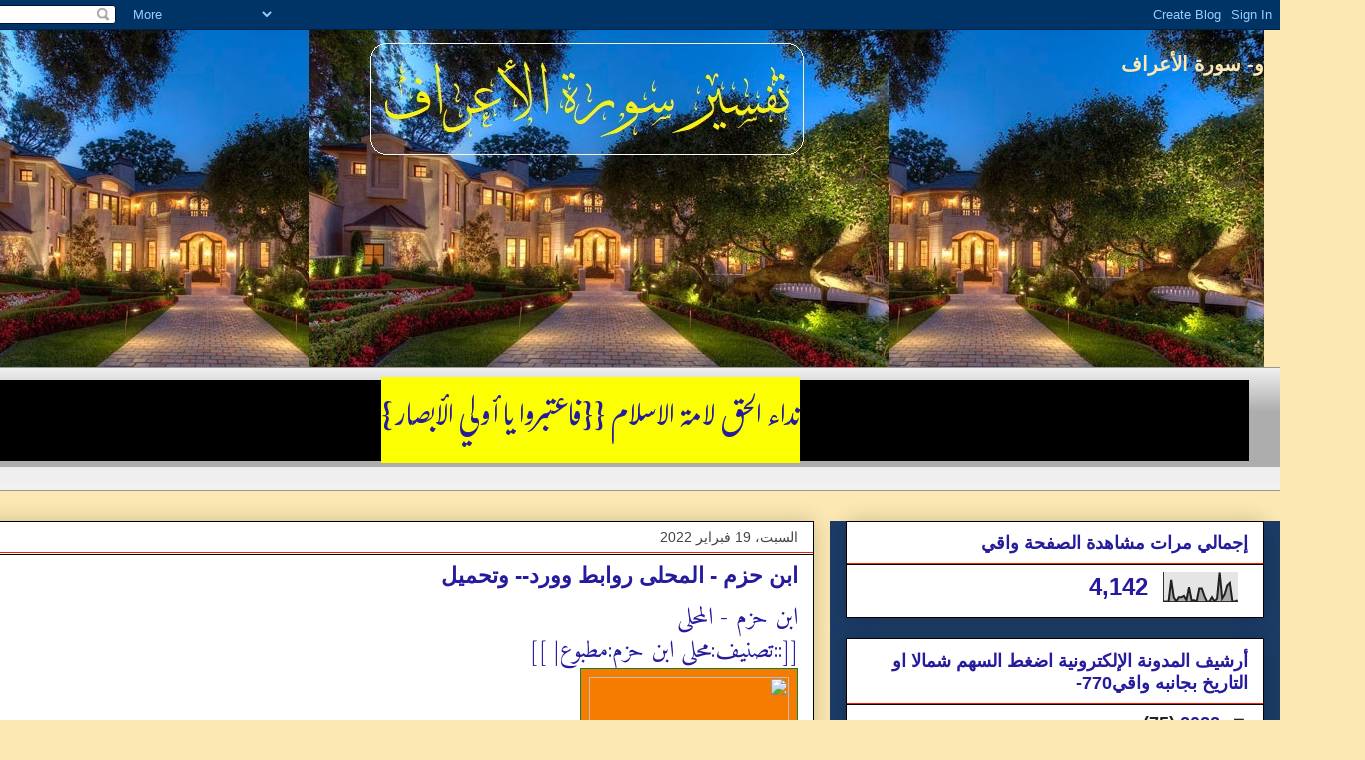

--- FILE ---
content_type: text/html; charset=UTF-8
request_url: https://s-alaaraf.blogspot.com/2022/02/blog-post_26.html
body_size: 43959
content:
<!DOCTYPE html>
<html class='v2' dir='rtl' lang='ar'>
<head>
<link href='https://www.blogger.com/static/v1/widgets/2542342212-css_bundle_v2_rtl.css' rel='stylesheet' type='text/css'/>
<meta content='width=1100' name='viewport'/>
<meta content='text/html; charset=UTF-8' http-equiv='Content-Type'/>
<meta content='blogger' name='generator'/>
<link href='https://s-alaaraf.blogspot.com/favicon.ico' rel='icon' type='image/x-icon'/>
<link href='https://s-alaaraf.blogspot.com/2022/02/blog-post_26.html' rel='canonical'/>
<link rel="alternate" type="application/atom+xml" title="و-  سورة الأعراف - Atom" href="https://s-alaaraf.blogspot.com/feeds/posts/default" />
<link rel="alternate" type="application/rss+xml" title="و-  سورة الأعراف - RSS" href="https://s-alaaraf.blogspot.com/feeds/posts/default?alt=rss" />
<link rel="service.post" type="application/atom+xml" title="و-  سورة الأعراف - Atom" href="https://www.blogger.com/feeds/8990062303282099088/posts/default" />

<link rel="alternate" type="application/atom+xml" title="و-  سورة الأعراف - Atom" href="https://s-alaaraf.blogspot.com/feeds/2479797840339653850/comments/default" />
<!--Can't find substitution for tag [blog.ieCssRetrofitLinks]-->
<link href='https://upload.wikimedia.org/wikipedia/commons/thumb/b/b6/Gnome-mime-application-pdf.svg/30px-Gnome-mime-application-pdf.svg.png' rel='image_src'/>
<meta content='https://s-alaaraf.blogspot.com/2022/02/blog-post_26.html' property='og:url'/>
<meta content='ابن حزم - المحلى  روابط وورد-- وتحميل ' property='og:title'/>
<meta content='' property='og:description'/>
<meta content='https://lh3.googleusercontent.com/blogger_img_proxy/[base64]w1200-h630-p-k-no-nu' property='og:image'/>
<title>و-  سورة الأعراف: ابن حزم - المحلى  روابط وورد-- وتحميل </title>
<style id='page-skin-1' type='text/css'><!--
/*
-----------------------------------------------
Blogger Template Style
Name:     Awesome Inc.
Designer: Tina Chen
URL:      tinachen.org
----------------------------------------------- */
/* Content
----------------------------------------------- */
body {
font: normal normal 13px Arial, Tahoma, Helvetica, FreeSans, sans-serif;
color: #261b9c;
background: #FCE8B2 none repeat scroll top left;
}
html body .content-outer {
min-width: 0;
max-width: 100%;
width: 100%;
}
a:link {
text-decoration: none;
color: #261b9c;
}
a:visited {
text-decoration: none;
color: #B51200;
}
a:hover {
text-decoration: underline;
color: #000000;
}
.body-fauxcolumn-outer .cap-top {
position: absolute;
z-index: 1;
height: 276px;
width: 100%;
background: transparent none repeat-x scroll top left;
_background-image: none;
}
/* Columns
----------------------------------------------- */
.content-inner {
padding: 0;
}
.header-inner .section {
margin: 0 16px;
}
.tabs-inner .section {
margin: 0 16px;
}
.main-inner {
padding-top: 30px;
}
.main-inner .column-center-inner,
.main-inner .column-left-inner,
.main-inner .column-right-inner {
padding: 0 5px;
}
*+html body .main-inner .column-center-inner {
margin-top: -30px;
}
#layout .main-inner .column-center-inner {
margin-top: 0;
}
/* Header
----------------------------------------------- */
.header-outer {
margin: 0 0 0 0;
background: transparent none repeat scroll 0 0;
}
.Header h1 {
font: normal bold 20px Arial, Tahoma, Helvetica, FreeSans, sans-serif;
color: #fce8b2;
text-shadow: 0 0 -1px #000000;
}
.Header h1 a {
color: #fce8b2;
}
.Header .description {
font: normal normal 14px Arial, Tahoma, Helvetica, FreeSans, sans-serif;
color: #261b9c;
}
.header-inner .Header .titlewrapper,
.header-inner .Header .descriptionwrapper {
padding-left: 0;
padding-right: 0;
margin-bottom: 0;
}
.header-inner .Header .titlewrapper {
padding-top: 22px;
}
/* Tabs
----------------------------------------------- */
.tabs-outer {
overflow: hidden;
position: relative;
background: #eeeeee url(https://resources.blogblog.com/blogblog/data/1kt/awesomeinc/tabs_gradient_light.png) repeat scroll 0 0;
}
#layout .tabs-outer {
overflow: visible;
}
.tabs-cap-top, .tabs-cap-bottom {
position: absolute;
width: 100%;
border-top: 1px solid #999999;
}
.tabs-cap-bottom {
bottom: 0;
}
.tabs-inner .widget li a {
display: inline-block;
margin: 0;
padding: .6em 1.5em;
font: normal bold 14px Arial, Tahoma, Helvetica, FreeSans, sans-serif;
color: #261b9c;
border-top: 1px solid #999999;
border-bottom: 1px solid #999999;
border-right: 1px solid #999999;
height: 16px;
line-height: 16px;
}
.tabs-inner .widget li:last-child a {
border-left: 1px solid #999999;
}
.tabs-inner .widget li.selected a, .tabs-inner .widget li a:hover {
background: #666666 url(https://resources.blogblog.com/blogblog/data/1kt/awesomeinc/tabs_gradient_light.png) repeat-x scroll 0 -100px;
color: #ffffff;
}
/* Headings
----------------------------------------------- */
h2 {
font: normal bold 18px Arial, Tahoma, Helvetica, FreeSans, sans-serif;
color: #261b9c;
}
/* Widgets
----------------------------------------------- */
.main-inner .section {
margin: 0 27px;
padding: 0;
}
.main-inner .column-left-outer,
.main-inner .column-right-outer {
margin-top: 0;
}
#layout .main-inner .column-left-outer,
#layout .main-inner .column-right-outer {
margin-top: 0;
}
.main-inner .column-left-inner,
.main-inner .column-right-inner {
background: #1c3c67 none repeat 0 0;
-moz-box-shadow: 0 0 0 rgba(0, 0, 0, .2);
-webkit-box-shadow: 0 0 0 rgba(0, 0, 0, .2);
-goog-ms-box-shadow: 0 0 0 rgba(0, 0, 0, .2);
box-shadow: 0 0 0 rgba(0, 0, 0, .2);
-moz-border-radius: 0;
-webkit-border-radius: 0;
-goog-ms-border-radius: 0;
border-radius: 0;
}
#layout .main-inner .column-left-inner,
#layout .main-inner .column-right-inner {
margin-top: 0;
}
.sidebar .widget {
font: normal bold 18px Arial, Tahoma, Helvetica, FreeSans, sans-serif;
color: #261b9c;
}
.sidebar .widget a:link {
color: #261b9c;
}
.sidebar .widget a:visited {
color: #B51200;
}
.sidebar .widget a:hover {
color: #000000;
}
.sidebar .widget h2 {
text-shadow: 0 0 -1px #000000;
}
.main-inner .widget {
background-color: #ffffff;
border: 1px solid #000000;
padding: 0 15px 15px;
margin: 20px -16px;
-moz-box-shadow: 0 0 20px rgba(0, 0, 0, .2);
-webkit-box-shadow: 0 0 20px rgba(0, 0, 0, .2);
-goog-ms-box-shadow: 0 0 20px rgba(0, 0, 0, .2);
box-shadow: 0 0 20px rgba(0, 0, 0, .2);
-moz-border-radius: 0;
-webkit-border-radius: 0;
-goog-ms-border-radius: 0;
border-radius: 0;
}
.main-inner .widget h2 {
margin: 0 -15px;
padding: .6em 15px .5em;
border-bottom: 1px solid #ff1900;
}
.footer-inner .widget h2 {
padding: 0 0 .4em;
border-bottom: 1px solid #ff1900;
}
.main-inner .widget h2 + div, .footer-inner .widget h2 + div {
border-top: 1px solid #000000;
padding-top: 8px;
}
.main-inner .widget .widget-content {
margin: 0 -15px;
padding: 7px 15px 0;
}
.main-inner .widget ul, .main-inner .widget #ArchiveList ul.flat {
margin: -8px -15px 0;
padding: 0;
list-style: none;
}
.main-inner .widget #ArchiveList {
margin: -8px 0 0;
}
.main-inner .widget ul li, .main-inner .widget #ArchiveList ul.flat li {
padding: .5em 15px;
text-indent: 0;
color: #222222;
border-top: 1px solid #000000;
border-bottom: 1px solid #ff1900;
}
.main-inner .widget #ArchiveList ul li {
padding-top: .25em;
padding-bottom: .25em;
}
.main-inner .widget ul li:first-child, .main-inner .widget #ArchiveList ul.flat li:first-child {
border-top: none;
}
.main-inner .widget ul li:last-child, .main-inner .widget #ArchiveList ul.flat li:last-child {
border-bottom: none;
}
.post-body {
position: relative;
}
.main-inner .widget .post-body ul {
padding: 0 2.5em;
margin: .5em 0;
list-style: disc;
}
.main-inner .widget .post-body ul li {
padding: 0.25em 0;
margin-bottom: .25em;
color: #261b9c;
border: none;
}
.footer-inner .widget ul {
padding: 0;
list-style: none;
}
.widget .zippy {
color: #222222;
}
/* Posts
----------------------------------------------- */
body .main-inner .Blog {
padding: 0;
margin-bottom: 1em;
background-color: transparent;
border: none;
-moz-box-shadow: 0 0 0 rgba(0, 0, 0, 0);
-webkit-box-shadow: 0 0 0 rgba(0, 0, 0, 0);
-goog-ms-box-shadow: 0 0 0 rgba(0, 0, 0, 0);
box-shadow: 0 0 0 rgba(0, 0, 0, 0);
}
.main-inner .section:last-child .Blog:last-child {
padding: 0;
margin-bottom: 1em;
}
.main-inner .widget h2.date-header {
margin: 0 -15px 1px;
padding: 0 0 0 0;
font: normal normal 14px Arial, Tahoma, Helvetica, FreeSans, sans-serif;
color: #444444;
background: transparent none no-repeat scroll top left;
border-top: 0 solid #000000;
border-bottom: 1px solid #ff1900;
-moz-border-radius-topleft: 0;
-moz-border-radius-topright: 0;
-webkit-border-top-left-radius: 0;
-webkit-border-top-right-radius: 0;
border-top-left-radius: 0;
border-top-right-radius: 0;
position: static;
bottom: 100%;
right: 15px;
text-shadow: 0 0 -1px #000000;
}
.main-inner .widget h2.date-header span {
font: normal normal 14px Arial, Tahoma, Helvetica, FreeSans, sans-serif;
display: block;
padding: .5em 15px;
border-left: 0 solid #000000;
border-right: 0 solid #000000;
}
.date-outer {
position: relative;
margin: 30px 0 20px;
padding: 0 15px;
background-color: #ffffff;
border: 1px solid #000000;
-moz-box-shadow: 0 0 20px rgba(0, 0, 0, .2);
-webkit-box-shadow: 0 0 20px rgba(0, 0, 0, .2);
-goog-ms-box-shadow: 0 0 20px rgba(0, 0, 0, .2);
box-shadow: 0 0 20px rgba(0, 0, 0, .2);
-moz-border-radius: 0;
-webkit-border-radius: 0;
-goog-ms-border-radius: 0;
border-radius: 0;
}
.date-outer:first-child {
margin-top: 0;
}
.date-outer:last-child {
margin-bottom: 20px;
-moz-border-radius-bottomleft: 0;
-moz-border-radius-bottomright: 0;
-webkit-border-bottom-left-radius: 0;
-webkit-border-bottom-right-radius: 0;
-goog-ms-border-bottom-left-radius: 0;
-goog-ms-border-bottom-right-radius: 0;
border-bottom-left-radius: 0;
border-bottom-right-radius: 0;
}
.date-posts {
margin: 0 -15px;
padding: 0 15px;
clear: both;
}
.post-outer, .inline-ad {
border-top: 1px solid #000000;
margin: 0 -15px;
padding: 15px 15px;
}
.post-outer {
padding-bottom: 10px;
}
.post-outer:first-child {
padding-top: 0;
border-top: none;
}
.post-outer:last-child, .inline-ad:last-child {
border-bottom: none;
}
.post-body {
position: relative;
}
.post-body img {
padding: 8px;
background: #F57C00;
border: 1px solid #0B8043;
-moz-box-shadow: 0 0 0 rgba(0, 0, 0, .2);
-webkit-box-shadow: 0 0 0 rgba(0, 0, 0, .2);
box-shadow: 0 0 0 rgba(0, 0, 0, .2);
-moz-border-radius: 0;
-webkit-border-radius: 0;
border-radius: 0;
}
h3.post-title, h4 {
font: normal bold 22px Arial, Tahoma, Helvetica, FreeSans, sans-serif;
color: #261b9c;
}
h3.post-title a {
font: normal bold 22px Arial, Tahoma, Helvetica, FreeSans, sans-serif;
color: #261b9c;
}
h3.post-title a:hover {
color: #000000;
text-decoration: underline;
}
.post-header {
margin: 0 0 1em;
}
.post-body {
line-height: 1.4;
}
.post-outer h2 {
color: #261b9c;
}
.post-footer {
margin: 1.5em 0 0;
}
#blog-pager {
padding: 15px;
font-size: 120%;
background-color: #ffffff;
border: 1px solid #000000;
-moz-box-shadow: 0 0 20px rgba(0, 0, 0, .2);
-webkit-box-shadow: 0 0 20px rgba(0, 0, 0, .2);
-goog-ms-box-shadow: 0 0 20px rgba(0, 0, 0, .2);
box-shadow: 0 0 20px rgba(0, 0, 0, .2);
-moz-border-radius: 0;
-webkit-border-radius: 0;
-goog-ms-border-radius: 0;
border-radius: 0;
-moz-border-radius-topleft: 0;
-moz-border-radius-topright: 0;
-webkit-border-top-left-radius: 0;
-webkit-border-top-right-radius: 0;
-goog-ms-border-top-left-radius: 0;
-goog-ms-border-top-right-radius: 0;
border-top-left-radius: 0;
border-top-right-radius-topright: 0;
margin-top: 1em;
}
.blog-feeds, .post-feeds {
margin: 1em 0;
text-align: center;
color: #261b9c;
}
.blog-feeds a, .post-feeds a {
color: #261b9c;
}
.blog-feeds a:visited, .post-feeds a:visited {
color: #B51200;
}
.blog-feeds a:hover, .post-feeds a:hover {
color: #000000;
}
.post-outer .comments {
margin-top: 2em;
}
/* Comments
----------------------------------------------- */
.comments .comments-content .icon.blog-author {
background-repeat: no-repeat;
background-image: url([data-uri]);
}
.comments .comments-content .loadmore a {
border-top: 1px solid #999999;
border-bottom: 1px solid #999999;
}
.comments .continue {
border-top: 2px solid #999999;
}
/* Footer
----------------------------------------------- */
.footer-outer {
margin: -20px 0 -1px;
padding: 20px 0 0;
color: #261b9c;
overflow: hidden;
}
.footer-fauxborder-left {
border-top: 1px solid #000000;
background: #ffffff none repeat scroll 0 0;
-moz-box-shadow: 0 0 20px rgba(0, 0, 0, .2);
-webkit-box-shadow: 0 0 20px rgba(0, 0, 0, .2);
-goog-ms-box-shadow: 0 0 20px rgba(0, 0, 0, .2);
box-shadow: 0 0 20px rgba(0, 0, 0, .2);
margin: 0 -20px;
}
/* Mobile
----------------------------------------------- */
body.mobile {
background-size: auto;
}
.mobile .body-fauxcolumn-outer {
background: transparent none repeat scroll top left;
}
*+html body.mobile .main-inner .column-center-inner {
margin-top: 0;
}
.mobile .main-inner .widget {
padding: 0 0 15px;
}
.mobile .main-inner .widget h2 + div,
.mobile .footer-inner .widget h2 + div {
border-top: none;
padding-top: 0;
}
.mobile .footer-inner .widget h2 {
padding: 0.5em 0;
border-bottom: none;
}
.mobile .main-inner .widget .widget-content {
margin: 0;
padding: 7px 0 0;
}
.mobile .main-inner .widget ul,
.mobile .main-inner .widget #ArchiveList ul.flat {
margin: 0 -15px 0;
}
.mobile .main-inner .widget h2.date-header {
right: 0;
}
.mobile .date-header span {
padding: 0.4em 0;
}
.mobile .date-outer:first-child {
margin-bottom: 0;
border: 1px solid #000000;
-moz-border-radius-topleft: 0;
-moz-border-radius-topright: 0;
-webkit-border-top-left-radius: 0;
-webkit-border-top-right-radius: 0;
-goog-ms-border-top-left-radius: 0;
-goog-ms-border-top-right-radius: 0;
border-top-left-radius: 0;
border-top-right-radius: 0;
}
.mobile .date-outer {
border-color: #000000;
border-width: 0 1px 1px;
}
.mobile .date-outer:last-child {
margin-bottom: 0;
}
.mobile .main-inner {
padding: 0;
}
.mobile .header-inner .section {
margin: 0;
}
.mobile .post-outer, .mobile .inline-ad {
padding: 5px 0;
}
.mobile .tabs-inner .section {
margin: 0 10px;
}
.mobile .main-inner .widget h2 {
margin: 0;
padding: 0;
}
.mobile .main-inner .widget h2.date-header span {
padding: 0;
}
.mobile .main-inner .widget .widget-content {
margin: 0;
padding: 7px 0 0;
}
.mobile #blog-pager {
border: 1px solid transparent;
background: #ffffff none repeat scroll 0 0;
}
.mobile .main-inner .column-left-inner,
.mobile .main-inner .column-right-inner {
background: #1c3c67 none repeat 0 0;
-moz-box-shadow: none;
-webkit-box-shadow: none;
-goog-ms-box-shadow: none;
box-shadow: none;
}
.mobile .date-posts {
margin: 0;
padding: 0;
}
.mobile .footer-fauxborder-left {
margin: 0;
border-top: inherit;
}
.mobile .main-inner .section:last-child .Blog:last-child {
margin-bottom: 0;
}
.mobile-index-contents {
color: #261b9c;
}
.mobile .mobile-link-button {
background: #261b9c url(https://resources.blogblog.com/blogblog/data/1kt/awesomeinc/tabs_gradient_light.png) repeat scroll 0 0;
}
.mobile-link-button a:link, .mobile-link-button a:visited {
color: #ffffff;
}
.mobile .tabs-inner .PageList .widget-content {
background: transparent;
border-top: 1px solid;
border-color: #999999;
color: #261b9c;
}
.mobile .tabs-inner .PageList .widget-content .pagelist-arrow {
border-right: 1px solid #999999;
}

--></style>
<style id='template-skin-1' type='text/css'><!--
body {
min-width: 1350px;
}
.content-outer, .content-fauxcolumn-outer, .region-inner {
min-width: 1350px;
max-width: 1350px;
_width: 1350px;
}
.main-inner .columns {
padding-left: 0px;
padding-right: 450px;
}
.main-inner .fauxcolumn-center-outer {
left: 0px;
right: 450px;
/* IE6 does not respect left and right together */
_width: expression(this.parentNode.offsetWidth -
parseInt("0px") -
parseInt("450px") + 'px');
}
.main-inner .fauxcolumn-left-outer {
width: 0px;
}
.main-inner .fauxcolumn-right-outer {
width: 450px;
}
.main-inner .column-left-outer {
width: 0px;
right: 100%;
margin-left: -0px;
}
.main-inner .column-right-outer {
width: 450px;
margin-right: -450px;
}
#layout {
min-width: 0;
}
#layout .content-outer {
min-width: 0;
width: 800px;
}
#layout .region-inner {
min-width: 0;
width: auto;
}
body#layout div.add_widget {
padding: 8px;
}
body#layout div.add_widget a {
margin-left: 32px;
}
--></style>
<link href='https://www.blogger.com/dyn-css/authorization.css?targetBlogID=8990062303282099088&amp;zx=b3839c02-70b7-48bb-b6d4-471d78271d7d' media='none' onload='if(media!=&#39;all&#39;)media=&#39;all&#39;' rel='stylesheet'/><noscript><link href='https://www.blogger.com/dyn-css/authorization.css?targetBlogID=8990062303282099088&amp;zx=b3839c02-70b7-48bb-b6d4-471d78271d7d' rel='stylesheet'/></noscript>
<meta name='google-adsense-platform-account' content='ca-host-pub-1556223355139109'/>
<meta name='google-adsense-platform-domain' content='blogspot.com'/>

<link rel="stylesheet" href="https://fonts.googleapis.com/css2?display=swap&family=Katibeh&family=Jomhuria&family=Harmattan&family=Lateef&family=Lemonada&family=Tajawal&family=Abril+Fatface&family=Gravitas+One&family=Noto+Naskh+Arabic&family=Amiri&family=Poiret+One&family=Lalezar&family=Readex+Pro&family=Noto+Sans+Arabic&family=Aref+Ruqaa&family=Scheherazade+New&family=Lobster+Two&family=Gulzar"></head>
<body class='loading variant-light'>
<div class='navbar section' id='navbar' name='Navbar'><div class='widget Navbar' data-version='1' id='Navbar1'><script type="text/javascript">
    function setAttributeOnload(object, attribute, val) {
      if(window.addEventListener) {
        window.addEventListener('load',
          function(){ object[attribute] = val; }, false);
      } else {
        window.attachEvent('onload', function(){ object[attribute] = val; });
      }
    }
  </script>
<div id="navbar-iframe-container"></div>
<script type="text/javascript" src="https://apis.google.com/js/platform.js"></script>
<script type="text/javascript">
      gapi.load("gapi.iframes:gapi.iframes.style.bubble", function() {
        if (gapi.iframes && gapi.iframes.getContext) {
          gapi.iframes.getContext().openChild({
              url: 'https://www.blogger.com/navbar/8990062303282099088?po\x3d2479797840339653850\x26origin\x3dhttps://s-alaaraf.blogspot.com',
              where: document.getElementById("navbar-iframe-container"),
              id: "navbar-iframe"
          });
        }
      });
    </script><script type="text/javascript">
(function() {
var script = document.createElement('script');
script.type = 'text/javascript';
script.src = '//pagead2.googlesyndication.com/pagead/js/google_top_exp.js';
var head = document.getElementsByTagName('head')[0];
if (head) {
head.appendChild(script);
}})();
</script>
</div></div>
<div class='body-fauxcolumns'>
<div class='fauxcolumn-outer body-fauxcolumn-outer'>
<div class='cap-top'>
<div class='cap-left'></div>
<div class='cap-right'></div>
</div>
<div class='fauxborder-left'>
<div class='fauxborder-right'></div>
<div class='fauxcolumn-inner'>
</div>
</div>
<div class='cap-bottom'>
<div class='cap-left'></div>
<div class='cap-right'></div>
</div>
</div>
</div>
<div class='content'>
<div class='content-fauxcolumns'>
<div class='fauxcolumn-outer content-fauxcolumn-outer'>
<div class='cap-top'>
<div class='cap-left'></div>
<div class='cap-right'></div>
</div>
<div class='fauxborder-left'>
<div class='fauxborder-right'></div>
<div class='fauxcolumn-inner'>
</div>
</div>
<div class='cap-bottom'>
<div class='cap-left'></div>
<div class='cap-right'></div>
</div>
</div>
</div>
<div class='content-outer'>
<div class='content-cap-top cap-top'>
<div class='cap-left'></div>
<div class='cap-right'></div>
</div>
<div class='fauxborder-left content-fauxborder-left'>
<div class='fauxborder-right content-fauxborder-right'></div>
<div class='content-inner'>
<header>
<div class='header-outer'>
<div class='header-cap-top cap-top'>
<div class='cap-left'></div>
<div class='cap-right'></div>
</div>
<div class='fauxborder-left header-fauxborder-left'>
<div class='fauxborder-right header-fauxborder-right'></div>
<div class='region-inner header-inner'>
<div class='header section' id='header' name='Header'><div class='widget Header' data-version='1' id='Header1'>
<div id='header-inner' style='background-image: url("https://blogger.googleusercontent.com/img/a/AVvXsEg8M-pig_I73gHPvaHxEfezIdgVWiAhWM8uPf6KHFpmJtgQ5xz3A4jZ2xRoe_E3X8hzwJ3GAkQAh9XKnb2LqcuSgquqSKNXxe2HN8LYTLpaVvWvKm-dqyE0oTF-GRMY3Gm9eTNGkl-uAqQUIR5bGcCXHid81SaDixp97g3Bgowsb5coEhiRXvkW3OpU7g=s1349"); background-position: right; width: 1349px; min-height: 337px; _height: 337px; background-repeat: no-repeat; '>
<div class='titlewrapper' style='background: transparent'>
<h1 class='title' style='background: transparent; border-width: 0px'>
<a href='https://s-alaaraf.blogspot.com/'>
و-  سورة الأعراف
</a>
</h1>
</div>
<div class='descriptionwrapper'>
<p class='description'><span>
</span></p>
</div>
</div>
</div></div>
</div>
</div>
<div class='header-cap-bottom cap-bottom'>
<div class='cap-left'></div>
<div class='cap-right'></div>
</div>
</div>
</header>
<div class='tabs-outer'>
<div class='tabs-cap-top cap-top'>
<div class='cap-left'></div>
<div class='cap-right'></div>
</div>
<div class='fauxborder-left tabs-fauxborder-left'>
<div class='fauxborder-right tabs-fauxborder-right'></div>
<div class='region-inner tabs-inner'>
<div class='tabs section' id='crosscol' name='عبر الأعمدة'><div class='widget HTML' data-version='1' id='HTML17'>
<div class='widget-content'>
<p style="text-align: center;"><!--[if gte mso 9]><xml>
 <w:WordDocument>
  <w:View>Normal</w:View>
  <w:Zoom>0</w:Zoom>
  <w:TrackMoves/>
  <w:TrackFormatting/>
  <w:PunctuationKerning/>
  <w:ValidateAgainstSchemas/>
  <w:SaveIfXMLInvalid>false</w:SaveIfXMLInvalid>
  <w:IgnoreMixedContent>false</w:IgnoreMixedContent>
  <w:AlwaysShowPlaceholderText>false</w:AlwaysShowPlaceholderText>
  <w:DoNotPromoteQF/>
  <w:LidThemeOther>EN-GB</w:LidThemeOther>
  <w:LidThemeAsian>X-NONE</w:LidThemeAsian>
  <w:LidThemeComplexScript>AR-SA</w:LidThemeComplexScript>
  <w:Compatibility>
   <w:BreakWrappedTables/>
   <w:SnapToGridInCell/>
   <w:WrapTextWithPunct/>
   <w:UseAsianBreakRules/>
   <w:DontGrowAutofit/>
   <w:SplitPgBreakAndParaMark/>
   <w:DontVertAlignCellWithSp/>
   <w:DontBreakConstrainedForcedTables/>
   <w:DontVertAlignInTxbx/>
   <w:Word11KerningPairs/>
   <w:CachedColBalance/>
  </w:Compatibility>
  <w:BrowserLevel>MicrosoftInternetExplorer4</w:BrowserLevel>
  <m:mathPr>
   <m:mathFont m:val="Cambria Math"/>
   <m:brkBin m:val="before"/>
   <m:brkBinSub m:val="--"/>
   <m:smallFrac m:val="off"/>
   <m:dispDef/>
   <m:lMargin m:val="0"/>
   <m:rMargin m:val="0"/>
   <m:defJc m:val="centerGroup"/>
   <m:wrapIndent m:val="1440"/>
   <m:intLim m:val="subSup"/>
   <m:naryLim m:val="undOvr"/>
  </m:mathPr></w:WordDocument>
</xml><![endif]--><!--[if gte mso 9]><xml>
 <w:LatentStyles DefLockedState="false" DefUnhideWhenUsed="true"
  DefSemiHidden="true" DefQFormat="false" DefPriority="99"
  LatentStyleCount="267">
  <w:LsdException Locked="false" Priority="0" SemiHidden="false"
   UnhideWhenUsed="false" QFormat="true" Name="Normal"/>
  <w:LsdException Locked="false" Priority="9" SemiHidden="false"
   UnhideWhenUsed="false" QFormat="true" Name="heading 1"/>
  <w:LsdException Locked="false" Priority="9" QFormat="true" Name="heading 2"/>
  <w:LsdException Locked="false" Priority="9" QFormat="true" Name="heading 3"/>
  <w:LsdException Locked="false" Priority="9" QFormat="true" Name="heading 4"/>
  <w:LsdException Locked="false" Priority="9" QFormat="true" Name="heading 5"/>
  <w:LsdException Locked="false" Priority="9" QFormat="true" Name="heading 6"/>
  <w:LsdException Locked="false" Priority="9" QFormat="true" Name="heading 7"/>
  <w:LsdException Locked="false" Priority="9" QFormat="true" Name="heading 8"/>
  <w:LsdException Locked="false" Priority="9" QFormat="true" Name="heading 9"/>
  <w:LsdException Locked="false" Priority="39" Name="toc 1"/>
  <w:LsdException Locked="false" Priority="39" Name="toc 2"/>
  <w:LsdException Locked="false" Priority="39" Name="toc 3"/>
  <w:LsdException Locked="false" Priority="39" Name="toc 4"/>
  <w:LsdException Locked="false" Priority="39" Name="toc 5"/>
  <w:LsdException Locked="false" Priority="39" Name="toc 6"/>
  <w:LsdException Locked="false" Priority="39" Name="toc 7"/>
  <w:LsdException Locked="false" Priority="39" Name="toc 8"/>
  <w:LsdException Locked="false" Priority="39" Name="toc 9"/>
  <w:LsdException Locked="false" Priority="35" QFormat="true" Name="caption"/>
  <w:LsdException Locked="false" Priority="10" SemiHidden="false"
   UnhideWhenUsed="false" QFormat="true" Name="Title"/>
  <w:LsdException Locked="false" Priority="1" Name="Default Paragraph Font"/>
  <w:LsdException Locked="false" Priority="11" SemiHidden="false"
   UnhideWhenUsed="false" QFormat="true" Name="Subtitle"/>
  <w:LsdException Locked="false" Priority="22" SemiHidden="false"
   UnhideWhenUsed="false" QFormat="true" Name="Strong"/>
  <w:LsdException Locked="false" Priority="20" SemiHidden="false"
   UnhideWhenUsed="false" QFormat="true" Name="Emphasis"/>
  <w:LsdException Locked="false" Priority="59" SemiHidden="false"
   UnhideWhenUsed="false" Name="Table Grid"/>
  <w:LsdException Locked="false" UnhideWhenUsed="false" Name="Placeholder Text"/>
  <w:LsdException Locked="false" Priority="1" SemiHidden="false"
   UnhideWhenUsed="false" QFormat="true" Name="No Spacing"/>
  <w:LsdException Locked="false" Priority="60" SemiHidden="false"
   UnhideWhenUsed="false" Name="Light Shading"/>
  <w:LsdException Locked="false" Priority="61" SemiHidden="false"
   UnhideWhenUsed="false" Name="Light List"/>
  <w:LsdException Locked="false" Priority="62" SemiHidden="false"
   UnhideWhenUsed="false" Name="Light Grid"/>
  <w:LsdException Locked="false" Priority="63" SemiHidden="false"
   UnhideWhenUsed="false" Name="Medium Shading 1"/>
  <w:LsdException Locked="false" Priority="64" SemiHidden="false"
   UnhideWhenUsed="false" Name="Medium Shading 2"/>
  <w:LsdException Locked="false" Priority="65" SemiHidden="false"
   UnhideWhenUsed="false" Name="Medium List 1"/>
  <w:LsdException Locked="false" Priority="66" SemiHidden="false"
   UnhideWhenUsed="false" Name="Medium List 2"/>
  <w:LsdException Locked="false" Priority="67" SemiHidden="false"
   UnhideWhenUsed="false" Name="Medium Grid 1"/>
  <w:LsdException Locked="false" Priority="68" SemiHidden="false"
   UnhideWhenUsed="false" Name="Medium Grid 2"/>
  <w:LsdException Locked="false" Priority="69" SemiHidden="false"
   UnhideWhenUsed="false" Name="Medium Grid 3"/>
  <w:LsdException Locked="false" Priority="70" SemiHidden="false"
   UnhideWhenUsed="false" Name="Dark List"/>
  <w:LsdException Locked="false" Priority="71" SemiHidden="false"
   UnhideWhenUsed="false" Name="Colorful Shading"/>
  <w:LsdException Locked="false" Priority="72" SemiHidden="false"
   UnhideWhenUsed="false" Name="Colorful List"/>
  <w:LsdException Locked="false" Priority="73" SemiHidden="false"
   UnhideWhenUsed="false" Name="Colorful Grid"/>
  <w:LsdException Locked="false" Priority="60" SemiHidden="false"
   UnhideWhenUsed="false" Name="Light Shading Accent 1"/>
  <w:LsdException Locked="false" Priority="61" SemiHidden="false"
   UnhideWhenUsed="false" Name="Light List Accent 1"/>
  <w:LsdException Locked="false" Priority="62" SemiHidden="false"
   UnhideWhenUsed="false" Name="Light Grid Accent 1"/>
  <w:LsdException Locked="false" Priority="63" SemiHidden="false"
   UnhideWhenUsed="false" Name="Medium Shading 1 Accent 1"/>
  <w:LsdException Locked="false" Priority="64" SemiHidden="false"
   UnhideWhenUsed="false" Name="Medium Shading 2 Accent 1"/>
  <w:LsdException Locked="false" Priority="65" SemiHidden="false"
   UnhideWhenUsed="false" Name="Medium List 1 Accent 1"/>
  <w:LsdException Locked="false" UnhideWhenUsed="false" Name="Revision"/>
  <w:LsdException Locked="false" Priority="34" SemiHidden="false"
   UnhideWhenUsed="false" QFormat="true" Name="List Paragraph"/>
  <w:LsdException Locked="false" Priority="29" SemiHidden="false"
   UnhideWhenUsed="false" QFormat="true" Name="Quote"/>
  <w:LsdException Locked="false" Priority="30" SemiHidden="false"
   UnhideWhenUsed="false" QFormat="true" Name="Intense Quote"/>
  <w:LsdException Locked="false" Priority="66" SemiHidden="false"
   UnhideWhenUsed="false" Name="Medium List 2 Accent 1"/>
  <w:LsdException Locked="false" Priority="67" SemiHidden="false"
   UnhideWhenUsed="false" Name="Medium Grid 1 Accent 1"/>
  <w:LsdException Locked="false" Priority="68" SemiHidden="false"
   UnhideWhenUsed="false" Name="Medium Grid 2 Accent 1"/>
  <w:LsdException Locked="false" Priority="69" SemiHidden="false"
   UnhideWhenUsed="false" Name="Medium Grid 3 Accent 1"/>
  <w:LsdException Locked="false" Priority="70" SemiHidden="false"
   UnhideWhenUsed="false" Name="Dark List Accent 1"/>
  <w:LsdException Locked="false" Priority="71" SemiHidden="false"
   UnhideWhenUsed="false" Name="Colorful Shading Accent 1"/>
  <w:LsdException Locked="false" Priority="72" SemiHidden="false"
   UnhideWhenUsed="false" Name="Colorful List Accent 1"/>
  <w:LsdException Locked="false" Priority="73" SemiHidden="false"
   UnhideWhenUsed="false" Name="Colorful Grid Accent 1"/>
  <w:LsdException Locked="false" Priority="60" SemiHidden="false"
   UnhideWhenUsed="false" Name="Light Shading Accent 2"/>
  <w:LsdException Locked="false" Priority="61" SemiHidden="false"
   UnhideWhenUsed="false" Name="Light List Accent 2"/>
  <w:LsdException Locked="false" Priority="62" SemiHidden="false"
   UnhideWhenUsed="false" Name="Light Grid Accent 2"/>
  <w:LsdException Locked="false" Priority="63" SemiHidden="false"
   UnhideWhenUsed="false" Name="Medium Shading 1 Accent 2"/>
  <w:LsdException Locked="false" Priority="64" SemiHidden="false"
   UnhideWhenUsed="false" Name="Medium Shading 2 Accent 2"/>
  <w:LsdException Locked="false" Priority="65" SemiHidden="false"
   UnhideWhenUsed="false" Name="Medium List 1 Accent 2"/>
  <w:LsdException Locked="false" Priority="66" SemiHidden="false"
   UnhideWhenUsed="false" Name="Medium List 2 Accent 2"/>
  <w:LsdException Locked="false" Priority="67" SemiHidden="false"
   UnhideWhenUsed="false" Name="Medium Grid 1 Accent 2"/>
  <w:LsdException Locked="false" Priority="68" SemiHidden="false"
   UnhideWhenUsed="false" Name="Medium Grid 2 Accent 2"/>
  <w:LsdException Locked="false" Priority="69" SemiHidden="false"
   UnhideWhenUsed="false" Name="Medium Grid 3 Accent 2"/>
  <w:LsdException Locked="false" Priority="70" SemiHidden="false"
   UnhideWhenUsed="false" Name="Dark List Accent 2"/>
  <w:LsdException Locked="false" Priority="71" SemiHidden="false"
   UnhideWhenUsed="false" Name="Colorful Shading Accent 2"/>
  <w:LsdException Locked="false" Priority="72" SemiHidden="false"
   UnhideWhenUsed="false" Name="Colorful List Accent 2"/>
  <w:LsdException Locked="false" Priority="73" SemiHidden="false"
   UnhideWhenUsed="false" Name="Colorful Grid Accent 2"/>
  <w:LsdException Locked="false" Priority="60" SemiHidden="false"
   UnhideWhenUsed="false" Name="Light Shading Accent 3"/>
  <w:LsdException Locked="false" Priority="61" SemiHidden="false"
   UnhideWhenUsed="false" Name="Light List Accent 3"/>
  <w:LsdException Locked="false" Priority="62" SemiHidden="false"
   UnhideWhenUsed="false" Name="Light Grid Accent 3"/>
  <w:LsdException Locked="false" Priority="63" SemiHidden="false"
   UnhideWhenUsed="false" Name="Medium Shading 1 Accent 3"/>
  <w:LsdException Locked="false" Priority="64" SemiHidden="false"
   UnhideWhenUsed="false" Name="Medium Shading 2 Accent 3"/>
  <w:LsdException Locked="false" Priority="65" SemiHidden="false"
   UnhideWhenUsed="false" Name="Medium List 1 Accent 3"/>
  <w:LsdException Locked="false" Priority="66" SemiHidden="false"
   UnhideWhenUsed="false" Name="Medium List 2 Accent 3"/>
  <w:LsdException Locked="false" Priority="67" SemiHidden="false"
   UnhideWhenUsed="false" Name="Medium Grid 1 Accent 3"/>
  <w:LsdException Locked="false" Priority="68" SemiHidden="false"
   UnhideWhenUsed="false" Name="Medium Grid 2 Accent 3"/>
  <w:LsdException Locked="false" Priority="69" SemiHidden="false"
   UnhideWhenUsed="false" Name="Medium Grid 3 Accent 3"/>
  <w:LsdException Locked="false" Priority="70" SemiHidden="false"
   UnhideWhenUsed="false" Name="Dark List Accent 3"/>
  <w:LsdException Locked="false" Priority="71" SemiHidden="false"
   UnhideWhenUsed="false" Name="Colorful Shading Accent 3"/>
  <w:LsdException Locked="false" Priority="72" SemiHidden="false"
   UnhideWhenUsed="false" Name="Colorful List Accent 3"/>
  <w:LsdException Locked="false" Priority="73" SemiHidden="false"
   UnhideWhenUsed="false" Name="Colorful Grid Accent 3"/>
  <w:LsdException Locked="false" Priority="60" SemiHidden="false"
   UnhideWhenUsed="false" Name="Light Shading Accent 4"/>
  <w:LsdException Locked="false" Priority="61" SemiHidden="false"
   UnhideWhenUsed="false" Name="Light List Accent 4"/>
  <w:LsdException Locked="false" Priority="62" SemiHidden="false"
   UnhideWhenUsed="false" Name="Light Grid Accent 4"/>
  <w:LsdException Locked="false" Priority="63" SemiHidden="false"
   UnhideWhenUsed="false" Name="Medium Shading 1 Accent 4"/>
  <w:LsdException Locked="false" Priority="64" SemiHidden="false"
   UnhideWhenUsed="false" Name="Medium Shading 2 Accent 4"/>
  <w:LsdException Locked="false" Priority="65" SemiHidden="false"
   UnhideWhenUsed="false" Name="Medium List 1 Accent 4"/>
  <w:LsdException Locked="false" Priority="66" SemiHidden="false"
   UnhideWhenUsed="false" Name="Medium List 2 Accent 4"/>
  <w:LsdException Locked="false" Priority="67" SemiHidden="false"
   UnhideWhenUsed="false" Name="Medium Grid 1 Accent 4"/>
  <w:LsdException Locked="false" Priority="68" SemiHidden="false"
   UnhideWhenUsed="false" Name="Medium Grid 2 Accent 4"/>
  <w:LsdException Locked="false" Priority="69" SemiHidden="false"
   UnhideWhenUsed="false" Name="Medium Grid 3 Accent 4"/>
  <w:LsdException Locked="false" Priority="70" SemiHidden="false"
   UnhideWhenUsed="false" Name="Dark List Accent 4"/>
  <w:LsdException Locked="false" Priority="71" SemiHidden="false"
   UnhideWhenUsed="false" Name="Colorful Shading Accent 4"/>
  <w:LsdException Locked="false" Priority="72" SemiHidden="false"
   UnhideWhenUsed="false" Name="Colorful List Accent 4"/>
  <w:LsdException Locked="false" Priority="73" SemiHidden="false"
   UnhideWhenUsed="false" Name="Colorful Grid Accent 4"/>
  <w:LsdException Locked="false" Priority="60" SemiHidden="false"
   UnhideWhenUsed="false" Name="Light Shading Accent 5"/>
  <w:LsdException Locked="false" Priority="61" SemiHidden="false"
   UnhideWhenUsed="false" Name="Light List Accent 5"/>
  <w:LsdException Locked="false" Priority="62" SemiHidden="false"
   UnhideWhenUsed="false" Name="Light Grid Accent 5"/>
  <w:LsdException Locked="false" Priority="63" SemiHidden="false"
   UnhideWhenUsed="false" Name="Medium Shading 1 Accent 5"/>
  <w:LsdException Locked="false" Priority="64" SemiHidden="false"
   UnhideWhenUsed="false" Name="Medium Shading 2 Accent 5"/>
  <w:LsdException Locked="false" Priority="65" SemiHidden="false"
   UnhideWhenUsed="false" Name="Medium List 1 Accent 5"/>
  <w:LsdException Locked="false" Priority="66" SemiHidden="false"
   UnhideWhenUsed="false" Name="Medium List 2 Accent 5"/>
  <w:LsdException Locked="false" Priority="67" SemiHidden="false"
   UnhideWhenUsed="false" Name="Medium Grid 1 Accent 5"/>
  <w:LsdException Locked="false" Priority="68" SemiHidden="false"
   UnhideWhenUsed="false" Name="Medium Grid 2 Accent 5"/>
  <w:LsdException Locked="false" Priority="69" SemiHidden="false"
   UnhideWhenUsed="false" Name="Medium Grid 3 Accent 5"/>
  <w:LsdException Locked="false" Priority="70" SemiHidden="false"
   UnhideWhenUsed="false" Name="Dark List Accent 5"/>
  <w:LsdException Locked="false" Priority="71" SemiHidden="false"
   UnhideWhenUsed="false" Name="Colorful Shading Accent 5"/>
  <w:LsdException Locked="false" Priority="72" SemiHidden="false"
   UnhideWhenUsed="false" Name="Colorful List Accent 5"/>
  <w:LsdException Locked="false" Priority="73" SemiHidden="false"
   UnhideWhenUsed="false" Name="Colorful Grid Accent 5"/>
  <w:LsdException Locked="false" Priority="60" SemiHidden="false"
   UnhideWhenUsed="false" Name="Light Shading Accent 6"/>
  <w:LsdException Locked="false" Priority="61" SemiHidden="false"
   UnhideWhenUsed="false" Name="Light List Accent 6"/>
  <w:LsdException Locked="false" Priority="62" SemiHidden="false"
   UnhideWhenUsed="false" Name="Light Grid Accent 6"/>
  <w:LsdException Locked="false" Priority="63" SemiHidden="false"
   UnhideWhenUsed="false" Name="Medium Shading 1 Accent 6"/>
  <w:LsdException Locked="false" Priority="64" SemiHidden="false"
   UnhideWhenUsed="false" Name="Medium Shading 2 Accent 6"/>
  <w:LsdException Locked="false" Priority="65" SemiHidden="false"
   UnhideWhenUsed="false" Name="Medium List 1 Accent 6"/>
  <w:LsdException Locked="false" Priority="66" SemiHidden="false"
   UnhideWhenUsed="false" Name="Medium List 2 Accent 6"/>
  <w:LsdException Locked="false" Priority="67" SemiHidden="false"
   UnhideWhenUsed="false" Name="Medium Grid 1 Accent 6"/>
  <w:LsdException Locked="false" Priority="68" SemiHidden="false"
   UnhideWhenUsed="false" Name="Medium Grid 2 Accent 6"/>
  <w:LsdException Locked="false" Priority="69" SemiHidden="false"
   UnhideWhenUsed="false" Name="Medium Grid 3 Accent 6"/>
  <w:LsdException Locked="false" Priority="70" SemiHidden="false"
   UnhideWhenUsed="false" Name="Dark List Accent 6"/>
  <w:LsdException Locked="false" Priority="71" SemiHidden="false"
   UnhideWhenUsed="false" Name="Colorful Shading Accent 6"/>
  <w:LsdException Locked="false" Priority="72" SemiHidden="false"
   UnhideWhenUsed="false" Name="Colorful List Accent 6"/>
  <w:LsdException Locked="false" Priority="73" SemiHidden="false"
   UnhideWhenUsed="false" Name="Colorful Grid Accent 6"/>
  <w:LsdException Locked="false" Priority="19" SemiHidden="false"
   UnhideWhenUsed="false" QFormat="true" Name="Subtle Emphasis"/>
  <w:LsdException Locked="false" Priority="21" SemiHidden="false"
   UnhideWhenUsed="false" QFormat="true" Name="Intense Emphasis"/>
  <w:LsdException Locked="false" Priority="31" SemiHidden="false"
   UnhideWhenUsed="false" QFormat="true" Name="Subtle Reference"/>
  <w:LsdException Locked="false" Priority="32" SemiHidden="false"
   UnhideWhenUsed="false" QFormat="true" Name="Intense Reference"/>
  <w:LsdException Locked="false" Priority="33" SemiHidden="false"
   UnhideWhenUsed="false" QFormat="true" Name="Book Title"/>
  <w:LsdException Locked="false" Priority="37" Name="Bibliography"/>
  <w:LsdException Locked="false" Priority="39" QFormat="true" Name="TOC Heading"/>
 </w:LatentStyles>
</xml><![endif]--><!--[if gte mso 10]>
<style>
 /* Style Definitions */
 table.MsoNormalTable
	{mso-style-name:"Table Normal";
	mso-tstyle-rowband-size:0;
	mso-tstyle-colband-size:0;
	mso-style-noshow:yes;
	mso-style-priority:99;
	mso-style-qformat:yes;
	mso-style-parent:"";
	mso-padding-alt:0cm 5.4pt 0cm 5.4pt;
	mso-para-margin-top:0cm;
	mso-para-margin-right:0cm;
	mso-para-margin-bottom:10.0pt;
	mso-para-margin-left:0cm;
	line-height:115%;
	mso-pagination:widow-orphan;
	font-size:11.0pt;
	font-family:"Calibri","sans-serif";
	mso-ascii-font-family:Calibri;
	mso-ascii-theme-font:minor-latin;
	mso-fareast-font-family:"Times New Roman";
	mso-fareast-theme-font:minor-fareast;
	mso-hansi-font-family:Calibri;
	mso-hansi-theme-font:minor-latin;
	mso-bidi-font-family:Arial;
	mso-bidi-theme-font:minor-bidi;}
</style>
<![endif]-->

</p><div style="background: black; border: solid windowtext 6.0pt; mso-background-themecolor: text1; mso-element: para-border-div; padding: 1.0pt 4.0pt 1.0pt 4.0pt;">

<p align="center" class="MsoNormal" style="background: black; border: none; mso-background-themecolor: text1; mso-border-alt: solid windowtext 6.0pt; mso-border-between: 6.0pt solid windowtext; mso-padding-alt: 1.0pt 4.0pt 1.0pt 4.0pt; mso-padding-between: 1.0pt; padding: 0cm; text-align: center;"><span style="background: rgb(252, 255, 1); color: #2b00fe; font-family: Gulzar; font-size: 24pt; line-height: 115%;"><a href="https://multipledivorce.blogspot.com/2023/04/blog-post.html"><span dir="RTL" lang="AR-SA">نداء الحق لامة
الاسلام {{فاعتبروا يا أولي الأبصار</span><span dir="LTR"></span><span dir="LTR"></span>}</a></span><span style="mso-bidi-font-family: &quot;DecoType Thuluth II&quot;;"></span></p></div>
</div>
<div class='clear'></div>
</div></div>
<div class='tabs section' id='crosscol-overflow' name='Cross-Column 2'><div class='widget Translate' data-version='1' id='Translate1'>
<h2 class='title'>Translate</h2>
<div id='google_translate_element'></div>
<script>
    function googleTranslateElementInit() {
      new google.translate.TranslateElement({
        pageLanguage: 'ar',
        autoDisplay: 'true',
        layout: google.translate.TranslateElement.InlineLayout.SIMPLE
      }, 'google_translate_element');
    }
  </script>
<script src='//translate.google.com/translate_a/element.js?cb=googleTranslateElementInit'></script>
<div class='clear'></div>
</div></div>
</div>
</div>
<div class='tabs-cap-bottom cap-bottom'>
<div class='cap-left'></div>
<div class='cap-right'></div>
</div>
</div>
<div class='main-outer'>
<div class='main-cap-top cap-top'>
<div class='cap-left'></div>
<div class='cap-right'></div>
</div>
<div class='fauxborder-left main-fauxborder-left'>
<div class='fauxborder-right main-fauxborder-right'></div>
<div class='region-inner main-inner'>
<div class='columns fauxcolumns'>
<div class='fauxcolumn-outer fauxcolumn-center-outer'>
<div class='cap-top'>
<div class='cap-left'></div>
<div class='cap-right'></div>
</div>
<div class='fauxborder-left'>
<div class='fauxborder-right'></div>
<div class='fauxcolumn-inner'>
</div>
</div>
<div class='cap-bottom'>
<div class='cap-left'></div>
<div class='cap-right'></div>
</div>
</div>
<div class='fauxcolumn-outer fauxcolumn-left-outer'>
<div class='cap-top'>
<div class='cap-left'></div>
<div class='cap-right'></div>
</div>
<div class='fauxborder-left'>
<div class='fauxborder-right'></div>
<div class='fauxcolumn-inner'>
</div>
</div>
<div class='cap-bottom'>
<div class='cap-left'></div>
<div class='cap-right'></div>
</div>
</div>
<div class='fauxcolumn-outer fauxcolumn-right-outer'>
<div class='cap-top'>
<div class='cap-left'></div>
<div class='cap-right'></div>
</div>
<div class='fauxborder-left'>
<div class='fauxborder-right'></div>
<div class='fauxcolumn-inner'>
</div>
</div>
<div class='cap-bottom'>
<div class='cap-left'></div>
<div class='cap-right'></div>
</div>
</div>
<!-- corrects IE6 width calculation -->
<div class='columns-inner'>
<div class='column-center-outer'>
<div class='column-center-inner'>
<div class='main section' id='main' name='رئيسي'><div class='widget Blog' data-version='1' id='Blog1'>
<div class='blog-posts hfeed'>

          <div class="date-outer">
        
<h2 class='date-header'><span>السبت&#1548; 19 فبراير 2022</span></h2>

          <div class="date-posts">
        
<div class='post-outer'>
<div class='post hentry uncustomized-post-template' itemprop='blogPost' itemscope='itemscope' itemtype='http://schema.org/BlogPosting'>
<meta content='https://upload.wikimedia.org/wikipedia/commons/thumb/b/b6/Gnome-mime-application-pdf.svg/30px-Gnome-mime-application-pdf.svg.png' itemprop='image_url'/>
<meta content='8990062303282099088' itemprop='blogId'/>
<meta content='2479797840339653850' itemprop='postId'/>
<a name='2479797840339653850'></a>
<h3 class='post-title entry-title' itemprop='name'>
ابن حزم - المحلى  روابط وورد-- وتحميل 
</h3>
<div class='post-header'>
<div class='post-header-line-1'></div>
</div>
<div class='post-body entry-content' id='post-body-2479797840339653850' itemprop='description articleBody'>
<span style="font-family: Amiri;"><span style="font-size: x-large;">ابن حزم - المحلى&nbsp; </span></span><br /><span style="font-family: Amiri;"></span><div style="text-align: justify;"><div style="text-align: justify;"><span style="font-family: Amiri;"><span style="font-size: x-large;">[[::تصنيف:محلى ابن حزم:مطبوع| ]]<br /><a href="https://commons.wikimedia.org/wiki/File:Gnome-mime-application-pdf.svg?uselang=ar"><img height="200" src="https://upload.wikimedia.org/wikipedia/commons/thumb/b/b6/Gnome-mime-application-pdf.svg/30px-Gnome-mime-application-pdf.svg.png" width="200" /></a><br /><br />نزل <a href="https://ar.wikisource.org/wiki/%D8%AA%D8%B5%D9%86%D9%8A%D9%81:%D9%85%D8%AD%D9%84%D9%89_%D8%A7%D8%A8%D9%86_%D8%AD%D8%B2%D9%85:%D9%85%D8%B7%D8%A8%D9%88%D8%B9">نسخة مطبوعة</a><br /> <span style="color: white;"><span style="background-color: red;">المحلى شرح المجلى</span></span> <br /><a href="https://ar.wikisource.org/wiki/%D9%85%D8%AD%D9%84%D9%89_%D8%A7%D8%A8%D9%86_%D8%AD%D8%B2%D9%85_-_%D8%A7%D9%84%D9%85%D8%AC%D9%84%D8%AF_%D8%A7%D9%84%D8%A3%D9%88%D9%84"> ( المجلد الأول ) </a> : <a href="https://ar.wikisource.org/wiki/%D9%85%D8%AD%D9%84%D9%89_%D8%A7%D8%A8%D9%86_%D8%AD%D8%B2%D9%85_-_%D8%A7%D9%84%D9%85%D8%AC%D9%84%D8%AF_%D8%A7%D9%84%D8%A3%D9%88%D9%84/%D8%A7%D9%84%D8%B5%D9%81%D8%AD%D8%A9_%D8%A7%D9%84%D8%A3%D9%88%D9%84%D9%89">المقدمة</a> | <a href="https://ar.wikisource.org/wiki/%D9%85%D8%AD%D9%84%D9%89_%D8%A7%D8%A8%D9%86_%D8%AD%D8%B2%D9%85_-_%D8%A7%D9%84%D9%85%D8%AC%D9%84%D8%AF_%D8%A7%D9%84%D8%A3%D9%88%D9%84/%D8%A7%D9%84%D8%AA%D9%88%D8%AD%D9%8A%D8%AF">كتاب التوحيد</a> | <a href="https://ar.wikisource.org/wiki/%D9%85%D8%AD%D9%84%D9%89_%D8%A7%D8%A8%D9%86_%D8%AD%D8%B2%D9%85_-_%D8%A7%D9%84%D9%85%D8%AC%D9%84%D8%AF_%D8%A7%D9%84%D8%A3%D9%88%D9%84/%D9%83%D8%AA%D8%A7%D8%A8_%D9%85%D8%B3%D8%A7%D8%A6%D9%84_%D9%85%D9%86_%D8%A7%D9%84%D8%A3%D8%B5%D9%88%D9%84">كتاب مسائل من الأصول</a> | <a href="https://ar.wikisource.org/wiki/%D9%85%D8%AD%D9%84%D9%89_%D8%A7%D8%A8%D9%86_%D8%AD%D8%B2%D9%85_-_%D8%A7%D9%84%D9%85%D8%AC%D9%84%D8%AF_%D8%A7%D9%84%D8%A3%D9%88%D9%84/%D9%83%D8%AA%D8%A7%D8%A8_%D8%A7%D9%84%D8%B7%D9%87%D8%A7%D8%B1%D8%A9">كتاب الطهارة</a> | <a href="https://ar.wikisource.org/wiki/%D9%85%D8%AD%D9%84%D9%89_%D8%A7%D8%A8%D9%86_%D8%AD%D8%B2%D9%85_-_%D8%A7%D9%84%D9%85%D8%AC%D9%84%D8%AF_%D8%A7%D9%84%D8%A3%D9%88%D9%84/%D9%83%D8%AA%D8%A7%D8%A8_%D8%A7%D9%84%D8%B5%D9%84%D8%A7%D8%A9">كتاب الصلاة</a> | <a href="https://ar.wikisource.org/wiki/%D9%85%D8%AD%D9%84%D9%89_%D8%A7%D8%A8%D9%86_%D8%AD%D8%B2%D9%85_-_%D8%A7%D9%84%D9%85%D8%AC%D9%84%D8%AF_%D8%A7%D9%84%D8%AB%D8%A7%D9%86%D9%8A"> ( المجلد الثاني ) </a> : <a href="https://ar.wikisource.org/wiki/%D9%85%D8%AD%D9%84%D9%89_%D8%A7%D8%A8%D9%86_%D8%AD%D8%B2%D9%85_-_%D8%A7%D9%84%D9%85%D8%AC%D9%84%D8%AF_%D8%A7%D9%84%D8%AB%D8%A7%D9%86%D9%8A/%D9%83%D8%AA%D8%A7%D8%A8_%D8%A7%D9%84%D8%AC%D9%86%D8%A7%D8%A6%D8%B2">كتاب الجنائز</a> | <a href="https://ar.wikisource.org/wiki/%D9%85%D8%AD%D9%84%D9%89_%D8%A7%D8%A8%D9%86_%D8%AD%D8%B2%D9%85_-_%D8%A7%D9%84%D9%85%D8%AC%D9%84%D8%AF_%D8%A7%D9%84%D8%AB%D8%A7%D9%86%D9%8A/%D9%83%D8%AA%D8%A7%D8%A8_%D8%A7%D9%84%D8%A3%D8%B9%D8%AA%D9%83%D8%A7%D9%81">كتاب الأعتكاف</a> | <a href="https://ar.wikisource.org/wiki/%D9%85%D8%AD%D9%84%D9%89_%D8%A7%D8%A8%D9%86_%D8%AD%D8%B2%D9%85_-_%D8%A7%D9%84%D9%85%D8%AC%D9%84%D8%AF_%D8%A7%D9%84%D8%AB%D8%A7%D9%86%D9%8A/%D9%83%D8%AA%D8%A7%D8%A8_%D8%A7%D9%84%D8%B2%D9%83%D8%A7%D8%A9">كتاب الزكاة</a> | <a href="https://ar.wikisource.org/wiki/%D9%85%D8%AD%D9%84%D9%89_%D8%A7%D8%A8%D9%86_%D8%AD%D8%B2%D9%85_-_%D8%A7%D9%84%D9%85%D8%AC%D9%84%D8%AF_%D8%A7%D9%84%D8%AB%D8%A7%D9%86%D9%8A/%D9%83%D8%AA%D8%A7%D8%A8_%D8%A7%D9%84%D8%B5%D9%8A%D8%A7%D9%85">كتاب الصيام</a> | <a href="https://ar.wikisource.org/wiki/%D9%85%D8%AD%D9%84%D9%89_%D8%A7%D8%A8%D9%86_%D8%AD%D8%B2%D9%85_-_%D8%A7%D9%84%D9%85%D8%AC%D9%84%D8%AF_%D8%A7%D9%84%D8%AB%D8%A7%D9%86%D9%8A/%D9%83%D8%AA%D8%A7%D8%A8_%D8%A7%D9%84%D8%AD%D8%AC">كتاب الحج</a> | <a href="https://ar.wikisource.org/wiki/%D9%85%D8%AD%D9%84%D9%89_%D8%A7%D8%A8%D9%86_%D8%AD%D8%B2%D9%85_-_%D8%A7%D9%84%D9%85%D8%AC%D9%84%D8%AF_%D8%A7%D9%84%D8%AB%D8%A7%D9%84%D8%AB"> ( المجلد الثالث ) </a> : <a href="https://ar.wikisource.org/wiki/%D9%85%D8%AD%D9%84%D9%89_%D8%A7%D8%A8%D9%86_%D8%AD%D8%B2%D9%85_-_%D8%A7%D9%84%D9%85%D8%AC%D9%84%D8%AF_%D8%A7%D9%84%D8%AB%D8%A7%D9%84%D8%AB/%D9%83%D8%AA%D8%A7%D8%A8_%D8%A7%D9%84%D8%AC%D9%87%D8%A7%D8%AF">كتاب الجهاد</a> | <a href="https://ar.wikisource.org/wiki/%D9%85%D8%AD%D9%84%D9%89_%D8%A7%D8%A8%D9%86_%D8%AD%D8%B2%D9%85_-_%D8%A7%D9%84%D9%85%D8%AC%D9%84%D8%AF_%D8%A7%D9%84%D8%AB%D8%A7%D9%84%D8%AB/%D9%83%D8%AA%D8%A7%D8%A8_%D8%A7%D9%84%D8%A3%D8%B6%D8%A7%D8%AD%D9%8A">كتاب الأضاحي</a> | <a href="https://ar.wikisource.org/wiki/%D9%85%D8%AD%D9%84%D9%89_%D8%A7%D8%A8%D9%86_%D8%AD%D8%B2%D9%85_-_%D8%A7%D9%84%D9%85%D8%AC%D9%84%D8%AF_%D8%A7%D9%84%D8%AB%D8%A7%D9%84%D8%AB/%D9%83%D8%AA%D8%A7%D8%A8_%D8%A7%D9%84%D8%A3%D8%B7%D8%B9%D9%85%D8%A9">كتاب الأطعمة</a> | <a href="https://ar.wikisource.org/wiki/%D9%85%D8%AD%D9%84%D9%89_%D8%A7%D8%A8%D9%86_%D8%AD%D8%B2%D9%85_-_%D8%A7%D9%84%D9%85%D8%AC%D9%84%D8%AF_%D8%A7%D9%84%D8%AB%D8%A7%D9%84%D8%AB/%D9%83%D8%AA%D8%A7%D8%A8_%D8%A7%D9%84%D8%AA%D8%B0%D9%83%D9%8A%D8%A9">كتاب التذكية</a> | <a href="https://ar.wikisource.org/wiki/%D9%85%D8%AD%D9%84%D9%89_%D8%A7%D8%A8%D9%86_%D8%AD%D8%B2%D9%85_-_%D8%A7%D9%84%D9%85%D8%AC%D9%84%D8%AF_%D8%A7%D9%84%D8%AB%D8%A7%D9%84%D8%AB/%D9%83%D8%AA%D8%A7%D8%A8_%D8%A7%D9%84%D8%B5%D9%8A%D8%AF">كتاب الصيد</a> | <a href="https://ar.wikisource.org/wiki/%D9%85%D8%AD%D9%84%D9%89_%D8%A7%D8%A8%D9%86_%D8%AD%D8%B2%D9%85_-_%D8%A7%D9%84%D9%85%D8%AC%D9%84%D8%AF_%D8%A7%D9%84%D8%AB%D8%A7%D9%84%D8%AB/%D9%83%D8%AA%D8%A7%D8%A8_%D8%A7%D9%84%D8%A3%D8%B4%D8%B1%D8%A8%D8%A9">كتاب الأشربة</a> | <a href="https://ar.wikisource.org/wiki/%D9%85%D8%AD%D9%84%D9%89_%D8%A7%D8%A8%D9%86_%D8%AD%D8%B2%D9%85_-_%D8%A7%D9%84%D9%85%D8%AC%D9%84%D8%AF_%D8%A7%D9%84%D8%AB%D8%A7%D9%84%D8%AB/%D9%83%D8%AA%D8%A7%D8%A8_%D8%A7%D9%84%D8%B9%D9%82%D9%8A%D9%82%D8%A9">كتاب العقيقة</a> | <a href="https://ar.wikisource.org/wiki/%D9%85%D8%AD%D9%84%D9%89_%D8%A7%D8%A8%D9%86_%D8%AD%D8%B2%D9%85_-_%D8%A7%D9%84%D9%85%D8%AC%D9%84%D8%AF_%D8%A7%D9%84%D8%AB%D8%A7%D9%84%D8%AB/%D9%83%D8%AA%D8%A7%D8%A8_%D8%A7%D9%84%D9%86%D8%B0%D9%88%D8%B1">كتاب النذور</a> | <a href="https://ar.wikisource.org/wiki/%D9%85%D8%AD%D9%84%D9%89_%D8%A7%D8%A8%D9%86_%D8%AD%D8%B2%D9%85_-_%D8%A7%D9%84%D9%85%D8%AC%D9%84%D8%AF_%D8%A7%D9%84%D8%AB%D8%A7%D9%84%D8%AB/%D9%83%D8%AA%D8%A7%D8%A8_%D8%A7%D9%84%D8%A3%D9%8A%D9%85%D8%A7%D9%86">كتاب الأيمان</a> | <a href="https://ar.wikisource.org/wiki/%D9%85%D8%AD%D9%84%D9%89_%D8%A7%D8%A8%D9%86_%D8%AD%D8%B2%D9%85_-_%D8%A7%D9%84%D9%85%D8%AC%D9%84%D8%AF_%D8%A7%D9%84%D8%AB%D8%A7%D9%84%D8%AB/%D9%83%D8%AA%D8%A7%D8%A8_%D8%A7%D9%84%D9%82%D8%B1%D8%B6">كتاب القرض</a> | <a href="https://ar.wikisource.org/wiki/%D9%85%D8%AD%D9%84%D9%89_%D8%A7%D8%A8%D9%86_%D8%AD%D8%B2%D9%85_-_%D8%A7%D9%84%D9%85%D8%AC%D9%84%D8%AF_%D8%A7%D9%84%D8%AB%D8%A7%D9%84%D8%AB/%D9%83%D8%AA%D8%A7%D8%A8_%D8%A7%D9%84%D8%B1%D9%87%D9%86">كتاب الرهن</a> | <a href="https://ar.wikisource.org/wiki/%D9%85%D8%AD%D9%84%D9%89_%D8%A7%D8%A8%D9%86_%D8%AD%D8%B2%D9%85_-_%D8%A7%D9%84%D9%85%D8%AC%D9%84%D8%AF_%D8%A7%D9%84%D8%AB%D8%A7%D9%84%D8%AB/%D9%83%D8%AA%D8%A7%D8%A8_%D8%A7%D9%84%D8%AD%D9%88%D8%A7%D9%84%D8%A9">كتاب الحوالة</a> | <a href="https://ar.wikisource.org/wiki/%D9%85%D8%AD%D9%84%D9%89_%D8%A7%D8%A8%D9%86_%D8%AD%D8%B2%D9%85_-_%D8%A7%D9%84%D9%85%D8%AC%D9%84%D8%AF_%D8%A7%D9%84%D8%AB%D8%A7%D9%84%D8%AB/%D9%83%D8%AA%D8%A7%D8%A8_%D8%A7%D9%84%D9%83%D9%81%D8%A7%D9%84%D8%A9">كتاب الكفالة</a> | <a href="https://ar.wikisource.org/wiki/%D9%85%D8%AD%D9%84%D9%89_%D8%A7%D8%A8%D9%86_%D8%AD%D8%B2%D9%85_-_%D8%A7%D9%84%D9%85%D8%AC%D9%84%D8%AF_%D8%A7%D9%84%D8%AB%D8%A7%D9%84%D8%AB/%D9%83%D8%AA%D8%A7%D8%A8_%D8%A7%D9%84%D8%B4%D8%B1%D9%83%D8%A9">كتاب الشركة</a> | <a href="https://ar.wikisource.org/wiki/%D9%85%D8%AD%D9%84%D9%89_%D8%A7%D8%A8%D9%86_%D8%AD%D8%B2%D9%85_-_%D8%A7%D9%84%D9%85%D8%AC%D9%84%D8%AF_%D8%A7%D9%84%D8%AB%D8%A7%D9%84%D8%AB/%D9%83%D8%AA%D8%A7%D8%A8_%D8%A7%D9%84%D9%82%D8%B3%D9%85%D8%A9">كتاب القسمة</a> | <a href="https://ar.wikisource.org/wiki/%D9%85%D8%AD%D9%84%D9%89_%D8%A7%D8%A8%D9%86_%D8%AD%D8%B2%D9%85_-_%D8%A7%D9%84%D9%85%D8%AC%D9%84%D8%AF_%D8%A7%D9%84%D8%AB%D8%A7%D9%84%D8%AB/%D9%83%D8%AA%D8%A7%D8%A8_%D8%A7%D9%84%D8%A3%D8%B3%D8%AA%D8%AD%D9%82%D8%A7%D9%82_%D9%88%D8%A7%D9%84%D8%BA%D8%B5%D8%A8">كتاب الأستحقاق والغصب</a> | <a href="https://ar.wikisource.org/wiki/%D9%85%D8%AD%D9%84%D9%89_%D8%A7%D8%A8%D9%86_%D8%AD%D8%B2%D9%85_-_%D8%A7%D9%84%D9%85%D8%AC%D9%84%D8%AF_%D8%A7%D9%84%D8%AB%D8%A7%D9%84%D8%AB/%D9%83%D8%AA%D8%A7%D8%A8_%D8%A7%D9%84%D8%B5%D9%84%D8%AD">كتاب الصلح</a> | <a href="https://ar.wikisource.org/wiki/%D9%85%D8%AD%D9%84%D9%89_%D8%A7%D8%A8%D9%86_%D8%AD%D8%B2%D9%85_-_%D8%A7%D9%84%D9%85%D8%AC%D9%84%D8%AF_%D8%A7%D9%84%D8%AB%D8%A7%D9%84%D8%AB/%D9%83%D8%AA%D8%A7%D8%A8_%D8%A7%D9%84%D9%85%D8%AF%D8%A7%D9%8A%D9%86%D8%A7%D8%AA_%D9%88%D8%A7%D9%84%D8%AA%D9%81%D9%84%D9%8A%D8%B3">كتاب المداينات والتفليس</a> | <a href="https://ar.wikisource.org/wiki/%D9%85%D8%AD%D9%84%D9%89_%D8%A7%D8%A8%D9%86_%D8%AD%D8%B2%D9%85_-_%D8%A7%D9%84%D9%85%D8%AC%D9%84%D8%AF_%D8%A7%D9%84%D8%AB%D8%A7%D9%84%D8%AB/%D9%83%D8%AA%D8%A7%D8%A8_%D8%A7%D9%84%D8%A5%D8%AC%D8%A7%D8%B1%D8%A7%D8%AA_%D9%88%D8%A7%D9%84%D8%A3%D8%AC%D8%B1%D8%A7%D8%A1">كتاب الإجارات والأجراء</a> | <a href="https://ar.wikisource.org/wiki/%D9%85%D8%AD%D9%84%D9%89_%D8%A7%D8%A8%D9%86_%D8%AD%D8%B2%D9%85_-_%D8%A7%D9%84%D9%85%D8%AC%D9%84%D8%AF_%D8%A7%D9%84%D8%AB%D8%A7%D9%84%D8%AB/%D9%83%D8%AA%D8%A7%D8%A8_%D8%A7%D9%84%D8%AC%D8%B9%D9%84_%D9%81%D9%8A_%D8%A7%D9%84%D8%A2%D8%A8%D9%82">كتاب الجعل في الآبق</a> | <a href="https://ar.wikisource.org/wiki/%D9%85%D8%AD%D9%84%D9%89_%D8%A7%D8%A8%D9%86_%D8%AD%D8%B2%D9%85_-_%D8%A7%D9%84%D9%85%D8%AC%D9%84%D8%AF_%D8%A7%D9%84%D8%AB%D8%A7%D9%84%D8%AB/%D9%83%D8%AA%D8%A7%D8%A8_%D8%A7%D9%84%D9%85%D8%B2%D8%A7%D8%B1%D8%B9%D8%A9_%D9%88%D8%A7%D9%84%D9%85%D8%BA%D8%A7%D8%B1%D8%B3%D8%A9">كتاب المزارعة والمغارسة</a> | <a href="https://ar.wikisource.org/wiki/%D9%85%D8%AD%D9%84%D9%89_%D8%A7%D8%A8%D9%86_%D8%AD%D8%B2%D9%85_-_%D8%A7%D9%84%D9%85%D8%AC%D9%84%D8%AF_%D8%A7%D9%84%D8%AB%D8%A7%D9%84%D8%AB/%D9%83%D8%AA%D8%A7%D8%A8_%D8%A7%D9%84%D9%85%D8%B9%D8%A7%D9%85%D9%84%D8%A9_%D9%81%D9%8A_%D8%A7%D9%84%D8%AB%D9%85%D8%A7%D8%B1">كتاب المعاملة في الثمار</a> | <a href="https://ar.wikisource.org/wiki/%D9%85%D8%AD%D9%84%D9%89_%D8%A7%D8%A8%D9%86_%D8%AD%D8%B2%D9%85_-_%D8%A7%D9%84%D9%85%D8%AC%D9%84%D8%AF_%D8%A7%D9%84%D8%AB%D8%A7%D9%84%D8%AB/%D9%83%D8%AA%D8%A7%D8%A8_%D8%A5%D8%AD%D9%8A%D8%A7%D8%A1_%D8%A7%D9%84%D9%85%D9%88%D8%A7%D8%AA">كتاب إحياء الموات</a> | <a href="https://ar.wikisource.org/wiki/%D9%85%D8%AD%D9%84%D9%89_%D8%A7%D8%A8%D9%86_%D8%AD%D8%B2%D9%85_-_%D8%A7%D9%84%D9%85%D8%AC%D9%84%D8%AF_%D8%A7%D9%84%D8%AB%D8%A7%D9%84%D8%AB/%D9%83%D8%AA%D8%A7%D8%A8_%D8%A7%D9%84%D9%85%D8%B1%D9%81%D9%82">كتاب المرفق</a> | <a href="https://ar.wikisource.org/wiki/%D9%85%D8%AD%D9%84%D9%89_%D8%A7%D8%A8%D9%86_%D8%AD%D8%B2%D9%85_-_%D8%A7%D9%84%D9%85%D8%AC%D9%84%D8%AF_%D8%A7%D9%84%D8%AB%D8%A7%D9%84%D8%AB/%D9%83%D8%AA%D8%A7%D8%A8_%D8%A7%D9%84%D9%88%D9%83%D8%A7%D9%84%D8%A9">كتاب الوكالة</a> | <a href="https://ar.wikisource.org/wiki/%D9%85%D8%AD%D9%84%D9%89_%D8%A7%D8%A8%D9%86_%D8%AD%D8%B2%D9%85_-_%D8%A7%D9%84%D9%85%D8%AC%D9%84%D8%AF_%D8%A7%D9%84%D8%AB%D8%A7%D9%84%D8%AB/%D9%83%D8%AA%D8%A7%D8%A8_%D8%A7%D9%84%D9%85%D8%B6%D8%A7%D8%B1%D8%A8%D8%A9">كتاب المضاربة</a> | <a href="https://ar.wikisource.org/wiki/%D9%85%D8%AD%D9%84%D9%89_%D8%A7%D8%A8%D9%86_%D8%AD%D8%B2%D9%85_-_%D8%A7%D9%84%D9%85%D8%AC%D9%84%D8%AF_%D8%A7%D9%84%D8%AB%D8%A7%D9%84%D8%AB/%D9%83%D8%AA%D8%A7%D8%A8_%D8%A7%D9%84%D8%A5%D9%82%D8%B1%D8%A7%D8%B1">كتاب الإقرار</a> | <a href="https://ar.wikisource.org/wiki/%D9%85%D8%AD%D9%84%D9%89_%D8%A7%D8%A8%D9%86_%D8%AD%D8%B2%D9%85_-_%D8%A7%D9%84%D9%85%D8%AC%D9%84%D8%AF_%D8%A7%D9%84%D8%AB%D8%A7%D9%84%D8%AB/%D9%83%D8%AA%D8%A7%D8%A8_%D8%A7%D9%84%D9%84%D9%82%D8%B7%D8%A9_%D9%88%D8%A7%D9%84%D8%B6%D8%A7%D9%84%D8%A9_%D9%88%D8%A7%D9%84%D8%A2%D8%A8%D9%82">كتاب اللقطة والضالة والآبق</a> | <a href="https://ar.wikisource.org/wiki/%D9%85%D8%AD%D9%84%D9%89_%D8%A7%D8%A8%D9%86_%D8%AD%D8%B2%D9%85_-_%D8%A7%D9%84%D9%85%D8%AC%D9%84%D8%AF_%D8%A7%D9%84%D8%AB%D8%A7%D9%84%D8%AB/%D9%83%D8%AA%D8%A7%D8%A8_%D8%A7%D9%84%D9%84%D9%82%D9%8A%D8%B7">كتاب اللقيط</a> | <a href="https://ar.wikisource.org/wiki/%D9%85%D8%AD%D9%84%D9%89_%D8%A7%D8%A8%D9%86_%D8%AD%D8%B2%D9%85_-_%D8%A7%D9%84%D9%85%D8%AC%D9%84%D8%AF_%D8%A7%D9%84%D8%AB%D8%A7%D9%84%D8%AB/%D9%83%D8%AA%D8%A7%D8%A8_%D8%A7%D9%84%D9%88%D8%AF%D9%8A%D8%B9%D8%A9">كتاب الوديعة</a> | <a href="https://ar.wikisource.org/wiki/%D9%85%D8%AD%D9%84%D9%89_%D8%A7%D8%A8%D9%86_%D8%AD%D8%B2%D9%85_-_%D8%A7%D9%84%D9%85%D8%AC%D9%84%D8%AF_%D8%A7%D9%84%D8%AB%D8%A7%D9%84%D8%AB/%D9%83%D8%AA%D8%A7%D8%A8_%D8%A7%D9%84%D8%AD%D8%AC%D8%B1">كتاب الحجر</a> | <a href="https://ar.wikisource.org/wiki/%D9%85%D8%AD%D9%84%D9%89_%D8%A7%D8%A8%D9%86_%D8%AD%D8%B2%D9%85_-_%D8%A7%D9%84%D9%85%D8%AC%D9%84%D8%AF_%D8%A7%D9%84%D8%AB%D8%A7%D9%84%D8%AB/%D9%83%D8%AA%D8%A7%D8%A8_%D8%A7%D9%84%D8%A5%D9%83%D8%B1%D8%A7%D9%87">كتاب الإكراه</a> | <a href="https://ar.wikisource.org/wiki/%D9%85%D8%AD%D9%84%D9%89_%D8%A7%D8%A8%D9%86_%D8%AD%D8%B2%D9%85_-_%D8%A7%D9%84%D9%85%D8%AC%D9%84%D8%AF_%D8%A7%D9%84%D8%B1%D8%A7%D8%A8%D8%B9"> ( المجلد الرابع ) </a> : <a href="https://ar.wikisource.org/wiki/%D9%85%D8%AD%D9%84%D9%89_%D8%A7%D8%A8%D9%86_%D8%AD%D8%B2%D9%85_-_%D8%A7%D9%84%D9%85%D8%AC%D9%84%D8%AF_%D8%A7%D9%84%D8%B1%D8%A7%D8%A8%D8%B9/%D9%83%D8%AA%D8%A7%D8%A8_%D8%A7%D9%84%D8%A8%D9%8A%D9%88%D8%B9">كتاب البيوع</a> | <a href="https://ar.wikisource.org/wiki/%D9%85%D8%AD%D9%84%D9%89_%D8%A7%D8%A8%D9%86_%D8%AD%D8%B2%D9%85_-_%D8%A7%D9%84%D9%85%D8%AC%D9%84%D8%AF_%D8%A7%D9%84%D8%B1%D8%A7%D8%A8%D8%B9/%D9%83%D8%AA%D8%A7%D8%A8_%D8%A7%D9%84%D8%B4%D9%81%D8%B9%D8%A9">كتاب الشفعة</a> | <a href="https://ar.wikisource.org/wiki/%D9%85%D8%AD%D9%84%D9%89_%D8%A7%D8%A8%D9%86_%D8%AD%D8%B2%D9%85_-_%D8%A7%D9%84%D9%85%D8%AC%D9%84%D8%AF_%D8%A7%D9%84%D8%B1%D8%A7%D8%A8%D8%B9/%D9%83%D8%AA%D8%A7%D8%A8_%D8%A7%D9%84%D8%B3%D9%84%D9%85">كتاب السلم</a> | <a href="https://ar.wikisource.org/wiki/%D9%85%D8%AD%D9%84%D9%89_%D8%A7%D8%A8%D9%86_%D8%AD%D8%B2%D9%85_-_%D8%A7%D9%84%D9%85%D8%AC%D9%84%D8%AF_%D8%A7%D9%84%D8%B1%D8%A7%D8%A8%D8%B9/%D9%83%D8%AA%D8%A7%D8%A8_%D8%A7%D9%84%D9%87%D8%A8%D8%A7%D8%AA">كتاب الهبات</a> | <a href="https://ar.wikisource.org/wiki/%D9%85%D8%AD%D9%84%D9%89_%D8%A7%D8%A8%D9%86_%D8%AD%D8%B2%D9%85_-_%D8%A7%D9%84%D9%85%D8%AC%D9%84%D8%AF_%D8%A7%D9%84%D8%B1%D8%A7%D8%A8%D8%B9/%D9%83%D8%AA%D8%A7%D8%A8_%D8%A7%D9%84%D8%B9%D8%AA%D9%82_%D9%88%D8%A3%D9%85%D9%87%D8%A7%D8%AA_%D8%A7%D9%84%D8%A3%D9%88%D9%84%D8%A7%D8%AF">كتاب العتق وأمهات الأولاد</a> | <a href="https://ar.wikisource.org/wiki/%D9%85%D8%AD%D9%84%D9%89_%D8%A7%D8%A8%D9%86_%D8%AD%D8%B2%D9%85_-_%D8%A7%D9%84%D9%85%D8%AC%D9%84%D8%AF_%D8%A7%D9%84%D8%B1%D8%A7%D8%A8%D8%B9/%D9%83%D8%AA%D8%A7%D8%A8_%D8%A7%D9%84%D9%83%D8%AA%D8%A7%D8%A8%D8%A9">كتاب الكتابة</a> | <a href="https://ar.wikisource.org/wiki/%D9%85%D8%AD%D9%84%D9%89_%D8%A7%D8%A8%D9%86_%D8%AD%D8%B2%D9%85_-_%D8%A7%D9%84%D9%85%D8%AC%D9%84%D8%AF_%D8%A7%D9%84%D8%B1%D8%A7%D8%A8%D8%B9/%D9%83%D8%AA%D8%A7%D8%A8_%D8%B5%D8%AD%D8%A8%D8%A9_%D9%85%D9%84%D9%83_%D8%A7%D9%84%D9%8A%D9%85%D9%8A%D9%86">كتاب صحبة ملك اليمين</a> | <a href="https://ar.wikisource.org/wiki/%D9%85%D8%AD%D9%84%D9%89_%D8%A7%D8%A8%D9%86_%D8%AD%D8%B2%D9%85_-_%D8%A7%D9%84%D9%85%D8%AC%D9%84%D8%AF_%D8%A7%D9%84%D8%B1%D8%A7%D8%A8%D8%B9/%D9%83%D8%AA%D8%A7%D8%A8_%D8%A7%D9%84%D9%85%D9%88%D8%A7%D8%B1%D9%8A%D8%AB">كتاب المواريث</a> | <a href="https://ar.wikisource.org/wiki/%D9%85%D8%AD%D9%84%D9%89_%D8%A7%D8%A8%D9%86_%D8%AD%D8%B2%D9%85_-_%D8%A7%D9%84%D9%85%D8%AC%D9%84%D8%AF_%D8%A7%D9%84%D8%B1%D8%A7%D8%A8%D8%B9/%D9%83%D8%AA%D8%A7%D8%A8_%D8%A7%D9%84%D9%88%D8%B5%D8%A7%D9%8A%D8%A7">كتاب الوصايا</a> | <a href="https://ar.wikisource.org/wiki/%D9%85%D8%AD%D9%84%D9%89_%D8%A7%D8%A8%D9%86_%D8%AD%D8%B2%D9%85_-_%D8%A7%D9%84%D9%85%D8%AC%D9%84%D8%AF_%D8%A7%D9%84%D8%B1%D8%A7%D8%A8%D8%B9/%D9%83%D8%AA%D8%A7%D8%A8_%D9%81%D8%B9%D9%84_%D8%A7%D9%84%D9%85%D8%B1%D9%8A%D8%B6_%D9%85%D8%B1%D8%B6%D8%A7_%D9%8A%D9%85%D9%88%D8%AA_%D9%85%D9%86%D9%87">كتاب فعل المريض مرضا يموت منه</a> | <a href="https://ar.wikisource.org/wiki/%D9%85%D8%AD%D9%84%D9%89_%D8%A7%D8%A8%D9%86_%D8%AD%D8%B2%D9%85_-_%D8%A7%D9%84%D9%85%D8%AC%D9%84%D8%AF_%D8%A7%D9%84%D8%B1%D8%A7%D8%A8%D8%B9/%D9%83%D8%AA%D8%A7%D8%A8_%D8%A7%D9%84%D8%A5%D9%85%D8%A7%D9%85%D8%A9">كتاب الإمامة</a> | <a href="https://ar.wikisource.org/wiki/%D9%85%D8%AD%D9%84%D9%89_%D8%A7%D8%A8%D9%86_%D8%AD%D8%B2%D9%85_-_%D8%A7%D9%84%D9%85%D8%AC%D9%84%D8%AF_%D8%A7%D9%84%D8%B1%D8%A7%D8%A8%D8%B9/%D9%83%D8%AA%D8%A7%D8%A8_%D8%A7%D9%84%D8%A3%D9%82%D8%B6%D9%8A%D8%A9">كتاب الأقضية</a> | <a href="https://ar.wikisource.org/wiki/%D9%85%D8%AD%D9%84%D9%89_%D8%A7%D8%A8%D9%86_%D8%AD%D8%B2%D9%85_-_%D8%A7%D9%84%D9%85%D8%AC%D9%84%D8%AF_%D8%A7%D9%84%D8%B1%D8%A7%D8%A8%D8%B9/%D9%83%D8%AA%D8%A7%D8%A8_%D8%A7%D9%84%D8%B4%D9%87%D8%A7%D8%AF%D8%A7%D8%AA">كتاب الشهادات</a> | <a href="https://ar.wikisource.org/wiki/%D9%85%D8%AD%D9%84%D9%89_%D8%A7%D8%A8%D9%86_%D8%AD%D8%B2%D9%85_-_%D8%A7%D9%84%D9%85%D8%AC%D9%84%D8%AF_%D8%A7%D9%84%D8%AE%D8%A7%D9%85%D8%B3"> ( المجلد الخامس ) </a> : <a href="https://ar.wikisource.org/wiki/%D9%85%D8%AD%D9%84%D9%89_%D8%A7%D8%A8%D9%86_%D8%AD%D8%B2%D9%85_-_%D8%A7%D9%84%D9%85%D8%AC%D9%84%D8%AF_%D8%A7%D9%84%D8%AE%D8%A7%D9%85%D8%B3/%D9%83%D8%AA%D8%A7%D8%A8_%D8%A7%D9%84%D9%86%D9%83%D8%A7%D8%AD">كتاب النكاح</a> | <a href="https://ar.wikisource.org/wiki/%D9%85%D8%AD%D9%84%D9%89_%D8%A7%D8%A8%D9%86_%D8%AD%D8%B2%D9%85_-_%D8%A7%D9%84%D9%85%D8%AC%D9%84%D8%AF_%D8%A7%D9%84%D8%AE%D8%A7%D9%85%D8%B3/%D9%83%D8%AA%D8%A7%D8%A8_%D8%A7%D9%84%D8%B1%D8%B6%D8%A7%D8%B9">كتاب الرضاع</a> | <a href="https://ar.wikisource.org/wiki/%D9%85%D8%AD%D9%84%D9%89_%D8%A7%D8%A8%D9%86_%D8%AD%D8%B2%D9%85_-_%D8%A7%D9%84%D9%85%D8%AC%D9%84%D8%AF_%D8%A7%D9%84%D8%AE%D8%A7%D9%85%D8%B3/%D8%A8%D9%82%D9%8A%D8%A9_%D9%83%D8%AA%D8%A7%D8%A8_%D8%A7%D9%84%D9%86%D9%83%D8%A7%D8%AD">بقية كتاب النكاح</a> | <a href="https://ar.wikisource.org/wiki/%D9%85%D8%AD%D9%84%D9%89_%D8%A7%D8%A8%D9%86_%D8%AD%D8%B2%D9%85_-_%D8%A7%D9%84%D9%85%D8%AC%D9%84%D8%AF_%D8%A7%D9%84%D8%AE%D8%A7%D9%85%D8%B3/%D9%83%D8%AA%D8%A7%D8%A8_%D8%A7%D9%84%D8%B7%D9%84%D8%A7%D9%82">كتاب الطلاق</a> | <a href="https://ar.wikisource.org/wiki/%D9%85%D8%AD%D9%84%D9%89_%D8%A7%D8%A8%D9%86_%D8%AD%D8%B2%D9%85_-_%D8%A7%D9%84%D9%85%D8%AC%D9%84%D8%AF_%D8%A7%D9%84%D8%AE%D8%A7%D9%85%D8%B3/%D9%83%D8%AA%D8%A7%D8%A8_%D8%A7%D9%84%D8%AE%D9%84%D8%B9">كتاب الخلع</a> | <a href="https://ar.wikisource.org/wiki/%D9%85%D8%AD%D9%84%D9%89_%D8%A7%D8%A8%D9%86_%D8%AD%D8%B2%D9%85_-_%D8%A7%D9%84%D9%85%D8%AC%D9%84%D8%AF_%D8%A7%D9%84%D8%AE%D8%A7%D9%85%D8%B3/%D9%83%D8%AA%D8%A7%D8%A8_%D8%A7%D9%84%D9%85%D8%AA%D8%B9%D8%A9">كتاب المتعة</a> | <a href="https://ar.wikisource.org/wiki/%D9%85%D8%AD%D9%84%D9%89_%D8%A7%D8%A8%D9%86_%D8%AD%D8%B2%D9%85_-_%D8%A7%D9%84%D9%85%D8%AC%D9%84%D8%AF_%D8%A7%D9%84%D8%AE%D8%A7%D9%85%D8%B3/%D8%A3%D8%AD%D9%83%D8%A7%D9%85_%D8%A7%D9%84%D8%B1%D8%AC%D8%B9%D8%A9">أحكام الرجعة</a> | <a href="https://ar.wikisource.org/wiki/%D9%85%D8%AD%D9%84%D9%89_%D8%A7%D8%A8%D9%86_%D8%AD%D8%B2%D9%85_-_%D8%A7%D9%84%D9%85%D8%AC%D9%84%D8%AF_%D8%A7%D9%84%D8%AE%D8%A7%D9%85%D8%B3/%D8%A3%D8%AD%D9%83%D8%A7%D9%85_%D8%A7%D9%84%D9%92%D8%B9%D9%90%D8%AF%D8%A9">أحكام ال&#1618;ع&#1616;ــدة</a> | <a href="https://ar.wikisource.org/wiki/%D9%85%D8%AD%D9%84%D9%89_%D8%A7%D8%A8%D9%86_%D8%AD%D8%B2%D9%85_-_%D8%A7%D9%84%D9%85%D8%AC%D9%84%D8%AF_%D8%A7%D9%84%D8%AE%D8%A7%D9%85%D8%B3/%D8%A7%D9%84%D8%A7%D8%B3%D8%AA%D8%A8%D8%B1%D8%A7%D8%A1">الاستبراء</a> | <a href="https://ar.wikisource.org/wiki/%D9%85%D8%AD%D9%84%D9%89_%D8%A7%D8%A8%D9%86_%D8%AD%D8%B2%D9%85_-_%D8%A7%D9%84%D9%85%D8%AC%D9%84%D8%AF_%D8%A7%D9%84%D8%AE%D8%A7%D9%85%D8%B3/%D8%A7%D9%84%D8%AD%D8%B6%D8%A7%D9%86%D8%A9">الحضانة</a> | <a href="https://ar.wikisource.org/wiki/%D9%85%D8%AD%D9%84%D9%89_%D8%A7%D8%A8%D9%86_%D8%AD%D8%B2%D9%85_-_%D8%A7%D9%84%D9%85%D8%AC%D9%84%D8%AF_%D8%A7%D9%84%D8%AE%D8%A7%D9%85%D8%B3/%D8%A8%D9%82%D9%8A%D8%A9_%D9%83%D8%AA%D8%A7%D8%A8_%D8%A7%D9%84%D8%B1%D8%B6%D8%A7%D8%B9">بقية كتاب الرضاع</a> | <a href="https://ar.wikisource.org/wiki/%D9%85%D8%AD%D9%84%D9%89_%D8%A7%D8%A8%D9%86_%D8%AD%D8%B2%D9%85_-_%D8%A7%D9%84%D9%85%D8%AC%D9%84%D8%AF_%D8%A7%D9%84%D8%B3%D8%A7%D8%AF%D8%B3"> ( المجلد السادس ) </a> : <a href="https://ar.wikisource.org/wiki/%D9%85%D8%AD%D9%84%D9%89_%D8%A7%D8%A8%D9%86_%D8%AD%D8%B2%D9%85_-_%D8%A7%D9%84%D9%85%D8%AC%D9%84%D8%AF_%D8%A7%D9%84%D8%B3%D8%A7%D8%AF%D8%B3/%D9%83%D8%AA%D8%A7%D8%A8_%D8%A7%D9%84%D8%AF%D9%85%D8%A7%D8%A1_%D9%88%D8%A7%D9%84%D9%82%D8%B5%D8%A7%D8%B5_%D9%88%D8%A7%D9%84%D8%AF%D9%8A%D8%A7%D8%AA">كتاب الدماء والقصاص والديات</a> | <a href="https://ar.wikisource.org/wiki/%D9%85%D8%AD%D9%84%D9%89_%D8%A7%D8%A8%D9%86_%D8%AD%D8%B2%D9%85_-_%D8%A7%D9%84%D9%85%D8%AC%D9%84%D8%AF_%D8%A7%D9%84%D8%B3%D8%A7%D8%AF%D8%B3/%D9%83%D8%AA%D8%A7%D8%A8_%D8%A7%D9%84%D8%B9%D9%88%D8%A7%D9%82%D9%84">كتاب العواقل</a> | <a href="https://ar.wikisource.org/wiki/%D9%85%D8%AD%D9%84%D9%89_%D8%A7%D8%A8%D9%86_%D8%AD%D8%B2%D9%85_-_%D8%A7%D9%84%D9%85%D8%AC%D9%84%D8%AF_%D8%A7%D9%84%D8%B3%D8%A7%D8%AF%D8%B3/%D9%83%D8%AA%D8%A7%D8%A8_%D8%A7%D9%84%D9%82%D8%B3%D8%A7%D9%85%D8%A9">كتاب القسامة</a> | <a href="https://ar.wikisource.org/wiki/%D9%85%D8%AD%D9%84%D9%89_%D8%A7%D8%A8%D9%86_%D8%AD%D8%B2%D9%85_-_%D8%A7%D9%84%D9%85%D8%AC%D9%84%D8%AF_%D8%A7%D9%84%D8%B3%D8%A7%D8%AF%D8%B3/%D9%83%D8%AA%D8%A7%D8%A8_%D9%82%D8%AA%D9%84_%D8%A3%D9%87%D9%84_%D8%A7%D9%84%D8%A8%D8%BA%D9%8A">كتاب قتل أهل البغي</a> | <a href="https://ar.wikisource.org/wiki/%D9%85%D8%AD%D9%84%D9%89_%D8%A7%D8%A8%D9%86_%D8%AD%D8%B2%D9%85_-_%D8%A7%D9%84%D9%85%D8%AC%D9%84%D8%AF_%D8%A7%D9%84%D8%B3%D8%A7%D8%AF%D8%B3/%D9%83%D8%AA%D8%A7%D8%A8_%D8%A7%D9%84%D8%AD%D8%AF%D9%88%D8%AF">كتاب الحدود</a> | <a href="https://ar.wikisource.org/wiki/%D9%85%D8%AD%D9%84%D9%89_%D8%A7%D8%A8%D9%86_%D8%AD%D8%B2%D9%85_-_%D8%A7%D9%84%D9%85%D8%AC%D9%84%D8%AF_%D8%A7%D9%84%D8%B3%D8%A7%D8%AF%D8%B3/%D9%83%D8%AA%D8%A7%D8%A8_%D8%A7%D9%84%D9%85%D8%AD%D8%A7%D8%B1%D8%A8%D9%8A%D9%86">كتاب المحاربين</a> | <a href="https://ar.wikisource.org/wiki/%D9%85%D8%AD%D9%84%D9%89_%D8%A7%D8%A8%D9%86_%D8%AD%D8%B2%D9%85_-_%D8%A7%D9%84%D9%85%D8%AC%D9%84%D8%AF_%D8%A7%D9%84%D8%B3%D8%A7%D8%AF%D8%B3/%D9%83%D8%AA%D8%A7%D8%A8_%D8%A7%D9%84%D8%B3%D8%B1%D9%82%D8%A9">كتاب السرقة</a> | <a href="https://ar.wikisource.org/wiki/%D9%85%D8%AD%D9%84%D9%89_%D8%A7%D8%A8%D9%86_%D8%AD%D8%B2%D9%85_-_%D8%A7%D9%84%D9%85%D8%AC%D9%84%D8%AF_%D8%A7%D9%84%D8%B3%D8%A7%D8%AF%D8%B3/%D9%85%D8%B3%D8%A7%D8%A6%D9%84_%D9%81%D9%8A_%D8%A7%D9%84%D8%AA%D8%B9%D8%B2%D9%8A%D8%B1">مسائل في التعزير</a> | <a href="https://ar.wikisource.org/wiki/%D9%85%D8%AD%D9%84%D9%89_%D8%A7%D8%A8%D9%86_%D8%AD%D8%B2%D9%85_-_%D8%A7%D9%84%D9%81%D9%87%D8%A7%D8%B1%D8%B3"> ( الفهارس ) </a><br />=============== </span></span><br /></div></div><div style="margin-right: 80px; text-align: justify;">          </div>
<div style='clear: both;'></div>
</div>
<div class='post-footer'>
<div class='post-footer-line post-footer-line-1'>
<span class='post-author vcard'>
</span>
<span class='post-timestamp'>
في
<meta content='https://s-alaaraf.blogspot.com/2022/02/blog-post_26.html' itemprop='url'/>
<a class='timestamp-link' href='https://s-alaaraf.blogspot.com/2022/02/blog-post_26.html' rel='bookmark' title='permanent link'><abbr class='published' itemprop='datePublished' title='2022-02-19T02:29:00-08:00'>فبراير 19, 2022</abbr></a>
</span>
<span class='post-comment-link'>
</span>
<span class='post-icons'>
<span class='item-control blog-admin pid-785924087'>
<a href='https://www.blogger.com/post-edit.g?blogID=8990062303282099088&postID=2479797840339653850&from=pencil' title='تعديل الرسالة'>
<img alt='' class='icon-action' height='18' src='https://resources.blogblog.com/img/icon18_edit_allbkg.gif' width='18'/>
</a>
</span>
</span>
<div class='post-share-buttons goog-inline-block'>
<a class='goog-inline-block share-button sb-email' href='https://www.blogger.com/share-post.g?blogID=8990062303282099088&postID=2479797840339653850&target=email' target='_blank' title='إرسال بالبريد الإلكتروني'><span class='share-button-link-text'>إرسال بالبريد الإلكتروني</span></a><a class='goog-inline-block share-button sb-blog' href='https://www.blogger.com/share-post.g?blogID=8990062303282099088&postID=2479797840339653850&target=blog' onclick='window.open(this.href, "_blank", "height=270,width=475"); return false;' target='_blank' title='كتابة مدونة حول هذه المشاركة'><span class='share-button-link-text'>كتابة مدونة حول هذه المشاركة</span></a><a class='goog-inline-block share-button sb-twitter' href='https://www.blogger.com/share-post.g?blogID=8990062303282099088&postID=2479797840339653850&target=twitter' target='_blank' title='‏المشاركة على X'><span class='share-button-link-text'>&#8207;المشاركة على X</span></a><a class='goog-inline-block share-button sb-facebook' href='https://www.blogger.com/share-post.g?blogID=8990062303282099088&postID=2479797840339653850&target=facebook' onclick='window.open(this.href, "_blank", "height=430,width=640"); return false;' target='_blank' title='‏المشاركة في Facebook'><span class='share-button-link-text'>&#8207;المشاركة في Facebook</span></a><a class='goog-inline-block share-button sb-pinterest' href='https://www.blogger.com/share-post.g?blogID=8990062303282099088&postID=2479797840339653850&target=pinterest' target='_blank' title='‏المشاركة على Pinterest'><span class='share-button-link-text'>&#8207;المشاركة على Pinterest</span></a>
</div>
</div>
<div class='post-footer-line post-footer-line-2'>
<span class='post-labels'>
</span>
</div>
<div class='post-footer-line post-footer-line-3'>
<span class='post-location'>
</span>
</div>
</div>
</div>
<div class='comments' id='comments'>
<a name='comments'></a>
<h4>ليست هناك تعليقات:</h4>
<div id='Blog1_comments-block-wrapper'>
<dl class='avatar-comment-indent' id='comments-block'>
</dl>
</div>
<p class='comment-footer'>
<div class='comment-form'>
<a name='comment-form'></a>
<h4 id='comment-post-message'>إرسال تعليق</h4>
<p>
</p>
<a href='https://www.blogger.com/comment/frame/8990062303282099088?po=2479797840339653850&hl=ar&saa=85391&origin=https://s-alaaraf.blogspot.com' id='comment-editor-src'></a>
<iframe allowtransparency='true' class='blogger-iframe-colorize blogger-comment-from-post' frameborder='0' height='410px' id='comment-editor' name='comment-editor' src='' width='100%'></iframe>
<script src='https://www.blogger.com/static/v1/jsbin/2841073395-comment_from_post_iframe.js' type='text/javascript'></script>
<script type='text/javascript'>
      BLOG_CMT_createIframe('https://www.blogger.com/rpc_relay.html');
    </script>
</div>
</p>
</div>
</div>
<div class='inline-ad'>
<!--Can't find substitution for tag [adCode]-->
</div>

        </div></div>
      
</div>
<div class='blog-pager' id='blog-pager'>
<span id='blog-pager-newer-link'>
<a class='blog-pager-newer-link' href='https://s-alaaraf.blogspot.com/2022/02/blog-post_47.html' id='Blog1_blog-pager-newer-link' title='رسالة أحدث'>رسالة أحدث</a>
</span>
<span id='blog-pager-older-link'>
<a class='blog-pager-older-link' href='https://s-alaaraf.blogspot.com/2022/02/blog-post_56.html' id='Blog1_blog-pager-older-link' title='رسالة أقدم'>رسالة أقدم</a>
</span>
<a class='home-link' href='https://s-alaaraf.blogspot.com/'>الصفحة الرئيسية</a>
</div>
<div class='clear'></div>
<div class='post-feeds'>
<div class='feed-links'>
الاشتراك في:
<a class='feed-link' href='https://s-alaaraf.blogspot.com/feeds/2479797840339653850/comments/default' target='_blank' type='application/atom+xml'>تعليقات الرسالة (Atom)</a>
</div>
</div>
</div><div class='widget FeaturedPost' data-version='1' id='FeaturedPost1'>
<div class='post-summary'>
<h3><a href='https://s-alaaraf.blogspot.com/2023/02/blog-post_47.html'>البرص و العميان-أبو عثمان عمرو بن بحر الجاحظ </a></h3>
<p>
    البرص و العميان-أبو عثمان عمرو بن بحر الجاحظ&#160; المقدمة   بسم الله الرحمن الرحيم وصلى الله عليه محمد وسلم وهب الله لك حسن  الاستماع وأشعر ...
</p>
</div>
<style type='text/css'>
    .image {
      width: 100%;
    }
  </style>
<div class='clear'></div>
</div><div class='widget PopularPosts' data-version='1' id='PopularPosts1'>
<div class='widget-content popular-posts'>
<ul>
<li>
<div class='item-content'>
<div class='item-thumbnail'>
<a href='https://s-alaaraf.blogspot.com/2022/02/blog-post_43.html' target='_blank'>
<img alt='' border='0' src='https://lh3.googleusercontent.com/blogger_img_proxy/AEn0k_u7J1RGsEhhBqjdur3ja_7n497CQyqraPvkQZ9OagbkcYi13W_hOGmRH4XDy0PtWb1IqdvPNUkGyBakg--UKcEjDk9Vocz_PpIoH1JiyKIQVXssYRRp61qYOIdFwB9V6pbsIXZkCrQrTmFktq7qRFvbILydxaiufz6HldlfDA=w72-h72-p-k-no-nu'/>
</a>
</div>
<div class='item-title'><a href='https://s-alaaraf.blogspot.com/2022/02/blog-post_43.html'>كتاب جواهر القرآن   أبو حامد الغزالي</a></div>
<div class='item-snippet'>جواهر القرآن&#160;&#160; أبو حامد الغزالي  م&#1615;ق&#1614;د&#1616;&#1617;م&#1614;ة المح&#1614;ق&#1616;ق الحمد لله رب العالمين&#1548; والصلاة والسلام على سيدنا محمد&#1613; خات&#1614;م&#1616; الأنبياء والمرسلين وبعد: ...</div>
</div>
<div style='clear: both;'></div>
</li>
<li>
<div class='item-content'>
<div class='item-title'><a href='https://s-alaaraf.blogspot.com/2023/02/blog-post_47.html'>البرص و العميان-أبو عثمان عمرو بن بحر الجاحظ </a></div>
<div class='item-snippet'>    البرص و العميان-أبو عثمان عمرو بن بحر الجاحظ&#160; المقدمة   بسم الله الرحمن الرحيم وصلى الله عليه محمد وسلم وهب الله لك حسن  الاستماع وأشعر ...</div>
</div>
<div style='clear: both;'></div>
</li>
<li>
<div class='item-content'>
<div class='item-title'><a href='https://s-alaaraf.blogspot.com/2023/02/117.html'>تفسير سورة المؤمنون{الايات من 1الي17.}  </a></div>
<div class='item-snippet'>    تفسير سورة المؤمنون&#160;        &#160;رقم23/ المؤمنون مكية&#160; 118-342. &#160;ق&#1614;د&#1618; أ&#1614;ف&#1618;ل&#1614;ح&#1614; ال&#1618;م&#1615;ؤ&#1618;م&#1616;ن&#1615;ون&#1614; (1) ال&#1617;&#1614;ذ&#1616;ين&#1614; ه&#1615;م&#1618; ف&#1616;ي ص&#1614;ل&#1614;ات&#1616;ه&#1616;م&#1618; خ&#1614;اش&#1616;ع&#1615;ون&#1614; ...</div>
</div>
<div style='clear: both;'></div>
</li>
</ul>
<div class='clear'></div>
</div>
</div></div>
</div>
</div>
<div class='column-left-outer'>
<div class='column-left-inner'>
<aside>
</aside>
</div>
</div>
<div class='column-right-outer'>
<div class='column-right-inner'>
<aside>
<div class='sidebar section' id='sidebar-right-1'><div class='widget Stats' data-version='1' id='Stats1'>
<h2>إجمالي مرات مشاهدة الصفحة واقي</h2>
<div class='widget-content'>
<div id='Stats1_content' style='display: none;'>
<script src='https://www.gstatic.com/charts/loader.js' type='text/javascript'></script>
<span id='Stats1_sparklinespan' style='display:inline-block; width:75px; height:30px'></span>
<span class='counter-wrapper text-counter-wrapper' id='Stats1_totalCount'>
</span>
<div class='clear'></div>
</div>
</div>
</div><div class='widget BlogArchive' data-version='1' id='BlogArchive1'>
<h2>أرشيف المدونة الإلكترونية اضغط السهم شمالا او التاريخ بجانبه واقي770-</h2>
<div class='widget-content'>
<div id='ArchiveList'>
<div id='BlogArchive1_ArchiveList'>
<ul class='hierarchy'>
<li class='archivedate expanded'>
<a class='toggle' href='javascript:void(0)'>
<span class='zippy toggle-open'>

        &#9660;&#160;
      
</span>
</a>
<a class='post-count-link' href='https://s-alaaraf.blogspot.com/2022/'>
2022
</a>
<span class='post-count' dir='ltr'>(75)</span>
<ul class='hierarchy'>
<li class='archivedate expanded'>
<a class='toggle' href='javascript:void(0)'>
<span class='zippy toggle-open'>

        &#9660;&#160;
      
</span>
</a>
<a class='post-count-link' href='https://s-alaaraf.blogspot.com/2022/02/'>
فبراير 2022
</a>
<span class='post-count' dir='ltr'>(58)</span>
<ul class='posts'>
<li><a href='https://s-alaaraf.blogspot.com/2022/02/1-11-12-22-23-30-31-37-38-43.html'>تفسير ابن كثير من  1--11 ومن 12-22.و من الآيات: 23...</a></li>
<li><a href='https://s-alaaraf.blogspot.com/2022/02/44-51-52-57-58-67-68-73-74-81-82-87-88.html'>سورة الأعراف - الآيات: 44 ــ 51. و الآيات: 52 ــ 5...</a></li>
<li><a href='https://s-alaaraf.blogspot.com/2022/02/131-137-138-143-144-149-150-155-156-159.html'>تفسير سورة الأعراف - الآيات: 131 ــ 137 .ومن { الآ...</a></li>
<li><a href='https://s-alaaraf.blogspot.com/2022/02/7-206.html'>سورة الأعراف - سورة 7 - عدد آياتها 206.</a></li>
<li><a href='https://s-alaaraf.blogspot.com/2022/02/blog-post.html'>ج1 وج2. الن&#1617;&#1615;ك&#1614;ت على كتاب ابن الصلاح  للحافظ ابن ح...</a></li>
<li><a href='https://s-alaaraf.blogspot.com/2022/02/blog-post_11.html'>المدونات</a></li>
<li><a href='https://s-alaaraf.blogspot.com/2022/02/777777777.html'>777777777</a></li>
<li><a href='https://s-alaaraf.blogspot.com/2022/02/blog-post_51.html'>شرح الايات الاولي من سورة الاعراف</a></li>
<li><a href='https://s-alaaraf.blogspot.com/2022/02/blog-post_10.html'>البلاغة المذهلة  لحرف واحد بني عليه تشريع الطلاق ب...</a></li>
<li><a href='https://s-alaaraf.blogspot.com/2022/02/blog-post_17.html'>روابط كل كتاب تقريب التهذيب لابن حجر العسقلاني</a></li>
<li><a href='https://s-alaaraf.blogspot.com/2022/02/blog-post_18.html'>مدونة ديوان الطلاق</a></li>
<li><a href='https://s-alaaraf.blogspot.com/2022/02/blog-post_99.html'>في رحاب آية الكرسي تأليف أحمد بن محمد الشرقاوي أست...</a></li>
<li><a href='https://s-alaaraf.blogspot.com/2022/02/1.html'>في رحاب آية الكرسي {1}المقصد السني في تفسير آية ال...</a></li>
<li><a href='https://s-alaaraf.blogspot.com/2022/02/blog-post_45.html'>تفسير جزئي تبارك وعم من القرآن    للشيخ / عبدالرحم...</a></li>
<li><a href='https://s-alaaraf.blogspot.com/2022/02/blog-post_57.html'>المستصفى/الجزء الأول  المستصفى المستصفى  أبو حامد ...</a></li>
<li><a href='https://s-alaaraf.blogspot.com/2022/02/blog-post_27.html'>المستصفى/الجزء الثاني الجزء الثاني أبو حامد الغزالي</a></li>
<li><a href='https://s-alaaraf.blogspot.com/2022/02/blog-post_80.html'>الوسيط في المذهب/الجزء الأول أبو حامد الغزالي</a></li>
<li><a href='https://s-alaaraf.blogspot.com/2022/02/blog-post_25.html'>الوسيط في المذهب/الجزء الثاني الوسيط في المذهب  اب...</a></li>
<li><a href='https://s-alaaraf.blogspot.com/2022/02/blog-post_95.html'>الوسيط في المذهب/الجزء الثالث  الوسيط في المذهب أب...</a></li>
<li><a href='https://s-alaaraf.blogspot.com/2022/02/blog-post_88.html'>المنخول  أبو حامد الغزالي</a></li>
<li><a href='https://s-alaaraf.blogspot.com/2022/02/blog-post_43.html'>كتاب جواهر القرآن   أبو حامد الغزالي</a></li>
<li><a href='https://s-alaaraf.blogspot.com/2022/02/blog-post_94.html'>بداية الهداية أبو حامد الغزالي</a></li>
<li><a href='https://s-alaaraf.blogspot.com/2022/02/blog-post_91.html'>كيمياء السعادة أبو حامد الغزالي</a></li>
<li><a href='https://s-alaaraf.blogspot.com/2022/02/blog-post_32.html'>ميزان العمل  ميزان العمل [[مؤلف:أبو حامد الغزالي|أ...</a></li>
<li><a href='https://s-alaaraf.blogspot.com/2022/02/1-2.html'>1-شفاء الغليل في بيان الشبه والمخيل ومسالك التعليل...</a></li>
<li><a href='https://s-alaaraf.blogspot.com/2022/02/blog-post_97.html'>إحياء علوم الدين  أبو حامد الغزال {كتاب العلم}</a></li>
<li><a href='https://s-alaaraf.blogspot.com/2022/02/blog-post_96.html'>تفسير البغوي مخطوطة</a></li>
<li><a href='https://s-alaaraf.blogspot.com/2022/02/blog-post_84.html'>إحياء علوم الدين/كتاب العلم/الباب الأول الي الباب ...</a></li>
<li><a href='https://s-alaaraf.blogspot.com/2022/02/3.html'>كتاب أيها الولد للحفظ الغزالي + كتاب الاقتصاد في ا...</a></li>
<li><a href='https://s-alaaraf.blogspot.com/2022/02/blog-post_34.html'>[كتاب محك النظر في المنطق ] + كتاب مشكاة الأنوار +...</a></li>
<li><a href='https://s-alaaraf.blogspot.com/2022/02/blog-post_8.html'>أصناف المغرورين حجة الإسلام أبو حامد محمد بن محمد ...</a></li>
<li><a href='https://s-alaaraf.blogspot.com/2022/02/blog-post_30.html'>رباعيات الخيام [ المؤلف : عمر الخيام المترجم: الصا...</a></li>
<li><a href='https://s-alaaraf.blogspot.com/2022/02/blog-post_87.html'>سنن البيهقي الكبرى بي دي اف..</a></li>
<li><a href='https://s-alaaraf.blogspot.com/2022/02/pdf.html'>ملف:الاعتقاد للبيهقي.pdf ..</a></li>
<li><a href='https://s-alaaraf.blogspot.com/2022/02/blog-post_14.html'>كتاب مختصر شعب الإيمان + سنن الترمذي</a></li>
<li><a href='https://s-alaaraf.blogspot.com/2022/02/blog-post_79.html'>كتاب كتاب العلل للترمذي</a></li>
<li><a href='https://s-alaaraf.blogspot.com/2022/02/blog-post_78.html'>تاريخ بيت المقدس ابن الجوزي رحمه الله +أخبار الحمق...</a></li>
<li><a href='https://s-alaaraf.blogspot.com/2022/02/1_19.html'>ج 1- بحر الدموع {ابن الجوزي {بحر الدموع/ الفصل الأ...</a></li>
<li><a href='https://s-alaaraf.blogspot.com/2022/02/2.html'>ج 2..بحر الدموع/ الفصل التاسع +الفصل العاشر + الفص...</a></li>
<li><a href='https://s-alaaraf.blogspot.com/2022/02/blog-post_19.html'>&#171;بحر الدموع/ الفصل الثامن عشر&#187;</a></li>
<li><a href='https://s-alaaraf.blogspot.com/2022/02/blog-post_72.html'>لفتة الكبد إلى نصيحة الولد - - ابن الجوزي ومصنفاته</a></li>
<li><a href='https://s-alaaraf.blogspot.com/2022/02/blog-post_22.html'>تلبيس إبليس  ابن الجوزي + كتاب تنبيه النائم الغمر ...</a></li>
<li><a href='https://s-alaaraf.blogspot.com/2022/02/blog-post_66.html'>ابن الجوزي مخطوطات</a></li>
<li><a href='https://s-alaaraf.blogspot.com/2022/02/blog-post_24.html'>كتاب الصواعق المحرقة على أهل الرفض والضلال والزندقة -</a></li>
<li><a href='https://s-alaaraf.blogspot.com/2022/02/blog-post_71.html'>كف الرعاع عن محرمات اللهو والسماع ابن حجر الهيتمي ...</a></li>
<li><a href='https://s-alaaraf.blogspot.com/2022/02/blog-post_59.html'>تحفة المحتاج لابن حجر الهيتمي +الفتاوى الكبرى الفق...</a></li>
<li><a href='https://s-alaaraf.blogspot.com/2022/02/blog-post_41.html'>أصول السنة واعتقاد الدين  لأبي محمد عبد الرحمن بن ...</a></li>
<li><a href='https://s-alaaraf.blogspot.com/2022/02/blog-post_56.html'>مصنفات ابن حزم {صفحة ابن حزم}</a></li>
<li><a href='https://s-alaaraf.blogspot.com/2022/02/blog-post_26.html'>ابن حزم - المحلى  روابط وورد-- وتحميل</a></li>
<li><a href='https://s-alaaraf.blogspot.com/2022/02/blog-post_47.html'>روابط صحيح مسلم .ومؤلف:ابن حجر العسقلاني--</a></li>
<li><a href='https://s-alaaraf.blogspot.com/2022/02/blog-post_81.html'>ابن حزم - الإحكام في أصول الأحكام/المجلد الأول/الج...</a></li>
<li><a href='https://s-alaaraf.blogspot.com/2022/02/blog-post_38.html'>{تابع}ابن حزم - الإحكام في أصول الأحكام/المجلد الأ...</a></li>
<li><a href='https://s-alaaraf.blogspot.com/2022/02/blog-post_89.html'>+المجلد الأول/الجزء الأول/فصل: فيه أقسام الإخبار ع...</a></li>
<li><a href='https://s-alaaraf.blogspot.com/2022/02/blog-post_64.html'>الإحكام في أصول الأحكام/المجلد الأول/الجزء الثاني+</a></li>
<li><a href='https://s-alaaraf.blogspot.com/2022/02/3_19.html'>3-الإحكام في أصول الأحكام/المجلد الأول/الجزء الثان...</a></li>
<li><a href='https://s-alaaraf.blogspot.com/2022/02/4.html'>4-الإحكام في أصول الأحكام/المجلد الأول/الجزء الثان...</a></li>
<li><a href='https://s-alaaraf.blogspot.com/2022/02/blog-post_16.html'>باقي روابط الاحكام لابن حزم</a></li>
<li><a href='https://s-alaaraf.blogspot.com/2022/02/blog-post_21.html'>كتاب الجواهر لابي حامد الغوالي</a></li>
</ul>
</li>
</ul>
<ul class='hierarchy'>
<li class='archivedate collapsed'>
<a class='toggle' href='javascript:void(0)'>
<span class='zippy'>

        &#9668;&#160;
      
</span>
</a>
<a class='post-count-link' href='https://s-alaaraf.blogspot.com/2022/05/'>
مايو 2022
</a>
<span class='post-count' dir='ltr'>(10)</span>
</li>
</ul>
<ul class='hierarchy'>
<li class='archivedate collapsed'>
<a class='toggle' href='javascript:void(0)'>
<span class='zippy'>

        &#9668;&#160;
      
</span>
</a>
<a class='post-count-link' href='https://s-alaaraf.blogspot.com/2022/08/'>
أغسطس 2022
</a>
<span class='post-count' dir='ltr'>(6)</span>
</li>
</ul>
<ul class='hierarchy'>
<li class='archivedate collapsed'>
<a class='toggle' href='javascript:void(0)'>
<span class='zippy'>

        &#9668;&#160;
      
</span>
</a>
<a class='post-count-link' href='https://s-alaaraf.blogspot.com/2022/12/'>
ديسمبر 2022
</a>
<span class='post-count' dir='ltr'>(1)</span>
</li>
</ul>
</li>
</ul>
<ul class='hierarchy'>
<li class='archivedate collapsed'>
<a class='toggle' href='javascript:void(0)'>
<span class='zippy'>

        &#9668;&#160;
      
</span>
</a>
<a class='post-count-link' href='https://s-alaaraf.blogspot.com/2023/'>
2023
</a>
<span class='post-count' dir='ltr'>(29)</span>
<ul class='hierarchy'>
<li class='archivedate collapsed'>
<a class='toggle' href='javascript:void(0)'>
<span class='zippy'>

        &#9668;&#160;
      
</span>
</a>
<a class='post-count-link' href='https://s-alaaraf.blogspot.com/2023/02/'>
فبراير 2023
</a>
<span class='post-count' dir='ltr'>(29)</span>
</li>
</ul>
</li>
</ul>
</div>
</div>
<div class='clear'></div>
</div>
</div><div class='widget HTML' data-version='1' id='HTML18'>
<h2 class='title'>99-</h2>
<div class='widget-content'>
فهرست واقي كله
<div style="text-align: center;"><a href="https://drive.google.com/file/d/1ZMlxuQ92apNK4qbTrN9oyemzi2bkqvqU/view?usp=sharing"><span style="font-size: x-large;">اضغط الرابط  لتفتح الدرايف
</span></a><iframe allow="autoplay" height="300" src="https://drive.google.com/file/d/1ZMlxuQ92apNK4qbTrN9oyemzi2bkqvqU/preview" width="390"></iframe></div><iframe src="https://drive.google.com/file/d/1mIcCwAAIRaruNI94r3Ra-6UKFoTHHaJk/preview" width="390" height="250" allow="autoplay"></iframe>
</div>
<div class='clear'></div>
</div><div class='widget HTML' data-version='1' id='HTML12'>
<h2 class='title'>مشاري راشد {سرة الأعراف وسرة المؤمنون}</h2>
<div class='widget-content'>
سورة الأعراف مشاري راشد
<iframe width="390" height="70" src="https://www.youtube.com/embed/IZZ95aLBD60" title="سورة الأعراف مشاري راشد العفاسي" frameborder="0" allow="accelerometer; autoplay; clipboard-write; encrypted-media; gyroscope; picture-in-picture; web-share" allowfullscreen></iframe>
-------------------
سورة المؤمنون مشاري راشد
<iframe width="390" height="70" src="https://www.youtube.com/embed/eqjxvZQ332c" title="سورة المؤمنون مشاري راشد العفاسي" frameborder="0" allow="accelerometer; autoplay; clipboard-write; encrypted-media; gyroscope; picture-in-picture; web-share" allowfullscreen></iframe>
</div>
<div class='clear'></div>
</div><div class='widget HTML' data-version='1' id='HTML16'>
<h2 class='title'>دعا الاموات</h2>
<div class='widget-content'>
<iframe width="390" height="70" src="https://www.youtube.com/embed/ra40AXYNCv4" title="دعاء للمتوفي من أموات المسلمين مشاري راشد العفاسي" frameborder="0" allow="accelerometer; autoplay; clipboard-write; encrypted-media; gyroscope; picture-in-picture; web-share" allowfullscreen></iframe>
</div>
<div class='clear'></div>
</div><div class='widget HTML' data-version='1' id='HTML13'>
<h2 class='title'>88دليل المدونة المرقوم</h2>
<div class='widget-content'>
<ol style="text-align: center;"><li> <a href="https://s-alaaraf.blogspot.com/2022/02/1-11-12-22-23-30-31-37-38-43.html">تفسير ابن كثير من 1--11 ومن</a></li><li><a href="https://s-alaaraf.blogspot.com/2022/02/44-51-52-57-58-67-68-73-74-81-82-87-88.html">سورة الأعراف - الآيات: 44 ــ </a></li><li><a href="https://s-alaaraf.blogspot.com/2022/02/131-137-138-143-144-149-150-155-156-159.html">تفسير سورة الأعراف - الآيات: </a></li><li><a href="https://s-alaaraf.blogspot.com/2022/02/7-206.html">سورة الأعراف - سورة 7 </a></li><li><a href="https://s-alaaraf.blogspot.com/2022/02/blog-post.html">ج1 وج2. الن&#1617;&#1615;ك&#1614;ت على كتاب ابن الصلاح</a></li><li><a href="https://s-alaaraf.blogspot.com/2022/02/blog-post_11.html">المدونات</a></li><li><a href="https://s-alaaraf.blogspot.com/2022/02/777777777.html">777777777</a></li><li><a href="https://s-alaaraf.blogspot.com/2022/02/blog-post_51.html">شرح الايات الاولي من سورة الاعراف</a></li><li><a href="https://s-alaaraf.blogspot.com/2022/02/blog-post_10.html">البلاغة المذهلة لحرف واحد بني علي</a>ه</li><li><a href="https://s-alaaraf.blogspot.com/2022/02/blog-post_17.html">روابط كل كتاب تقريب التهذيب لاب</a>ن</li><li><a href="https://s-alaaraf.blogspot.com/2022/02/blog-post_18.html">مدونة ديوان الطلاق</a></li><li><a href="https://s-alaaraf.blogspot.com/2022/02/blog-post_99.html">في رحاب آية الكرسي تأليف أحمد بن</a></li><li><a href="https://s-alaaraf.blogspot.com/2022/02/1.html">في رحاب آية الكرسي {1}المقصد السني </a></li><li><a href="https://s-alaaraf.blogspot.com/2022/02/blog-post_45.html">تفسير جزئي تبارك وعم من القرآن للشيخ </a></li><li><a href="https://s-alaaraf.blogspot.com/2022/02/blog-post_57.html">المستصفى/الجزء الأول المستصفى </a></li><li><a href="https://s-alaaraf.blogspot.com/2022/02/blog-post_27.html">المستصفى/الجزء الثاني الجزء الثاني أبو </a></li><li><a href="https://s-alaaraf.blogspot.com/2022/02/blog-post_80.html">الوسيط في المذهب/الجزء الأول أبو حامد </a></li><li><a href="https://s-alaaraf.blogspot.com/2022/02/blog-post_25.html">الوسيط في المذهب/الجزء الثاني الوسيط في</a></li><li><a href="https://s-alaaraf.blogspot.com/2022/02/blog-post_95.html">الوسيط في المذهب/الجزء الثالث الوسيط في</a></li><li><a href="https://s-alaaraf.blogspot.com/2022/02/blog-post_88.html">المنخول أبو حامد الغزالي</a></li><li><a href="https://s-alaaraf.blogspot.com/2022/02/blog-post_43.html">كتاب جواهر القرآن أبو حامد الغزالي</a></li><li><a href="https://s-alaaraf.blogspot.com/2022/02/blog-post_94.html">بداية الهداية أبو حامد الغزالي</a></li><li><a href="https://s-alaaraf.blogspot.com/2022/02/blog-post_91.html">كيمياء السعادة أبو حامد الغزالي</a></li><li><a href="https://s-alaaraf.blogspot.com/2022/02/blog-post_32.html">ميزان العمل ميزان العمل [[مؤلف:أبو</a></li><li><a href="https://s-alaaraf.blogspot.com/2022/02/1-2.html">1-شفاء الغليل في بيان الشبه والمخيل</a></li><li><a href="https://s-alaaraf.blogspot.com/2022/02/blog-post_97.html">إحياء علوم الدين أبو حامد الغزال {كتاب العلم}</a></li><li><a href="https://s-alaaraf.blogspot.com/2022/02/blog-post_96.html">تفسير البغوي مخطوطة</a></li><li><a href="https://s-alaaraf.blogspot.com/2022/02/blog-post_84.html">إحياء علوم الدين/كتاب العلم/الباب</a></li><li><a href="https://s-alaaraf.blogspot.com/2022/02/3.html">كتاب أيها الولد للحفظ الغزالي</a></li><li><a href="https://s-alaaraf.blogspot.com/2022/02/blog-post_34.html">[كتاب محك النظر في المنطق ] +</a></li><li><a href="https://s-alaaraf.blogspot.com/2022/02/blog-post_8.html">أصناف المغرورين حجة الإسلام أبو </a></li><li><a href="https://s-alaaraf.blogspot.com/2022/02/blog-post_30.html">رباعيات الخيام [ المؤلف : عمر </a></li><li><a href="https://s-alaaraf.blogspot.com/2022/02/blog-post_87.html">سنن البيهقي الكبرى بي دي اف..</a></li><li><a href="https://s-alaaraf.blogspot.com/2022/02/pdf.html">ملف:الاعتقاد للبيهقي.pdf ..</a></li><li><a href="https://s-alaaraf.blogspot.com/2022/02/blog-post_14.html">كتاب مختصر شعب الإيمان </a></li><li><a href="https://s-alaaraf.blogspot.com/2022/02/blog-post_79.html">كتاب كتاب العلل للترمذي</a></li><li><a href="https://s-alaaraf.blogspot.com/2022/02/blog-post_78.html">تاريخ بيت المقدس ابن الجوزي </a></li><li><a href="https://s-alaaraf.blogspot.com/2022/02/1_19.html">ج 1- بحر الدموع {ابن الجوزي </a></li><li><a href="https://s-alaaraf.blogspot.com/2022/02/2.html">ج 2..بحر الدموع/ الفصل التاسع </a></li><li><a href="https://s-alaaraf.blogspot.com/2022/02/blog-post_19.html">&#171;بحر الدموع/ الفصل الثامن عشر&#187;</a></li><li><a href="https://s-alaaraf.blogspot.com/2022/02/blog-post_72.html">لفتة الكبد إلى نصيحة الولد -</a></li><li><a href="https://s-alaaraf.blogspot.com/2022/02/blog-post_22.html">تلبيس إبليس ابن الجوزي</a></li><li><a href="https://s-alaaraf.blogspot.com/2022/02/blog-post_66.html">ابن الجوزي مخطوطات</a></li><li><a href="https://s-alaaraf.blogspot.com/2022/02/blog-post_24.html">كتاب الصواعق المحرقة على </a></li><li><a href="https://s-alaaraf.blogspot.com/2022/02/blog-post_71.html">كف الرعاع عن محرمات اللهو </a></li><li><a href="https://s-alaaraf.blogspot.com/2022/02/blog-post_59.html">تحفة المحتاج لابن حجر الهيتمي </a></li><li><a href="https://s-alaaraf.blogspot.com/2022/02/blog-post_41.html">أصول السنة واعتقاد الدين لأبي</a></li><li><a href="https://s-alaaraf.blogspot.com/2022/02/blog-post_56.html">مصنفات ابن حزم {صفحة ابن حزم}</a></li><li><a href="https://s-alaaraf.blogspot.com/2022/02/blog-post_26.html">ابن حزم - المحلى روابط وورد-</a></li><li><a href="https://s-alaaraf.blogspot.com/2022/02/blog-post_47.html">روابط صحيح مسلم .ومؤلف</a></li><li><a href="https://s-alaaraf.blogspot.com/2022/02/blog-post_81.html">ابن حزم - الإحكام في أصول ا</a></li><li><a href="https://s-alaaraf.blogspot.com/2022/02/blog-post_38.html">{تابع}ابن حزم - الإحكام في أصول </a></li><li><a href="https://s-alaaraf.blogspot.com/2022/02/blog-post_89.html">+المجلد الأول/الجزء الأول/فصل</a></li><li><a href="https://s-alaaraf.blogspot.com/2022/02/blog-post_64.html">الإحكام في أصول الأحكام/المجلد </a></li><li><a href="https://s-alaaraf.blogspot.com/2022/02/3_19.html">3-الإحكام في أصول الأحكام/المجلد </a></li><li><a href="https://s-alaaraf.blogspot.com/2022/02/4.html">4-الإحكام في أصول الأحكام/المجل</a>د</li><li><a href="https://s-alaaraf.blogspot.com/2022/02/blog-post_16.html">باقي روابط الاحكام لابن حزم</a></li><li><a href="https://s-alaaraf.blogspot.com/2022/02/blog-post_21.html">كتاب الجواهر لابي حامد الغوالي</a></li><li> <a href="https://s-alaaraf.blogspot.com/2022/05/1.html">ج 1. الروض الأنف للسهيلي </a></li><li><a href="https://s-alaaraf.blogspot.com/2022/05/2.html">ج 2. الروض الأنف للسهيلي</a></li><li><a href="https://s-alaaraf.blogspot.com/2022/05/3.html">ج3. الروض الأنف للسهيلي</a></li><li><a href="https://s-alaaraf.blogspot.com/2022/05/4.html">ج4. الروض الأنف للسهيلي -</a></li><li><a href="https://s-alaaraf.blogspot.com/2022/05/5.html">ج5. الروض الأنف للسهيلي { ر&#1615;ج&#1615;وع&#1615;</a></li><li><a href="https://s-alaaraf.blogspot.com/2022/05/6.html">ج6. الروض الأنف للسهيلي / ش&#1616;ع&#1618;ر&#1615; ص&#1614;ف&#1616;ي&#1617;ة&#1614;</a></li><li><a href="https://s-alaaraf.blogspot.com/2022/05/7.html">ج7. الروض الأنف للسهيلي إس&#1618;ل&#1614;ام&#1615; </a></li><li><a href="https://s-alaaraf.blogspot.com/2022/05/8.html">ج8. الروض الأنف للسهيلي إق&#1618;ر&#1614;ار&#1615;</a></li><li><a href="https://s-alaaraf.blogspot.com/2022/05/9.html">ج 9. الروض الأنف للسهيلي</a></li><li><a href="https://s-alaaraf.blogspot.com/2022/05/blog-post.html">بلوجر يقوم بتحويل الرابط من</a></li><li> <a href="https://s-alaaraf.blogspot.com/2022/08/1-2.html">ج 1.وج 2.المستدرك على الصحيحين</a></li><li><a href="https://s-alaaraf.blogspot.com/2022/08/3-4-2093-4107.html">ج3. وج4.المستدرك على الصحيحين</a></li><li><a href="https://s-alaaraf.blogspot.com/2022/08/5-6-4108-6159.html">ج5 وج6. المستدرك على الصحيحين</a></li><li><a href="https://s-alaaraf.blogspot.com/2022/08/78-6160-8326.html">ج7.وج8. المستدرك على الصحيحين </a></li><li><a href="https://s-alaaraf.blogspot.com/2022/08/9-8327-8803.html">ج9. المستدرك على الصحيحين </a></li><li><a href="https://s-alaaraf.blogspot.com/2022/08/blog-post.html">مجموعة رسائل ابن الجوزي في</a></li><li> <a href="https://s-alaaraf.blogspot.com/2023/02/blog-post.html">أبو بكر الصديق أول الخلفاء الراشدين</a></li><li><a href="https://s-alaaraf.blogspot.com/2023/02/blog-post_22.html">سورة المؤمنون مكتوبة كاملة بالتشكيل</a></li><li><a href="https://s-alaaraf.blogspot.com/2023/02/117.html">تفسير سورة المؤمنون{الايات من 1الي17.}</a></li><li><a href="https://s-alaaraf.blogspot.com/2023/02/18-27.html">تفسير سورة المؤمنون الايات من 18 الي27.</a></li><li><a href="https://s-alaaraf.blogspot.com/2023/02/28-42.html">تقسير سورة المؤمنون من28 الي 42.</a></li><li><a href="https://s-alaaraf.blogspot.com/2023/02/43-59.html">تفسير سورة المؤمنون الايات من 43 الي59.</a></li><li><a href="https://s-alaaraf.blogspot.com/2023/02/60-74.html">تفسير سورة المؤمنون الايات من 60 الي74.</a></li><li><a href="https://s-alaaraf.blogspot.com/2023/02/75-89.html">تفسير سورة المؤمنون الايات من 75 الي89.</a></li><li><a href="https://s-alaaraf.blogspot.com/2023/02/90-104.html">تفسير سورة المؤمنون الايات من 90 الي 104.</a></li><li><a href="https://s-alaaraf.blogspot.com/2023/02/105-118.html">تفسير سورة المؤمنون الايات من 105 الي 118.</a></li><li><a href="https://s-alaaraf.blogspot.com/2023/02/1.html">ج1. تفسير القرآن العظيم أبو الفداء إسماعيل</a></li><li><a href="https://s-alaaraf.blogspot.com/2023/02/2.html">ج2. تفسير القرآن العظيم أبو الفداء إسماعيل</a></li><li><a href="https://s-alaaraf.blogspot.com/2023/02/3.html">ج3. تفسير القرآن العظيم لابن كثير</a></li><li><a href="https://s-alaaraf.blogspot.com/2023/02/4.html">ج4. تفسير القرآن العظيم لابن كثير</a></li><li><a href="https://s-alaaraf.blogspot.com/2023/02/5.html">ج5. تفسير القرآن العظيم لابن كثير</a></li><li><a href="https://s-alaaraf.blogspot.com/2023/02/6.html">ج6. تفسير القرآن العظيم لابن كثير</a> </li></ol>
</div>
<div class='clear'></div>
</div><div class='widget HTML' data-version='1' id='HTML9'>
<h2 class='title'>ديوان الطلاق</h2>
<div class='widget-content'>
<p style="text-align: center;"><!--[if gte mso 9]><xml>
 <w:WordDocument>
  <w:View>Normal</w:View>
  <w:Zoom>0</w:Zoom>
  <w:TrackMoves/>
  <w:TrackFormatting/>
  <w:PunctuationKerning/>
  <w:ValidateAgainstSchemas/>
  <w:SaveIfXMLInvalid>false</w:SaveIfXMLInvalid>
  <w:IgnoreMixedContent>false</w:IgnoreMixedContent>
  <w:AlwaysShowPlaceholderText>false</w:AlwaysShowPlaceholderText>
  <w:DoNotPromoteQF/>
  <w:LidThemeOther>EN-GB</w:LidThemeOther>
  <w:LidThemeAsian>X-NONE</w:LidThemeAsian>
  <w:LidThemeComplexScript>AR-SA</w:LidThemeComplexScript>
  <w:Compatibility>
   <w:BreakWrappedTables/>
   <w:SnapToGridInCell/>
   <w:WrapTextWithPunct/>
   <w:UseAsianBreakRules/>
   <w:DontGrowAutofit/>
   <w:SplitPgBreakAndParaMark/>
   <w:DontVertAlignCellWithSp/>
   <w:DontBreakConstrainedForcedTables/>
   <w:DontVertAlignInTxbx/>
   <w:Word11KerningPairs/>
   <w:CachedColBalance/>
  </w:Compatibility>
  <w:BrowserLevel>MicrosoftInternetExplorer4</w:BrowserLevel>
  <m:mathPr>
   <m:mathFont m:val="Cambria Math"/>
   <m:brkBin m:val="before"/>
   <m:brkBinSub m:val="--"/>
   <m:smallFrac m:val="off"/>
   <m:dispDef/>
   <m:lMargin m:val="0"/>
   <m:rMargin m:val="0"/>
   <m:defJc m:val="centerGroup"/>
   <m:wrapIndent m:val="1440"/>
   <m:intLim m:val="subSup"/>
   <m:naryLim m:val="undOvr"/>
  </m:mathPr></w:WordDocument>
</xml><![endif]--><!--[if gte mso 9]><xml>
 <w:LatentStyles DefLockedState="false" DefUnhideWhenUsed="true"
  DefSemiHidden="true" DefQFormat="false" DefPriority="99"
  LatentStyleCount="267">
  <w:LsdException Locked="false" Priority="0" SemiHidden="false"
   UnhideWhenUsed="false" QFormat="true" Name="Normal"/>
  <w:LsdException Locked="false" Priority="9" SemiHidden="false"
   UnhideWhenUsed="false" QFormat="true" Name="heading 1"/>
  <w:LsdException Locked="false" Priority="9" QFormat="true" Name="heading 2"/>
  <w:LsdException Locked="false" Priority="9" QFormat="true" Name="heading 3"/>
  <w:LsdException Locked="false" Priority="9" QFormat="true" Name="heading 4"/>
  <w:LsdException Locked="false" Priority="9" QFormat="true" Name="heading 5"/>
  <w:LsdException Locked="false" Priority="9" QFormat="true" Name="heading 6"/>
  <w:LsdException Locked="false" Priority="9" QFormat="true" Name="heading 7"/>
  <w:LsdException Locked="false" Priority="9" QFormat="true" Name="heading 8"/>
  <w:LsdException Locked="false" Priority="9" QFormat="true" Name="heading 9"/>
  <w:LsdException Locked="false" Priority="39" Name="toc 1"/>
  <w:LsdException Locked="false" Priority="39" Name="toc 2"/>
  <w:LsdException Locked="false" Priority="39" Name="toc 3"/>
  <w:LsdException Locked="false" Priority="39" Name="toc 4"/>
  <w:LsdException Locked="false" Priority="39" Name="toc 5"/>
  <w:LsdException Locked="false" Priority="39" Name="toc 6"/>
  <w:LsdException Locked="false" Priority="39" Name="toc 7"/>
  <w:LsdException Locked="false" Priority="39" Name="toc 8"/>
  <w:LsdException Locked="false" Priority="39" Name="toc 9"/>
  <w:LsdException Locked="false" Priority="35" QFormat="true" Name="caption"/>
  <w:LsdException Locked="false" Priority="10" SemiHidden="false"
   UnhideWhenUsed="false" QFormat="true" Name="Title"/>
  <w:LsdException Locked="false" Priority="1" Name="Default Paragraph Font"/>
  <w:LsdException Locked="false" Priority="11" SemiHidden="false"
   UnhideWhenUsed="false" QFormat="true" Name="Subtitle"/>
  <w:LsdException Locked="false" Priority="22" SemiHidden="false"
   UnhideWhenUsed="false" QFormat="true" Name="Strong"/>
  <w:LsdException Locked="false" Priority="20" SemiHidden="false"
   UnhideWhenUsed="false" QFormat="true" Name="Emphasis"/>
  <w:LsdException Locked="false" Priority="59" SemiHidden="false"
   UnhideWhenUsed="false" Name="Table Grid"/>
  <w:LsdException Locked="false" UnhideWhenUsed="false" Name="Placeholder Text"/>
  <w:LsdException Locked="false" Priority="1" SemiHidden="false"
   UnhideWhenUsed="false" QFormat="true" Name="No Spacing"/>
  <w:LsdException Locked="false" Priority="60" SemiHidden="false"
   UnhideWhenUsed="false" Name="Light Shading"/>
  <w:LsdException Locked="false" Priority="61" SemiHidden="false"
   UnhideWhenUsed="false" Name="Light List"/>
  <w:LsdException Locked="false" Priority="62" SemiHidden="false"
   UnhideWhenUsed="false" Name="Light Grid"/>
  <w:LsdException Locked="false" Priority="63" SemiHidden="false"
   UnhideWhenUsed="false" Name="Medium Shading 1"/>
  <w:LsdException Locked="false" Priority="64" SemiHidden="false"
   UnhideWhenUsed="false" Name="Medium Shading 2"/>
  <w:LsdException Locked="false" Priority="65" SemiHidden="false"
   UnhideWhenUsed="false" Name="Medium List 1"/>
  <w:LsdException Locked="false" Priority="66" SemiHidden="false"
   UnhideWhenUsed="false" Name="Medium List 2"/>
  <w:LsdException Locked="false" Priority="67" SemiHidden="false"
   UnhideWhenUsed="false" Name="Medium Grid 1"/>
  <w:LsdException Locked="false" Priority="68" SemiHidden="false"
   UnhideWhenUsed="false" Name="Medium Grid 2"/>
  <w:LsdException Locked="false" Priority="69" SemiHidden="false"
   UnhideWhenUsed="false" Name="Medium Grid 3"/>
  <w:LsdException Locked="false" Priority="70" SemiHidden="false"
   UnhideWhenUsed="false" Name="Dark List"/>
  <w:LsdException Locked="false" Priority="71" SemiHidden="false"
   UnhideWhenUsed="false" Name="Colorful Shading"/>
  <w:LsdException Locked="false" Priority="72" SemiHidden="false"
   UnhideWhenUsed="false" Name="Colorful List"/>
  <w:LsdException Locked="false" Priority="73" SemiHidden="false"
   UnhideWhenUsed="false" Name="Colorful Grid"/>
  <w:LsdException Locked="false" Priority="60" SemiHidden="false"
   UnhideWhenUsed="false" Name="Light Shading Accent 1"/>
  <w:LsdException Locked="false" Priority="61" SemiHidden="false"
   UnhideWhenUsed="false" Name="Light List Accent 1"/>
  <w:LsdException Locked="false" Priority="62" SemiHidden="false"
   UnhideWhenUsed="false" Name="Light Grid Accent 1"/>
  <w:LsdException Locked="false" Priority="63" SemiHidden="false"
   UnhideWhenUsed="false" Name="Medium Shading 1 Accent 1"/>
  <w:LsdException Locked="false" Priority="64" SemiHidden="false"
   UnhideWhenUsed="false" Name="Medium Shading 2 Accent 1"/>
  <w:LsdException Locked="false" Priority="65" SemiHidden="false"
   UnhideWhenUsed="false" Name="Medium List 1 Accent 1"/>
  <w:LsdException Locked="false" UnhideWhenUsed="false" Name="Revision"/>
  <w:LsdException Locked="false" Priority="34" SemiHidden="false"
   UnhideWhenUsed="false" QFormat="true" Name="List Paragraph"/>
  <w:LsdException Locked="false" Priority="29" SemiHidden="false"
   UnhideWhenUsed="false" QFormat="true" Name="Quote"/>
  <w:LsdException Locked="false" Priority="30" SemiHidden="false"
   UnhideWhenUsed="false" QFormat="true" Name="Intense Quote"/>
  <w:LsdException Locked="false" Priority="66" SemiHidden="false"
   UnhideWhenUsed="false" Name="Medium List 2 Accent 1"/>
  <w:LsdException Locked="false" Priority="67" SemiHidden="false"
   UnhideWhenUsed="false" Name="Medium Grid 1 Accent 1"/>
  <w:LsdException Locked="false" Priority="68" SemiHidden="false"
   UnhideWhenUsed="false" Name="Medium Grid 2 Accent 1"/>
  <w:LsdException Locked="false" Priority="69" SemiHidden="false"
   UnhideWhenUsed="false" Name="Medium Grid 3 Accent 1"/>
  <w:LsdException Locked="false" Priority="70" SemiHidden="false"
   UnhideWhenUsed="false" Name="Dark List Accent 1"/>
  <w:LsdException Locked="false" Priority="71" SemiHidden="false"
   UnhideWhenUsed="false" Name="Colorful Shading Accent 1"/>
  <w:LsdException Locked="false" Priority="72" SemiHidden="false"
   UnhideWhenUsed="false" Name="Colorful List Accent 1"/>
  <w:LsdException Locked="false" Priority="73" SemiHidden="false"
   UnhideWhenUsed="false" Name="Colorful Grid Accent 1"/>
  <w:LsdException Locked="false" Priority="60" SemiHidden="false"
   UnhideWhenUsed="false" Name="Light Shading Accent 2"/>
  <w:LsdException Locked="false" Priority="61" SemiHidden="false"
   UnhideWhenUsed="false" Name="Light List Accent 2"/>
  <w:LsdException Locked="false" Priority="62" SemiHidden="false"
   UnhideWhenUsed="false" Name="Light Grid Accent 2"/>
  <w:LsdException Locked="false" Priority="63" SemiHidden="false"
   UnhideWhenUsed="false" Name="Medium Shading 1 Accent 2"/>
  <w:LsdException Locked="false" Priority="64" SemiHidden="false"
   UnhideWhenUsed="false" Name="Medium Shading 2 Accent 2"/>
  <w:LsdException Locked="false" Priority="65" SemiHidden="false"
   UnhideWhenUsed="false" Name="Medium List 1 Accent 2"/>
  <w:LsdException Locked="false" Priority="66" SemiHidden="false"
   UnhideWhenUsed="false" Name="Medium List 2 Accent 2"/>
  <w:LsdException Locked="false" Priority="67" SemiHidden="false"
   UnhideWhenUsed="false" Name="Medium Grid 1 Accent 2"/>
  <w:LsdException Locked="false" Priority="68" SemiHidden="false"
   UnhideWhenUsed="false" Name="Medium Grid 2 Accent 2"/>
  <w:LsdException Locked="false" Priority="69" SemiHidden="false"
   UnhideWhenUsed="false" Name="Medium Grid 3 Accent 2"/>
  <w:LsdException Locked="false" Priority="70" SemiHidden="false"
   UnhideWhenUsed="false" Name="Dark List Accent 2"/>
  <w:LsdException Locked="false" Priority="71" SemiHidden="false"
   UnhideWhenUsed="false" Name="Colorful Shading Accent 2"/>
  <w:LsdException Locked="false" Priority="72" SemiHidden="false"
   UnhideWhenUsed="false" Name="Colorful List Accent 2"/>
  <w:LsdException Locked="false" Priority="73" SemiHidden="false"
   UnhideWhenUsed="false" Name="Colorful Grid Accent 2"/>
  <w:LsdException Locked="false" Priority="60" SemiHidden="false"
   UnhideWhenUsed="false" Name="Light Shading Accent 3"/>
  <w:LsdException Locked="false" Priority="61" SemiHidden="false"
   UnhideWhenUsed="false" Name="Light List Accent 3"/>
  <w:LsdException Locked="false" Priority="62" SemiHidden="false"
   UnhideWhenUsed="false" Name="Light Grid Accent 3"/>
  <w:LsdException Locked="false" Priority="63" SemiHidden="false"
   UnhideWhenUsed="false" Name="Medium Shading 1 Accent 3"/>
  <w:LsdException Locked="false" Priority="64" SemiHidden="false"
   UnhideWhenUsed="false" Name="Medium Shading 2 Accent 3"/>
  <w:LsdException Locked="false" Priority="65" SemiHidden="false"
   UnhideWhenUsed="false" Name="Medium List 1 Accent 3"/>
  <w:LsdException Locked="false" Priority="66" SemiHidden="false"
   UnhideWhenUsed="false" Name="Medium List 2 Accent 3"/>
  <w:LsdException Locked="false" Priority="67" SemiHidden="false"
   UnhideWhenUsed="false" Name="Medium Grid 1 Accent 3"/>
  <w:LsdException Locked="false" Priority="68" SemiHidden="false"
   UnhideWhenUsed="false" Name="Medium Grid 2 Accent 3"/>
  <w:LsdException Locked="false" Priority="69" SemiHidden="false"
   UnhideWhenUsed="false" Name="Medium Grid 3 Accent 3"/>
  <w:LsdException Locked="false" Priority="70" SemiHidden="false"
   UnhideWhenUsed="false" Name="Dark List Accent 3"/>
  <w:LsdException Locked="false" Priority="71" SemiHidden="false"
   UnhideWhenUsed="false" Name="Colorful Shading Accent 3"/>
  <w:LsdException Locked="false" Priority="72" SemiHidden="false"
   UnhideWhenUsed="false" Name="Colorful List Accent 3"/>
  <w:LsdException Locked="false" Priority="73" SemiHidden="false"
   UnhideWhenUsed="false" Name="Colorful Grid Accent 3"/>
  <w:LsdException Locked="false" Priority="60" SemiHidden="false"
   UnhideWhenUsed="false" Name="Light Shading Accent 4"/>
  <w:LsdException Locked="false" Priority="61" SemiHidden="false"
   UnhideWhenUsed="false" Name="Light List Accent 4"/>
  <w:LsdException Locked="false" Priority="62" SemiHidden="false"
   UnhideWhenUsed="false" Name="Light Grid Accent 4"/>
  <w:LsdException Locked="false" Priority="63" SemiHidden="false"
   UnhideWhenUsed="false" Name="Medium Shading 1 Accent 4"/>
  <w:LsdException Locked="false" Priority="64" SemiHidden="false"
   UnhideWhenUsed="false" Name="Medium Shading 2 Accent 4"/>
  <w:LsdException Locked="false" Priority="65" SemiHidden="false"
   UnhideWhenUsed="false" Name="Medium List 1 Accent 4"/>
  <w:LsdException Locked="false" Priority="66" SemiHidden="false"
   UnhideWhenUsed="false" Name="Medium List 2 Accent 4"/>
  <w:LsdException Locked="false" Priority="67" SemiHidden="false"
   UnhideWhenUsed="false" Name="Medium Grid 1 Accent 4"/>
  <w:LsdException Locked="false" Priority="68" SemiHidden="false"
   UnhideWhenUsed="false" Name="Medium Grid 2 Accent 4"/>
  <w:LsdException Locked="false" Priority="69" SemiHidden="false"
   UnhideWhenUsed="false" Name="Medium Grid 3 Accent 4"/>
  <w:LsdException Locked="false" Priority="70" SemiHidden="false"
   UnhideWhenUsed="false" Name="Dark List Accent 4"/>
  <w:LsdException Locked="false" Priority="71" SemiHidden="false"
   UnhideWhenUsed="false" Name="Colorful Shading Accent 4"/>
  <w:LsdException Locked="false" Priority="72" SemiHidden="false"
   UnhideWhenUsed="false" Name="Colorful List Accent 4"/>
  <w:LsdException Locked="false" Priority="73" SemiHidden="false"
   UnhideWhenUsed="false" Name="Colorful Grid Accent 4"/>
  <w:LsdException Locked="false" Priority="60" SemiHidden="false"
   UnhideWhenUsed="false" Name="Light Shading Accent 5"/>
  <w:LsdException Locked="false" Priority="61" SemiHidden="false"
   UnhideWhenUsed="false" Name="Light List Accent 5"/>
  <w:LsdException Locked="false" Priority="62" SemiHidden="false"
   UnhideWhenUsed="false" Name="Light Grid Accent 5"/>
  <w:LsdException Locked="false" Priority="63" SemiHidden="false"
   UnhideWhenUsed="false" Name="Medium Shading 1 Accent 5"/>
  <w:LsdException Locked="false" Priority="64" SemiHidden="false"
   UnhideWhenUsed="false" Name="Medium Shading 2 Accent 5"/>
  <w:LsdException Locked="false" Priority="65" SemiHidden="false"
   UnhideWhenUsed="false" Name="Medium List 1 Accent 5"/>
  <w:LsdException Locked="false" Priority="66" SemiHidden="false"
   UnhideWhenUsed="false" Name="Medium List 2 Accent 5"/>
  <w:LsdException Locked="false" Priority="67" SemiHidden="false"
   UnhideWhenUsed="false" Name="Medium Grid 1 Accent 5"/>
  <w:LsdException Locked="false" Priority="68" SemiHidden="false"
   UnhideWhenUsed="false" Name="Medium Grid 2 Accent 5"/>
  <w:LsdException Locked="false" Priority="69" SemiHidden="false"
   UnhideWhenUsed="false" Name="Medium Grid 3 Accent 5"/>
  <w:LsdException Locked="false" Priority="70" SemiHidden="false"
   UnhideWhenUsed="false" Name="Dark List Accent 5"/>
  <w:LsdException Locked="false" Priority="71" SemiHidden="false"
   UnhideWhenUsed="false" Name="Colorful Shading Accent 5"/>
  <w:LsdException Locked="false" Priority="72" SemiHidden="false"
   UnhideWhenUsed="false" Name="Colorful List Accent 5"/>
  <w:LsdException Locked="false" Priority="73" SemiHidden="false"
   UnhideWhenUsed="false" Name="Colorful Grid Accent 5"/>
  <w:LsdException Locked="false" Priority="60" SemiHidden="false"
   UnhideWhenUsed="false" Name="Light Shading Accent 6"/>
  <w:LsdException Locked="false" Priority="61" SemiHidden="false"
   UnhideWhenUsed="false" Name="Light List Accent 6"/>
  <w:LsdException Locked="false" Priority="62" SemiHidden="false"
   UnhideWhenUsed="false" Name="Light Grid Accent 6"/>
  <w:LsdException Locked="false" Priority="63" SemiHidden="false"
   UnhideWhenUsed="false" Name="Medium Shading 1 Accent 6"/>
  <w:LsdException Locked="false" Priority="64" SemiHidden="false"
   UnhideWhenUsed="false" Name="Medium Shading 2 Accent 6"/>
  <w:LsdException Locked="false" Priority="65" SemiHidden="false"
   UnhideWhenUsed="false" Name="Medium List 1 Accent 6"/>
  <w:LsdException Locked="false" Priority="66" SemiHidden="false"
   UnhideWhenUsed="false" Name="Medium List 2 Accent 6"/>
  <w:LsdException Locked="false" Priority="67" SemiHidden="false"
   UnhideWhenUsed="false" Name="Medium Grid 1 Accent 6"/>
  <w:LsdException Locked="false" Priority="68" SemiHidden="false"
   UnhideWhenUsed="false" Name="Medium Grid 2 Accent 6"/>
  <w:LsdException Locked="false" Priority="69" SemiHidden="false"
   UnhideWhenUsed="false" Name="Medium Grid 3 Accent 6"/>
  <w:LsdException Locked="false" Priority="70" SemiHidden="false"
   UnhideWhenUsed="false" Name="Dark List Accent 6"/>
  <w:LsdException Locked="false" Priority="71" SemiHidden="false"
   UnhideWhenUsed="false" Name="Colorful Shading Accent 6"/>
  <w:LsdException Locked="false" Priority="72" SemiHidden="false"
   UnhideWhenUsed="false" Name="Colorful List Accent 6"/>
  <w:LsdException Locked="false" Priority="73" SemiHidden="false"
   UnhideWhenUsed="false" Name="Colorful Grid Accent 6"/>
  <w:LsdException Locked="false" Priority="19" SemiHidden="false"
   UnhideWhenUsed="false" QFormat="true" Name="Subtle Emphasis"/>
  <w:LsdException Locked="false" Priority="21" SemiHidden="false"
   UnhideWhenUsed="false" QFormat="true" Name="Intense Emphasis"/>
  <w:LsdException Locked="false" Priority="31" SemiHidden="false"
   UnhideWhenUsed="false" QFormat="true" Name="Subtle Reference"/>
  <w:LsdException Locked="false" Priority="32" SemiHidden="false"
   UnhideWhenUsed="false" QFormat="true" Name="Intense Reference"/>
  <w:LsdException Locked="false" Priority="33" SemiHidden="false"
   UnhideWhenUsed="false" QFormat="true" Name="Book Title"/>
  <w:LsdException Locked="false" Priority="37" Name="Bibliography"/>
  <w:LsdException Locked="false" Priority="39" QFormat="true" Name="TOC Heading"/>
 </w:LatentStyles>
</xml><![endif]--><!--[if gte mso 10]>
<style>
 /* Style Definitions */
 table.MsoNormalTable
	{mso-style-name:"Table Normal";
	mso-tstyle-rowband-size:0;
	mso-tstyle-colband-size:0;
	mso-style-noshow:yes;
	mso-style-priority:99;
	mso-style-qformat:yes;
	mso-style-parent:"";
	mso-padding-alt:0cm 5.4pt 0cm 5.4pt;
	mso-para-margin-top:0cm;
	mso-para-margin-right:0cm;
	mso-para-margin-bottom:10.0pt;
	mso-para-margin-left:0cm;
	line-height:115%;
	mso-pagination:widow-orphan;
	font-size:11.0pt;
	font-family:"Calibri","sans-serif";
	mso-ascii-font-family:Calibri;
	mso-ascii-theme-font:minor-latin;
	mso-hansi-font-family:Calibri;
	mso-hansi-theme-font:minor-latin;
	mso-bidi-font-family:Arial;
	mso-bidi-theme-font:minor-bidi;
	mso-fareast-language:EN-US;}
</style>
<![endif]-->

</p><div style="background: #FDE9D9; border: ridge #E36C0A 6.0pt; mso-background-themecolor: accent6; mso-background-themetint: 51; mso-border-alt: three-d-emboss #E36C0A 6.0pt; mso-border-themecolor: accent6; mso-border-themecolor: accent6; mso-border-themeshade: 191; mso-border-themeshade: 191; mso-element: para-border-div; padding: 1.0pt 4.0pt 1.0pt 4.0pt;">

<p align="center" class="MsoNormal" style="background: #FDE9D9; border: none; mso-background-themecolor: accent6; mso-background-themetint: 51; mso-border-alt: three-d-emboss #E36C0A 6.0pt; mso-border-themecolor: accent6; mso-border-themeshade: 191; mso-padding-alt: 1.0pt 4.0pt 1.0pt 4.0pt; padding: 0cm; text-align: center;"><span style="color: black; font-size: 18.0pt; line-height: 115%; mso-bidi-font-family: &quot;DecoType Thuluth II&quot;; mso-themecolor: text1;"><a href="https://allofcodes.blogspot.com/2021/12/blog-post.html"><span style="color: black; mso-themecolor: text1; text-decoration: none; text-underline: none;"><span style="mso-spacerun: yes;">&nbsp;</span></span><span dir="RTL" lang="AR-EG" style="color: black; font-family: &quot;DecoType Thuluth II&quot;; mso-bidi-language: AR-EG; mso-themecolor: text1; text-decoration: none; text-underline: none;"><span face="&quot;Arial&quot;,&quot;sans-serif&quot;">مدونة
ديوان الطلاق</span></span></a></span><span dir="RTL" lang="AR-EG" style="color: black; font-family: &quot;DecoType Thuluth II&quot;; font-size: 18.0pt; line-height: 115%; mso-bidi-language: AR-EG; mso-themecolor: text1;"></span></p>

<p align="center" class="MsoNormal" style="background: #DBF9FB; border: none; mso-border-alt: three-d-emboss #E36C0A 6.0pt; mso-border-themecolor: accent6; mso-border-themeshade: 191; mso-padding-alt: 1.0pt 4.0pt 1.0pt 4.0pt; padding: 0cm; text-align: center;"><span dir="RTL" lang="AR-SA" style="font-family: &quot;Arial&quot;,&quot;sans-serif&quot;; mso-ascii-font-family: Calibri; mso-ascii-theme-font: minor-latin; mso-bidi-font-family: Arial; mso-bidi-theme-font: minor-bidi; mso-hansi-font-family: Calibri; mso-hansi-theme-font: minor-latin;">كتب مصورة</span><span dir="LTR"></span><span dir="LTR"></span>/<a href="https://ar.wikisource.org/wiki/%D8%AA%D8%B5%D9%86%D9%8A%D9%81:%D8%A7%D9%84%D9%85%D8%B0%D9%87%D8%A8_%D8%A7%D9%84%D8%A3%D8%AD%D9%85%D8%AF_%D9%81%D9%8A_%D9%85%D8%B0%D9%87%D8%A8_%D8%A7%D9%84%D8%A5%D9%85%D8%A7%D9%85_%D8%A3%D8%AD%D9%85%D8%AF:%D9%85%D8%B7%D8%A8%D9%88%D8%B9" title="تصنيف:المذهب الأحمد في مذهب الإمام أحمد:مطبوع"><span dir="RTL" lang="AR-SA" style="font-family: &quot;Arial&quot;,&quot;sans-serif&quot;; mso-ascii-font-family: Calibri; mso-ascii-theme-font: minor-latin; mso-bidi-font-family: Arial; mso-bidi-theme-font: minor-bidi; mso-hansi-font-family: Calibri; mso-hansi-theme-font: minor-latin;">المذهب
الأحمد في مذهب الإمام أحمد</span></a><span dir="LTR"></span><span dir="LTR"></span>/<a href="https://ar.wikisource.org/wiki/%D8%AA%D8%B5%D9%86%D9%8A%D9%81:%D8%A7%D9%84%D9%85%D9%86%D8%AA%D8%B8%D9%85_%D9%81%D9%8A_%D8%AA%D8%A7%D8%B1%D9%8A%D8%AE_%D8%A7%D9%84%D9%85%D9%84%D9%88%D9%83_%D9%88%D8%A7%D9%84%D8%A3%D9%85%D9%85:%D9%85%D8%B7%D8%A8%D9%88%D8%B9" title="تصنيف:المنتظم في تاريخ الملوك والأمم:مطبوع"><span dir="RTL" lang="AR-SA" style="font-family: &quot;Arial&quot;,&quot;sans-serif&quot;; mso-ascii-font-family: Calibri; mso-ascii-theme-font: minor-latin; mso-bidi-font-family: Arial; mso-bidi-theme-font: minor-bidi; mso-hansi-font-family: Calibri; mso-hansi-theme-font: minor-latin;">المنتظم
في تاريخ الملوك والأمم</span></a><span dir="LTR"></span><span dir="LTR"></span>/<a href="https://ar.wikisource.org/wiki/%D8%AA%D8%B5%D9%86%D9%8A%D9%81:%D8%AA%D8%A7%D8%B1%D9%8A%D8%AE_%D8%B9%D9%85%D8%B1_%D8%A8%D9%86_%D8%A7%D9%84%D8%AE%D8%B7%D8%A7%D8%A8:%D9%85%D8%B7%D8%A8%D9%88%D8%B9" title="تصنيف:تاريخ عمر بن الخطاب:مطبوع"><span dir="RTL" lang="AR-SA" style="font-family: &quot;Arial&quot;,&quot;sans-serif&quot;; mso-ascii-font-family: Calibri; mso-ascii-theme-font: minor-latin; mso-bidi-font-family: Arial; mso-bidi-theme-font: minor-bidi; mso-hansi-font-family: Calibri; mso-hansi-theme-font: minor-latin;">تاريخ
عمر بن الخطاب</span></a><span dir="LTR"></span><span dir="LTR"></span>/<a href="https://ar.wikisource.org/wiki/%D8%AA%D8%B5%D9%86%D9%8A%D9%81:%D8%AA%D9%84%D9%82%D9%8A%D8%AD_%D9%81%D9%87%D9%88%D9%85_%D8%A3%D9%87%D9%84_%D8%A7%D9%84%D8%A3%D8%AB%D8%B1_%D9%81%D9%8A_%D8%B9%D9%8A%D9%88%D9%86_%D8%A7%D9%84%D8%AA%D8%A7%D8%B1%D9%8A%D8%AE_%D9%88%D8%A7%D9%84%D8%B3%D9%8A%D8%B1:%D9%85%D8%B7%D8%A8%D9%88%D8%B9" title="تصنيف:تلقيح فهوم أهل الأثر في عيون التاريخ والسير:مطبوع"><span dir="RTL" lang="AR-SA" style="font-family: &quot;Arial&quot;,&quot;sans-serif&quot;; mso-ascii-font-family: Calibri; mso-ascii-theme-font: minor-latin; mso-bidi-font-family: Arial; mso-bidi-theme-font: minor-bidi; mso-hansi-font-family: Calibri; mso-hansi-theme-font: minor-latin;">تلقيح فهوم أهل الأثر في عيون التاريخ والسير</span></a><span dir="LTR"></span><span dir="LTR"></span>/<a href="https://ar.wikisource.org/wiki/%D8%AA%D8%B5%D9%86%D9%8A%D9%81:%D8%B5%D9%81%D8%A9_%D8%A7%D9%84%D8%B5%D9%81%D9%88%D8%A9:%D9%85%D8%B7%D8%A8%D9%88%D8%B9" title="تصنيف:صفة الصفوة:مطبوع"><span dir="RTL" lang="AR-SA" style="font-family: &quot;Arial&quot;,&quot;sans-serif&quot;; mso-ascii-font-family: Calibri; mso-ascii-theme-font: minor-latin; mso-bidi-font-family: Arial; mso-bidi-theme-font: minor-bidi; mso-hansi-font-family: Calibri; mso-hansi-theme-font: minor-latin;">صفة الصفوة</span></a><span dir="LTR"></span><span dir="LTR"></span>/<a href="https://ar.wikisource.org/wiki/%D8%AA%D8%B5%D9%86%D9%8A%D9%81:%D8%A3%D8%AE%D8%A8%D8%A7%D8%B1_%D8%A7%D9%84%D9%86%D8%B3%D8%A7%D8%A1" title="تصنيف:أخبار النساء"><span dir="RTL" lang="AR-SA" style="font-family: &quot;Arial&quot;,&quot;sans-serif&quot;; mso-ascii-font-family: Calibri; mso-ascii-theme-font: minor-latin; mso-bidi-font-family: Arial; mso-bidi-theme-font: minor-bidi; mso-hansi-font-family: Calibri; mso-hansi-theme-font: minor-latin;">أخبار النساء</span></a><span dir="RTL" lang="AR-EG" style="font-family: &quot;Arial&quot;,&quot;sans-serif&quot;; mso-ascii-font-family: Calibri; mso-ascii-theme-font: minor-latin; mso-bidi-font-family: Arial; mso-bidi-language: AR-EG; mso-bidi-theme-font: minor-bidi; mso-hansi-font-family: Calibri; mso-hansi-theme-font: minor-latin;"> /</span><span dir="RTL"><a href="https://allofcodes.blogspot.com/2021/12/blog-post.html"><span dir="LTR"></span><span dir="LTR"><span dir="LTR"></span> </span><span lang="AR-SA" style="font-family: &quot;Arial&quot;,&quot;sans-serif&quot;; mso-ascii-font-family: Calibri; mso-ascii-theme-font: minor-latin; mso-bidi-font-family: Arial; mso-bidi-theme-font: minor-bidi; mso-hansi-font-family: Calibri; mso-hansi-theme-font: minor-latin;">مدونة
ديوان الطلاق</span></a></span><span dir="RTL" lang="AR-SA" style="font-family: &quot;Arial&quot;,&quot;sans-serif&quot;; mso-ascii-font-family: Calibri; mso-ascii-theme-font: minor-latin; mso-bidi-font-family: Arial; mso-bidi-theme-font: minor-bidi; mso-hansi-font-family: Calibri; mso-hansi-theme-font: minor-latin;"></span></p></div>
</div>
<div class='clear'></div>
</div><div class='widget HTML' data-version='1' id='HTML7'>
<h2 class='title'>ب واقي</h2>
<div class='widget-content'>
<div class="widget-content"><p style="text-align: center;">

</p><div style="background: #CCFFFF; border: solid windowtext 4.5pt; mso-element: para-border-div; padding: 1.0pt 4.0pt 1.0pt 4.0pt;">

<p align="center" class="MsoNormal" style="background: #CCFFFF; border: none; mso-border-alt: solid windowtext 4.5pt; mso-padding-alt: 1.0pt 4.0pt 1.0pt 4.0pt; padding: 0cm; text-align: center;"><span style="color: #20124d;"><span style="font-size: 13.5pt; line-height: 115%;"><a href="http://musshf.blogspot.com/" target="null"><span dir="RTL" lang="AR-SA" style="font-family: &quot;Arial&quot;,&quot;sans-serif&quot;; mso-ascii-font-family: Calibri; mso-ascii-theme-font: minor-latin; mso-bidi-font-family: Arial; mso-bidi-theme-font: minor-bidi; mso-hansi-font-family: Calibri; mso-hansi-theme-font: minor-latin;">و-
المصحف العظيم</span></a></span><span dir="RTL" lang="AR-EG" style="font-family: &quot;Arial&quot;,&quot;sans-serif&quot;; font-size: 13.5pt; line-height: 115%; mso-ascii-font-family: Calibri; mso-ascii-theme-font: minor-latin; mso-bidi-font-family: Arial; mso-bidi-language: AR-EG; mso-bidi-theme-font: minor-bidi; mso-hansi-font-family: Calibri; mso-hansi-theme-font: minor-latin;"> /</span><span dir="RTL" style="font-size: 13.5pt; line-height: 115%;"><a href="http://alfhrest.blogspot.com/" target="null"><span lang="AR-SA" style="font-family: &quot;Arial&quot;,&quot;sans-serif&quot;; mso-ascii-font-family: Calibri; mso-ascii-theme-font: minor-latin; mso-bidi-font-family: Arial; mso-bidi-theme-font: minor-bidi; mso-hansi-font-family: Calibri; mso-hansi-theme-font: minor-latin;">و-
الفهرست هـ</span></a></span><span dir="RTL" lang="AR-EG" style="font-family: &quot;Arial&quot;,&quot;sans-serif&quot;; font-size: 13.5pt; line-height: 115%; mso-ascii-font-family: Calibri; mso-ascii-theme-font: minor-latin; mso-bidi-font-family: Arial; mso-bidi-language: AR-EG; mso-bidi-theme-font: minor-bidi; mso-hansi-font-family: Calibri; mso-hansi-theme-font: minor-latin;"> /</span><span dir="RTL" style="font-size: 13.5pt; line-height: 115%;"><a href="http://yzeedd.blogspot.com/" target="null"><span lang="AR-SA" style="font-family: &quot;Arial&quot;,&quot;sans-serif&quot;; mso-ascii-font-family: Calibri; mso-ascii-theme-font: minor-latin; mso-bidi-font-family: Arial; mso-bidi-theme-font: minor-bidi; mso-hansi-font-family: Calibri; mso-hansi-theme-font: minor-latin;">يزيد</span></a></span><span dir="RTL" lang="AR-EG" style="font-family: &quot;Arial&quot;,&quot;sans-serif&quot;; font-size: 13.5pt; line-height: 115%; mso-ascii-font-family: Calibri; mso-ascii-theme-font: minor-latin; mso-bidi-font-family: Arial; mso-bidi-language: AR-EG; mso-bidi-theme-font: minor-bidi; mso-hansi-font-family: Calibri; mso-hansi-theme-font: minor-latin;"> /</span><span dir="RTL" style="font-size: 13.5pt; line-height: 115%;"><a href="http://explanationn.blogspot.com/" target="null"><span lang="AR-SA" style="font-family: &quot;Arial&quot;,&quot;sans-serif&quot;; mso-ascii-font-family: Calibri; mso-ascii-theme-font: minor-latin; mso-bidi-font-family: Arial; mso-bidi-theme-font: minor-bidi; mso-hansi-font-family: Calibri; mso-hansi-theme-font: minor-latin;">تفسير</span></a></span><span dir="RTL" lang="AR-EG" style="font-family: &quot;Arial&quot;,&quot;sans-serif&quot;; font-size: 13.5pt; line-height: 115%; mso-ascii-font-family: Calibri; mso-ascii-theme-font: minor-latin; mso-bidi-font-family: Arial; mso-bidi-language: AR-EG; mso-bidi-theme-font: minor-bidi; mso-hansi-font-family: Calibri; mso-hansi-theme-font: minor-latin;"> /</span><span dir="RTL" style="font-size: 13.5pt; line-height: 115%;"><a href="http://altqwwaa.blogspot.com/" target="null"><span lang="AR-SA" style="font-family: &quot;Arial&quot;,&quot;sans-serif&quot;; mso-ascii-font-family: Calibri; mso-ascii-theme-font: minor-latin; mso-bidi-font-family: Arial; mso-bidi-theme-font: minor-bidi; mso-hansi-font-family: Calibri; mso-hansi-theme-font: minor-latin;">و-
التقوي</span></a></span><span dir="RTL" lang="AR-EG" style="font-family: &quot;Arial&quot;,&quot;sans-serif&quot;; font-size: 13.5pt; line-height: 115%; mso-ascii-font-family: Calibri; mso-ascii-theme-font: minor-latin; mso-bidi-font-family: Arial; mso-bidi-language: AR-EG; mso-bidi-theme-font: minor-bidi; mso-hansi-font-family: Calibri; mso-hansi-theme-font: minor-latin;"> /</span><span dir="RTL" style="font-size: 13.5pt; line-height: 115%;"><a href="http://musanfatw.blogspot.com/" target="null"><span lang="AR-SA" style="font-family: &quot;Arial&quot;,&quot;sans-serif&quot;; mso-ascii-font-family: Calibri; mso-ascii-theme-font: minor-latin; mso-bidi-font-family: Arial; mso-bidi-theme-font: minor-bidi; mso-hansi-font-family: Calibri; mso-hansi-theme-font: minor-latin;">و-
مصنفات ومراجع</span></a></span><span dir="RTL" lang="AR-EG" style="font-family: &quot;Arial&quot;,&quot;sans-serif&quot;; font-size: 13.5pt; line-height: 115%; mso-ascii-font-family: Calibri; mso-ascii-theme-font: minor-latin; mso-bidi-font-family: Arial; mso-bidi-language: AR-EG; mso-bidi-theme-font: minor-bidi; mso-hansi-font-family: Calibri; mso-hansi-theme-font: minor-latin;"> /</span><span dir="RTL" style="font-size: 13.5pt; line-height: 115%;"><a href="http://s-alaaraf.blogspot.com/" target="null"><span lang="AR-SA" style="font-family: &quot;Arial&quot;,&quot;sans-serif&quot;; mso-ascii-font-family: Calibri; mso-ascii-theme-font: minor-latin; mso-bidi-font-family: Arial; mso-bidi-theme-font: minor-bidi; mso-hansi-font-family: Calibri; mso-hansi-theme-font: minor-latin;">و</span><span dir="LTR"></span><span dir="LTR"><span dir="LTR"></span>- </span><span lang="AR-SA" style="font-family: &quot;Arial&quot;,&quot;sans-serif&quot;; mso-ascii-font-family: Calibri; mso-ascii-theme-font: minor-latin; mso-bidi-font-family: Arial; mso-bidi-theme-font: minor-bidi; mso-hansi-font-family: Calibri; mso-hansi-theme-font: minor-latin;">سورة
الأعراف</span></a></span></span><span style="font-size: 13.5pt; line-height: 115%;"></span></p></div></div>
</div>
<div class='clear'></div>
</div><div class='widget HTML' data-version='1' id='HTML4'>
<h2 class='title'>مصحف مدونة بوسك</h2>
<div class='widget-content'>
<ol style="text-align: center;"><li>&nbsp;<a href="https://scinsesofnatiure.blogspot.com/2022/09/blog-post_19.html">سورة الفاتحة</a> </li><li>&#8226; <a href="https://scinsesofnatiure.blogspot.com/2022/09/blog-post_95.html">سورة البقرة</a> </li><li>&#8226; <a href="https://scinsesofnatiure.blogspot.com/2022/09/blog-post_71.html">سورة آل عمران</a> </li><li>&#8226; <a href="https://scinsesofnatiure.blogspot.com/2022/09/blog-post_94.html">سورة النساء</a> </li><li>&#8226; <a href="https://scinsesofnatiure.blogspot.com/2022/09/blog-post_68.html">سورة المائدة</a> </li><li>&#8226; <a href="https://scinsesofnatiure.blogspot.com/2022/09/blog-post_96.html">سورة الأنعام</a> </li><li>&#8226; <a href="https://scinsesofnatiure.blogspot.com/2022/09/blog-post_52.html">سورة الاعراف</a> </li><li>&#8226; <a href="https://scinsesofnatiure.blogspot.com/2022/09/blog-post_34.html">سورة الأنفال</a> </li><li>&#8226; <a href="https://scinsesofnatiure.blogspot.com/2022/09/blog-post_70.html">سورة التوبة</a> </li><li>&#8226; <a href="https://scinsesofnatiure.blogspot.com/2022/09/blog-post_51.html">سورة يونس</a> </li><li>&#8226; <a href="https://scinsesofnatiure.blogspot.com/2022/09/blog-post_36.html">سورة هود</a> </li><li>&#8226; <a href="https://scinsesofnatiure.blogspot.com/2022/09/blog-post_28.html">سورة يوسف</a> </li><li>&#8226; <a href="https://scinsesofnatiure.blogspot.com/2022/09/blog-post_85.html">----------</a> </li><li>&#8226; <a href="https://scinsesofnatiure.blogspot.com/2022/09/blog-post_62.html">سورة الرعد</a> </li><li>&#8226; <a href="https://scinsesofnatiure.blogspot.com/2022/09/52.html">سورة إبراهيم(52)</a> </li><li>&#8226; <a href="https://scinsesofnatiure.blogspot.com/2022/09/99.html">سورة الحجر(99)</a> </li><li>&#8226; <a href="https://scinsesofnatiure.blogspot.com/2022/09/128.html">سورة النحل(128)</a> </li><li>&#8226; <a href="https://scinsesofnatiure.blogspot.com/2022/09/111.html">سورة الإسراء(111)</a> </li><li>&#8226; <a href="https://scinsesofnatiure.blogspot.com/2022/09/110.html">سورة الكهف(110)</a> </li><li>&#8226; <a href="https://scinsesofnatiure.blogspot.com/2022/09/98.html">سورة مريم(98)</a> </li><li>&#8226; <a href="https://scinsesofnatiure.blogspot.com/2022/09/135.html">سورة طه (135)</a> </li><li>&#8226; <a href="https://scinsesofnatiure.blogspot.com/2022/09/blog-post_46.html">سورة الأنبياء (112)</a> </li><li>&#8226; <a href="https://scinsesofnatiure.blogspot.com/2022/09/78.html">سورة الحج(78)</a> </li><li>&#8226; <a href="https://scinsesofnatiure.blogspot.com/2022/09/118.html">سورة المؤمنون(118)</a> </li><li>&#8226; <a href="https://scinsesofnatiure.blogspot.com/2022/09/64.html">سورة النور (64)</a> </li><li>&#8226; <a href="https://scinsesofnatiure.blogspot.com/2022/09/77.html">سورة الفرقان(77)</a> </li><li>&#8226; <a href="https://scinsesofnatiure.blogspot.com/2022/09/227.html">سورة الشعراء(227)</a> </li><li>&#8226; <a href="https://scinsesofnatiure.blogspot.com/2022/09/blog-post_63.html">-----------------</a> </li><li>&#8226; <a href="https://scinsesofnatiure.blogspot.com/2022/09/93.html">سورة النمل(93)</a> </li><li>&#8226; <a href="https://scinsesofnatiure.blogspot.com/2022/09/blog-post_8.html">سورة القصص(88) ...</a> </li><li>&#8226; <a href="https://scinsesofnatiure.blogspot.com/2022/09/69.html">سورة العنكبوت(69)</a> </li><li>&#8226; <a href="https://scinsesofnatiure.blogspot.com/2022/09/60.html">سورة الروم(60)</a> </li><li>&#8226; <a href="https://scinsesofnatiure.blogspot.com/2022/09/34.html">سورة لقمان(34)</a> </li><li>&#8226; <a href="https://scinsesofnatiure.blogspot.com/2022/09/30.html">سورة السجدة(30)آية</a> </li><li>&#8226; <a href="https://scinsesofnatiure.blogspot.com/2022/09/73.html">سورة الأحزاب (73)آية</a> </li><li>&#8226; <a href="https://scinsesofnatiure.blogspot.com/2022/09/54.html">سورة سبأ(54)</a> </li><li>&#8226; <a href="https://scinsesofnatiure.blogspot.com/2022/09/45.html">سورة فاطر(45) آية</a> </li><li>&#8226; <a href="https://scinsesofnatiure.blogspot.com/2022/09/83.html">سورة يس(83) آية</a> </li><li>&#8226; <a href="https://scinsesofnatiure.blogspot.com/2022/09/pdf.html">القران الكريم كاملا وورد و pdf.</a> </li><li>&#8226; <a href="https://scinsesofnatiure.blogspot.com/2022/09/182.html">سورة الصافات(182)آية</a> </li><li>&#8226; <a href="https://scinsesofnatiure.blogspot.com/2022/09/88.html">سورة ص(88)</a> </li><li>&#8226; <a href="https://scinsesofnatiure.blogspot.com/2022/09/75.html">سورة الزمر (75) اية</a> </li><li>&#8226; <a href="https://scinsesofnatiure.blogspot.com/2022/09/85.html">سورة غافر (85) آية</a> </li><li>&#8226; <a href="https://scinsesofnatiure.blogspot.com/2022/09/54_20.html">سورة فصلت(54) آية</a> </li><li>&#8226; <a href="https://scinsesofnatiure.blogspot.com/2022/09/53.html">سورة الشورى(53)آية</a> </li><li>&#8226; <a href="https://scinsesofnatiure.blogspot.com/2022/09/89.html">سورة الزخرف (89)</a> </li><li>&#8226; <a href="https://scinsesofnatiure.blogspot.com/2022/09/59.html">سورة الدخان (59)</a> </li><li>&#8226; <a href="https://scinsesofnatiure.blogspot.com/2022/09/blog-post_20.html">------------------ </a> </li><li>&#8226; <a href="https://scinsesofnatiure.blogspot.com/2022/09/37.html">سورة الجاثية(37)</a> </li><li>&#8226; <a href="https://scinsesofnatiure.blogspot.com/2022/09/35.html">سورة الأحقاف(35)</a> </li><li>&#8226; <a href="https://scinsesofnatiure.blogspot.com/2022/09/38.html">سورة محمد(38)آية</a> </li><li>&#8226; <a href="https://scinsesofnatiure.blogspot.com/2022/09/29.html">سورة الفتح(29)آية</a> </li><li>&#8226; <a href="https://scinsesofnatiure.blogspot.com/2022/09/18.html">سورة الحجرات(18)آية</a> </li><li>&#8226; <a href="https://scinsesofnatiure.blogspot.com/2022/09/45_20.html">سورة ق(45)آية</a> </li><li>&#8226; <a href="https://scinsesofnatiure.blogspot.com/2022/09/60_20.html">سورة الذاريات(60)آية</a> </li><li>&#8226; <a href="https://scinsesofnatiure.blogspot.com/2022/09/49.html">سورة الطور(49)آية</a> </li><li>&#8226; <a href="https://scinsesofnatiure.blogspot.com/2022/09/62.html">سورة النجم(62)آية</a> </li><li>&#8226; <a href="https://scinsesofnatiure.blogspot.com/2022/09/55.html">سورة القمر(55)آية</a> </li><li>&#8226; <a href="https://scinsesofnatiure.blogspot.com/2022/09/78_20.html">سورة الرحمن(78)آية</a> </li><li>&#8226; <a href="https://scinsesofnatiure.blogspot.com/2022/09/96.html">سورة الواقعة(96)آية</a> </li><li>&#8226; <a href="https://scinsesofnatiure.blogspot.com/2022/09/29_20.html">سورة الحديد(29)آية</a> </li><li>&#8226; <a href="https://scinsesofnatiure.blogspot.com/2022/09/blog-post_54.html">---------------</a> </li><li>&#8226; <a href="https://scinsesofnatiure.blogspot.com/2022/09/22.html">سورة المجادلة(22)آية</a> </li><li>&#8226; <a href="https://scinsesofnatiure.blogspot.com/2022/09/24.html">سورة الحشر (24)آية</a> </li><li>&#8226; <a href="https://scinsesofnatiure.blogspot.com/2022/09/13.html">سورة الممتحنة (13)آية</a> </li><li>&#8226; <a href="https://scinsesofnatiure.blogspot.com/2022/09/14.html">سورة الصف(14)آية</a> </li><li>&#8226; <a href="https://scinsesofnatiure.blogspot.com/2022/09/11.html">سورة الجمعة(11)آية</a> </li><li>&#8226; <a href="https://scinsesofnatiure.blogspot.com/2022/09/11_20.html">سورة المنافقون(11)آية</a> </li><li>&#8226; <a href="https://scinsesofnatiure.blogspot.com/2022/09/18_20.html">سورة التغابن(18)آية</a> </li><li>&#8226; <a href="https://scinsesofnatiure.blogspot.com/2022/09/65-12.html">65.سورة الطلاق(12)آية</a> </li><li>&#8226; <a href="https://scinsesofnatiure.blogspot.com/2022/09/12.html">سورة الطلاق(12)آية</a> </li><li>&#8226; <a href="https://scinsesofnatiure.blogspot.com/2022/09/12_20.html">سورة التحريم (12)آية</a> </li><li>&#8226; <a href="https://scinsesofnatiure.blogspot.com/2022/09/30-30.html">سورة الملك-رقم30.</a> </li><li>&#8226; <a href="https://scinsesofnatiure.blogspot.com/2022/09/52_20.html">سورة القلم(52)آية</a> </li><li>&#8226; <a href="https://scinsesofnatiure.blogspot.com/2022/09/52_85.html">سورة الحاقة(52)آية</a> </li><li>&#8226; <a href="https://scinsesofnatiure.blogspot.com/2022/09/44.html">سورة المعارج(44)آية</a> </li><li>&#8226; <a href="https://scinsesofnatiure.blogspot.com/2022/09/28.html">سورة نوح(28)آية</a> </li><li>&#8226; <a href="https://scinsesofnatiure.blogspot.com/2022/09/28_20.html">سورة الجن (28)آية</a> </li><li>&#8226; <a href="https://scinsesofnatiure.blogspot.com/2022/09/20.html">سورة المزمل(20آية)</a> </li><li>&#8226; <a href="https://scinsesofnatiure.blogspot.com/2022/09/56.html">سورة المدثر(56 آية)</a> </li><li>&#8226; <a href="https://scinsesofnatiure.blogspot.com/2022/09/40.html">سورة القيامة(40 آية)</a> </li><li>&#8226; <a href="https://scinsesofnatiure.blogspot.com/2022/09/31.html">سورة الإنسان(31 آية)</a> </li><li>&#8226; <a href="https://scinsesofnatiure.blogspot.com/2022/09/blog-post_87.html">-----------</a> </li><li>&#8226; <a href="https://scinsesofnatiure.blogspot.com/2022/09/50.html">سورة المرسلات (50 آية)</a> </li><li>&#8226; <a href="https://scinsesofnatiure.blogspot.com/2022/09/40_20.html">سورة النبأ (40) آية</a> </li><li>&#8226; <a href="https://scinsesofnatiure.blogspot.com/2022/09/46.html">سورة النازعات(46 آية)</a> </li><li>&#8226; <a href="https://scinsesofnatiure.blogspot.com/2022/09/42.html">سورة عبس(42 آية)</a> </li><li>&#8226; <a href="https://scinsesofnatiure.blogspot.com/2022/09/29_48.html">سورة التكوير (29 آية)</a> </li><li>&#8226; <a href="https://scinsesofnatiure.blogspot.com/2022/09/19.html">سورة الإنفطار (19 آية)</a> </li><li>&#8226; <a href="https://scinsesofnatiure.blogspot.com/2022/09/36.html">سورة المطففين(36 آية)</a> </li><li>&#8226; <a href="https://scinsesofnatiure.blogspot.com/2022/09/25.html">سورة الانشقاق(25 آية)</a> </li><li>&#8226; <a href="https://scinsesofnatiure.blogspot.com/2022/09/25_20.html">سورة الانشقاق (25 آية)</a> </li><li>&#8226; <a href="https://scinsesofnatiure.blogspot.com/2022/09/22_20.html">سورة البروج(22 آية)</a> </li><li>&#8226; <a href="https://scinsesofnatiure.blogspot.com/2022/09/17.html">سورة الطارق(17 آية)</a> </li><li>&#8226; <a href="https://scinsesofnatiure.blogspot.com/2022/09/19_20.html">سورة الأعلى(19 آية)</a> </li><li>&#8226; <a href="https://scinsesofnatiure.blogspot.com/2022/09/26.html">سورة الغاشية(26 آية)</a> </li><li>&#8226; <a href="https://scinsesofnatiure.blogspot.com/2022/09/blog-post_59.html">----------------</a> </li><li>&#8226; <a href="https://scinsesofnatiure.blogspot.com/2022/09/blog-post_59.html">----------------</a> </li><li>&#8226; <a href="https://scinsesofnatiure.blogspot.com/2022/09/30_20.html">سورة الفجر(30 آية)</a> </li><li>&#8226; <a href="https://scinsesofnatiure.blogspot.com/2022/09/20_20.html">سورة البلد(20 آية)</a> </li><li>&#8226; <a href="https://scinsesofnatiure.blogspot.com/2022/09/15.html">سورة الشمس( 15 آية)</a> </li><li>&#8226; <a href="https://scinsesofnatiure.blogspot.com/2022/09/21.html">سورة الليل(21 آية)</a> </li><li>&#8226; <a href="https://scinsesofnatiure.blogspot.com/2022/09/11_85.html">سورة الضحى(11 آية)</a> </li><li>&#8226; <a href="https://scinsesofnatiure.blogspot.com/2022/09/8.html">سورة الشرح(8 آية)</a> </li><li>&#8226; <a href="https://scinsesofnatiure.blogspot.com/2022/09/8_20.html">سورة التين(8)آية</a> </li><li>&#8226; <a href="https://scinsesofnatiure.blogspot.com/2022/09/19_62.html">سورة العلق(19)آية</a> </li><li>&#8226; <a href="https://scinsesofnatiure.blogspot.com/2022/09/5.html">سورة القدر(5 آية)</a> </li><li>&#8226; <a href="https://scinsesofnatiure.blogspot.com/2022/09/8_89.html">سورة البينة(8 آية)</a> </li><li>&#8226; <a href="https://scinsesofnatiure.blogspot.com/2022/09/8_30.html">سورة الزلزلة(8 آيات)</a> </li><li>&#8226; <a href="https://scinsesofnatiure.blogspot.com/2022/09/11_16.html">سورة العاديات(11 آية)</a> </li><li>&#8226; <a href="https://scinsesofnatiure.blogspot.com/2022/09/11_35.html">سورة القارعة(11 آية)</a> </li><li>&#8226; <a href="https://scinsesofnatiure.blogspot.com/2022/09/8_74.html">سورة التكاثر(8 آيات)</a> </li><li>&#8226; <a href="https://scinsesofnatiure.blogspot.com/2022/09/3.html">سورة العصر(3 آية)</a> </li><li>&#8226; <a href="https://scinsesofnatiure.blogspot.com/2022/09/9.html">سورة الهمزة(9 آيات)</a> </li><li>&#8226; <a href="https://scinsesofnatiure.blogspot.com/2022/09/5_20.html">سورة الفيل(5 آيات)</a> </li><li>&#8226; <a href="https://scinsesofnatiure.blogspot.com/2022/09/4.html">سورة قريش(4) آية</a> </li><li>&#8226; <a href="https://scinsesofnatiure.blogspot.com/2022/09/7.html">سورة الماعون(7 آيات)</a> </li><li>&#8226; <a href="https://scinsesofnatiure.blogspot.com/2022/09/3_20.html">سورة الكوثر(3) آيات</a> </li><li>&#8226; <a href="https://scinsesofnatiure.blogspot.com/2022/09/6.html">سورة الكافرون(6)آيات</a> </li><li>&#8226; <a href="https://scinsesofnatiure.blogspot.com/2022/09/3_65.html">سورة النصر(3)آيات</a> </li><li>&#8226; <a href="https://scinsesofnatiure.blogspot.com/2022/09/5_28.html">سورة المسد(5)آيات</a> </li><li>&#8226; <a href="https://scinsesofnatiure.blogspot.com/2022/09/4_20.html">سورة الإخلاص(4)آيات</a> </li><li>&#8226; <a href="https://scinsesofnatiure.blogspot.com/2022/09/5_98.html">سورة الفلق(5)آيات</a> </li><li>&#8226; <a href="https://scinsesofnatiure.blogspot.com/2022/09/6_20.html">سورة الناس(6)آيات</a> </li><li>&#8226; <a href="https://scinsesofnatiure.blogspot.com/2022/09/blog-post_12.html">دعاء الخاتمة {دعائي}</a>&nbsp;&nbsp; </li></ol><div><p style="text-align: right;"></p>
</div>
</div>
<div class='clear'></div>
</div><div class='widget HTML' data-version='1' id='HTML15'>
<h2 class='title'>80. دليل المدونة المرقوم 1.</h2>
<div class='widget-content'>
<ol style="text-align: center;"><li><span style="color: red;"><a href="https://s-alaaraf.blogspot.com/2022/02/1-11-12-22-23-30-31-37-38-43.html">تفسير ابن كثير من 1--11 ومن 12-22.و </a></span></li><li><span style="color: red;"><a href="https://s-alaaraf.blogspot.com/2022/02/44-51-52-57-58-67-68-73-74-81-82-87-88.html">سورة الأعراف - الآيات: 44 ــ 51. </a></span></li><li><span style="color: red;"><a href="https://s-alaaraf.blogspot.com/2022/02/131-137-138-143-144-149-150-155-156-159.html">تفسير سورة الأعراف - الآيات: 131 </a></span></li><li><span style="color: red;"><a href="https://s-alaaraf.blogspot.com/2022/02/7-206.html">سورة الأعراف - سورة 7 -</a></span></li><li><span style="color: red;"><a href="https://s-alaaraf.blogspot.com/2022/02/blog-post.html">ج1 وج2. الن&#1617;&#1615;ك&#1614;ت على كتاب </a></span></li><li><span style="color: red;"><a href="https://s-alaaraf.blogspot.com/2022/02/blog-post_11.html">المدونات</a></span></li><li><span style="color: red;"><a href="https://s-alaaraf.blogspot.com/2022/02/777777777.html">777777777</a></span></li><li><span style="color: red;"><a href="https://s-alaaraf.blogspot.com/2022/02/blog-post_51.html">شرح الايات الاولي من </a></span></li><li><span style="color: red;"><a href="https://s-alaaraf.blogspot.com/2022/02/blog-post_10.html">البلاغة المذهلة لحرف واحد بني </a></span></li><li><span style="color: red;"><a href="https://s-alaaraf.blogspot.com/2022/02/blog-post_17.html">روابط كل كتاب تقريب التهذيب لابن </a></span></li><li><span style="color: red;"><a href="https://s-alaaraf.blogspot.com/2022/02/blog-post_18.html">مدونة ديوان الطلاق</a></span></li><li><span style="color: red;"><a href="https://s-alaaraf.blogspot.com/2022/02/blog-post_99.html">في رحاب آية الكرسي تأليف أحمد بن</a></span></li><li><span style="color: red;"><a href="https://s-alaaraf.blogspot.com/2022/02/1.html">في رحاب آية الكرسي {1}المقصد </a></span></li><li><span style="color: red;"><a href="https://s-alaaraf.blogspot.com/2022/02/blog-post_45.html">تفسير جزئي تبارك وعم من القرآن</a></span></li><li><span style="color: red;"><a href="https://s-alaaraf.blogspot.com/2022/02/blog-post_57.html">المستصفى/الجزء الأول المستصفى</a></span></li><li><span style="color: red;"><a href="https://s-alaaraf.blogspot.com/2022/02/blog-post_27.html">المستصفى/الجزء الثاني الجزء الثاني </a></span></li><li><span style="color: red;"><a href="https://s-alaaraf.blogspot.com/2022/02/blog-post_80.html">الوسيط في المذهب/الجزء الأول أبو</a></span></li><li><span style="color: red;"><a href="https://s-alaaraf.blogspot.com/2022/02/blog-post_25.html">الوسيط في المذهب/الجزء الثاني</a></span></li><li><span style="color: red;"><a href="https://s-alaaraf.blogspot.com/2022/02/blog-post_95.html">الوسيط في المذهب/الجزء الثالث </a></span></li><li><span style="color: red;"><a href="https://s-alaaraf.blogspot.com/2022/02/blog-post_88.html">المنخول أبو حامد الغزالي</a></span></li><li><span style="color: red;"><a href="https://s-alaaraf.blogspot.com/2022/02/blog-post_43.html">كتاب جواهر القرآن أبو حامد الغزالي</a></span></li><li><span style="color: red;"><a href="https://s-alaaraf.blogspot.com/2022/02/blog-post_94.html">بداية الهداية أبو حامد الغزالي</a></span></li><li><span style="color: red;"><a href="https://s-alaaraf.blogspot.com/2022/02/blog-post_91.html">كيمياء السعادة أبو حامد الغزالي</a></span></li><li><span style="color: red;"><a href="https://s-alaaraf.blogspot.com/2022/02/blog-post_32.html">ميزان العمل ميزان العمل [[</a></span></li><li><span style="color: red;"><a href="https://s-alaaraf.blogspot.com/2022/02/1-2.html">1-شفاء الغليل في بيان الشبه وا</a></span></li><li><span style="color: red;"><a href="https://s-alaaraf.blogspot.com/2022/02/blog-post_97.html">إحياء علوم الدين أبو حامد </a></span></li><li><span style="color: red;"><a href="https://s-alaaraf.blogspot.com/2022/02/blog-post_96.html">تفسير البغوي مخطوطة</a></span></li><li><span style="color: red;"><a href="https://s-alaaraf.blogspot.com/2022/02/blog-post_84.html">إحياء علوم الدين/كتاب العلم/الباب </a></span></li><li><span style="color: red;"><a href="https://s-alaaraf.blogspot.com/2022/02/3.html">كتاب أيها الولد للحفظ الغزالي </a></span></li><li><span style="color: red;"><a href="https://s-alaaraf.blogspot.com/2022/02/blog-post_34.html">[كتاب محك النظر في المنطق ] </a></span></li><li><span style="color: red;"><a href="https://s-alaaraf.blogspot.com/2022/02/blog-post_8.html">أصناف المغرورين حجة الإسلام أبو </a></span></li><li><span style="color: red;"><a href="https://s-alaaraf.blogspot.com/2022/02/blog-post_30.html">رباعيات الخيام [ المؤلف : عمر</a></span></li><li><span style="color: red;"><a href="https://s-alaaraf.blogspot.com/2022/02/blog-post_87.html">سنن البيهقي الكبرى بي دي اف..</a></span></li><li><span style="color: red;"><a href="https://s-alaaraf.blogspot.com/2022/02/pdf.html">ملف:الاعتقاد للبيهقي.pdf ..</a></span></li><li><span style="color: red;"><a href="https://s-alaaraf.blogspot.com/2022/02/blog-post_14.html">كتاب مختصر شعب الإيمان </a></span></li><li><span style="color: red;"><a href="https://s-alaaraf.blogspot.com/2022/02/blog-post_79.html">كتاب كتاب العلل للترمذي</a></span></li><li><span style="color: red;"><a href="https://s-alaaraf.blogspot.com/2022/02/blog-post_78.html">تاريخ بيت المقدس ابن الجوزي </a></span></li><li><span style="color: red;"><a href="https://s-alaaraf.blogspot.com/2022/02/1_19.html">ج 1- بحر الدموع {ابن الجوزي </a></span></li><li><span style="color: red;"><a href="https://s-alaaraf.blogspot.com/2022/02/2.html">ج 2..بحر الدموع/ الفصل التاسع </a></span></li><li><span style="color: red;"><a href="https://s-alaaraf.blogspot.com/2022/02/blog-post_19.html">&#171;بحر الدموع/ الفصل الثامن عشر&#187;</a></span></li><li><span style="color: red;"><a href="https://s-alaaraf.blogspot.com/2022/02/blog-post_72.html">لفتة الكبد إلى نصيحة الولد -</a></span></li><li><span style="color: red;"><a href="https://s-alaaraf.blogspot.com/2022/02/blog-post_22.html">تلبيس إبليس ابن الجوزي + كتاب</a></span></li><li><span style="color: red;"><a href="https://s-alaaraf.blogspot.com/2022/02/blog-post_66.html">ابن الجوزي مخطوطات</a></span></li><li><span style="color: red;"><a href="https://s-alaaraf.blogspot.com/2022/02/blog-post_24.html">كتاب الصواعق المحرقة على أهل الرفض </a></span></li><li><span style="color: red;"><a href="https://s-alaaraf.blogspot.com/2022/02/blog-post_71.html">كف الرعاع عن محرمات اللهو والسماع </a></span></li><li><span style="color: red;"><a href="https://s-alaaraf.blogspot.com/2022/02/blog-post_59.html">تحفة المحتاج لابن حجر الهيتمي +الفتاوى</a></span></li><li><span style="color: red;"><a href="https://s-alaaraf.blogspot.com/2022/02/blog-post_41.html">أصول السنة واعتقاد الدين لأبي محمد </a></span></li><li><span style="color: red;"><a href="https://s-alaaraf.blogspot.com/2022/02/blog-post_56.html">مصنفات ابن حزم {صفحة ابن حزم}</a></span></li><li><span style="color: red;"><a href="https://s-alaaraf.blogspot.com/2022/02/blog-post_26.html">ابن حزم - المحلى روابط وورد-- وتحميل</a></span></li><li><span style="color: red;"><a href="https://s-alaaraf.blogspot.com/2022/02/blog-post_47.html">روابط صحيح مسلم .ومؤلف:ابن</a></span></li><li><span style="color: red;"><a href="https://s-alaaraf.blogspot.com/2022/02/blog-post_81.html">ابن حزم - الإحكام في أصول الأحكا..</a></span></li><li><span style="color: red;"><a href="https://s-alaaraf.blogspot.com/2022/02/blog-post_38.html">{تابع}ابن حزم - الإحكام في أصول الأحكام</a></span></li><li><span style="color: red;"><a href="https://s-alaaraf.blogspot.com/2022/02/blog-post_89.html">+المجلد الأول/الجزء الأول/فصل: فيه أ</a></span></li><li><span style="color: red;"><a href="https://s-alaaraf.blogspot.com/2022/02/blog-post_64.html">الإحكام في أصول الأحكام/المجلد الأول/</a></span></li><li><span style="color: red;"><a href="https://s-alaaraf.blogspot.com/2022/02/3_19.html">3-الإحكام في أصول الأحكام/المجلد الأو</a></span></li><li><span style="color: red;"><a href="https://s-alaaraf.blogspot.com/2022/02/4.html">4-الإحكام في أصول الأحكام/المجلد الأول</a></span></li><li><span style="color: red;"><a href="https://s-alaaraf.blogspot.com/2022/02/blog-post_16.html">باقي روابط الاحكام لابن حزم</a></span></li><li><span style="color: red;"><a href="https://s-alaaraf.blogspot.com/2022/02/blog-post_21.html">كتاب الجواهر لابي حامد الغوالي</a></span></li><li> <span style="color: red;"><a href="https://s-alaaraf.blogspot.com/2022/05/1.html">ج 1. الروض الأنف للسهيلي {ا</a></span></li><li><span style="color: red;"><a href="https://s-alaaraf.blogspot.com/2022/05/2.html">ج 2. الروض الأنف للسهيلي</a></span></li><li><span style="color: red;"><a href="https://s-alaaraf.blogspot.com/2022/05/3.html">ج3. الروض الأنف للسهيلي</a></span></li><li><span style="color: red;"><a href="https://s-alaaraf.blogspot.com/2022/05/4.html">ج4. الروض الأنف للسهيلي</a></span></li><li><span style="color: red;"><a href="https://s-alaaraf.blogspot.com/2022/05/5.html">ج5. الروض الأنف للسهيلي </a></span></li><li><span style="color: red;"><a href="https://s-alaaraf.blogspot.com/2022/05/6.html">ج6. الروض الأنف للسهيلي /</a></span></li><li><span style="color: red;"><a href="https://s-alaaraf.blogspot.com/2022/05/7.html">ج7. الروض الأنف للسهيلي</a></span></li><li><span style="color: red;"><a href="https://s-alaaraf.blogspot.com/2022/05/8.html">ج8. الروض الأنف للسهيلي إ</a></span></li><li><span style="color: red;"><a href="https://s-alaaraf.blogspot.com/2022/05/9.html">ج 9. الروض الأنف للسهيلي</a></span></li><li><span style="color: red;"><a href="https://s-alaaraf.blogspot.com/2022/05/blog-post.html">بلوجر يقوم بتحويل الرابط من </a></span></li><li><span style="color: red;"><a href="https://s-alaaraf.blogspot.com/2022/08/1-2.html">ج 1.وج 2.المستدرك على الصحيحين </a></span></li><li><span style="color: red;"><a href="https://s-alaaraf.blogspot.com/2022/08/3-4-2093-4107.html">ج3. وج4.المستدرك على الصحيحين </a></span></li><li><span style="color: red;"><a href="https://s-alaaraf.blogspot.com/2022/08/5-6-4108-6159.html">ج5 وج6. المستدرك على الصحيحين </a></span></li><li><span style="color: red;"><a href="https://s-alaaraf.blogspot.com/2022/08/78-6160-8326.html">ج7.وج8. المستدرك على الصحيحين </a></span></li><li><span style="color: red;"><a href="https://s-alaaraf.blogspot.com/2022/08/9-8327-8803.html">ج9. المستدرك على الصحيحين </a></span></li><li><span style="color: red;"><a href="https://s-alaaraf.blogspot.com/2022/08/blog-post.html">مجموعة رسائل ابن الجوزي في الخطب </a></span></li><li> <span style="color: red;"><a href="https://s-alaaraf.blogspot.com/2022/12/blog-post.html">مدونة دوان الطلاق</a></span></li><li> <span style="color: red;"><a href="https://s-alaaraf.blogspot.com/2023/02/blog-post.html">أبو بكر الصديق أول الخلفاء الراشدين</a></span></li><li><span style="color: red;"><a href="https://s-alaaraf.blogspot.com/2023/02/blog-post_22.html">سورة المؤمنون مكتوبة كاملة بالتشكيل</a></span></li><li><span style="color: red;"><a href="https://s-alaaraf.blogspot.com/2023/02/117.html">تفسير سورة المؤمنون{الايات من </a></span></li><li><span style="color: red;"><a href="https://s-alaaraf.blogspot.com/2023/02/18-27.html">تفسير سورة المؤمنون الايات من </a></span></li><li><span style="color: red;"><a href="https://s-alaaraf.blogspot.com/2023/02/28-42.html">تقسير سورة المؤمنون من28 الي </a></span></li><li><span style="color: red;"><a href="https://s-alaaraf.blogspot.com/2023/02/43-59.html">تفسير سورة المؤمنون الايات من </a></span></li><li><span style="color: red;"><a href="https://s-alaaraf.blogspot.com/2023/02/60-74.html">تفسير سورة المؤمنون الايات من </a></span></li><li><span style="color: red;"><a href="https://s-alaaraf.blogspot.com/2023/02/75-89.html">تفسير سورة المؤمنون الايات من</a></span></li><li><span style="color: red;"><a href="https://s-alaaraf.blogspot.com/2023/02/90-104.html">تفسير سورة المؤمنون الايات من 90 </a></span></li><li><span style="color: red;"><a href="https://s-alaaraf.blogspot.com/2023/02/105-118.html">تفسير سورة المؤمنون الايات من</a></span> </li></ol>
</div>
<div class='clear'></div>
</div><div class='widget HTML' data-version='1' id='HTML3'>
<h2 class='title'>100.دليل المدونة بعد ا</h2>
<div class='widget-content'>
<p style="text-align: center;"><!--[if gte mso 9]><xml>
 <w:WordDocument>
  <w:View>Normal</w:View>
  <w:Zoom>0</w:Zoom>
  <w:TrackMoves/>
  <w:TrackFormatting/>
  <w:PunctuationKerning/>
  <w:ValidateAgainstSchemas/>
  <w:SaveIfXMLInvalid>false</w:SaveIfXMLInvalid>
<w:IgnoreMixedContent>false</w:IgnoreMixedContent>
<w:AlwaysShowPlaceholderText>false</w:AlwaysShowPlaceholderText>
  <w:DoNotPromoteQF/>
  <w:LidThemeOther>EN-GB</w:LidThemeOther>
  <w:LidThemeAsian>X-NONE</w:LidThemeAsian>
  <w:LidThemeComplexScript>AR-SA</w:LidThemeComplexScript>
  <w:Compatibility>
   <w:BreakWrappedTables/>
   <w:SnapToGridInCell/>
   <w:WrapTextWithPunct/>
   <w:UseAsianBreakRules/>
   <w:DontGrowAutofit/>
   <w:SplitPgBreakAndParaMark/>
   <w:DontVertAlignCellWithSp/>
   <w:DontBreakConstrainedForcedTables/>
   <w:DontVertAlignInTxbx/>
   <w:Word11KerningPairs/>
   <w:CachedColBalance/>
  </w:Compatibility>
<w:BrowserLevel>MicrosoftInternetExplorer4</w:BrowserLevel>
  <m:mathPr>
   <m:mathFont m:val="Cambria Math"/>
   <m:brkBin m:val="before"/>
   <m:brkBinSub m:val="--"/>
   <m:smallFrac m:val="off"/>
   <m:dispDef/>
   <m:lMargin m:val="0"/>
   <m:rMargin m:val="0"/>
   <m:defJc m:val="centerGroup"/>
   <m:wrapIndent m:val="1440"/>
   <m:intLim m:val="subSup"/>
   <m:naryLim m:val="undOvr"/>
  </m:mathPr></w:WordDocument>
</xml><![endif]--><!--[if gte mso 9]><xml>
 <w:LatentStyles DefLockedState="false" DefUnhideWhenUsed="true"
  DefSemiHidden="true" DefQFormat="false" DefPriority="99"
  LatentStyleCount="267">
  <w:LsdException Locked="false" Priority="0" SemiHidden="false"
   UnhideWhenUsed="false" QFormat="true" Name="Normal"/>
  <w:LsdException Locked="false" Priority="9" SemiHidden="false"
   UnhideWhenUsed="false" QFormat="true" Name="heading 1"/>
  <w:LsdException Locked="false" Priority="9" QFormat="true" Name="heading 2"/>
  <w:LsdException Locked="false" Priority="9" QFormat="true" Name="heading 3"/>
  <w:LsdException Locked="false" Priority="9" QFormat="true" Name="heading 4"/>
  <w:LsdException Locked="false" Priority="9" QFormat="true" Name="heading 5"/>
  <w:LsdException Locked="false" Priority="9" QFormat="true" Name="heading 6"/>
  <w:LsdException Locked="false" Priority="9" QFormat="true" Name="heading 7"/>
  <w:LsdException Locked="false" Priority="9" QFormat="true" Name="heading 8"/>
  <w:LsdException Locked="false" Priority="9" QFormat="true" Name="heading 9"/>
  <w:LsdException Locked="false" Priority="39" Name="toc 1"/>
  <w:LsdException Locked="false" Priority="39" Name="toc 2"/>
  <w:LsdException Locked="false" Priority="39" Name="toc 3"/>
  <w:LsdException Locked="false" Priority="39" Name="toc 4"/>
  <w:LsdException Locked="false" Priority="39" Name="toc 5"/>
  <w:LsdException Locked="false" Priority="39" Name="toc 6"/>
  <w:LsdException Locked="false" Priority="39" Name="toc 7"/>
  <w:LsdException Locked="false" Priority="39" Name="toc 8"/>
  <w:LsdException Locked="false" Priority="39" Name="toc 9"/>
  <w:LsdException Locked="false" Priority="35" QFormat="true" Name="caption"/>
  <w:LsdException Locked="false" Priority="10" SemiHidden="false"
   UnhideWhenUsed="false" QFormat="true" Name="Title"/>
  <w:LsdException Locked="false" Priority="1" Name="Default Paragraph Font"/>
  <w:LsdException Locked="false" Priority="11" SemiHidden="false"
   UnhideWhenUsed="false" QFormat="true" Name="Subtitle"/>
  <w:LsdException Locked="false" Priority="22" SemiHidden="false"
   UnhideWhenUsed="false" QFormat="true" Name="Strong"/>
  <w:LsdException Locked="false" Priority="20" SemiHidden="false"
   UnhideWhenUsed="false" QFormat="true" Name="Emphasis"/>
  <w:LsdException Locked="false" Priority="59" SemiHidden="false"
   UnhideWhenUsed="false" Name="Table Grid"/>
  <w:LsdException Locked="false" UnhideWhenUsed="false" Name="Placeholder Text"/>
  <w:LsdException Locked="false" Priority="1" SemiHidden="false"
   UnhideWhenUsed="false" QFormat="true" Name="No Spacing"/>
  <w:LsdException Locked="false" Priority="60" SemiHidden="false"
   UnhideWhenUsed="false" Name="Light Shading"/>
  <w:LsdException Locked="false" Priority="61" SemiHidden="false"
   UnhideWhenUsed="false" Name="Light List"/>
  <w:LsdException Locked="false" Priority="62" SemiHidden="false"
   UnhideWhenUsed="false" Name="Light Grid"/>
  <w:LsdException Locked="false" Priority="63" SemiHidden="false"
   UnhideWhenUsed="false" Name="Medium Shading 1"/>
  <w:LsdException Locked="false" Priority="64" SemiHidden="false"
   UnhideWhenUsed="false" Name="Medium Shading 2"/>
  <w:LsdException Locked="false" Priority="65" SemiHidden="false"
   UnhideWhenUsed="false" Name="Medium List 1"/>
  <w:LsdException Locked="false" Priority="66" SemiHidden="false"
   UnhideWhenUsed="false" Name="Medium List 2"/>
  <w:LsdException Locked="false" Priority="67" SemiHidden="false"
   UnhideWhenUsed="false" Name="Medium Grid 1"/>
  <w:LsdException Locked="false" Priority="68" SemiHidden="false"
   UnhideWhenUsed="false" Name="Medium Grid 2"/>
  <w:LsdException Locked="false" Priority="69" SemiHidden="false"
   UnhideWhenUsed="false" Name="Medium Grid 3"/>
  <w:LsdException Locked="false" Priority="70" SemiHidden="false"
   UnhideWhenUsed="false" Name="Dark List"/>
  <w:LsdException Locked="false" Priority="71" SemiHidden="false"
   UnhideWhenUsed="false" Name="Colorful Shading"/>
  <w:LsdException Locked="false" Priority="72" SemiHidden="false"
   UnhideWhenUsed="false" Name="Colorful List"/>
  <w:LsdException Locked="false" Priority="73" SemiHidden="false"
   UnhideWhenUsed="false" Name="Colorful Grid"/>
  <w:LsdException Locked="false" Priority="60" SemiHidden="false"
   UnhideWhenUsed="false" Name="Light Shading Accent 1"/>
  <w:LsdException Locked="false" Priority="61" SemiHidden="false"
   UnhideWhenUsed="false" Name="Light List Accent 1"/>
  <w:LsdException Locked="false" Priority="62" SemiHidden="false"
   UnhideWhenUsed="false" Name="Light Grid Accent 1"/>
  <w:LsdException Locked="false" Priority="63" SemiHidden="false"
   UnhideWhenUsed="false" Name="Medium Shading 1 Accent 1"/>
  <w:LsdException Locked="false" Priority="64" SemiHidden="false"
   UnhideWhenUsed="false" Name="Medium Shading 2 Accent 1"/>
  <w:LsdException Locked="false" Priority="65" SemiHidden="false"
   UnhideWhenUsed="false" Name="Medium List 1 Accent 1"/>
  <w:LsdException Locked="false" UnhideWhenUsed="false" Name="Revision"/>
  <w:LsdException Locked="false" Priority="34" SemiHidden="false"
   UnhideWhenUsed="false" QFormat="true" Name="List Paragraph"/>
  <w:LsdException Locked="false" Priority="29" SemiHidden="false"
   UnhideWhenUsed="false" QFormat="true" Name="Quote"/>
  <w:LsdException Locked="false" Priority="30" SemiHidden="false"
   UnhideWhenUsed="false" QFormat="true" Name="Intense Quote"/>
  <w:LsdException Locked="false" Priority="66" SemiHidden="false"
   UnhideWhenUsed="false" Name="Medium List 2 Accent 1"/>
  <w:LsdException Locked="false" Priority="67" SemiHidden="false"
   UnhideWhenUsed="false" Name="Medium Grid 1 Accent 1"/>
  <w:LsdException Locked="false" Priority="68" SemiHidden="false"
   UnhideWhenUsed="false" Name="Medium Grid 2 Accent 1"/>
  <w:LsdException Locked="false" Priority="69" SemiHidden="false"
   UnhideWhenUsed="false" Name="Medium Grid 3 Accent 1"/>
  <w:LsdException Locked="false" Priority="70" SemiHidden="false"
   UnhideWhenUsed="false" Name="Dark List Accent 1"/>
  <w:LsdException Locked="false" Priority="71" SemiHidden="false"
   UnhideWhenUsed="false" Name="Colorful Shading Accent 1"/>
  <w:LsdException Locked="false" Priority="72" SemiHidden="false"
   UnhideWhenUsed="false" Name="Colorful List Accent 1"/>
  <w:LsdException Locked="false" Priority="73" SemiHidden="false"
   UnhideWhenUsed="false" Name="Colorful Grid Accent 1"/>
  <w:LsdException Locked="false" Priority="60" SemiHidden="false"
   UnhideWhenUsed="false" Name="Light Shading Accent 2"/>
  <w:LsdException Locked="false" Priority="61" SemiHidden="false"
   UnhideWhenUsed="false" Name="Light List Accent 2"/>
  <w:LsdException Locked="false" Priority="62" SemiHidden="false"
   UnhideWhenUsed="false" Name="Light Grid Accent 2"/>
  <w:LsdException Locked="false" Priority="63" SemiHidden="false"
   UnhideWhenUsed="false" Name="Medium Shading 1 Accent 2"/>
  <w:LsdException Locked="false" Priority="64" SemiHidden="false"
   UnhideWhenUsed="false" Name="Medium Shading 2 Accent 2"/>
  <w:LsdException Locked="false" Priority="65" SemiHidden="false"
   UnhideWhenUsed="false" Name="Medium List 1 Accent 2"/>
  <w:LsdException Locked="false" Priority="66" SemiHidden="false"
   UnhideWhenUsed="false" Name="Medium List 2 Accent 2"/>
  <w:LsdException Locked="false" Priority="67" SemiHidden="false"
   UnhideWhenUsed="false" Name="Medium Grid 1 Accent 2"/>
  <w:LsdException Locked="false" Priority="68" SemiHidden="false"
   UnhideWhenUsed="false" Name="Medium Grid 2 Accent 2"/>
  <w:LsdException Locked="false" Priority="69" SemiHidden="false"
   UnhideWhenUsed="false" Name="Medium Grid 3 Accent 2"/>
  <w:LsdException Locked="false" Priority="70" SemiHidden="false"
   UnhideWhenUsed="false" Name="Dark List Accent 2"/>
  <w:LsdException Locked="false" Priority="71" SemiHidden="false"
   UnhideWhenUsed="false" Name="Colorful Shading Accent 2"/>
  <w:LsdException Locked="false" Priority="72" SemiHidden="false"
   UnhideWhenUsed="false" Name="Colorful List Accent 2"/>
  <w:LsdException Locked="false" Priority="73" SemiHidden="false"
   UnhideWhenUsed="false" Name="Colorful Grid Accent 2"/>
  <w:LsdException Locked="false" Priority="60" SemiHidden="false"
   UnhideWhenUsed="false" Name="Light Shading Accent 3"/>
  <w:LsdException Locked="false" Priority="61" SemiHidden="false"
   UnhideWhenUsed="false" Name="Light List Accent 3"/>
  <w:LsdException Locked="false" Priority="62" SemiHidden="false"
   UnhideWhenUsed="false" Name="Light Grid Accent 3"/>
  <w:LsdException Locked="false" Priority="63" SemiHidden="false"
   UnhideWhenUsed="false" Name="Medium Shading 1 Accent 3"/>
  <w:LsdException Locked="false" Priority="64" SemiHidden="false"
   UnhideWhenUsed="false" Name="Medium Shading 2 Accent 3"/>
  <w:LsdException Locked="false" Priority="65" SemiHidden="false"
   UnhideWhenUsed="false" Name="Medium List 1 Accent 3"/>
  <w:LsdException Locked="false" Priority="66" SemiHidden="false"
   UnhideWhenUsed="false" Name="Medium List 2 Accent 3"/>
  <w:LsdException Locked="false" Priority="67" SemiHidden="false"
   UnhideWhenUsed="false" Name="Medium Grid 1 Accent 3"/>
  <w:LsdException Locked="false" Priority="68" SemiHidden="false"
   UnhideWhenUsed="false" Name="Medium Grid 2 Accent 3"/>
  <w:LsdException Locked="false" Priority="69" SemiHidden="false"
   UnhideWhenUsed="false" Name="Medium Grid 3 Accent 3"/>
  <w:LsdException Locked="false" Priority="70" SemiHidden="false"
   UnhideWhenUsed="false" Name="Dark List Accent 3"/>
  <w:LsdException Locked="false" Priority="71" SemiHidden="false"
   UnhideWhenUsed="false" Name="Colorful Shading Accent 3"/>
  <w:LsdException Locked="false" Priority="72" SemiHidden="false"
   UnhideWhenUsed="false" Name="Colorful List Accent 3"/>
  <w:LsdException Locked="false" Priority="73" SemiHidden="false"
   UnhideWhenUsed="false" Name="Colorful Grid Accent 3"/>
  <w:LsdException Locked="false" Priority="60" SemiHidden="false"
   UnhideWhenUsed="false" Name="Light Shading Accent 4"/>
  <w:LsdException Locked="false" Priority="61" SemiHidden="false"
   UnhideWhenUsed="false" Name="Light List Accent 4"/>
  <w:LsdException Locked="false" Priority="62" SemiHidden="false"
   UnhideWhenUsed="false" Name="Light Grid Accent 4"/>
  <w:LsdException Locked="false" Priority="63" SemiHidden="false"
   UnhideWhenUsed="false" Name="Medium Shading 1 Accent 4"/>
  <w:LsdException Locked="false" Priority="64" SemiHidden="false"
   UnhideWhenUsed="false" Name="Medium Shading 2 Accent 4"/>
  <w:LsdException Locked="false" Priority="65" SemiHidden="false"
   UnhideWhenUsed="false" Name="Medium List 1 Accent 4"/>
  <w:LsdException Locked="false" Priority="66" SemiHidden="false"
   UnhideWhenUsed="false" Name="Medium List 2 Accent 4"/>
  <w:LsdException Locked="false" Priority="67" SemiHidden="false"
   UnhideWhenUsed="false" Name="Medium Grid 1 Accent 4"/>
  <w:LsdException Locked="false" Priority="68" SemiHidden="false"
   UnhideWhenUsed="false" Name="Medium Grid 2 Accent 4"/>
  <w:LsdException Locked="false" Priority="69" SemiHidden="false"
   UnhideWhenUsed="false" Name="Medium Grid 3 Accent 4"/>
  <w:LsdException Locked="false" Priority="70" SemiHidden="false"
   UnhideWhenUsed="false" Name="Dark List Accent 4"/>
  <w:LsdException Locked="false" Priority="71" SemiHidden="false"
   UnhideWhenUsed="false" Name="Colorful Shading Accent 4"/>
  <w:LsdException Locked="false" Priority="72" SemiHidden="false"
   UnhideWhenUsed="false" Name="Colorful List Accent 4"/>
  <w:LsdException Locked="false" Priority="73" SemiHidden="false"
   UnhideWhenUsed="false" Name="Colorful Grid Accent 4"/>
  <w:LsdException Locked="false" Priority="60" SemiHidden="false"
   UnhideWhenUsed="false" Name="Light Shading Accent 5"/>
  <w:LsdException Locked="false" Priority="61" SemiHidden="false"
   UnhideWhenUsed="false" Name="Light List Accent 5"/>
  <w:LsdException Locked="false" Priority="62" SemiHidden="false"
   UnhideWhenUsed="false" Name="Light Grid Accent 5"/>
  <w:LsdException Locked="false" Priority="63" SemiHidden="false"
   UnhideWhenUsed="false" Name="Medium Shading 1 Accent 5"/>
  <w:LsdException Locked="false" Priority="64" SemiHidden="false"
   UnhideWhenUsed="false" Name="Medium Shading 2 Accent 5"/>
  <w:LsdException Locked="false" Priority="65" SemiHidden="false"
   UnhideWhenUsed="false" Name="Medium List 1 Accent 5"/>
  <w:LsdException Locked="false" Priority="66" SemiHidden="false"
   UnhideWhenUsed="false" Name="Medium List 2 Accent 5"/>
  <w:LsdException Locked="false" Priority="67" SemiHidden="false"
   UnhideWhenUsed="false" Name="Medium Grid 1 Accent 5"/>
  <w:LsdException Locked="false" Priority="68" SemiHidden="false"
   UnhideWhenUsed="false" Name="Medium Grid 2 Accent 5"/>
  <w:LsdException Locked="false" Priority="69" SemiHidden="false"
   UnhideWhenUsed="false" Name="Medium Grid 3 Accent 5"/>
  <w:LsdException Locked="false" Priority="70" SemiHidden="false"
   UnhideWhenUsed="false" Name="Dark List Accent 5"/>
  <w:LsdException Locked="false" Priority="71" SemiHidden="false"
   UnhideWhenUsed="false" Name="Colorful Shading Accent 5"/>
  <w:LsdException Locked="false" Priority="72" SemiHidden="false"
   UnhideWhenUsed="false" Name="Colorful List Accent 5"/>
  <w:LsdException Locked="false" Priority="73" SemiHidden="false"
   UnhideWhenUsed="false" Name="Colorful Grid Accent 5"/>
  <w:LsdException Locked="false" Priority="60" SemiHidden="false"
   UnhideWhenUsed="false" Name="Light Shading Accent 6"/>
  <w:LsdException Locked="false" Priority="61" SemiHidden="false"
   UnhideWhenUsed="false" Name="Light List Accent 6"/>
  <w:LsdException Locked="false" Priority="62" SemiHidden="false"
   UnhideWhenUsed="false" Name="Light Grid Accent 6"/>
  <w:LsdException Locked="false" Priority="63" SemiHidden="false"
   UnhideWhenUsed="false" Name="Medium Shading 1 Accent 6"/>
  <w:LsdException Locked="false" Priority="64" SemiHidden="false"
   UnhideWhenUsed="false" Name="Medium Shading 2 Accent 6"/>
  <w:LsdException Locked="false" Priority="65" SemiHidden="false"
   UnhideWhenUsed="false" Name="Medium List 1 Accent 6"/>
  <w:LsdException Locked="false" Priority="66" SemiHidden="false"
   UnhideWhenUsed="false" Name="Medium List 2 Accent 6"/>
  <w:LsdException Locked="false" Priority="67" SemiHidden="false"
   UnhideWhenUsed="false" Name="Medium Grid 1 Accent 6"/>
  <w:LsdException Locked="false" Priority="68" SemiHidden="false"
   UnhideWhenUsed="false" Name="Medium Grid 2 Accent 6"/>
  <w:LsdException Locked="false" Priority="69" SemiHidden="false"
   UnhideWhenUsed="false" Name="Medium Grid 3 Accent 6"/>
  <w:LsdException Locked="false" Priority="70" SemiHidden="false"
   UnhideWhenUsed="false" Name="Dark List Accent 6"/>
  <w:LsdException Locked="false" Priority="71" SemiHidden="false"
   UnhideWhenUsed="false" Name="Colorful Shading Accent 6"/>
  <w:LsdException Locked="false" Priority="72" SemiHidden="false"
   UnhideWhenUsed="false" Name="Colorful List Accent 6"/>
  <w:LsdException Locked="false" Priority="73" SemiHidden="false"
   UnhideWhenUsed="false" Name="Colorful Grid Accent 6"/>
  <w:LsdException Locked="false" Priority="19" SemiHidden="false"
   UnhideWhenUsed="false" QFormat="true" Name="Subtle Emphasis"/>
  <w:LsdException Locked="false" Priority="21" SemiHidden="false"
   UnhideWhenUsed="false" QFormat="true" Name="Intense Emphasis"/>
  <w:LsdException Locked="false" Priority="31" SemiHidden="false"
   UnhideWhenUsed="false" QFormat="true" Name="Subtle Reference"/>
  <w:LsdException Locked="false" Priority="32" SemiHidden="false"
   UnhideWhenUsed="false" QFormat="true" Name="Intense Reference"/>
  <w:LsdException Locked="false" Priority="33" SemiHidden="false"
   UnhideWhenUsed="false" QFormat="true" Name="Book Title"/>
  <w:LsdException Locked="false" Priority="37" Name="Bibliography"/>
  <w:LsdException Locked="false" Priority="39" QFormat="true" Name="TOC Heading"/>
 </w:LatentStyles>
</xml><![endif]--><!--[if gte mso 10]>
<style>
 /* Style Definitions */
 table.MsoNormalTable
	{mso-style-name:"Table Normal";
	mso-tstyle-rowband-size:0;
	mso-tstyle-colband-size:0;
	mso-style-noshow:yes;
	mso-style-priority:99;
	mso-style-qformat:yes;
	mso-style-parent:"";
	mso-padding-alt:0cm 5.4pt 0cm 5.4pt;
	mso-para-margin-top:0cm;
	mso-para-margin-right:0cm;
	mso-para-margin-bottom:10.0pt;
	mso-para-margin-left:0cm;
	line-height:115%;
	mso-pagination:widow-orphan;
	font-size:11.0pt;
	font-family:"Calibri","sans-serif";
	mso-ascii-font-family:Calibri;
	mso-ascii-theme-font:minor-latin;
	mso-hansi-font-family:Calibri;
	mso-hansi-theme-font:minor-latin;
	mso-bidi-font-family:Arial;
	mso-bidi-theme-font:minor-bidi;
	mso-fareast-language:EN-US;}
</style>
<![endif]-->

</p><div style="border: ridge #E36C0A 6.0pt; mso-border-alt: three-d-emboss #E36C0A 6.0pt; mso-border-themecolor: accent6; mso-border-themecolor: accent6; mso-border-themeshade: 191; mso-border-themeshade: 191; mso-element: para-border-div; padding: 1.0pt 4.0pt 1.0pt 4.0pt;">

<p class="MsoNormal" style="border: none; line-height: 150%; mso-border-alt: three-d-emboss #E36C0A 6.0pt; mso-border-themecolor: accent6; mso-border-themeshade: 191; mso-padding-alt: 1.0pt 4.0pt 1.0pt 4.0pt; padding: 0cm; text-align: justify;"><span style="color: red;"><a href="https://s-alaaraf.blogspot.com/2022/02/1-11-12-22-23-30-31-37-38-43.html"><span dir="RTL" lang="AR-SA" style="font-family: &quot;Arial&quot;,&quot;sans-serif&quot;; mso-ascii-font-family: Calibri; mso-ascii-theme-font: minor-latin; mso-bidi-font-family: Arial; mso-bidi-theme-font: minor-bidi; mso-hansi-font-family: Calibri; mso-hansi-theme-font: minor-latin;">تفسير ابن كثير من </span><span dir="LTR"></span><span dir="LTR"></span>1--11
<span dir="RTL" lang="AR-SA" style="font-family: &quot;Arial&quot;,&quot;sans-serif&quot;; mso-ascii-font-family: Calibri; mso-ascii-theme-font: minor-latin; mso-bidi-font-family: Arial; mso-bidi-theme-font: minor-bidi; mso-hansi-font-family: Calibri; mso-hansi-theme-font: minor-latin;">ومن 12-22.و من الآيات: 23</span><span dir="LTR"></span><span dir="LTR"></span>...</a><span dir="RTL"></span><span dir="RTL" lang="AR-SA" style="font-family: &quot;Arial&quot;,&quot;sans-serif&quot;; mso-ascii-font-family: Calibri; mso-ascii-theme-font: minor-latin; mso-bidi-font-family: Arial; mso-bidi-theme-font: minor-bidi; mso-hansi-font-family: Calibri; mso-hansi-theme-font: minor-latin;"><span dir="RTL"></span> /</span><span dir="RTL"><a href="https://s-alaaraf.blogspot.com/2022/02/44-51-52-57-58-67-68-73-74-81-82-87-88.html"><span lang="AR-SA" style="font-family: &quot;Arial&quot;,&quot;sans-serif&quot;; mso-ascii-font-family: Calibri; mso-ascii-theme-font: minor-latin; mso-bidi-font-family: Arial; mso-bidi-theme-font: minor-bidi; mso-hansi-font-family: Calibri; mso-hansi-theme-font: minor-latin;">سورة
الأعراف - الآيات: 44 ــ 51. و الآيات: 52 ــ 5</span><span dir="LTR"></span><span dir="LTR"><span dir="LTR"></span>...</span></a></span><span dir="RTL"></span><span dir="RTL" lang="AR-SA" style="font-family: &quot;Arial&quot;,&quot;sans-serif&quot;; mso-ascii-font-family: Calibri; mso-ascii-theme-font: minor-latin; mso-bidi-font-family: Arial; mso-bidi-theme-font: minor-bidi; mso-hansi-font-family: Calibri; mso-hansi-theme-font: minor-latin;"><span dir="RTL"></span> /</span><span dir="RTL"><a href="https://s-alaaraf.blogspot.com/2022/02/131-137-138-143-144-149-150-155-156-159.html"><span lang="AR-SA" style="font-family: &quot;Arial&quot;,&quot;sans-serif&quot;; mso-ascii-font-family: Calibri; mso-ascii-theme-font: minor-latin; mso-bidi-font-family: Arial; mso-bidi-theme-font: minor-bidi; mso-hansi-font-family: Calibri; mso-hansi-theme-font: minor-latin;">تفسير
سورة الأعراف - الآيات: 131 ــ 137 .ومن { الآ</span><span dir="LTR"></span><span dir="LTR"><span dir="LTR"></span>...</span></a></span><span dir="RTL"></span><span dir="RTL" lang="AR-SA" style="font-family: &quot;Arial&quot;,&quot;sans-serif&quot;; mso-ascii-font-family: Calibri; mso-ascii-theme-font: minor-latin; mso-bidi-font-family: Arial; mso-bidi-theme-font: minor-bidi; mso-hansi-font-family: Calibri; mso-hansi-theme-font: minor-latin;"><span dir="RTL"></span> /</span><span dir="RTL"><a href="https://s-alaaraf.blogspot.com/2022/02/7-206.html"><span lang="AR-SA" style="font-family: &quot;Arial&quot;,&quot;sans-serif&quot;; mso-ascii-font-family: Calibri; mso-ascii-theme-font: minor-latin; mso-bidi-font-family: Arial; mso-bidi-theme-font: minor-bidi; mso-hansi-font-family: Calibri; mso-hansi-theme-font: minor-latin;">سورة
الأعراف - سورة 7 - عدد آياتها 206</span><span dir="LTR"></span><span dir="LTR"><span dir="LTR"></span>.</span></a></span><span dir="RTL"></span><span dir="RTL" lang="AR-SA" style="font-family: &quot;Arial&quot;,&quot;sans-serif&quot;; mso-ascii-font-family: Calibri; mso-ascii-theme-font: minor-latin; mso-bidi-font-family: Arial; mso-bidi-theme-font: minor-bidi; mso-hansi-font-family: Calibri; mso-hansi-theme-font: minor-latin;"><span dir="RTL"></span> /</span><span dir="RTL"><a href="https://s-alaaraf.blogspot.com/2022/02/blog-post.html"><span lang="AR-SA" style="font-family: &quot;Arial&quot;,&quot;sans-serif&quot;; mso-ascii-font-family: Calibri; mso-ascii-theme-font: minor-latin; mso-bidi-font-family: Arial; mso-bidi-theme-font: minor-bidi; mso-hansi-font-family: Calibri; mso-hansi-theme-font: minor-latin;">ج1 وج2.
الن&#1617;&#1615;ك&#1614;ت على كتاب ابن الصلاح للحافظ ابن ح</span><span dir="LTR"></span><span dir="LTR"><span dir="LTR"></span>...</span></a></span><span dir="RTL"></span><span dir="RTL" lang="AR-SA" style="font-family: &quot;Arial&quot;,&quot;sans-serif&quot;; mso-ascii-font-family: Calibri; mso-ascii-theme-font: minor-latin; mso-bidi-font-family: Arial; mso-bidi-theme-font: minor-bidi; mso-hansi-font-family: Calibri; mso-hansi-theme-font: minor-latin;"><span dir="RTL"></span> /</span><span dir="RTL"><a href="https://s-alaaraf.blogspot.com/2022/02/blog-post_11.html"><span lang="AR-SA" style="font-family: &quot;Arial&quot;,&quot;sans-serif&quot;; mso-ascii-font-family: Calibri; mso-ascii-theme-font: minor-latin; mso-bidi-font-family: Arial; mso-bidi-theme-font: minor-bidi; mso-hansi-font-family: Calibri; mso-hansi-theme-font: minor-latin;">المدونات</span></a></span><span dir="RTL" lang="AR-SA" style="font-family: &quot;Arial&quot;,&quot;sans-serif&quot;; mso-ascii-font-family: Calibri; mso-ascii-theme-font: minor-latin; mso-bidi-font-family: Arial; mso-bidi-theme-font: minor-bidi; mso-hansi-font-family: Calibri; mso-hansi-theme-font: minor-latin;"> /</span><span dir="RTL"><a href="https://s-alaaraf.blogspot.com/2022/02/blog-post_51.html"><span lang="AR-SA" style="font-family: &quot;Arial&quot;,&quot;sans-serif&quot;; mso-ascii-font-family: Calibri; mso-ascii-theme-font: minor-latin; mso-bidi-font-family: Arial; mso-bidi-theme-font: minor-bidi; mso-hansi-font-family: Calibri; mso-hansi-theme-font: minor-latin;">شرح
الايات الاولي من سورة الاعراف</span></a></span><span dir="RTL" lang="AR-SA" style="font-family: &quot;Arial&quot;,&quot;sans-serif&quot;; mso-ascii-font-family: Calibri; mso-ascii-theme-font: minor-latin; mso-bidi-font-family: Arial; mso-bidi-theme-font: minor-bidi; mso-hansi-font-family: Calibri; mso-hansi-theme-font: minor-latin;"> /</span><span dir="RTL"><a href="https://s-alaaraf.blogspot.com/2022/02/blog-post_10.html"><span lang="AR-SA" style="font-family: &quot;Arial&quot;,&quot;sans-serif&quot;; mso-ascii-font-family: Calibri; mso-ascii-theme-font: minor-latin; mso-bidi-font-family: Arial; mso-bidi-theme-font: minor-bidi; mso-hansi-font-family: Calibri; mso-hansi-theme-font: minor-latin;">البلاغة
المذهلة لحرف واحد بني عليه تشريع الطلاق ب</span><span dir="LTR"></span><span dir="LTR"><span dir="LTR"></span>...</span></a></span><span dir="RTL"></span><span dir="RTL" lang="AR-SA" style="font-family: &quot;Arial&quot;,&quot;sans-serif&quot;; mso-ascii-font-family: Calibri; mso-ascii-theme-font: minor-latin; mso-bidi-font-family: Arial; mso-bidi-theme-font: minor-bidi; mso-hansi-font-family: Calibri; mso-hansi-theme-font: minor-latin;"><span dir="RTL"></span> /</span><span dir="RTL"><a href="https://s-alaaraf.blogspot.com/2022/02/blog-post_17.html"><span lang="AR-SA" style="font-family: &quot;Arial&quot;,&quot;sans-serif&quot;; mso-ascii-font-family: Calibri; mso-ascii-theme-font: minor-latin; mso-bidi-font-family: Arial; mso-bidi-theme-font: minor-bidi; mso-hansi-font-family: Calibri; mso-hansi-theme-font: minor-latin;">روابط كل
كتاب تقريب التهذيب لابن حجر العسقلاني</span></a></span><span dir="RTL" lang="AR-SA" style="font-family: &quot;Arial&quot;,&quot;sans-serif&quot;; mso-ascii-font-family: Calibri; mso-ascii-theme-font: minor-latin; mso-bidi-font-family: Arial; mso-bidi-theme-font: minor-bidi; mso-hansi-font-family: Calibri; mso-hansi-theme-font: minor-latin;"> /</span><span dir="RTL"><a href="https://s-alaaraf.blogspot.com/2022/02/blog-post_18.html"><span lang="AR-SA" style="font-family: &quot;Arial&quot;,&quot;sans-serif&quot;; mso-ascii-font-family: Calibri; mso-ascii-theme-font: minor-latin; mso-bidi-font-family: Arial; mso-bidi-theme-font: minor-bidi; mso-hansi-font-family: Calibri; mso-hansi-theme-font: minor-latin;">مدونة
ديوان الطلاق</span></a></span><span dir="RTL" lang="AR-SA" style="font-family: &quot;Arial&quot;,&quot;sans-serif&quot;; mso-ascii-font-family: Calibri; mso-ascii-theme-font: minor-latin; mso-bidi-font-family: Arial; mso-bidi-theme-font: minor-bidi; mso-hansi-font-family: Calibri; mso-hansi-theme-font: minor-latin;"> /</span><span dir="RTL"><a href="https://s-alaaraf.blogspot.com/2022/02/blog-post_99.html"><span lang="AR-SA" style="font-family: &quot;Arial&quot;,&quot;sans-serif&quot;; mso-ascii-font-family: Calibri; mso-ascii-theme-font: minor-latin; mso-bidi-font-family: Arial; mso-bidi-theme-font: minor-bidi; mso-hansi-font-family: Calibri; mso-hansi-theme-font: minor-latin;">في رحاب
آية الكرسي تأليف أحمد بن محمد الشرقاوي أست</span><span dir="LTR"></span><span dir="LTR"><span dir="LTR"></span>...</span></a></span><span dir="RTL"></span><span dir="RTL" lang="AR-SA" style="font-family: &quot;Arial&quot;,&quot;sans-serif&quot;; mso-ascii-font-family: Calibri; mso-ascii-theme-font: minor-latin; mso-bidi-font-family: Arial; mso-bidi-theme-font: minor-bidi; mso-hansi-font-family: Calibri; mso-hansi-theme-font: minor-latin;"><span dir="RTL"></span> /</span><span dir="RTL"><a href="https://s-alaaraf.blogspot.com/2022/02/1.html"><span lang="AR-SA" style="font-family: &quot;Arial&quot;,&quot;sans-serif&quot;; mso-ascii-font-family: Calibri; mso-ascii-theme-font: minor-latin; mso-bidi-font-family: Arial; mso-bidi-theme-font: minor-bidi; mso-hansi-font-family: Calibri; mso-hansi-theme-font: minor-latin;">في رحاب
آية الكرسي {1}المقصد السني في تفسير آية ال</span><span dir="LTR"></span><span dir="LTR"><span dir="LTR"></span>...</span></a></span><span dir="RTL"></span><span dir="RTL" lang="AR-SA" style="font-family: &quot;Arial&quot;,&quot;sans-serif&quot;; mso-ascii-font-family: Calibri; mso-ascii-theme-font: minor-latin; mso-bidi-font-family: Arial; mso-bidi-theme-font: minor-bidi; mso-hansi-font-family: Calibri; mso-hansi-theme-font: minor-latin;"><span dir="RTL"></span> /</span><span dir="RTL"><a href="https://s-alaaraf.blogspot.com/2022/02/blog-post_45.html"><span lang="AR-SA" style="font-family: &quot;Arial&quot;,&quot;sans-serif&quot;; mso-ascii-font-family: Calibri; mso-ascii-theme-font: minor-latin; mso-bidi-font-family: Arial; mso-bidi-theme-font: minor-bidi; mso-hansi-font-family: Calibri; mso-hansi-theme-font: minor-latin;">تفسير
جزئي تبارك وعم من القرآن للشيخ / عبدالرحم</span><span dir="LTR"></span><span dir="LTR"><span dir="LTR"></span>...</span></a></span><span dir="RTL"></span><span dir="RTL" lang="AR-SA" style="font-family: &quot;Arial&quot;,&quot;sans-serif&quot;; mso-ascii-font-family: Calibri; mso-ascii-theme-font: minor-latin; mso-bidi-font-family: Arial; mso-bidi-theme-font: minor-bidi; mso-hansi-font-family: Calibri; mso-hansi-theme-font: minor-latin;"><span dir="RTL"></span> /</span><span dir="RTL"><a href="https://s-alaaraf.blogspot.com/2022/02/blog-post_57.html"><span lang="AR-SA" style="font-family: &quot;Arial&quot;,&quot;sans-serif&quot;; mso-ascii-font-family: Calibri; mso-ascii-theme-font: minor-latin; mso-bidi-font-family: Arial; mso-bidi-theme-font: minor-bidi; mso-hansi-font-family: Calibri; mso-hansi-theme-font: minor-latin;">المستصفى/الجزء
الأول المستصفى المستصفى أبو حامد</span><span dir="LTR"></span><span dir="LTR"><span dir="LTR"></span> ...</span></a></span><span dir="RTL"></span><span dir="RTL" lang="AR-SA" style="font-family: &quot;Arial&quot;,&quot;sans-serif&quot;; mso-ascii-font-family: Calibri; mso-ascii-theme-font: minor-latin; mso-bidi-font-family: Arial; mso-bidi-theme-font: minor-bidi; mso-hansi-font-family: Calibri; mso-hansi-theme-font: minor-latin;"><span dir="RTL"></span> /</span><span dir="RTL"><a href="https://s-alaaraf.blogspot.com/2022/02/blog-post_27.html"><span lang="AR-SA" style="font-family: &quot;Arial&quot;,&quot;sans-serif&quot;; mso-ascii-font-family: Calibri; mso-ascii-theme-font: minor-latin; mso-bidi-font-family: Arial; mso-bidi-theme-font: minor-bidi; mso-hansi-font-family: Calibri; mso-hansi-theme-font: minor-latin;">المستصفى/الجزء
الثاني الجزء الثاني أبو حامد الغزالي</span></a></span><span dir="RTL" lang="AR-SA" style="font-family: &quot;Arial&quot;,&quot;sans-serif&quot;; mso-ascii-font-family: Calibri; mso-ascii-theme-font: minor-latin; mso-bidi-font-family: Arial; mso-bidi-theme-font: minor-bidi; mso-hansi-font-family: Calibri; mso-hansi-theme-font: minor-latin;"> /</span><span dir="RTL"><a href="https://s-alaaraf.blogspot.com/2022/02/blog-post_80.html"><span lang="AR-SA" style="font-family: &quot;Arial&quot;,&quot;sans-serif&quot;; mso-ascii-font-family: Calibri; mso-ascii-theme-font: minor-latin; mso-bidi-font-family: Arial; mso-bidi-theme-font: minor-bidi; mso-hansi-font-family: Calibri; mso-hansi-theme-font: minor-latin;">الوسيط
في المذهب/الجزء الأول أبو حامد الغزالي</span></a></span><span dir="RTL" lang="AR-SA" style="font-family: &quot;Arial&quot;,&quot;sans-serif&quot;; mso-ascii-font-family: Calibri; mso-ascii-theme-font: minor-latin; mso-bidi-font-family: Arial; mso-bidi-theme-font: minor-bidi; mso-hansi-font-family: Calibri; mso-hansi-theme-font: minor-latin;"> /</span><span dir="RTL"><a href="https://s-alaaraf.blogspot.com/2022/02/blog-post_25.html"><span lang="AR-SA" style="font-family: &quot;Arial&quot;,&quot;sans-serif&quot;; mso-ascii-font-family: Calibri; mso-ascii-theme-font: minor-latin; mso-bidi-font-family: Arial; mso-bidi-theme-font: minor-bidi; mso-hansi-font-family: Calibri; mso-hansi-theme-font: minor-latin;">الوسيط
في المذهب/الجزء الثاني الوسيط في المذهب اب</span><span dir="LTR"></span><span dir="LTR"><span dir="LTR"></span>...</span></a></span><span dir="RTL"></span><span dir="RTL" lang="AR-SA" style="font-family: &quot;Arial&quot;,&quot;sans-serif&quot;; mso-ascii-font-family: Calibri; mso-ascii-theme-font: minor-latin; mso-bidi-font-family: Arial; mso-bidi-theme-font: minor-bidi; mso-hansi-font-family: Calibri; mso-hansi-theme-font: minor-latin;"><span dir="RTL"></span>/ </span><span dir="RTL"><a href="https://s-alaaraf.blogspot.com/2022/02/blog-post_95.html"><span lang="AR-SA" style="font-family: &quot;Arial&quot;,&quot;sans-serif&quot;; mso-ascii-font-family: Calibri; mso-ascii-theme-font: minor-latin; mso-bidi-font-family: Arial; mso-bidi-theme-font: minor-bidi; mso-hansi-font-family: Calibri; mso-hansi-theme-font: minor-latin;">الوسيط
في المذهب/الجزء الثالث الوسيط في المذهب أب</span><span dir="LTR"></span><span dir="LTR"><span dir="LTR"></span>...</span></a></span><span dir="RTL"></span><span dir="RTL" lang="AR-SA" style="font-family: &quot;Arial&quot;,&quot;sans-serif&quot;; mso-ascii-font-family: Calibri; mso-ascii-theme-font: minor-latin; mso-bidi-font-family: Arial; mso-bidi-theme-font: minor-bidi; mso-hansi-font-family: Calibri; mso-hansi-theme-font: minor-latin;"><span dir="RTL"></span> /</span><span dir="RTL"><a href="https://s-alaaraf.blogspot.com/2022/02/blog-post_88.html"><span lang="AR-SA" style="font-family: &quot;Arial&quot;,&quot;sans-serif&quot;; mso-ascii-font-family: Calibri; mso-ascii-theme-font: minor-latin; mso-bidi-font-family: Arial; mso-bidi-theme-font: minor-bidi; mso-hansi-font-family: Calibri; mso-hansi-theme-font: minor-latin;">المنخول
أبو حامد الغزالي</span></a></span><span dir="RTL" lang="AR-SA" style="font-family: &quot;Arial&quot;,&quot;sans-serif&quot;; mso-ascii-font-family: Calibri; mso-ascii-theme-font: minor-latin; mso-bidi-font-family: Arial; mso-bidi-theme-font: minor-bidi; mso-hansi-font-family: Calibri; mso-hansi-theme-font: minor-latin;"> /</span><span dir="RTL"><a href="https://s-alaaraf.blogspot.com/2022/02/blog-post_43.html"><span lang="AR-SA" style="font-family: &quot;Arial&quot;,&quot;sans-serif&quot;; mso-ascii-font-family: Calibri; mso-ascii-theme-font: minor-latin; mso-bidi-font-family: Arial; mso-bidi-theme-font: minor-bidi; mso-hansi-font-family: Calibri; mso-hansi-theme-font: minor-latin;">كتاب
جواهر القرآن أبو حامد الغزالي</span></a></span><span dir="RTL" lang="AR-SA" style="font-family: &quot;Arial&quot;,&quot;sans-serif&quot;; mso-ascii-font-family: Calibri; mso-ascii-theme-font: minor-latin; mso-bidi-font-family: Arial; mso-bidi-theme-font: minor-bidi; mso-hansi-font-family: Calibri; mso-hansi-theme-font: minor-latin;"> /</span><span dir="RTL"><a href="https://s-alaaraf.blogspot.com/2022/02/blog-post_94.html"><span lang="AR-SA" style="font-family: &quot;Arial&quot;,&quot;sans-serif&quot;; mso-ascii-font-family: Calibri; mso-ascii-theme-font: minor-latin; mso-bidi-font-family: Arial; mso-bidi-theme-font: minor-bidi; mso-hansi-font-family: Calibri; mso-hansi-theme-font: minor-latin;">بداية
الهداية أبو حامد الغزالي</span></a></span><span dir="RTL" lang="AR-SA" style="font-family: &quot;Arial&quot;,&quot;sans-serif&quot;; mso-ascii-font-family: Calibri; mso-ascii-theme-font: minor-latin; mso-bidi-font-family: Arial; mso-bidi-theme-font: minor-bidi; mso-hansi-font-family: Calibri; mso-hansi-theme-font: minor-latin;"> /</span><span dir="RTL"><a href="https://s-alaaraf.blogspot.com/2022/02/blog-post_91.html"><span lang="AR-SA" style="font-family: &quot;Arial&quot;,&quot;sans-serif&quot;; mso-ascii-font-family: Calibri; mso-ascii-theme-font: minor-latin; mso-bidi-font-family: Arial; mso-bidi-theme-font: minor-bidi; mso-hansi-font-family: Calibri; mso-hansi-theme-font: minor-latin;">كيمياء
السعادة أبو حامد الغزالي</span></a></span><span dir="RTL" lang="AR-SA" style="font-family: &quot;Arial&quot;,&quot;sans-serif&quot;; mso-ascii-font-family: Calibri; mso-ascii-theme-font: minor-latin; mso-bidi-font-family: Arial; mso-bidi-theme-font: minor-bidi; mso-hansi-font-family: Calibri; mso-hansi-theme-font: minor-latin;"> /</span><span dir="RTL"><a href="https://s-alaaraf.blogspot.com/2022/02/blog-post_32.html"><span lang="AR-SA" style="font-family: &quot;Arial&quot;,&quot;sans-serif&quot;; mso-ascii-font-family: Calibri; mso-ascii-theme-font: minor-latin; mso-bidi-font-family: Arial; mso-bidi-theme-font: minor-bidi; mso-hansi-font-family: Calibri; mso-hansi-theme-font: minor-latin;">ميزان
العمل ميزان العمل [[مؤلف:أبو حامد الغزالي|أ</span><span dir="LTR"></span><span dir="LTR"><span dir="LTR"></span>...</span></a></span><span dir="RTL"></span><span dir="RTL" lang="AR-SA" style="font-family: &quot;Arial&quot;,&quot;sans-serif&quot;; mso-ascii-font-family: Calibri; mso-ascii-theme-font: minor-latin; mso-bidi-font-family: Arial; mso-bidi-theme-font: minor-bidi; mso-hansi-font-family: Calibri; mso-hansi-theme-font: minor-latin;"><span dir="RTL"></span> /</span><span dir="RTL"><a href="https://s-alaaraf.blogspot.com/2022/02/1-2.html"><span lang="AR-SA" style="font-family: &quot;Arial&quot;,&quot;sans-serif&quot;; mso-ascii-font-family: Calibri; mso-ascii-theme-font: minor-latin; mso-bidi-font-family: Arial; mso-bidi-theme-font: minor-bidi; mso-hansi-font-family: Calibri; mso-hansi-theme-font: minor-latin;">شفاء
الغليل في بيان الشبه والمخيل ومسالك التعليل</span><span dir="LTR"></span><span dir="LTR"><span dir="LTR"></span>...</span></a></span><span dir="RTL"></span><span dir="RTL" lang="AR-SA" style="font-family: &quot;Arial&quot;,&quot;sans-serif&quot;; mso-ascii-font-family: Calibri; mso-ascii-theme-font: minor-latin; mso-bidi-font-family: Arial; mso-bidi-theme-font: minor-bidi; mso-hansi-font-family: Calibri; mso-hansi-theme-font: minor-latin;"><span dir="RTL"></span> /</span><span dir="RTL"><a href="https://s-alaaraf.blogspot.com/2022/02/blog-post_97.html"><span lang="AR-SA" style="font-family: &quot;Arial&quot;,&quot;sans-serif&quot;; mso-ascii-font-family: Calibri; mso-ascii-theme-font: minor-latin; mso-bidi-font-family: Arial; mso-bidi-theme-font: minor-bidi; mso-hansi-font-family: Calibri; mso-hansi-theme-font: minor-latin;">إحياء
علوم الدين أبو حامد الغزال {كتاب العلم</span><span dir="LTR"></span><span dir="LTR"><span dir="LTR"></span>}</span></a></span><span dir="RTL"></span><span dir="RTL" lang="AR-SA" style="font-family: &quot;Arial&quot;,&quot;sans-serif&quot;; mso-ascii-font-family: Calibri; mso-ascii-theme-font: minor-latin; mso-bidi-font-family: Arial; mso-bidi-theme-font: minor-bidi; mso-hansi-font-family: Calibri; mso-hansi-theme-font: minor-latin;"><span dir="RTL"></span> /</span><span dir="RTL"><a href="https://s-alaaraf.blogspot.com/2022/02/blog-post_96.html"><span lang="AR-SA" style="font-family: &quot;Arial&quot;,&quot;sans-serif&quot;; mso-ascii-font-family: Calibri; mso-ascii-theme-font: minor-latin; mso-bidi-font-family: Arial; mso-bidi-theme-font: minor-bidi; mso-hansi-font-family: Calibri; mso-hansi-theme-font: minor-latin;">تفسير
البغوي مخطوطة</span></a></span><span dir="RTL" lang="AR-SA" style="font-family: &quot;Arial&quot;,&quot;sans-serif&quot;; mso-ascii-font-family: Calibri; mso-ascii-theme-font: minor-latin; mso-bidi-font-family: Arial; mso-bidi-theme-font: minor-bidi; mso-hansi-font-family: Calibri; mso-hansi-theme-font: minor-latin;"> /</span><span dir="RTL"><a href="https://s-alaaraf.blogspot.com/2022/02/blog-post_84.html"><span lang="AR-SA" style="font-family: &quot;Arial&quot;,&quot;sans-serif&quot;; mso-ascii-font-family: Calibri; mso-ascii-theme-font: minor-latin; mso-bidi-font-family: Arial; mso-bidi-theme-font: minor-bidi; mso-hansi-font-family: Calibri; mso-hansi-theme-font: minor-latin;">إحياء
علوم الدين/كتاب العلم/الباب الأول الي الباب</span><span dir="LTR"></span><span dir="LTR"><span dir="LTR"></span> ...</span></a></span><span dir="RTL"></span><span dir="RTL" lang="AR-SA" style="font-family: &quot;Arial&quot;,&quot;sans-serif&quot;; mso-ascii-font-family: Calibri; mso-ascii-theme-font: minor-latin; mso-bidi-font-family: Arial; mso-bidi-theme-font: minor-bidi; mso-hansi-font-family: Calibri; mso-hansi-theme-font: minor-latin;"><span dir="RTL"></span> /</span><span dir="RTL"><a href="https://s-alaaraf.blogspot.com/2022/02/3.html"><span lang="AR-SA" style="font-family: &quot;Arial&quot;,&quot;sans-serif&quot;; mso-ascii-font-family: Calibri; mso-ascii-theme-font: minor-latin; mso-bidi-font-family: Arial; mso-bidi-theme-font: minor-bidi; mso-hansi-font-family: Calibri; mso-hansi-theme-font: minor-latin;">كتاب
أيها الولد للحفظ الغزالي + كتاب الاقتصاد في ا</span><span dir="LTR"></span><span dir="LTR"><span dir="LTR"></span>...</span></a></span><span dir="RTL"></span><span dir="RTL" lang="AR-SA" style="font-family: &quot;Arial&quot;,&quot;sans-serif&quot;; mso-ascii-font-family: Calibri; mso-ascii-theme-font: minor-latin; mso-bidi-font-family: Arial; mso-bidi-theme-font: minor-bidi; mso-hansi-font-family: Calibri; mso-hansi-theme-font: minor-latin;"><span dir="RTL"></span> /</span><span dir="RTL"><a href="https://s-alaaraf.blogspot.com/2022/02/blog-post_34.html"><span lang="AR-SA" style="font-family: &quot;Arial&quot;,&quot;sans-serif&quot;; mso-ascii-font-family: Calibri; mso-ascii-theme-font: minor-latin; mso-bidi-font-family: Arial; mso-bidi-theme-font: minor-bidi; mso-hansi-font-family: Calibri; mso-hansi-theme-font: minor-latin;">كتاب محك
النظر في المنطق ] + كتاب مشكاة الأنوار</span><span dir="LTR"></span><span dir="LTR"><span dir="LTR"></span> +...</span></a></span><span dir="RTL"></span><span dir="RTL" lang="AR-SA" style="font-family: &quot;Arial&quot;,&quot;sans-serif&quot;; mso-ascii-font-family: Calibri; mso-ascii-theme-font: minor-latin; mso-bidi-font-family: Arial; mso-bidi-theme-font: minor-bidi; mso-hansi-font-family: Calibri; mso-hansi-theme-font: minor-latin;"><span dir="RTL"></span> /</span><span dir="RTL"><a href="https://s-alaaraf.blogspot.com/2022/02/blog-post_8.html"><span lang="AR-SA" style="font-family: &quot;Arial&quot;,&quot;sans-serif&quot;; mso-ascii-font-family: Calibri; mso-ascii-theme-font: minor-latin; mso-bidi-font-family: Arial; mso-bidi-theme-font: minor-bidi; mso-hansi-font-family: Calibri; mso-hansi-theme-font: minor-latin;">أصناف
المغرورين حجة الإسلام أبو حامد محمد بن محمد</span><span dir="LTR"></span><span dir="LTR"><span dir="LTR"></span> ...</span></a></span><span dir="RTL"></span><span dir="RTL" lang="AR-SA" style="font-family: &quot;Arial&quot;,&quot;sans-serif&quot;; mso-ascii-font-family: Calibri; mso-ascii-theme-font: minor-latin; mso-bidi-font-family: Arial; mso-bidi-theme-font: minor-bidi; mso-hansi-font-family: Calibri; mso-hansi-theme-font: minor-latin;"><span dir="RTL"></span> /</span><span dir="RTL"><a href="https://s-alaaraf.blogspot.com/2022/02/blog-post_30.html"><span lang="AR-SA" style="font-family: &quot;Arial&quot;,&quot;sans-serif&quot;; mso-ascii-font-family: Calibri; mso-ascii-theme-font: minor-latin; mso-bidi-font-family: Arial; mso-bidi-theme-font: minor-bidi; mso-hansi-font-family: Calibri; mso-hansi-theme-font: minor-latin;">رباعيات
الخيام [ المؤلف : عمر الخيام المترجم: الصا</span><span dir="LTR"></span><span dir="LTR"><span dir="LTR"></span>...</span></a></span><span dir="RTL"></span><span dir="RTL" lang="AR-SA" style="font-family: &quot;Arial&quot;,&quot;sans-serif&quot;; mso-ascii-font-family: Calibri; mso-ascii-theme-font: minor-latin; mso-bidi-font-family: Arial; mso-bidi-theme-font: minor-bidi; mso-hansi-font-family: Calibri; mso-hansi-theme-font: minor-latin;"><span dir="RTL"></span> /</span><span dir="RTL"><a href="https://s-alaaraf.blogspot.com/2022/02/blog-post_87.html"><span lang="AR-SA" style="font-family: &quot;Arial&quot;,&quot;sans-serif&quot;; mso-ascii-font-family: Calibri; mso-ascii-theme-font: minor-latin; mso-bidi-font-family: Arial; mso-bidi-theme-font: minor-bidi; mso-hansi-font-family: Calibri; mso-hansi-theme-font: minor-latin;">سنن
البيهقي الكبرى بي دي اف</span><span dir="LTR"></span><span dir="LTR"><span dir="LTR"></span>..</span></a></span><span dir="RTL"></span><span dir="RTL" lang="AR-SA" style="font-family: &quot;Arial&quot;,&quot;sans-serif&quot;; mso-ascii-font-family: Calibri; mso-ascii-theme-font: minor-latin; mso-bidi-font-family: Arial; mso-bidi-theme-font: minor-bidi; mso-hansi-font-family: Calibri; mso-hansi-theme-font: minor-latin;"><span dir="RTL"></span> /</span><span dir="RTL"><a href="https://s-alaaraf.blogspot.com/2022/02/pdf.html"><span lang="AR-SA" style="font-family: &quot;Arial&quot;,&quot;sans-serif&quot;; mso-ascii-font-family: Calibri; mso-ascii-theme-font: minor-latin; mso-bidi-font-family: Arial; mso-bidi-theme-font: minor-bidi; mso-hansi-font-family: Calibri; mso-hansi-theme-font: minor-latin;">ملف:الاعتقاد
للبيهقي</span><span dir="LTR"></span><span dir="LTR"><span dir="LTR"></span>.pdf ..</span></a></span><span dir="RTL"></span><span dir="RTL" lang="AR-SA" style="font-family: &quot;Arial&quot;,&quot;sans-serif&quot;; mso-ascii-font-family: Calibri; mso-ascii-theme-font: minor-latin; mso-bidi-font-family: Arial; mso-bidi-theme-font: minor-bidi; mso-hansi-font-family: Calibri; mso-hansi-theme-font: minor-latin;"><span dir="RTL"></span> /</span><span dir="RTL"><a href="https://s-alaaraf.blogspot.com/2022/02/blog-post_14.html"><span lang="AR-SA" style="font-family: &quot;Arial&quot;,&quot;sans-serif&quot;; mso-ascii-font-family: Calibri; mso-ascii-theme-font: minor-latin; mso-bidi-font-family: Arial; mso-bidi-theme-font: minor-bidi; mso-hansi-font-family: Calibri; mso-hansi-theme-font: minor-latin;">كتاب
مختصر شعب الإيمان + سنن الترمذي</span></a></span><span dir="RTL" lang="AR-SA" style="font-family: &quot;Arial&quot;,&quot;sans-serif&quot;; mso-ascii-font-family: Calibri; mso-ascii-theme-font: minor-latin; mso-bidi-font-family: Arial; mso-bidi-theme-font: minor-bidi; mso-hansi-font-family: Calibri; mso-hansi-theme-font: minor-latin;"> /</span><span dir="RTL"><a href="https://s-alaaraf.blogspot.com/2022/02/blog-post_79.html"><span lang="AR-SA" style="font-family: &quot;Arial&quot;,&quot;sans-serif&quot;; mso-ascii-font-family: Calibri; mso-ascii-theme-font: minor-latin; mso-bidi-font-family: Arial; mso-bidi-theme-font: minor-bidi; mso-hansi-font-family: Calibri; mso-hansi-theme-font: minor-latin;">كتاب
كتاب العلل للترمذي</span></a></span><span dir="RTL" lang="AR-SA" style="font-family: &quot;Arial&quot;,&quot;sans-serif&quot;; mso-ascii-font-family: Calibri; mso-ascii-theme-font: minor-latin; mso-bidi-font-family: Arial; mso-bidi-theme-font: minor-bidi; mso-hansi-font-family: Calibri; mso-hansi-theme-font: minor-latin;"> /</span><span dir="RTL"><a href="https://s-alaaraf.blogspot.com/2022/02/blog-post_78.html"><span lang="AR-SA" style="font-family: &quot;Arial&quot;,&quot;sans-serif&quot;; mso-ascii-font-family: Calibri; mso-ascii-theme-font: minor-latin; mso-bidi-font-family: Arial; mso-bidi-theme-font: minor-bidi; mso-hansi-font-family: Calibri; mso-hansi-theme-font: minor-latin;">تاريخ
بيت المقدس ابن الجوزي رحمه الله +أخبار الحمق</span><span dir="LTR"></span><span dir="LTR"><span dir="LTR"></span>...</span></a></span><span dir="RTL"></span><span dir="RTL" lang="AR-SA" style="font-family: &quot;Arial&quot;,&quot;sans-serif&quot;; mso-ascii-font-family: Calibri; mso-ascii-theme-font: minor-latin; mso-bidi-font-family: Arial; mso-bidi-theme-font: minor-bidi; mso-hansi-font-family: Calibri; mso-hansi-theme-font: minor-latin;"><span dir="RTL"></span> /</span><span dir="RTL"><a href="https://s-alaaraf.blogspot.com/2022/02/1_19.html"><span lang="AR-SA" style="font-family: &quot;Arial&quot;,&quot;sans-serif&quot;; mso-ascii-font-family: Calibri; mso-ascii-theme-font: minor-latin; mso-bidi-font-family: Arial; mso-bidi-theme-font: minor-bidi; mso-hansi-font-family: Calibri; mso-hansi-theme-font: minor-latin;">ج 1- بحر
الدموع {ابن الجوزي {بحر الدموع/ الفصل الأ</span><span dir="LTR"></span><span dir="LTR"><span dir="LTR"></span>...</span></a></span><span dir="RTL"></span><span dir="RTL" lang="AR-SA" style="font-family: &quot;Arial&quot;,&quot;sans-serif&quot;; mso-ascii-font-family: Calibri; mso-ascii-theme-font: minor-latin; mso-bidi-font-family: Arial; mso-bidi-theme-font: minor-bidi; mso-hansi-font-family: Calibri; mso-hansi-theme-font: minor-latin;"><span dir="RTL"></span> /</span><span dir="RTL"><a href="https://s-alaaraf.blogspot.com/2022/02/2.html"><span lang="AR-SA" style="font-family: &quot;Arial&quot;,&quot;sans-serif&quot;; mso-ascii-font-family: Calibri; mso-ascii-theme-font: minor-latin; mso-bidi-font-family: Arial; mso-bidi-theme-font: minor-bidi; mso-hansi-font-family: Calibri; mso-hansi-theme-font: minor-latin;">ج 2..بحر
الدموع/ الفصل التاسع +الفصل العاشر + الفص</span><span dir="LTR"></span><span dir="LTR"><span dir="LTR"></span>...</span></a></span><span dir="RTL"></span><span dir="RTL" lang="AR-SA" style="font-family: &quot;Arial&quot;,&quot;sans-serif&quot;; mso-ascii-font-family: Calibri; mso-ascii-theme-font: minor-latin; mso-bidi-font-family: Arial; mso-bidi-theme-font: minor-bidi; mso-hansi-font-family: Calibri; mso-hansi-theme-font: minor-latin;"><span dir="RTL"></span> /</span><span dir="RTL"><a href="https://s-alaaraf.blogspot.com/2022/02/blog-post_19.html"><span lang="AR-SA" style="font-family: &quot;Arial&quot;,&quot;sans-serif&quot;; mso-ascii-font-family: Calibri; mso-ascii-theme-font: minor-latin; mso-bidi-font-family: Arial; mso-bidi-theme-font: minor-bidi; mso-hansi-font-family: Calibri; mso-hansi-theme-font: minor-latin;">/ بحر
الدموع/ الفصل الثامن عشر</span><span dir="LTR"></span><span dir="LTR"><span dir="LTR"></span>&#187;</span></a></span><span dir="RTL"></span><span dir="RTL" lang="AR-SA" style="font-family: &quot;Arial&quot;,&quot;sans-serif&quot;; mso-ascii-font-family: Calibri; mso-ascii-theme-font: minor-latin; mso-bidi-font-family: Arial; mso-bidi-theme-font: minor-bidi; mso-hansi-font-family: Calibri; mso-hansi-theme-font: minor-latin;"><span dir="RTL"></span> /</span><span dir="RTL"><a href="https://s-alaaraf.blogspot.com/2022/02/blog-post_72.html"><span lang="AR-SA" style="font-family: &quot;Arial&quot;,&quot;sans-serif&quot;; mso-ascii-font-family: Calibri; mso-ascii-theme-font: minor-latin; mso-bidi-font-family: Arial; mso-bidi-theme-font: minor-bidi; mso-hansi-font-family: Calibri; mso-hansi-theme-font: minor-latin;">لفتة
الكبد إلى نصيحة الولد - - ابن الجوزي ومصنفاته</span></a></span><span dir="RTL" lang="AR-SA" style="font-family: &quot;Arial&quot;,&quot;sans-serif&quot;; mso-ascii-font-family: Calibri; mso-ascii-theme-font: minor-latin; mso-bidi-font-family: Arial; mso-bidi-theme-font: minor-bidi; mso-hansi-font-family: Calibri; mso-hansi-theme-font: minor-latin;"> /</span><span dir="RTL"><a href="https://s-alaaraf.blogspot.com/2022/02/blog-post_22.html"><span lang="AR-SA" style="font-family: &quot;Arial&quot;,&quot;sans-serif&quot;; mso-ascii-font-family: Calibri; mso-ascii-theme-font: minor-latin; mso-bidi-font-family: Arial; mso-bidi-theme-font: minor-bidi; mso-hansi-font-family: Calibri; mso-hansi-theme-font: minor-latin;">تلبيس
إبليس ابن الجوزي + كتاب تنبيه النائم الغمر</span><span dir="LTR"></span><span dir="LTR"><span dir="LTR"></span> ...</span></a></span><span dir="RTL"></span><span dir="RTL" lang="AR-SA" style="font-family: &quot;Arial&quot;,&quot;sans-serif&quot;; mso-ascii-font-family: Calibri; mso-ascii-theme-font: minor-latin; mso-bidi-font-family: Arial; mso-bidi-theme-font: minor-bidi; mso-hansi-font-family: Calibri; mso-hansi-theme-font: minor-latin;"><span dir="RTL"></span> /</span><span dir="RTL"><a href="https://s-alaaraf.blogspot.com/2022/02/blog-post_66.html"><span lang="AR-SA" style="font-family: &quot;Arial&quot;,&quot;sans-serif&quot;; mso-ascii-font-family: Calibri; mso-ascii-theme-font: minor-latin; mso-bidi-font-family: Arial; mso-bidi-theme-font: minor-bidi; mso-hansi-font-family: Calibri; mso-hansi-theme-font: minor-latin;">ابن
الجوزي مخطوطات</span></a></span><span dir="RTL" lang="AR-SA" style="font-family: &quot;Arial&quot;,&quot;sans-serif&quot;; mso-ascii-font-family: Calibri; mso-ascii-theme-font: minor-latin; mso-bidi-font-family: Arial; mso-bidi-theme-font: minor-bidi; mso-hansi-font-family: Calibri; mso-hansi-theme-font: minor-latin;"> /</span><span dir="RTL"><a href="https://s-alaaraf.blogspot.com/2022/02/blog-post_24.html"><span lang="AR-SA" style="font-family: &quot;Arial&quot;,&quot;sans-serif&quot;; mso-ascii-font-family: Calibri; mso-ascii-theme-font: minor-latin; mso-bidi-font-family: Arial; mso-bidi-theme-font: minor-bidi; mso-hansi-font-family: Calibri; mso-hansi-theme-font: minor-latin;">كتاب
الصواعق المحرقة على أهل الرفض والضلال والزندقة</span><span dir="LTR"></span><span dir="LTR"><span dir="LTR"></span> -</span></a></span><span dir="RTL"></span><span dir="RTL" lang="AR-SA" style="font-family: &quot;Arial&quot;,&quot;sans-serif&quot;; mso-ascii-font-family: Calibri; mso-ascii-theme-font: minor-latin; mso-bidi-font-family: Arial; mso-bidi-theme-font: minor-bidi; mso-hansi-font-family: Calibri; mso-hansi-theme-font: minor-latin;"><span dir="RTL"></span> /</span><span dir="RTL"><a href="https://s-alaaraf.blogspot.com/2022/02/blog-post_71.html"><span lang="AR-SA" style="font-family: &quot;Arial&quot;,&quot;sans-serif&quot;; mso-ascii-font-family: Calibri; mso-ascii-theme-font: minor-latin; mso-bidi-font-family: Arial; mso-bidi-theme-font: minor-bidi; mso-hansi-font-family: Calibri; mso-hansi-theme-font: minor-latin;">كف
الرعاع عن محرمات اللهو والسماع ابن حجر الهيتمي</span><span dir="LTR"></span><span dir="LTR"><span dir="LTR"></span> ...</span></a></span><span dir="RTL"></span><span dir="RTL" lang="AR-SA" style="font-family: &quot;Arial&quot;,&quot;sans-serif&quot;; mso-ascii-font-family: Calibri; mso-ascii-theme-font: minor-latin; mso-bidi-font-family: Arial; mso-bidi-theme-font: minor-bidi; mso-hansi-font-family: Calibri; mso-hansi-theme-font: minor-latin;"><span dir="RTL"></span> /</span><span dir="RTL"><a href="https://s-alaaraf.blogspot.com/2022/02/blog-post_59.html"><span lang="AR-SA" style="font-family: &quot;Arial&quot;,&quot;sans-serif&quot;; mso-ascii-font-family: Calibri; mso-ascii-theme-font: minor-latin; mso-bidi-font-family: Arial; mso-bidi-theme-font: minor-bidi; mso-hansi-font-family: Calibri; mso-hansi-theme-font: minor-latin;">تحفة
المحتاج لابن /حجر الهيتمي +الفتاوى الكبرى الفق</span><span dir="LTR"></span><span dir="LTR"><span dir="LTR"></span>...</span></a></span><span dir="RTL"></span><span dir="RTL" lang="AR-SA" style="font-family: &quot;Arial&quot;,&quot;sans-serif&quot;; mso-ascii-font-family: Calibri; mso-ascii-theme-font: minor-latin; mso-bidi-font-family: Arial; mso-bidi-theme-font: minor-bidi; mso-hansi-font-family: Calibri; mso-hansi-theme-font: minor-latin;"><span dir="RTL"></span> /</span><span dir="RTL"><a href="https://s-alaaraf.blogspot.com/2022/02/blog-post_41.html"><span lang="AR-SA" style="font-family: &quot;Arial&quot;,&quot;sans-serif&quot;; mso-ascii-font-family: Calibri; mso-ascii-theme-font: minor-latin; mso-bidi-font-family: Arial; mso-bidi-theme-font: minor-bidi; mso-hansi-font-family: Calibri; mso-hansi-theme-font: minor-latin;">أصول
السنة واعتقاد الدين لأبي محمد عبد الرحمن بن</span><span dir="LTR"></span><span dir="LTR"><span dir="LTR"></span> ...</span></a></span><span dir="RTL"></span><span dir="RTL" lang="AR-SA" style="font-family: &quot;Arial&quot;,&quot;sans-serif&quot;; mso-ascii-font-family: Calibri; mso-ascii-theme-font: minor-latin; mso-bidi-font-family: Arial; mso-bidi-theme-font: minor-bidi; mso-hansi-font-family: Calibri; mso-hansi-theme-font: minor-latin;"><span dir="RTL"></span>/ </span><span dir="RTL"><a href="https://s-alaaraf.blogspot.com/2022/02/blog-post_56.html"><span lang="AR-SA" style="font-family: &quot;Arial&quot;,&quot;sans-serif&quot;; mso-ascii-font-family: Calibri; mso-ascii-theme-font: minor-latin; mso-bidi-font-family: Arial; mso-bidi-theme-font: minor-bidi; mso-hansi-font-family: Calibri; mso-hansi-theme-font: minor-latin;">مصنفات
ابن حزم {صفحة ابن حزم</span><span dir="LTR"></span><span dir="LTR"><span dir="LTR"></span>}</span></a></span><span dir="RTL"></span><span dir="RTL" lang="AR-SA" style="font-family: &quot;Arial&quot;,&quot;sans-serif&quot;; mso-ascii-font-family: Calibri; mso-ascii-theme-font: minor-latin; mso-bidi-font-family: Arial; mso-bidi-theme-font: minor-bidi; mso-hansi-font-family: Calibri; mso-hansi-theme-font: minor-latin;"><span dir="RTL"></span> /</span><span dir="RTL"><a href="https://s-alaaraf.blogspot.com/2022/02/blog-post_26.html"><span lang="AR-SA" style="font-family: &quot;Arial&quot;,&quot;sans-serif&quot;; mso-ascii-font-family: Calibri; mso-ascii-theme-font: minor-latin; mso-bidi-font-family: Arial; mso-bidi-theme-font: minor-bidi; mso-hansi-font-family: Calibri; mso-hansi-theme-font: minor-latin;">ابن حزم
- المحلى روابط وورد-- وتحميل</span></a></span><span dir="RTL" lang="AR-SA" style="font-family: &quot;Arial&quot;,&quot;sans-serif&quot;; mso-ascii-font-family: Calibri; mso-ascii-theme-font: minor-latin; mso-bidi-font-family: Arial; mso-bidi-theme-font: minor-bidi; mso-hansi-font-family: Calibri; mso-hansi-theme-font: minor-latin;"> /</span><span dir="RTL"><a href="https://s-alaaraf.blogspot.com/2022/02/blog-post_47.html"><span lang="AR-SA" style="font-family: &quot;Arial&quot;,&quot;sans-serif&quot;; mso-ascii-font-family: Calibri; mso-ascii-theme-font: minor-latin; mso-bidi-font-family: Arial; mso-bidi-theme-font: minor-bidi; mso-hansi-font-family: Calibri; mso-hansi-theme-font: minor-latin;">روابط
صحيح مسلم .ومؤلف:ابن حجر العسقلاني</span><span dir="LTR"></span><span dir="LTR"><span dir="LTR"></span>--</span></a></span><span dir="RTL"></span><span dir="RTL" lang="AR-SA" style="font-family: &quot;Arial&quot;,&quot;sans-serif&quot;; mso-ascii-font-family: Calibri; mso-ascii-theme-font: minor-latin; mso-bidi-font-family: Arial; mso-bidi-theme-font: minor-bidi; mso-hansi-font-family: Calibri; mso-hansi-theme-font: minor-latin;"><span dir="RTL"></span> /</span><span dir="RTL"><a href="https://s-alaaraf.blogspot.com/2022/02/blog-post_81.html"><span lang="AR-SA" style="font-family: &quot;Arial&quot;,&quot;sans-serif&quot;; mso-ascii-font-family: Calibri; mso-ascii-theme-font: minor-latin; mso-bidi-font-family: Arial; mso-bidi-theme-font: minor-bidi; mso-hansi-font-family: Calibri; mso-hansi-theme-font: minor-latin;">ابن حزم
- الإحكام في أصول الأحكام/المجلد الأول/الج</span><span dir="LTR"></span><span dir="LTR"><span dir="LTR"></span>...</span></a></span><span dir="RTL"></span><span dir="RTL" lang="AR-SA" style="font-family: &quot;Arial&quot;,&quot;sans-serif&quot;; mso-ascii-font-family: Calibri; mso-ascii-theme-font: minor-latin; mso-bidi-font-family: Arial; mso-bidi-theme-font: minor-bidi; mso-hansi-font-family: Calibri; mso-hansi-theme-font: minor-latin;"><span dir="RTL"></span> /</span><span dir="RTL"><a href="https://s-alaaraf.blogspot.com/2022/02/blog-post_38.html"><span lang="AR-SA" style="font-family: &quot;Arial&quot;,&quot;sans-serif&quot;; mso-ascii-font-family: Calibri; mso-ascii-theme-font: minor-latin; mso-bidi-font-family: Arial; mso-bidi-theme-font: minor-bidi; mso-hansi-font-family: Calibri; mso-hansi-theme-font: minor-latin;">تابع}ابن
حزم - الإحكام في أصول الأحكام/المجلد الأ</span><span dir="LTR"></span><span dir="LTR"><span dir="LTR"></span>...</span></a></span><span dir="RTL"></span><span dir="RTL" lang="AR-SA" style="font-family: &quot;Arial&quot;,&quot;sans-serif&quot;; mso-ascii-font-family: Calibri; mso-ascii-theme-font: minor-latin; mso-bidi-font-family: Arial; mso-bidi-theme-font: minor-bidi; mso-hansi-font-family: Calibri; mso-hansi-theme-font: minor-latin;"><span dir="RTL"></span> /</span><span dir="RTL"><a href="https://s-alaaraf.blogspot.com/2022/02/blog-post_89.html"><span lang="AR-SA" style="font-family: &quot;Arial&quot;,&quot;sans-serif&quot;; mso-ascii-font-family: Calibri; mso-ascii-theme-font: minor-latin; mso-bidi-font-family: Arial; mso-bidi-theme-font: minor-bidi; mso-hansi-font-family: Calibri; mso-hansi-theme-font: minor-latin;">المجلد
الأول/الجزء الأول/فصل: فيه أقسام الإخبار ع</span><span dir="LTR"></span><span dir="LTR"><span dir="LTR"></span>...</span></a></span><span dir="RTL"></span><span dir="RTL" lang="AR-SA" style="font-family: &quot;Arial&quot;,&quot;sans-serif&quot;; mso-ascii-font-family: Calibri; mso-ascii-theme-font: minor-latin; mso-bidi-font-family: Arial; mso-bidi-theme-font: minor-bidi; mso-hansi-font-family: Calibri; mso-hansi-theme-font: minor-latin;"><span dir="RTL"></span> /</span><span dir="RTL"><a href="https://s-alaaraf.blogspot.com/2022/02/blog-post_64.html"><span lang="AR-SA" style="font-family: &quot;Arial&quot;,&quot;sans-serif&quot;; mso-ascii-font-family: Calibri; mso-ascii-theme-font: minor-latin; mso-bidi-font-family: Arial; mso-bidi-theme-font: minor-bidi; mso-hansi-font-family: Calibri; mso-hansi-theme-font: minor-latin;">الإحكام
في أصول الأحكام/المجلد الأول/الجزء الثاني</span><span dir="LTR"></span><span dir="LTR"><span dir="LTR"></span>+</span></a></span><span dir="RTL"></span><span dir="RTL" lang="AR-SA" style="font-family: &quot;Arial&quot;,&quot;sans-serif&quot;; mso-ascii-font-family: Calibri; mso-ascii-theme-font: minor-latin; mso-bidi-font-family: Arial; mso-bidi-theme-font: minor-bidi; mso-hansi-font-family: Calibri; mso-hansi-theme-font: minor-latin;"><span dir="RTL"></span> /</span><span dir="RTL"><a href="https://s-alaaraf.blogspot.com/2022/02/3_19.html"><span lang="AR-SA" style="font-family: &quot;Arial&quot;,&quot;sans-serif&quot;; mso-ascii-font-family: Calibri; mso-ascii-theme-font: minor-latin; mso-bidi-font-family: Arial; mso-bidi-theme-font: minor-bidi; mso-hansi-font-family: Calibri; mso-hansi-theme-font: minor-latin;">الإحكام
في أصول الأحكام/المجلد الأول/الجزء الثان</span><span dir="LTR"></span><span dir="LTR"><span dir="LTR"></span>...</span></a></span><span dir="RTL"></span><span dir="RTL" lang="AR-SA" style="font-family: &quot;Arial&quot;,&quot;sans-serif&quot;; mso-ascii-font-family: Calibri; mso-ascii-theme-font: minor-latin; mso-bidi-font-family: Arial; mso-bidi-theme-font: minor-bidi; mso-hansi-font-family: Calibri; mso-hansi-theme-font: minor-latin;"><span dir="RTL"></span> /</span><span dir="RTL"><a href="https://s-alaaraf.blogspot.com/2022/02/4.html"><span lang="AR-SA" style="font-family: &quot;Arial&quot;,&quot;sans-serif&quot;; mso-ascii-font-family: Calibri; mso-ascii-theme-font: minor-latin; mso-bidi-font-family: Arial; mso-bidi-theme-font: minor-bidi; mso-hansi-font-family: Calibri; mso-hansi-theme-font: minor-latin;">الإحكام
في أصول الأحكام/المجلد الأول/الجزء الثان</span><span dir="LTR"></span><span dir="LTR"><span dir="LTR"></span>...</span></a></span><span dir="RTL"></span><span dir="RTL" lang="AR-SA" style="font-family: &quot;Arial&quot;,&quot;sans-serif&quot;; mso-ascii-font-family: Calibri; mso-ascii-theme-font: minor-latin; mso-bidi-font-family: Arial; mso-bidi-theme-font: minor-bidi; mso-hansi-font-family: Calibri; mso-hansi-theme-font: minor-latin;"><span dir="RTL"></span> /</span><span dir="RTL"><a href="https://s-alaaraf.blogspot.com/2022/02/blog-post_16.html"><span lang="AR-SA" style="font-family: &quot;Arial&quot;,&quot;sans-serif&quot;; mso-ascii-font-family: Calibri; mso-ascii-theme-font: minor-latin; mso-bidi-font-family: Arial; mso-bidi-theme-font: minor-bidi; mso-hansi-font-family: Calibri; mso-hansi-theme-font: minor-latin;">باقي
روابط الاحكام لابن حزم</span></a></span><span dir="RTL" lang="AR-SA" style="font-family: &quot;Arial&quot;,&quot;sans-serif&quot;; mso-ascii-font-family: Calibri; mso-ascii-theme-font: minor-latin; mso-bidi-font-family: Arial; mso-bidi-theme-font: minor-bidi; mso-hansi-font-family: Calibri; mso-hansi-theme-font: minor-latin;"> /</span><span dir="RTL"><a href="https://s-alaaraf.blogspot.com/2022/02/blog-post_21.html"><span lang="AR-SA" style="font-family: &quot;Arial&quot;,&quot;sans-serif&quot;; mso-ascii-font-family: Calibri; mso-ascii-theme-font: minor-latin; mso-bidi-font-family: Arial; mso-bidi-theme-font: minor-bidi; mso-hansi-font-family: Calibri; mso-hansi-theme-font: minor-latin;">كتاب
الجواهر لابي حامد الغوالي</span></a></span><span dir="RTL" lang="AR-SA" style="font-family: &quot;Arial&quot;,&quot;sans-serif&quot;; mso-ascii-font-family: Calibri; mso-ascii-theme-font: minor-latin; mso-bidi-font-family: Arial; mso-bidi-theme-font: minor-bidi; mso-hansi-font-family: Calibri; mso-hansi-theme-font: minor-latin;"> /</span><span dir="RTL"><a href="https://s-alaaraf.blogspot.com/2022/05/1.html"><span lang="AR-SA" style="font-family: &quot;Arial&quot;,&quot;sans-serif&quot;; mso-ascii-font-family: Calibri; mso-ascii-theme-font: minor-latin; mso-bidi-font-family: Arial; mso-bidi-theme-font: minor-bidi; mso-hansi-font-family: Calibri; mso-hansi-theme-font: minor-latin;">ج 1</span><span dir="LTR"></span><span dir="LTR"><span dir="LTR"></span>. </span><span lang="AR-SA" style="font-family: &quot;Arial&quot;,&quot;sans-serif&quot;; mso-ascii-font-family: Calibri; mso-ascii-theme-font: minor-latin; mso-bidi-font-family: Arial; mso-bidi-theme-font: minor-bidi; mso-hansi-font-family: Calibri; mso-hansi-theme-font: minor-latin;">الروض
الأنف للسهيلي {السيرة النبوية</span><span dir="LTR"></span><span dir="LTR"><span dir="LTR"></span>}</span></a></span><span dir="RTL"></span><span dir="RTL" lang="AR-SA" style="font-family: &quot;Arial&quot;,&quot;sans-serif&quot;; mso-ascii-font-family: Calibri; mso-ascii-theme-font: minor-latin; mso-bidi-font-family: Arial; mso-bidi-theme-font: minor-bidi; mso-hansi-font-family: Calibri; mso-hansi-theme-font: minor-latin;"><span dir="RTL"></span> /</span><span dir="RTL"><a href="https://s-alaaraf.blogspot.com/2022/05/2.html"><span lang="AR-SA" style="font-family: &quot;Arial&quot;,&quot;sans-serif&quot;; mso-ascii-font-family: Calibri; mso-ascii-theme-font: minor-latin; mso-bidi-font-family: Arial; mso-bidi-theme-font: minor-bidi; mso-hansi-font-family: Calibri; mso-hansi-theme-font: minor-latin;">ج 2.
الروض الأنف للسهيلي</span></a></span><span dir="RTL" lang="AR-SA" style="font-family: &quot;Arial&quot;,&quot;sans-serif&quot;; mso-ascii-font-family: Calibri; mso-ascii-theme-font: minor-latin; mso-bidi-font-family: Arial; mso-bidi-theme-font: minor-bidi; mso-hansi-font-family: Calibri; mso-hansi-theme-font: minor-latin;"> /</span><span dir="RTL"><a href="https://s-alaaraf.blogspot.com/2022/05/3.html"><span lang="AR-SA" style="font-family: &quot;Arial&quot;,&quot;sans-serif&quot;; mso-ascii-font-family: Calibri; mso-ascii-theme-font: minor-latin; mso-bidi-font-family: Arial; mso-bidi-theme-font: minor-bidi; mso-hansi-font-family: Calibri; mso-hansi-theme-font: minor-latin;">ج3.
الروض الأنف للسهيلي</span></a></span><span dir="RTL" lang="AR-SA" style="font-family: &quot;Arial&quot;,&quot;sans-serif&quot;; mso-ascii-font-family: Calibri; mso-ascii-theme-font: minor-latin; mso-bidi-font-family: Arial; mso-bidi-theme-font: minor-bidi; mso-hansi-font-family: Calibri; mso-hansi-theme-font: minor-latin;"> /</span><span dir="RTL"><a href="https://s-alaaraf.blogspot.com/2022/05/4.html"><span lang="AR-SA" style="font-family: &quot;Arial&quot;,&quot;sans-serif&quot;; mso-ascii-font-family: Calibri; mso-ascii-theme-font: minor-latin; mso-bidi-font-family: Arial; mso-bidi-theme-font: minor-bidi; mso-hansi-font-family: Calibri; mso-hansi-theme-font: minor-latin;">ج4.
الروض الأنف للسهيلي -ال&#1618;و&#1614;ل&#1616;يد&#1615; و&#1614;أ&#1614;ب&#1615;و أ&#1615;ز&#1614;ي&#1618;</span><span dir="LTR"></span><span dir="LTR"><span dir="LTR"></span>...</span></a></span><span dir="RTL"></span><span dir="RTL" lang="AR-SA" style="font-family: &quot;Arial&quot;,&quot;sans-serif&quot;; mso-ascii-font-family: Calibri; mso-ascii-theme-font: minor-latin; mso-bidi-font-family: Arial; mso-bidi-theme-font: minor-bidi; mso-hansi-font-family: Calibri; mso-hansi-theme-font: minor-latin;"><span dir="RTL"></span> /</span><span dir="RTL"><a href="https://s-alaaraf.blogspot.com/2022/05/5.html"><span lang="AR-SA" style="font-family: &quot;Arial&quot;,&quot;sans-serif&quot;; mso-ascii-font-family: Calibri; mso-ascii-theme-font: minor-latin; mso-bidi-font-family: Arial; mso-bidi-theme-font: minor-bidi; mso-hansi-font-family: Calibri; mso-hansi-theme-font: minor-latin;">ج5.
الروض الأنف للسهيلي { ر&#1615;ج&#1615;وع&#1615;ه&#1615;م&#1618; إل&#1614;ى الن&#1617;ب&#1616;</span><span dir="LTR"></span><span dir="LTR"><span dir="LTR"></span>...</span></a></span><span dir="RTL"></span><span dir="RTL" lang="AR-SA" style="font-family: &quot;Arial&quot;,&quot;sans-serif&quot;; mso-ascii-font-family: Calibri; mso-ascii-theme-font: minor-latin; mso-bidi-font-family: Arial; mso-bidi-theme-font: minor-bidi; mso-hansi-font-family: Calibri; mso-hansi-theme-font: minor-latin;"><span dir="RTL"></span> /</span><span dir="RTL"><a href="https://s-alaaraf.blogspot.com/2022/05/6.html"><span lang="AR-SA" style="font-family: &quot;Arial&quot;,&quot;sans-serif&quot;; mso-ascii-font-family: Calibri; mso-ascii-theme-font: minor-latin; mso-bidi-font-family: Arial; mso-bidi-theme-font: minor-bidi; mso-hansi-font-family: Calibri; mso-hansi-theme-font: minor-latin;">ج6.
الروض الأنف للسهيلي</span><span dir="LTR"></span><span dir="LTR"><span dir="LTR"></span>
/ </span><span lang="AR-SA" style="font-family: &quot;Arial&quot;,&quot;sans-serif&quot;; mso-ascii-font-family: Calibri; mso-ascii-theme-font: minor-latin; mso-bidi-font-family: Arial; mso-bidi-theme-font: minor-bidi; mso-hansi-font-family: Calibri; mso-hansi-theme-font: minor-latin;">ش&#1616;ع&#1618;ر&#1615; ص&#1614;ف&#1616;ي&#1617;ة&#1614;</span></a></span><span dir="RTL" lang="AR-SA" style="font-family: &quot;Arial&quot;,&quot;sans-serif&quot;; mso-ascii-font-family: Calibri; mso-ascii-theme-font: minor-latin; mso-bidi-font-family: Arial; mso-bidi-theme-font: minor-bidi; mso-hansi-font-family: Calibri; mso-hansi-theme-font: minor-latin;"> /</span><span dir="RTL"><a href="https://s-alaaraf.blogspot.com/2022/05/7.html"><span lang="AR-SA" style="font-family: &quot;Arial&quot;,&quot;sans-serif&quot;; mso-ascii-font-family: Calibri; mso-ascii-theme-font: minor-latin; mso-bidi-font-family: Arial; mso-bidi-theme-font: minor-bidi; mso-hansi-font-family: Calibri; mso-hansi-theme-font: minor-latin;">ج7.
الروض الأنف للسهيلي إس&#1618;ل&#1614;ام&#1615; ب&#1614;ع&#1618;ض&#1616; ب&#1614;ن&#1616;ي ه&#1614;د&#1614;ل&#1613;</span></a></span><span dir="RTL" lang="AR-SA" style="font-family: &quot;Arial&quot;,&quot;sans-serif&quot;; mso-ascii-font-family: Calibri; mso-ascii-theme-font: minor-latin; mso-bidi-font-family: Arial; mso-bidi-theme-font: minor-bidi; mso-hansi-font-family: Calibri; mso-hansi-theme-font: minor-latin;"> /</span><span dir="RTL"><a href="https://s-alaaraf.blogspot.com/2022/05/8.html"><span lang="AR-SA" style="font-family: &quot;Arial&quot;,&quot;sans-serif&quot;; mso-ascii-font-family: Calibri; mso-ascii-theme-font: minor-latin; mso-bidi-font-family: Arial; mso-bidi-theme-font: minor-bidi; mso-hansi-font-family: Calibri; mso-hansi-theme-font: minor-latin;">ج8.
الروض الأنف للسهيلي إق&#1618;ر&#1614;ار&#1615; الر&#1617;س&#1615;ول&#1616; ع&#1615;ث&#1618;م&#1614;ا</span><span dir="LTR"></span><span dir="LTR"><span dir="LTR"></span>...</span></a></span><span dir="RTL"></span><span dir="RTL" lang="AR-SA" style="font-family: &quot;Arial&quot;,&quot;sans-serif&quot;; mso-ascii-font-family: Calibri; mso-ascii-theme-font: minor-latin; mso-bidi-font-family: Arial; mso-bidi-theme-font: minor-bidi; mso-hansi-font-family: Calibri; mso-hansi-theme-font: minor-latin;"><span dir="RTL"></span> /</span><span dir="RTL"><a href="https://s-alaaraf.blogspot.com/2022/05/9.html"><span lang="AR-SA" style="font-family: &quot;Arial&quot;,&quot;sans-serif&quot;; mso-ascii-font-family: Calibri; mso-ascii-theme-font: minor-latin; mso-bidi-font-family: Arial; mso-bidi-theme-font: minor-bidi; mso-hansi-font-family: Calibri; mso-hansi-theme-font: minor-latin;">ج 9.
الروض الأنف للسهيلي</span></a></span><span dir="RTL" lang="AR-SA" style="font-family: &quot;Arial&quot;,&quot;sans-serif&quot;; mso-ascii-font-family: Calibri; mso-ascii-theme-font: minor-latin; mso-bidi-font-family: Arial; mso-bidi-theme-font: minor-bidi; mso-hansi-font-family: Calibri; mso-hansi-theme-font: minor-latin;"> /</span><span dir="RTL"><a href="https://s-alaaraf.blogspot.com/2022/08/1-2.html"><span lang="AR-SA" style="font-family: &quot;Arial&quot;,&quot;sans-serif&quot;; mso-ascii-font-family: Calibri; mso-ascii-theme-font: minor-latin; mso-bidi-font-family: Arial; mso-bidi-theme-font: minor-bidi; mso-hansi-font-family: Calibri; mso-hansi-theme-font: minor-latin;">ج 1.وج
2.المستدرك على الصحيحين المؤلف : محمد بن عب</span><span dir="LTR"></span><span dir="LTR"><span dir="LTR"></span>...</span></a></span><span dir="RTL"></span><span dir="RTL" lang="AR-SA" style="font-family: &quot;Arial&quot;,&quot;sans-serif&quot;; mso-ascii-font-family: Calibri; mso-ascii-theme-font: minor-latin; mso-bidi-font-family: Arial; mso-bidi-theme-font: minor-bidi; mso-hansi-font-family: Calibri; mso-hansi-theme-font: minor-latin;"><span dir="RTL"></span> /</span><span dir="RTL"><a href="https://s-alaaraf.blogspot.com/2022/08/3-4-2093-4107.html"><span lang="AR-SA" style="font-family: &quot;Arial&quot;,&quot;sans-serif&quot;; mso-ascii-font-family: Calibri; mso-ascii-theme-font: minor-latin; mso-bidi-font-family: Arial; mso-bidi-theme-font: minor-bidi; mso-hansi-font-family: Calibri; mso-hansi-theme-font: minor-latin;">ج3. وج4.المستدرك
على الصحيحين المؤلف : محمد بن عبد</span><span dir="LTR"></span><span dir="LTR"><span dir="LTR"></span>...</span></a></span><span dir="RTL"></span><span dir="RTL" lang="AR-SA" style="font-family: &quot;Arial&quot;,&quot;sans-serif&quot;; mso-ascii-font-family: Calibri; mso-ascii-theme-font: minor-latin; mso-bidi-font-family: Arial; mso-bidi-theme-font: minor-bidi; mso-hansi-font-family: Calibri; mso-hansi-theme-font: minor-latin;"><span dir="RTL"></span> /</span><span dir="RTL"><a href="https://s-alaaraf.blogspot.com/2022/08/5-6-4108-6159.html"><span lang="AR-SA" style="font-family: &quot;Arial&quot;,&quot;sans-serif&quot;; mso-ascii-font-family: Calibri; mso-ascii-theme-font: minor-latin; mso-bidi-font-family: Arial; mso-bidi-theme-font: minor-bidi; mso-hansi-font-family: Calibri; mso-hansi-theme-font: minor-latin;">ج5 وج6.
/المستدرك على الصحيحين المؤلف : محمد بن عبد</span><span dir="LTR"></span><span dir="LTR"><span dir="LTR"></span>...</span></a></span><span dir="RTL"></span><span dir="RTL" lang="AR-SA" style="font-family: &quot;Arial&quot;,&quot;sans-serif&quot;; mso-ascii-font-family: Calibri; mso-ascii-theme-font: minor-latin; mso-bidi-font-family: Arial; mso-bidi-theme-font: minor-bidi; mso-hansi-font-family: Calibri; mso-hansi-theme-font: minor-latin;"><span dir="RTL"></span> /</span><span dir="RTL"><a href="https://s-alaaraf.blogspot.com/2022/08/78-6160-8326.html"><span lang="AR-SA" style="font-family: &quot;Arial&quot;,&quot;sans-serif&quot;; mso-ascii-font-family: Calibri; mso-ascii-theme-font: minor-latin; mso-bidi-font-family: Arial; mso-bidi-theme-font: minor-bidi; mso-hansi-font-family: Calibri; mso-hansi-theme-font: minor-latin;">ج7.وج8. المستدرك
على الصحيحين المؤلف : محمد بن عبد</span><span dir="LTR"></span><span dir="LTR"><span dir="LTR"></span>...</span></a></span><span dir="RTL"></span><span dir="RTL" lang="AR-SA" style="font-family: &quot;Arial&quot;,&quot;sans-serif&quot;; mso-ascii-font-family: Calibri; mso-ascii-theme-font: minor-latin; mso-bidi-font-family: Arial; mso-bidi-theme-font: minor-bidi; mso-hansi-font-family: Calibri; mso-hansi-theme-font: minor-latin;"><span dir="RTL"></span> /</span><span dir="RTL"><a href="https://s-alaaraf.blogspot.com/2022/08/9-8327-8803.html"><span lang="AR-SA" style="font-family: &quot;Arial&quot;,&quot;sans-serif&quot;; mso-ascii-font-family: Calibri; mso-ascii-theme-font: minor-latin; mso-bidi-font-family: Arial; mso-bidi-theme-font: minor-bidi; mso-hansi-font-family: Calibri; mso-hansi-theme-font: minor-latin;">ج9.
المستدرك على الصحيحين المؤلف : محمد بن عبدالله</span><span dir="LTR"></span><span dir="LTR"><span dir="LTR"></span>...</span></a></span><span dir="RTL"></span><span dir="RTL" lang="AR-SA" style="font-family: &quot;Arial&quot;,&quot;sans-serif&quot;; mso-ascii-font-family: Calibri; mso-ascii-theme-font: minor-latin; mso-bidi-font-family: Arial; mso-bidi-theme-font: minor-bidi; mso-hansi-font-family: Calibri; mso-hansi-theme-font: minor-latin;"><span dir="RTL"></span> /</span><span dir="RTL"><a href="https://s-alaaraf.blogspot.com/2022/08/blog-post.html"><span lang="AR-SA" style="font-family: &quot;Arial&quot;,&quot;sans-serif&quot;; mso-ascii-font-family: Calibri; mso-ascii-theme-font: minor-latin; mso-bidi-font-family: Arial; mso-bidi-theme-font: minor-bidi; mso-hansi-font-family: Calibri; mso-hansi-theme-font: minor-latin;">مجموعة
رسائل ابن الجوزي في الخطب والمواعظ والحكايا</span><span dir="LTR"></span><span dir="LTR"><span dir="LTR"></span>...</span></a></span></span></p>
</div>
<p></p>
</div>
<div class='clear'></div>
</div><div class='widget HTML' data-version='1' id='HTML14'>
<h2 class='title'>81.</h2>
<div class='widget-content'>
<div style="text-align: center;"><!--[if gte mso 9]><xml>
 <w:WordDocument>
  <w:View>Normal</w:View>
  <w:Zoom>0</w:Zoom>
  <w:TrackMoves/>
  <w:TrackFormatting/>
  <w:PunctuationKerning/>
  <w:ValidateAgainstSchemas/>
  <w:SaveIfXMLInvalid>false</w:SaveIfXMLInvalid>
<w:IgnoreMixedContent>false</w:IgnoreMixedContent>
<w:AlwaysShowPlaceholderText>false</w:AlwaysShowPlaceholderText>
  <w:DoNotPromoteQF/>
  <w:LidThemeOther>EN-GB</w:LidThemeOther>
  <w:LidThemeAsian>X-NONE</w:LidThemeAsian>
  <w:LidThemeComplexScript>AR-SA</w:LidThemeComplexScript>
  <w:Compatibility>
   <w:BreakWrappedTables/>
   <w:SnapToGridInCell/>
   <w:WrapTextWithPunct/>
   <w:UseAsianBreakRules/>
   <w:DontGrowAutofit/>
   <w:SplitPgBreakAndParaMark/>
   <w:DontVertAlignCellWithSp/>
   <w:DontBreakConstrainedForcedTables/>
   <w:DontVertAlignInTxbx/>
   <w:Word11KerningPairs/>
   <w:CachedColBalance/>
  </w:Compatibility>
  <m:mathPr>
   <m:mathFont m:val="Cambria Math"/>
   <m:brkBin m:val="before"/>
   <m:brkBinSub m:val="&#45;-"/>
   <m:smallFrac m:val="off"/>
   <m:dispDef/>
   <m:lMargin m:val="0"/>
   <m:rMargin m:val="0"/>
   <m:defJc m:val="centerGroup"/>
   <m:wrapIndent m:val="1440"/>
   <m:intLim m:val="subSup"/>
   <m:naryLim m:val="undOvr"/>
  </m:mathPr></w:WordDocument>
</xml><![endif]--><!--[if gte mso 9]><xml>
 <w:LatentStyles DefLockedState="false" DefUnhideWhenUsed="true"
  DefSemiHidden="true" DefQFormat="false" DefPriority="99"
  LatentStyleCount="267">
  <w:LsdException Locked="false" Priority="0" SemiHidden="false"
   UnhideWhenUsed="false" QFormat="true" Name="Normal"/>
  <w:LsdException Locked="false" Priority="9" SemiHidden="false"
   UnhideWhenUsed="false" QFormat="true" Name="heading 1"/>
  <w:LsdException Locked="false" Priority="9" QFormat="true" Name="heading 2"/>
  <w:LsdException Locked="false" Priority="9" QFormat="true" Name="heading 3"/>
  <w:LsdException Locked="false" Priority="9" QFormat="true" Name="heading 4"/>
  <w:LsdException Locked="false" Priority="9" QFormat="true" Name="heading 5"/>
  <w:LsdException Locked="false" Priority="9" QFormat="true" Name="heading 6"/>
  <w:LsdException Locked="false" Priority="9" QFormat="true" Name="heading 7"/>
  <w:LsdException Locked="false" Priority="9" QFormat="true" Name="heading 8"/>
  <w:LsdException Locked="false" Priority="9" QFormat="true" Name="heading 9"/>
  <w:LsdException Locked="false" Priority="39" Name="toc 1"/>
  <w:LsdException Locked="false" Priority="39" Name="toc 2"/>
  <w:LsdException Locked="false" Priority="39" Name="toc 3"/>
  <w:LsdException Locked="false" Priority="39" Name="toc 4"/>
  <w:LsdException Locked="false" Priority="39" Name="toc 5"/>
  <w:LsdException Locked="false" Priority="39" Name="toc 6"/>
  <w:LsdException Locked="false" Priority="39" Name="toc 7"/>
  <w:LsdException Locked="false" Priority="39" Name="toc 8"/>
  <w:LsdException Locked="false" Priority="39" Name="toc 9"/>
  <w:LsdException Locked="false" Priority="35" QFormat="true" Name="caption"/>
  <w:LsdException Locked="false" Priority="10" SemiHidden="false"
   UnhideWhenUsed="false" QFormat="true" Name="Title"/>
  <w:LsdException Locked="false" Priority="1" Name="Default Paragraph Font"/>
  <w:LsdException Locked="false" Priority="11" SemiHidden="false"
   UnhideWhenUsed="false" QFormat="true" Name="Subtitle"/>
  <w:LsdException Locked="false" Priority="22" SemiHidden="false"
   UnhideWhenUsed="false" QFormat="true" Name="Strong"/>
  <w:LsdException Locked="false" Priority="20" SemiHidden="false"
   UnhideWhenUsed="false" QFormat="true" Name="Emphasis"/>
  <w:LsdException Locked="false" Priority="59" SemiHidden="false"
   UnhideWhenUsed="false" Name="Table Grid"/>
  <w:LsdException Locked="false" UnhideWhenUsed="false" Name="Placeholder Text"/>
  <w:LsdException Locked="false" Priority="1" SemiHidden="false"
   UnhideWhenUsed="false" QFormat="true" Name="No Spacing"/>
  <w:LsdException Locked="false" Priority="60" SemiHidden="false"
   UnhideWhenUsed="false" Name="Light Shading"/>
  <w:LsdException Locked="false" Priority="61" SemiHidden="false"
   UnhideWhenUsed="false" Name="Light List"/>
  <w:LsdException Locked="false" Priority="62" SemiHidden="false"
   UnhideWhenUsed="false" Name="Light Grid"/>
  <w:LsdException Locked="false" Priority="63" SemiHidden="false"
   UnhideWhenUsed="false" Name="Medium Shading 1"/>
  <w:LsdException Locked="false" Priority="64" SemiHidden="false"
   UnhideWhenUsed="false" Name="Medium Shading 2"/>
  <w:LsdException Locked="false" Priority="65" SemiHidden="false"
   UnhideWhenUsed="false" Name="Medium List 1"/>
  <w:LsdException Locked="false" Priority="66" SemiHidden="false"
   UnhideWhenUsed="false" Name="Medium List 2"/>
  <w:LsdException Locked="false" Priority="67" SemiHidden="false"
   UnhideWhenUsed="false" Name="Medium Grid 1"/>
  <w:LsdException Locked="false" Priority="68" SemiHidden="false"
   UnhideWhenUsed="false" Name="Medium Grid 2"/>
  <w:LsdException Locked="false" Priority="69" SemiHidden="false"
   UnhideWhenUsed="false" Name="Medium Grid 3"/>
  <w:LsdException Locked="false" Priority="70" SemiHidden="false"
   UnhideWhenUsed="false" Name="Dark List"/>
  <w:LsdException Locked="false" Priority="71" SemiHidden="false"
   UnhideWhenUsed="false" Name="Colorful Shading"/>
  <w:LsdException Locked="false" Priority="72" SemiHidden="false"
   UnhideWhenUsed="false" Name="Colorful List"/>
  <w:LsdException Locked="false" Priority="73" SemiHidden="false"
   UnhideWhenUsed="false" Name="Colorful Grid"/>
  <w:LsdException Locked="false" Priority="60" SemiHidden="false"
   UnhideWhenUsed="false" Name="Light Shading Accent 1"/>
  <w:LsdException Locked="false" Priority="61" SemiHidden="false"
   UnhideWhenUsed="false" Name="Light List Accent 1"/>
  <w:LsdException Locked="false" Priority="62" SemiHidden="false"
   UnhideWhenUsed="false" Name="Light Grid Accent 1"/>
  <w:LsdException Locked="false" Priority="63" SemiHidden="false"
   UnhideWhenUsed="false" Name="Medium Shading 1 Accent 1"/>
  <w:LsdException Locked="false" Priority="64" SemiHidden="false"
   UnhideWhenUsed="false" Name="Medium Shading 2 Accent 1"/>
  <w:LsdException Locked="false" Priority="65" SemiHidden="false"
   UnhideWhenUsed="false" Name="Medium List 1 Accent 1"/>
  <w:LsdException Locked="false" UnhideWhenUsed="false" Name="Revision"/>
  <w:LsdException Locked="false" Priority="34" SemiHidden="false"
   UnhideWhenUsed="false" QFormat="true" Name="List Paragraph"/>
  <w:LsdException Locked="false" Priority="29" SemiHidden="false"
   UnhideWhenUsed="false" QFormat="true" Name="Quote"/>
  <w:LsdException Locked="false" Priority="30" SemiHidden="false"
   UnhideWhenUsed="false" QFormat="true" Name="Intense Quote"/>
  <w:LsdException Locked="false" Priority="66" SemiHidden="false"
   UnhideWhenUsed="false" Name="Medium List 2 Accent 1"/>
  <w:LsdException Locked="false" Priority="67" SemiHidden="false"
   UnhideWhenUsed="false" Name="Medium Grid 1 Accent 1"/>
  <w:LsdException Locked="false" Priority="68" SemiHidden="false"
   UnhideWhenUsed="false" Name="Medium Grid 2 Accent 1"/>
  <w:LsdException Locked="false" Priority="69" SemiHidden="false"
   UnhideWhenUsed="false" Name="Medium Grid 3 Accent 1"/>
  <w:LsdException Locked="false" Priority="70" SemiHidden="false"
   UnhideWhenUsed="false" Name="Dark List Accent 1"/>
  <w:LsdException Locked="false" Priority="71" SemiHidden="false"
   UnhideWhenUsed="false" Name="Colorful Shading Accent 1"/>
  <w:LsdException Locked="false" Priority="72" SemiHidden="false"
   UnhideWhenUsed="false" Name="Colorful List Accent 1"/>
  <w:LsdException Locked="false" Priority="73" SemiHidden="false"
   UnhideWhenUsed="false" Name="Colorful Grid Accent 1"/>
  <w:LsdException Locked="false" Priority="60" SemiHidden="false"
   UnhideWhenUsed="false" Name="Light Shading Accent 2"/>
  <w:LsdException Locked="false" Priority="61" SemiHidden="false"
   UnhideWhenUsed="false" Name="Light List Accent 2"/>
  <w:LsdException Locked="false" Priority="62" SemiHidden="false"
   UnhideWhenUsed="false" Name="Light Grid Accent 2"/>
  <w:LsdException Locked="false" Priority="63" SemiHidden="false"
   UnhideWhenUsed="false" Name="Medium Shading 1 Accent 2"/>
  <w:LsdException Locked="false" Priority="64" SemiHidden="false"
   UnhideWhenUsed="false" Name="Medium Shading 2 Accent 2"/>
  <w:LsdException Locked="false" Priority="65" SemiHidden="false"
   UnhideWhenUsed="false" Name="Medium List 1 Accent 2"/>
  <w:LsdException Locked="false" Priority="66" SemiHidden="false"
   UnhideWhenUsed="false" Name="Medium List 2 Accent 2"/>
  <w:LsdException Locked="false" Priority="67" SemiHidden="false"
   UnhideWhenUsed="false" Name="Medium Grid 1 Accent 2"/>
  <w:LsdException Locked="false" Priority="68" SemiHidden="false"
   UnhideWhenUsed="false" Name="Medium Grid 2 Accent 2"/>
  <w:LsdException Locked="false" Priority="69" SemiHidden="false"
   UnhideWhenUsed="false" Name="Medium Grid 3 Accent 2"/>
  <w:LsdException Locked="false" Priority="70" SemiHidden="false"
   UnhideWhenUsed="false" Name="Dark List Accent 2"/>
  <w:LsdException Locked="false" Priority="71" SemiHidden="false"
   UnhideWhenUsed="false" Name="Colorful Shading Accent 2"/>
  <w:LsdException Locked="false" Priority="72" SemiHidden="false"
   UnhideWhenUsed="false" Name="Colorful List Accent 2"/>
  <w:LsdException Locked="false" Priority="73" SemiHidden="false"
   UnhideWhenUsed="false" Name="Colorful Grid Accent 2"/>
  <w:LsdException Locked="false" Priority="60" SemiHidden="false"
   UnhideWhenUsed="false" Name="Light Shading Accent 3"/>
  <w:LsdException Locked="false" Priority="61" SemiHidden="false"
   UnhideWhenUsed="false" Name="Light List Accent 3"/>
  <w:LsdException Locked="false" Priority="62" SemiHidden="false"
   UnhideWhenUsed="false" Name="Light Grid Accent 3"/>
  <w:LsdException Locked="false" Priority="63" SemiHidden="false"
   UnhideWhenUsed="false" Name="Medium Shading 1 Accent 3"/>
  <w:LsdException Locked="false" Priority="64" SemiHidden="false"
   UnhideWhenUsed="false" Name="Medium Shading 2 Accent 3"/>
  <w:LsdException Locked="false" Priority="65" SemiHidden="false"
   UnhideWhenUsed="false" Name="Medium List 1 Accent 3"/>
  <w:LsdException Locked="false" Priority="66" SemiHidden="false"
   UnhideWhenUsed="false" Name="Medium List 2 Accent 3"/>
  <w:LsdException Locked="false" Priority="67" SemiHidden="false"
   UnhideWhenUsed="false" Name="Medium Grid 1 Accent 3"/>
  <w:LsdException Locked="false" Priority="68" SemiHidden="false"
   UnhideWhenUsed="false" Name="Medium Grid 2 Accent 3"/>
  <w:LsdException Locked="false" Priority="69" SemiHidden="false"
   UnhideWhenUsed="false" Name="Medium Grid 3 Accent 3"/>
  <w:LsdException Locked="false" Priority="70" SemiHidden="false"
   UnhideWhenUsed="false" Name="Dark List Accent 3"/>
  <w:LsdException Locked="false" Priority="71" SemiHidden="false"
   UnhideWhenUsed="false" Name="Colorful Shading Accent 3"/>
  <w:LsdException Locked="false" Priority="72" SemiHidden="false"
   UnhideWhenUsed="false" Name="Colorful List Accent 3"/>
  <w:LsdException Locked="false" Priority="73" SemiHidden="false"
   UnhideWhenUsed="false" Name="Colorful Grid Accent 3"/>
  <w:LsdException Locked="false" Priority="60" SemiHidden="false"
   UnhideWhenUsed="false" Name="Light Shading Accent 4"/>
  <w:LsdException Locked="false" Priority="61" SemiHidden="false"
   UnhideWhenUsed="false" Name="Light List Accent 4"/>
  <w:LsdException Locked="false" Priority="62" SemiHidden="false"
   UnhideWhenUsed="false" Name="Light Grid Accent 4"/>
  <w:LsdException Locked="false" Priority="63" SemiHidden="false"
   UnhideWhenUsed="false" Name="Medium Shading 1 Accent 4"/>
  <w:LsdException Locked="false" Priority="64" SemiHidden="false"
   UnhideWhenUsed="false" Name="Medium Shading 2 Accent 4"/>
  <w:LsdException Locked="false" Priority="65" SemiHidden="false"
   UnhideWhenUsed="false" Name="Medium List 1 Accent 4"/>
  <w:LsdException Locked="false" Priority="66" SemiHidden="false"
   UnhideWhenUsed="false" Name="Medium List 2 Accent 4"/>
  <w:LsdException Locked="false" Priority="67" SemiHidden="false"
   UnhideWhenUsed="false" Name="Medium Grid 1 Accent 4"/>
  <w:LsdException Locked="false" Priority="68" SemiHidden="false"
   UnhideWhenUsed="false" Name="Medium Grid 2 Accent 4"/>
  <w:LsdException Locked="false" Priority="69" SemiHidden="false"
   UnhideWhenUsed="false" Name="Medium Grid 3 Accent 4"/>
  <w:LsdException Locked="false" Priority="70" SemiHidden="false"
   UnhideWhenUsed="false" Name="Dark List Accent 4"/>
  <w:LsdException Locked="false" Priority="71" SemiHidden="false"
   UnhideWhenUsed="false" Name="Colorful Shading Accent 4"/>
  <w:LsdException Locked="false" Priority="72" SemiHidden="false"
   UnhideWhenUsed="false" Name="Colorful List Accent 4"/>
  <w:LsdException Locked="false" Priority="73" SemiHidden="false"
   UnhideWhenUsed="false" Name="Colorful Grid Accent 4"/>
  <w:LsdException Locked="false" Priority="60" SemiHidden="false"
   UnhideWhenUsed="false" Name="Light Shading Accent 5"/>
  <w:LsdException Locked="false" Priority="61" SemiHidden="false"
   UnhideWhenUsed="false" Name="Light List Accent 5"/>
  <w:LsdException Locked="false" Priority="62" SemiHidden="false"
   UnhideWhenUsed="false" Name="Light Grid Accent 5"/>
  <w:LsdException Locked="false" Priority="63" SemiHidden="false"
   UnhideWhenUsed="false" Name="Medium Shading 1 Accent 5"/>
  <w:LsdException Locked="false" Priority="64" SemiHidden="false"
   UnhideWhenUsed="false" Name="Medium Shading 2 Accent 5"/>
  <w:LsdException Locked="false" Priority="65" SemiHidden="false"
   UnhideWhenUsed="false" Name="Medium List 1 Accent 5"/>
  <w:LsdException Locked="false" Priority="66" SemiHidden="false"
   UnhideWhenUsed="false" Name="Medium List 2 Accent 5"/>
  <w:LsdException Locked="false" Priority="67" SemiHidden="false"
   UnhideWhenUsed="false" Name="Medium Grid 1 Accent 5"/>
  <w:LsdException Locked="false" Priority="68" SemiHidden="false"
   UnhideWhenUsed="false" Name="Medium Grid 2 Accent 5"/>
  <w:LsdException Locked="false" Priority="69" SemiHidden="false"
   UnhideWhenUsed="false" Name="Medium Grid 3 Accent 5"/>
  <w:LsdException Locked="false" Priority="70" SemiHidden="false"
   UnhideWhenUsed="false" Name="Dark List Accent 5"/>
  <w:LsdException Locked="false" Priority="71" SemiHidden="false"
   UnhideWhenUsed="false" Name="Colorful Shading Accent 5"/>
  <w:LsdException Locked="false" Priority="72" SemiHidden="false"
   UnhideWhenUsed="false" Name="Colorful List Accent 5"/>
  <w:LsdException Locked="false" Priority="73" SemiHidden="false"
   UnhideWhenUsed="false" Name="Colorful Grid Accent 5"/>
  <w:LsdException Locked="false" Priority="60" SemiHidden="false"
   UnhideWhenUsed="false" Name="Light Shading Accent 6"/>
  <w:LsdException Locked="false" Priority="61" SemiHidden="false"
   UnhideWhenUsed="false" Name="Light List Accent 6"/>
  <w:LsdException Locked="false" Priority="62" SemiHidden="false"
   UnhideWhenUsed="false" Name="Light Grid Accent 6"/>
  <w:LsdException Locked="false" Priority="63" SemiHidden="false"
   UnhideWhenUsed="false" Name="Medium Shading 1 Accent 6"/>
  <w:LsdException Locked="false" Priority="64" SemiHidden="false"
   UnhideWhenUsed="false" Name="Medium Shading 2 Accent 6"/>
  <w:LsdException Locked="false" Priority="65" SemiHidden="false"
   UnhideWhenUsed="false" Name="Medium List 1 Accent 6"/>
  <w:LsdException Locked="false" Priority="66" SemiHidden="false"
   UnhideWhenUsed="false" Name="Medium List 2 Accent 6"/>
  <w:LsdException Locked="false" Priority="67" SemiHidden="false"
   UnhideWhenUsed="false" Name="Medium Grid 1 Accent 6"/>
  <w:LsdException Locked="false" Priority="68" SemiHidden="false"
   UnhideWhenUsed="false" Name="Medium Grid 2 Accent 6"/>
  <w:LsdException Locked="false" Priority="69" SemiHidden="false"
   UnhideWhenUsed="false" Name="Medium Grid 3 Accent 6"/>
  <w:LsdException Locked="false" Priority="70" SemiHidden="false"
   UnhideWhenUsed="false" Name="Dark List Accent 6"/>
  <w:LsdException Locked="false" Priority="71" SemiHidden="false"
   UnhideWhenUsed="false" Name="Colorful Shading Accent 6"/>
  <w:LsdException Locked="false" Priority="72" SemiHidden="false"
   UnhideWhenUsed="false" Name="Colorful List Accent 6"/>
  <w:LsdException Locked="false" Priority="73" SemiHidden="false"
   UnhideWhenUsed="false" Name="Colorful Grid Accent 6"/>
  <w:LsdException Locked="false" Priority="19" SemiHidden="false"
   UnhideWhenUsed="false" QFormat="true" Name="Subtle Emphasis"/>
  <w:LsdException Locked="false" Priority="21" SemiHidden="false"
   UnhideWhenUsed="false" QFormat="true" Name="Intense Emphasis"/>
  <w:LsdException Locked="false" Priority="31" SemiHidden="false"
   UnhideWhenUsed="false" QFormat="true" Name="Subtle Reference"/>
  <w:LsdException Locked="false" Priority="32" SemiHidden="false"
   UnhideWhenUsed="false" QFormat="true" Name="Intense Reference"/>
  <w:LsdException Locked="false" Priority="33" SemiHidden="false"
   UnhideWhenUsed="false" QFormat="true" Name="Book Title"/>
  <w:LsdException Locked="false" Priority="37" Name="Bibliography"/>
  <w:LsdException Locked="false" Priority="39" QFormat="true" Name="TOC Heading"/>
 </w:LatentStyles>
</xml><![endif]--><!--[if gte mso 10]>
<style>
 /* Style Definitions */
 table.MsoNormalTable
	{mso-style-name:"Table Normal";
	mso-tstyle-rowband-size:0;
	mso-tstyle-colband-size:0;
	mso-style-noshow:yes;
	mso-style-priority:99;
	mso-style-qformat:yes;
	mso-style-parent:"";
	mso-padding-alt:0cm 5.4pt 0cm 5.4pt;
	mso-para-margin-top:0cm;
	mso-para-margin-right:0cm;
	mso-para-margin-bottom:10.0pt;
	mso-para-margin-left:0cm;
	line-height:115%;
	mso-pagination:widow-orphan;
	font-size:11.0pt;
	font-family:"Calibri","sans-serif";
	mso-ascii-font-family:Calibri;
	mso-ascii-theme-font:minor-latin;
	mso-fareast-font-family:"Times New Roman";
	mso-fareast-theme-font:minor-fareast;
	mso-hansi-font-family:Calibri;
	mso-hansi-theme-font:minor-latin;
	mso-bidi-font-family:Arial;
	mso-bidi-theme-font:minor-bidi;}
</style>
<![endif]-->
<div style="border: groove #002060 6.0pt; mso-border-alt: three-d-engrave #002060 6.0pt; mso-element: para-border-div; padding: 1.0pt 4.0pt 1.0pt 4.0pt;">
<p class="MsoNormal" style="border: none; line-height: 150%; mso-border-alt: three-d-engrave #002060 6.0pt; mso-padding-alt: 1.0pt 4.0pt 1.0pt 4.0pt; padding: 0cm; text-align: justify; text-justify: kashida; text-kashida: 0%;"><a href="https://qamwsmuheet.blogspot.com/2022/04/1-2.html"><span dir="RTL" lang="AR-SA" style="font-size: 14.0pt; line-height: 150%; mso-bidi-font-family: Calibri; mso-bidi-theme-font: minor-latin;">المجلد الأول و الثاني =1 و/2 . القاموس المحيط
- ا</span><span dir="LTR"></span><span style="font-size: 14.0pt; line-height: 150%; mso-bidi-font-family: Calibri; mso-bidi-theme-font: minor-latin;"><span dir="LTR"></span>...</span></a><span dir="RTL"></span><span dir="RTL" lang="AR-SA" style="font-size: 14.0pt; line-height: 150%; mso-bidi-font-family: Calibri; mso-bidi-theme-font: minor-latin;"><span dir="RTL"></span> //</span><span dir="RTL"><a href="https://qamwsmuheet.blogspot.com/2022/04/3-4.html"><span lang="AR-SA" style="font-size: 14.0pt; line-height: 150%; mso-bidi-font-family: Calibri; mso-bidi-theme-font: minor-latin;">المجلد الثالث 3. والرابع 4. [ القاموس المحيط -
: م</span><span dir="LTR"></span><span dir="LTR" style="font-size: 14.0pt; line-height: 150%; mso-bidi-font-family: Calibri; mso-bidi-theme-font: minor-latin;"><span dir="LTR"></span>...</span></a></span><span dir="RTL"></span><span dir="RTL" lang="AR-SA" style="font-size: 14.0pt; line-height: 150%; mso-bidi-font-family: Calibri; mso-bidi-theme-font: minor-latin;"><span dir="RTL"></span> //</span><span dir="RTL"><a href="https://qamwsmuheet.blogspot.com/2022/04/5-6.html"><span lang="AR-SA" style="font-size: 14.0pt; line-height: 150%; mso-bidi-font-family: Calibri; mso-bidi-theme-font: minor-latin;">المحلد الخامس والسادس{ 5 و 6.} لمحمد بن يعقوب
ا</span><span dir="LTR"></span><span dir="LTR" style="font-size: 14.0pt; line-height: 150%; mso-bidi-font-family: Calibri; mso-bidi-theme-font: minor-latin;"><span dir="LTR"></span>...</span></a></span><span dir="RTL"></span><span dir="RTL" lang="AR-SA" style="font-size: 14.0pt; line-height: 150%; mso-bidi-font-family: Calibri; mso-bidi-theme-font: minor-latin;"><span dir="RTL"></span> //</span><span dir="RTL"><a href="https://qamwsmuheet.blogspot.com/2022/04/7-8.html"><span lang="AR-SA" style="font-size: 14.0pt; line-height: 150%; mso-bidi-font-family: Calibri; mso-bidi-theme-font: minor-latin;">المجلد السابع 7. والمجلد الثامن 8- من كتاب
القا م</span><span dir="LTR"></span><span dir="LTR" style="font-size: 14.0pt; line-height: 150%; mso-bidi-font-family: Calibri; mso-bidi-theme-font: minor-latin;"><span dir="LTR"></span>...</span></a></span><span dir="RTL"></span><span dir="RTL" lang="AR-SA" style="font-size: 14.0pt; line-height: 150%; mso-bidi-font-family: Calibri; mso-bidi-theme-font: minor-latin;"><span dir="RTL"></span> //</span><span dir="RTL"><a href="https://qamwsmuheet.blogspot.com/2022/04/9-10.html"><span lang="AR-SA" style="font-size: 14.0pt; line-height: 150%; mso-bidi-font-family: Calibri; mso-bidi-theme-font: minor-latin;">المجلد التاسع{9} ويليه المجلد العاشر 10- من
كتاب</span><span dir="LTR"></span><span dir="LTR" style="font-size: 14.0pt; line-height: 150%; mso-bidi-font-family: Calibri; mso-bidi-theme-font: minor-latin;"><span dir="LTR"></span> ...</span></a></span><span dir="RTL"></span><span dir="RTL" lang="AR-SA" style="font-size: 14.0pt; line-height: 150%; mso-bidi-font-family: Calibri; mso-bidi-theme-font: minor-latin;"><span dir="RTL"></span> //</span><span style="font-size: 14.0pt; line-height: 150%; mso-bidi-font-family: Calibri; mso-bidi-theme-font: minor-latin;"></span></p>

</div>

</div>
</div>
<div class='clear'></div>
</div><div class='widget HTML' data-version='1' id='HTML8'>
<h2 class='title'>48.جواهر القران لأبي حامد الغزالي</h2>
<div class='widget-content'>
جواهر القران لأبي حامد الغزالي
<p style="text-align: center;"><b>&nbsp;<a href="https://s-alaaraf.blogspot.com/2022/02/blog-post_43.html">كتاب جواهر القرآن   أبو حامد الغزالي</a></b></p>
</div>
<div class='clear'></div>
</div><div class='widget HTML' data-version='1' id='HTML6'>
<h2 class='title'>49. ابن الجوزي مخطوطات</h2>
<div class='widget-content'>
ابن الجوزي مخطوطات
<p><!--[if gte mso 9]><xml>
 <w:WordDocument>
  <w:View>Normal</w:View>
  <w:Zoom>0</w:Zoom>
  <w:TrackMoves/>
  <w:TrackFormatting/>
  <w:PunctuationKerning/>
  <w:ValidateAgainstSchemas/>
  <w:SaveIfXMLInvalid>false</w:SaveIfXMLInvalid>
<w:IgnoreMixedContent>false</w:IgnoreMixedContent>
<w:AlwaysShowPlaceholderText>false</w:AlwaysShowPlaceholderText>
  <w:DoNotPromoteQF/>
  <w:LidThemeOther>EN-GB</w:LidThemeOther>
  <w:LidThemeAsian>X-NONE</w:LidThemeAsian>
  <w:LidThemeComplexScript>AR-SA</w:LidThemeComplexScript>
  <w:Compatibility>
   <w:BreakWrappedTables/>
   <w:SnapToGridInCell/>
   <w:WrapTextWithPunct/>
   <w:UseAsianBreakRules/>
   <w:DontGrowAutofit/>
   <w:SplitPgBreakAndParaMark/>
   <w:DontVertAlignCellWithSp/>
   <w:DontBreakConstrainedForcedTables/>
   <w:DontVertAlignInTxbx/>
   <w:Word11KerningPairs/>
   <w:CachedColBalance/>
  </w:Compatibility>
<w:BrowserLevel>MicrosoftInternetExplorer4</w:BrowserLevel>
  <m:mathPr>
   <m:mathFont m:val="Cambria Math"/>
   <m:brkBin m:val="before"/>
   <m:brkBinSub m:val="&#45;-"/>
   <m:smallFrac m:val="off"/>
   <m:dispDef/>
   <m:lMargin m:val="0"/>
   <m:rMargin m:val="0"/>
   <m:defJc m:val="centerGroup"/>
   <m:wrapIndent m:val="1440"/>
   <m:intLim m:val="subSup"/>
   <m:naryLim m:val="undOvr"/>
  </m:mathPr></w:WordDocument>
</xml><![endif]--><!--[if gte mso 9]><xml>
 <w:LatentStyles DefLockedState="false" DefUnhideWhenUsed="true"
  DefSemiHidden="true" DefQFormat="false" DefPriority="99"
  LatentStyleCount="267">
  <w:LsdException Locked="false" Priority="0" SemiHidden="false"
   UnhideWhenUsed="false" QFormat="true" Name="Normal"/>
  <w:LsdException Locked="false" Priority="9" SemiHidden="false"
   UnhideWhenUsed="false" QFormat="true" Name="heading 1"/>
  <w:LsdException Locked="false" Priority="9" QFormat="true" Name="heading 2"/>
  <w:LsdException Locked="false" Priority="9" QFormat="true" Name="heading 3"/>
  <w:LsdException Locked="false" Priority="9" QFormat="true" Name="heading 4"/>
  <w:LsdException Locked="false" Priority="9" QFormat="true" Name="heading 5"/>
  <w:LsdException Locked="false" Priority="9" QFormat="true" Name="heading 6"/>
  <w:LsdException Locked="false" Priority="9" QFormat="true" Name="heading 7"/>
  <w:LsdException Locked="false" Priority="9" QFormat="true" Name="heading 8"/>
  <w:LsdException Locked="false" Priority="9" QFormat="true" Name="heading 9"/>
  <w:LsdException Locked="false" Priority="39" Name="toc 1"/>
  <w:LsdException Locked="false" Priority="39" Name="toc 2"/>
  <w:LsdException Locked="false" Priority="39" Name="toc 3"/>
  <w:LsdException Locked="false" Priority="39" Name="toc 4"/>
  <w:LsdException Locked="false" Priority="39" Name="toc 5"/>
  <w:LsdException Locked="false" Priority="39" Name="toc 6"/>
  <w:LsdException Locked="false" Priority="39" Name="toc 7"/>
  <w:LsdException Locked="false" Priority="39" Name="toc 8"/>
  <w:LsdException Locked="false" Priority="39" Name="toc 9"/>
  <w:LsdException Locked="false" Priority="35" QFormat="true" Name="caption"/>
  <w:LsdException Locked="false" Priority="10" SemiHidden="false"
   UnhideWhenUsed="false" QFormat="true" Name="Title"/>
  <w:LsdException Locked="false" Priority="1" Name="Default Paragraph Font"/>
  <w:LsdException Locked="false" Priority="11" SemiHidden="false"
   UnhideWhenUsed="false" QFormat="true" Name="Subtitle"/>
  <w:LsdException Locked="false" Priority="22" SemiHidden="false"
   UnhideWhenUsed="false" QFormat="true" Name="Strong"/>
  <w:LsdException Locked="false" Priority="20" SemiHidden="false"
   UnhideWhenUsed="false" QFormat="true" Name="Emphasis"/>
  <w:LsdException Locked="false" Priority="59" SemiHidden="false"
   UnhideWhenUsed="false" Name="Table Grid"/>
  <w:LsdException Locked="false" UnhideWhenUsed="false" Name="Placeholder Text"/>
  <w:LsdException Locked="false" Priority="1" SemiHidden="false"
   UnhideWhenUsed="false" QFormat="true" Name="No Spacing"/>
  <w:LsdException Locked="false" Priority="60" SemiHidden="false"
   UnhideWhenUsed="false" Name="Light Shading"/>
  <w:LsdException Locked="false" Priority="61" SemiHidden="false"
   UnhideWhenUsed="false" Name="Light List"/>
  <w:LsdException Locked="false" Priority="62" SemiHidden="false"
   UnhideWhenUsed="false" Name="Light Grid"/>
  <w:LsdException Locked="false" Priority="63" SemiHidden="false"
   UnhideWhenUsed="false" Name="Medium Shading 1"/>
  <w:LsdException Locked="false" Priority="64" SemiHidden="false"
   UnhideWhenUsed="false" Name="Medium Shading 2"/>
  <w:LsdException Locked="false" Priority="65" SemiHidden="false"
   UnhideWhenUsed="false" Name="Medium List 1"/>
  <w:LsdException Locked="false" Priority="66" SemiHidden="false"
   UnhideWhenUsed="false" Name="Medium List 2"/>
  <w:LsdException Locked="false" Priority="67" SemiHidden="false"
   UnhideWhenUsed="false" Name="Medium Grid 1"/>
  <w:LsdException Locked="false" Priority="68" SemiHidden="false"
   UnhideWhenUsed="false" Name="Medium Grid 2"/>
  <w:LsdException Locked="false" Priority="69" SemiHidden="false"
   UnhideWhenUsed="false" Name="Medium Grid 3"/>
  <w:LsdException Locked="false" Priority="70" SemiHidden="false"
   UnhideWhenUsed="false" Name="Dark List"/>
  <w:LsdException Locked="false" Priority="71" SemiHidden="false"
   UnhideWhenUsed="false" Name="Colorful Shading"/>
  <w:LsdException Locked="false" Priority="72" SemiHidden="false"
   UnhideWhenUsed="false" Name="Colorful List"/>
  <w:LsdException Locked="false" Priority="73" SemiHidden="false"
   UnhideWhenUsed="false" Name="Colorful Grid"/>
  <w:LsdException Locked="false" Priority="60" SemiHidden="false"
   UnhideWhenUsed="false" Name="Light Shading Accent 1"/>
  <w:LsdException Locked="false" Priority="61" SemiHidden="false"
   UnhideWhenUsed="false" Name="Light List Accent 1"/>
  <w:LsdException Locked="false" Priority="62" SemiHidden="false"
   UnhideWhenUsed="false" Name="Light Grid Accent 1"/>
  <w:LsdException Locked="false" Priority="63" SemiHidden="false"
   UnhideWhenUsed="false" Name="Medium Shading 1 Accent 1"/>
  <w:LsdException Locked="false" Priority="64" SemiHidden="false"
   UnhideWhenUsed="false" Name="Medium Shading 2 Accent 1"/>
  <w:LsdException Locked="false" Priority="65" SemiHidden="false"
   UnhideWhenUsed="false" Name="Medium List 1 Accent 1"/>
  <w:LsdException Locked="false" UnhideWhenUsed="false" Name="Revision"/>
  <w:LsdException Locked="false" Priority="34" SemiHidden="false"
   UnhideWhenUsed="false" QFormat="true" Name="List Paragraph"/>
  <w:LsdException Locked="false" Priority="29" SemiHidden="false"
   UnhideWhenUsed="false" QFormat="true" Name="Quote"/>
  <w:LsdException Locked="false" Priority="30" SemiHidden="false"
   UnhideWhenUsed="false" QFormat="true" Name="Intense Quote"/>
  <w:LsdException Locked="false" Priority="66" SemiHidden="false"
   UnhideWhenUsed="false" Name="Medium List 2 Accent 1"/>
  <w:LsdException Locked="false" Priority="67" SemiHidden="false"
   UnhideWhenUsed="false" Name="Medium Grid 1 Accent 1"/>
  <w:LsdException Locked="false" Priority="68" SemiHidden="false"
   UnhideWhenUsed="false" Name="Medium Grid 2 Accent 1"/>
  <w:LsdException Locked="false" Priority="69" SemiHidden="false"
   UnhideWhenUsed="false" Name="Medium Grid 3 Accent 1"/>
  <w:LsdException Locked="false" Priority="70" SemiHidden="false"
   UnhideWhenUsed="false" Name="Dark List Accent 1"/>
  <w:LsdException Locked="false" Priority="71" SemiHidden="false"
   UnhideWhenUsed="false" Name="Colorful Shading Accent 1"/>
  <w:LsdException Locked="false" Priority="72" SemiHidden="false"
   UnhideWhenUsed="false" Name="Colorful List Accent 1"/>
  <w:LsdException Locked="false" Priority="73" SemiHidden="false"
   UnhideWhenUsed="false" Name="Colorful Grid Accent 1"/>
  <w:LsdException Locked="false" Priority="60" SemiHidden="false"
   UnhideWhenUsed="false" Name="Light Shading Accent 2"/>
  <w:LsdException Locked="false" Priority="61" SemiHidden="false"
   UnhideWhenUsed="false" Name="Light List Accent 2"/>
  <w:LsdException Locked="false" Priority="62" SemiHidden="false"
   UnhideWhenUsed="false" Name="Light Grid Accent 2"/>
  <w:LsdException Locked="false" Priority="63" SemiHidden="false"
   UnhideWhenUsed="false" Name="Medium Shading 1 Accent 2"/>
  <w:LsdException Locked="false" Priority="64" SemiHidden="false"
   UnhideWhenUsed="false" Name="Medium Shading 2 Accent 2"/>
  <w:LsdException Locked="false" Priority="65" SemiHidden="false"
   UnhideWhenUsed="false" Name="Medium List 1 Accent 2"/>
  <w:LsdException Locked="false" Priority="66" SemiHidden="false"
   UnhideWhenUsed="false" Name="Medium List 2 Accent 2"/>
  <w:LsdException Locked="false" Priority="67" SemiHidden="false"
   UnhideWhenUsed="false" Name="Medium Grid 1 Accent 2"/>
  <w:LsdException Locked="false" Priority="68" SemiHidden="false"
   UnhideWhenUsed="false" Name="Medium Grid 2 Accent 2"/>
  <w:LsdException Locked="false" Priority="69" SemiHidden="false"
   UnhideWhenUsed="false" Name="Medium Grid 3 Accent 2"/>
  <w:LsdException Locked="false" Priority="70" SemiHidden="false"
   UnhideWhenUsed="false" Name="Dark List Accent 2"/>
  <w:LsdException Locked="false" Priority="71" SemiHidden="false"
   UnhideWhenUsed="false" Name="Colorful Shading Accent 2"/>
  <w:LsdException Locked="false" Priority="72" SemiHidden="false"
   UnhideWhenUsed="false" Name="Colorful List Accent 2"/>
  <w:LsdException Locked="false" Priority="73" SemiHidden="false"
   UnhideWhenUsed="false" Name="Colorful Grid Accent 2"/>
  <w:LsdException Locked="false" Priority="60" SemiHidden="false"
   UnhideWhenUsed="false" Name="Light Shading Accent 3"/>
  <w:LsdException Locked="false" Priority="61" SemiHidden="false"
   UnhideWhenUsed="false" Name="Light List Accent 3"/>
  <w:LsdException Locked="false" Priority="62" SemiHidden="false"
   UnhideWhenUsed="false" Name="Light Grid Accent 3"/>
  <w:LsdException Locked="false" Priority="63" SemiHidden="false"
   UnhideWhenUsed="false" Name="Medium Shading 1 Accent 3"/>
  <w:LsdException Locked="false" Priority="64" SemiHidden="false"
   UnhideWhenUsed="false" Name="Medium Shading 2 Accent 3"/>
  <w:LsdException Locked="false" Priority="65" SemiHidden="false"
   UnhideWhenUsed="false" Name="Medium List 1 Accent 3"/>
  <w:LsdException Locked="false" Priority="66" SemiHidden="false"
   UnhideWhenUsed="false" Name="Medium List 2 Accent 3"/>
  <w:LsdException Locked="false" Priority="67" SemiHidden="false"
   UnhideWhenUsed="false" Name="Medium Grid 1 Accent 3"/>
  <w:LsdException Locked="false" Priority="68" SemiHidden="false"
   UnhideWhenUsed="false" Name="Medium Grid 2 Accent 3"/>
  <w:LsdException Locked="false" Priority="69" SemiHidden="false"
   UnhideWhenUsed="false" Name="Medium Grid 3 Accent 3"/>
  <w:LsdException Locked="false" Priority="70" SemiHidden="false"
   UnhideWhenUsed="false" Name="Dark List Accent 3"/>
  <w:LsdException Locked="false" Priority="71" SemiHidden="false"
   UnhideWhenUsed="false" Name="Colorful Shading Accent 3"/>
  <w:LsdException Locked="false" Priority="72" SemiHidden="false"
   UnhideWhenUsed="false" Name="Colorful List Accent 3"/>
  <w:LsdException Locked="false" Priority="73" SemiHidden="false"
   UnhideWhenUsed="false" Name="Colorful Grid Accent 3"/>
  <w:LsdException Locked="false" Priority="60" SemiHidden="false"
   UnhideWhenUsed="false" Name="Light Shading Accent 4"/>
  <w:LsdException Locked="false" Priority="61" SemiHidden="false"
   UnhideWhenUsed="false" Name="Light List Accent 4"/>
  <w:LsdException Locked="false" Priority="62" SemiHidden="false"
   UnhideWhenUsed="false" Name="Light Grid Accent 4"/>
  <w:LsdException Locked="false" Priority="63" SemiHidden="false"
   UnhideWhenUsed="false" Name="Medium Shading 1 Accent 4"/>
  <w:LsdException Locked="false" Priority="64" SemiHidden="false"
   UnhideWhenUsed="false" Name="Medium Shading 2 Accent 4"/>
  <w:LsdException Locked="false" Priority="65" SemiHidden="false"
   UnhideWhenUsed="false" Name="Medium List 1 Accent 4"/>
  <w:LsdException Locked="false" Priority="66" SemiHidden="false"
   UnhideWhenUsed="false" Name="Medium List 2 Accent 4"/>
  <w:LsdException Locked="false" Priority="67" SemiHidden="false"
   UnhideWhenUsed="false" Name="Medium Grid 1 Accent 4"/>
  <w:LsdException Locked="false" Priority="68" SemiHidden="false"
   UnhideWhenUsed="false" Name="Medium Grid 2 Accent 4"/>
  <w:LsdException Locked="false" Priority="69" SemiHidden="false"
   UnhideWhenUsed="false" Name="Medium Grid 3 Accent 4"/>
  <w:LsdException Locked="false" Priority="70" SemiHidden="false"
   UnhideWhenUsed="false" Name="Dark List Accent 4"/>
  <w:LsdException Locked="false" Priority="71" SemiHidden="false"
   UnhideWhenUsed="false" Name="Colorful Shading Accent 4"/>
  <w:LsdException Locked="false" Priority="72" SemiHidden="false"
   UnhideWhenUsed="false" Name="Colorful List Accent 4"/>
  <w:LsdException Locked="false" Priority="73" SemiHidden="false"
   UnhideWhenUsed="false" Name="Colorful Grid Accent 4"/>
  <w:LsdException Locked="false" Priority="60" SemiHidden="false"
   UnhideWhenUsed="false" Name="Light Shading Accent 5"/>
  <w:LsdException Locked="false" Priority="61" SemiHidden="false"
   UnhideWhenUsed="false" Name="Light List Accent 5"/>
  <w:LsdException Locked="false" Priority="62" SemiHidden="false"
   UnhideWhenUsed="false" Name="Light Grid Accent 5"/>
  <w:LsdException Locked="false" Priority="63" SemiHidden="false"
   UnhideWhenUsed="false" Name="Medium Shading 1 Accent 5"/>
  <w:LsdException Locked="false" Priority="64" SemiHidden="false"
   UnhideWhenUsed="false" Name="Medium Shading 2 Accent 5"/>
  <w:LsdException Locked="false" Priority="65" SemiHidden="false"
   UnhideWhenUsed="false" Name="Medium List 1 Accent 5"/>
  <w:LsdException Locked="false" Priority="66" SemiHidden="false"
   UnhideWhenUsed="false" Name="Medium List 2 Accent 5"/>
  <w:LsdException Locked="false" Priority="67" SemiHidden="false"
   UnhideWhenUsed="false" Name="Medium Grid 1 Accent 5"/>
  <w:LsdException Locked="false" Priority="68" SemiHidden="false"
   UnhideWhenUsed="false" Name="Medium Grid 2 Accent 5"/>
  <w:LsdException Locked="false" Priority="69" SemiHidden="false"
   UnhideWhenUsed="false" Name="Medium Grid 3 Accent 5"/>
  <w:LsdException Locked="false" Priority="70" SemiHidden="false"
   UnhideWhenUsed="false" Name="Dark List Accent 5"/>
  <w:LsdException Locked="false" Priority="71" SemiHidden="false"
   UnhideWhenUsed="false" Name="Colorful Shading Accent 5"/>
  <w:LsdException Locked="false" Priority="72" SemiHidden="false"
   UnhideWhenUsed="false" Name="Colorful List Accent 5"/>
  <w:LsdException Locked="false" Priority="73" SemiHidden="false"
   UnhideWhenUsed="false" Name="Colorful Grid Accent 5"/>
  <w:LsdException Locked="false" Priority="60" SemiHidden="false"
   UnhideWhenUsed="false" Name="Light Shading Accent 6"/>
  <w:LsdException Locked="false" Priority="61" SemiHidden="false"
   UnhideWhenUsed="false" Name="Light List Accent 6"/>
  <w:LsdException Locked="false" Priority="62" SemiHidden="false"
   UnhideWhenUsed="false" Name="Light Grid Accent 6"/>
  <w:LsdException Locked="false" Priority="63" SemiHidden="false"
   UnhideWhenUsed="false" Name="Medium Shading 1 Accent 6"/>
  <w:LsdException Locked="false" Priority="64" SemiHidden="false"
   UnhideWhenUsed="false" Name="Medium Shading 2 Accent 6"/>
  <w:LsdException Locked="false" Priority="65" SemiHidden="false"
   UnhideWhenUsed="false" Name="Medium List 1 Accent 6"/>
  <w:LsdException Locked="false" Priority="66" SemiHidden="false"
   UnhideWhenUsed="false" Name="Medium List 2 Accent 6"/>
  <w:LsdException Locked="false" Priority="67" SemiHidden="false"
   UnhideWhenUsed="false" Name="Medium Grid 1 Accent 6"/>
  <w:LsdException Locked="false" Priority="68" SemiHidden="false"
   UnhideWhenUsed="false" Name="Medium Grid 2 Accent 6"/>
  <w:LsdException Locked="false" Priority="69" SemiHidden="false"
   UnhideWhenUsed="false" Name="Medium Grid 3 Accent 6"/>
  <w:LsdException Locked="false" Priority="70" SemiHidden="false"
   UnhideWhenUsed="false" Name="Dark List Accent 6"/>
  <w:LsdException Locked="false" Priority="71" SemiHidden="false"
   UnhideWhenUsed="false" Name="Colorful Shading Accent 6"/>
  <w:LsdException Locked="false" Priority="72" SemiHidden="false"
   UnhideWhenUsed="false" Name="Colorful List Accent 6"/>
  <w:LsdException Locked="false" Priority="73" SemiHidden="false"
   UnhideWhenUsed="false" Name="Colorful Grid Accent 6"/>
  <w:LsdException Locked="false" Priority="19" SemiHidden="false"
   UnhideWhenUsed="false" QFormat="true" Name="Subtle Emphasis"/>
  <w:LsdException Locked="false" Priority="21" SemiHidden="false"
   UnhideWhenUsed="false" QFormat="true" Name="Intense Emphasis"/>
  <w:LsdException Locked="false" Priority="31" SemiHidden="false"
   UnhideWhenUsed="false" QFormat="true" Name="Subtle Reference"/>
  <w:LsdException Locked="false" Priority="32" SemiHidden="false"
   UnhideWhenUsed="false" QFormat="true" Name="Intense Reference"/>
  <w:LsdException Locked="false" Priority="33" SemiHidden="false"
   UnhideWhenUsed="false" QFormat="true" Name="Book Title"/>
  <w:LsdException Locked="false" Priority="37" Name="Bibliography"/>
  <w:LsdException Locked="false" Priority="39" QFormat="true" Name="TOC Heading"/>
 </w:LatentStyles>
</xml><![endif]--><!--[if gte mso 10]>
<style>
 /* Style Definitions */
 table.MsoNormalTable
	{mso-style-name:"Table Normal";
	mso-tstyle-rowband-size:0;
	mso-tstyle-colband-size:0;
	mso-style-noshow:yes;
	mso-style-priority:99;
	mso-style-qformat:yes;
	mso-style-parent:"";
	mso-padding-alt:0cm 5.4pt 0cm 5.4pt;
	mso-para-margin-top:0cm;
	mso-para-margin-right:0cm;
	mso-para-margin-bottom:10.0pt;
	mso-para-margin-left:0cm;
	line-height:115%;
	mso-pagination:widow-orphan;
	font-size:11.0pt;
	font-family:"Calibri","sans-serif";
	mso-ascii-font-family:Calibri;
	mso-ascii-theme-font:minor-latin;
	mso-hansi-font-family:Calibri;
	mso-hansi-theme-font:minor-latin;
	mso-bidi-font-family:Arial;
	mso-bidi-theme-font:minor-bidi;
	mso-fareast-language:EN-US;}
</style>
<![endif]-->

</p><div style="background: yellow; border: solid windowtext 1.0pt; mso-border-alt: solid windowtext .5pt; mso-element: para-border-div; padding: 1.0pt 4.0pt 1.0pt 4.0pt;">

<p align="center" class="MsoNormal" dir="RTL" style="background: yellow; border: none; direction: rtl; mso-border-alt: solid windowtext .5pt; mso-padding-alt: 1.0pt 4.0pt 1.0pt 4.0pt; padding: 0cm; text-align: center; unicode-bidi: embed;"><b><span lang="AR-SA" style="color: red; font-family: &quot;Arial&quot;,&quot;sans-serif&quot;; mso-ascii-font-family: Calibri; mso-ascii-theme-font: minor-latin; mso-bidi-font-family: Arial; mso-bidi-theme-font: minor-bidi; mso-hansi-font-family: Calibri; mso-hansi-theme-font: minor-latin;">كتب مصورة</span></b><span dir="LTR"></span><b><span dir="LTR" style="color: red;"><span dir="LTR"></span>/</span></b><b><span dir="LTR"><a href="https://ar.wikisource.org/wiki/%D8%AA%D8%B5%D9%86%D9%8A%D9%81:%D8%A7%D9%84%D9%85%D8%B0%D9%87%D8%A8_%D8%A7%D9%84%D8%A3%D8%AD%D9%85%D8%AF_%D9%81%D9%8A_%D9%85%D8%B0%D9%87%D8%A8_%D8%A7%D9%84%D8%A5%D9%85%D8%A7%D9%85_%D8%A3%D8%AD%D9%85%D8%AF:%D9%85%D8%B7%D8%A8%D9%88%D8%B9" title="تصنيف:المذهب الأحمد في مذهب الإمام أحمد:مطبوع"><span dir="RTL" lang="AR-SA" style="font-family: &quot;Arial&quot;,&quot;sans-serif&quot;; mso-ascii-font-family: Calibri; mso-ascii-theme-font: minor-latin; mso-bidi-font-family: Arial; mso-bidi-theme-font: minor-bidi; mso-hansi-font-family: Calibri; mso-hansi-theme-font: minor-latin;">المذهب
الأحمد في مذهب الإمام أحمد</span></a><span dir="LTR"></span><span dir="LTR"></span>/<a href="https://ar.wikisource.org/wiki/%D8%AA%D8%B5%D9%86%D9%8A%D9%81:%D8%A7%D9%84%D9%85%D9%86%D8%AA%D8%B8%D9%85_%D9%81%D9%8A_%D8%AA%D8%A7%D8%B1%D9%8A%D8%AE_%D8%A7%D9%84%D9%85%D9%84%D9%88%D9%83_%D9%88%D8%A7%D9%84%D8%A3%D9%85%D9%85:%D9%85%D8%B7%D8%A8%D9%88%D8%B9" title="تصنيف:المنتظم في تاريخ الملوك والأمم:مطبوع"><span dir="RTL" lang="AR-SA" style="font-family: &quot;Arial&quot;,&quot;sans-serif&quot;; mso-ascii-font-family: Calibri; mso-ascii-theme-font: minor-latin; mso-bidi-font-family: Arial; mso-bidi-theme-font: minor-bidi; mso-hansi-font-family: Calibri; mso-hansi-theme-font: minor-latin;">المنتظم
في تاريخ الملوك والأمم</span></a><span dir="LTR"></span><span dir="LTR"></span>/<a href="https://ar.wikisource.org/wiki/%D8%AA%D8%B5%D9%86%D9%8A%D9%81:%D8%AA%D8%A7%D8%B1%D9%8A%D8%AE_%D8%B9%D9%85%D8%B1_%D8%A8%D9%86_%D8%A7%D9%84%D8%AE%D8%B7%D8%A7%D8%A8:%D9%85%D8%B7%D8%A8%D9%88%D8%B9" title="تصنيف:تاريخ عمر بن الخطاب:مطبوع"><span dir="RTL" lang="AR-SA" style="font-family: &quot;Arial&quot;,&quot;sans-serif&quot;; mso-ascii-font-family: Calibri; mso-ascii-theme-font: minor-latin; mso-bidi-font-family: Arial; mso-bidi-theme-font: minor-bidi; mso-hansi-font-family: Calibri; mso-hansi-theme-font: minor-latin;">تاريخ
عمر بن الخطاب</span></a><span dir="LTR"></span><span dir="LTR"></span>/<a href="https://ar.wikisource.org/wiki/%D8%AA%D8%B5%D9%86%D9%8A%D9%81:%D8%AA%D9%84%D9%82%D9%8A%D8%AD_%D9%81%D9%87%D9%88%D9%85_%D8%A3%D9%87%D9%84_%D8%A7%D9%84%D8%A3%D8%AB%D8%B1_%D9%81%D9%8A_%D8%B9%D9%8A%D9%88%D9%86_%D8%A7%D9%84%D8%AA%D8%A7%D8%B1%D9%8A%D8%AE_%D9%88%D8%A7%D9%84%D8%B3%D9%8A%D8%B1:%D9%85%D8%B7%D8%A8%D9%88%D8%B9" title="تصنيف:تلقيح فهوم أهل الأثر في عيون التاريخ والسير:مطبوع"><span dir="RTL" lang="AR-SA" style="font-family: &quot;Arial&quot;,&quot;sans-serif&quot;; mso-ascii-font-family: Calibri; mso-ascii-theme-font: minor-latin; mso-bidi-font-family: Arial; mso-bidi-theme-font: minor-bidi; mso-hansi-font-family: Calibri; mso-hansi-theme-font: minor-latin;">تلقيح فهوم أهل الأثر في عيون التاريخ والسير</span></a><span dir="LTR"></span><span dir="LTR"></span>/<a href="https://ar.wikisource.org/wiki/%D8%AA%D8%B5%D9%86%D9%8A%D9%81:%D8%B5%D9%81%D8%A9_%D8%A7%D9%84%D8%B5%D9%81%D9%88%D8%A9:%D9%85%D8%B7%D8%A8%D9%88%D8%B9" title="تصنيف:صفة الصفوة:مطبوع"><span dir="RTL" lang="AR-SA" style="font-family: &quot;Arial&quot;,&quot;sans-serif&quot;; mso-ascii-font-family: Calibri; mso-ascii-theme-font: minor-latin; mso-bidi-font-family: Arial; mso-bidi-theme-font: minor-bidi; mso-hansi-font-family: Calibri; mso-hansi-theme-font: minor-latin;">صفة الصفوة</span></a><span dir="LTR"></span><span dir="LTR"></span>/<a href="https://ar.wikisource.org/wiki/%D8%AA%D8%B5%D9%86%D9%8A%D9%81:%D8%A3%D8%AE%D8%A8%D8%A7%D8%B1_%D8%A7%D9%84%D9%86%D8%B3%D8%A7%D8%A1" title="تصنيف:أخبار النساء"><span dir="RTL" lang="AR-SA" style="font-family: &quot;Arial&quot;,&quot;sans-serif&quot;; mso-ascii-font-family: Calibri; mso-ascii-theme-font: minor-latin; mso-bidi-font-family: Arial; mso-bidi-theme-font: minor-bidi; mso-hansi-font-family: Calibri; mso-hansi-theme-font: minor-latin;">أخبار النساء</span></a></span></b></p>
</div>
</div>
<div class='clear'></div>
</div><div class='widget HTML' data-version='1' id='HTML5'>
<h2 class='title'>50.تفسير البغوي مخطوطة</h2>
<div class='widget-content'>
<p><!--[if gte mso 9]><xml>
 <w:WordDocument>
  <w:View>Normal</w:View>
  <w:Zoom>0</w:Zoom>
  <w:TrackMoves/>
  <w:TrackFormatting/>
  <w:PunctuationKerning/>
  <w:ValidateAgainstSchemas/>
  <w:SaveIfXMLInvalid>false</w:SaveIfXMLInvalid>
<w:IgnoreMixedContent>false</w:IgnoreMixedContent>
<w:AlwaysShowPlaceholderText>false</w:AlwaysShowPlaceholderText>
  <w:DoNotPromoteQF/>
  <w:LidThemeOther>EN-GB</w:LidThemeOther>
  <w:LidThemeAsian>X-NONE</w:LidThemeAsian>
  <w:LidThemeComplexScript>AR-SA</w:LidThemeComplexScript>
  <w:Compatibility>
   <w:BreakWrappedTables/>
   <w:SnapToGridInCell/>
   <w:WrapTextWithPunct/>
   <w:UseAsianBreakRules/>
   <w:DontGrowAutofit/>
   <w:SplitPgBreakAndParaMark/>
   <w:DontVertAlignCellWithSp/>
   <w:DontBreakConstrainedForcedTables/>
   <w:DontVertAlignInTxbx/>
   <w:Word11KerningPairs/>
   <w:CachedColBalance/>
  </w:Compatibility>
<w:BrowserLevel>MicrosoftInternetExplorer4</w:BrowserLevel>
  <m:mathPr>
   <m:mathFont m:val="Cambria Math"/>
   <m:brkBin m:val="before"/>
   <m:brkBinSub m:val="&#45;-"/>
   <m:smallFrac m:val="off"/>
   <m:dispDef/>
   <m:lMargin m:val="0"/>
   <m:rMargin m:val="0"/>
   <m:defJc m:val="centerGroup"/>
   <m:wrapIndent m:val="1440"/>
   <m:intLim m:val="subSup"/>
   <m:naryLim m:val="undOvr"/>
  </m:mathPr></w:WordDocument>
</xml><![endif]--><!--[if gte mso 9]><xml>
 <w:LatentStyles DefLockedState="false" DefUnhideWhenUsed="true"
  DefSemiHidden="true" DefQFormat="false" DefPriority="99"
  LatentStyleCount="267">
  <w:LsdException Locked="false" Priority="0" SemiHidden="false"
   UnhideWhenUsed="false" QFormat="true" Name="Normal"/>
  <w:LsdException Locked="false" Priority="9" SemiHidden="false"
   UnhideWhenUsed="false" QFormat="true" Name="heading 1"/>
  <w:LsdException Locked="false" Priority="9" QFormat="true" Name="heading 2"/>
  <w:LsdException Locked="false" Priority="9" QFormat="true" Name="heading 3"/>
  <w:LsdException Locked="false" Priority="9" QFormat="true" Name="heading 4"/>
  <w:LsdException Locked="false" Priority="9" QFormat="true" Name="heading 5"/>
  <w:LsdException Locked="false" Priority="9" QFormat="true" Name="heading 6"/>
  <w:LsdException Locked="false" Priority="9" QFormat="true" Name="heading 7"/>
  <w:LsdException Locked="false" Priority="9" QFormat="true" Name="heading 8"/>
  <w:LsdException Locked="false" Priority="9" QFormat="true" Name="heading 9"/>
  <w:LsdException Locked="false" Priority="39" Name="toc 1"/>
  <w:LsdException Locked="false" Priority="39" Name="toc 2"/>
  <w:LsdException Locked="false" Priority="39" Name="toc 3"/>
  <w:LsdException Locked="false" Priority="39" Name="toc 4"/>
  <w:LsdException Locked="false" Priority="39" Name="toc 5"/>
  <w:LsdException Locked="false" Priority="39" Name="toc 6"/>
  <w:LsdException Locked="false" Priority="39" Name="toc 7"/>
  <w:LsdException Locked="false" Priority="39" Name="toc 8"/>
  <w:LsdException Locked="false" Priority="39" Name="toc 9"/>
  <w:LsdException Locked="false" Priority="35" QFormat="true" Name="caption"/>
  <w:LsdException Locked="false" Priority="10" SemiHidden="false"
   UnhideWhenUsed="false" QFormat="true" Name="Title"/>
  <w:LsdException Locked="false" Priority="1" Name="Default Paragraph Font"/>
  <w:LsdException Locked="false" Priority="11" SemiHidden="false"
   UnhideWhenUsed="false" QFormat="true" Name="Subtitle"/>
  <w:LsdException Locked="false" Priority="22" SemiHidden="false"
   UnhideWhenUsed="false" QFormat="true" Name="Strong"/>
  <w:LsdException Locked="false" Priority="20" SemiHidden="false"
   UnhideWhenUsed="false" QFormat="true" Name="Emphasis"/>
  <w:LsdException Locked="false" Priority="59" SemiHidden="false"
   UnhideWhenUsed="false" Name="Table Grid"/>
  <w:LsdException Locked="false" UnhideWhenUsed="false" Name="Placeholder Text"/>
  <w:LsdException Locked="false" Priority="1" SemiHidden="false"
   UnhideWhenUsed="false" QFormat="true" Name="No Spacing"/>
  <w:LsdException Locked="false" Priority="60" SemiHidden="false"
   UnhideWhenUsed="false" Name="Light Shading"/>
  <w:LsdException Locked="false" Priority="61" SemiHidden="false"
   UnhideWhenUsed="false" Name="Light List"/>
  <w:LsdException Locked="false" Priority="62" SemiHidden="false"
   UnhideWhenUsed="false" Name="Light Grid"/>
  <w:LsdException Locked="false" Priority="63" SemiHidden="false"
   UnhideWhenUsed="false" Name="Medium Shading 1"/>
  <w:LsdException Locked="false" Priority="64" SemiHidden="false"
   UnhideWhenUsed="false" Name="Medium Shading 2"/>
  <w:LsdException Locked="false" Priority="65" SemiHidden="false"
   UnhideWhenUsed="false" Name="Medium List 1"/>
  <w:LsdException Locked="false" Priority="66" SemiHidden="false"
   UnhideWhenUsed="false" Name="Medium List 2"/>
  <w:LsdException Locked="false" Priority="67" SemiHidden="false"
   UnhideWhenUsed="false" Name="Medium Grid 1"/>
  <w:LsdException Locked="false" Priority="68" SemiHidden="false"
   UnhideWhenUsed="false" Name="Medium Grid 2"/>
  <w:LsdException Locked="false" Priority="69" SemiHidden="false"
   UnhideWhenUsed="false" Name="Medium Grid 3"/>
  <w:LsdException Locked="false" Priority="70" SemiHidden="false"
   UnhideWhenUsed="false" Name="Dark List"/>
  <w:LsdException Locked="false" Priority="71" SemiHidden="false"
   UnhideWhenUsed="false" Name="Colorful Shading"/>
  <w:LsdException Locked="false" Priority="72" SemiHidden="false"
   UnhideWhenUsed="false" Name="Colorful List"/>
  <w:LsdException Locked="false" Priority="73" SemiHidden="false"
   UnhideWhenUsed="false" Name="Colorful Grid"/>
  <w:LsdException Locked="false" Priority="60" SemiHidden="false"
   UnhideWhenUsed="false" Name="Light Shading Accent 1"/>
  <w:LsdException Locked="false" Priority="61" SemiHidden="false"
   UnhideWhenUsed="false" Name="Light List Accent 1"/>
  <w:LsdException Locked="false" Priority="62" SemiHidden="false"
   UnhideWhenUsed="false" Name="Light Grid Accent 1"/>
  <w:LsdException Locked="false" Priority="63" SemiHidden="false"
   UnhideWhenUsed="false" Name="Medium Shading 1 Accent 1"/>
  <w:LsdException Locked="false" Priority="64" SemiHidden="false"
   UnhideWhenUsed="false" Name="Medium Shading 2 Accent 1"/>
  <w:LsdException Locked="false" Priority="65" SemiHidden="false"
   UnhideWhenUsed="false" Name="Medium List 1 Accent 1"/>
  <w:LsdException Locked="false" UnhideWhenUsed="false" Name="Revision"/>
  <w:LsdException Locked="false" Priority="34" SemiHidden="false"
   UnhideWhenUsed="false" QFormat="true" Name="List Paragraph"/>
  <w:LsdException Locked="false" Priority="29" SemiHidden="false"
   UnhideWhenUsed="false" QFormat="true" Name="Quote"/>
  <w:LsdException Locked="false" Priority="30" SemiHidden="false"
   UnhideWhenUsed="false" QFormat="true" Name="Intense Quote"/>
  <w:LsdException Locked="false" Priority="66" SemiHidden="false"
   UnhideWhenUsed="false" Name="Medium List 2 Accent 1"/>
  <w:LsdException Locked="false" Priority="67" SemiHidden="false"
   UnhideWhenUsed="false" Name="Medium Grid 1 Accent 1"/>
  <w:LsdException Locked="false" Priority="68" SemiHidden="false"
   UnhideWhenUsed="false" Name="Medium Grid 2 Accent 1"/>
  <w:LsdException Locked="false" Priority="69" SemiHidden="false"
   UnhideWhenUsed="false" Name="Medium Grid 3 Accent 1"/>
  <w:LsdException Locked="false" Priority="70" SemiHidden="false"
   UnhideWhenUsed="false" Name="Dark List Accent 1"/>
  <w:LsdException Locked="false" Priority="71" SemiHidden="false"
   UnhideWhenUsed="false" Name="Colorful Shading Accent 1"/>
  <w:LsdException Locked="false" Priority="72" SemiHidden="false"
   UnhideWhenUsed="false" Name="Colorful List Accent 1"/>
  <w:LsdException Locked="false" Priority="73" SemiHidden="false"
   UnhideWhenUsed="false" Name="Colorful Grid Accent 1"/>
  <w:LsdException Locked="false" Priority="60" SemiHidden="false"
   UnhideWhenUsed="false" Name="Light Shading Accent 2"/>
  <w:LsdException Locked="false" Priority="61" SemiHidden="false"
   UnhideWhenUsed="false" Name="Light List Accent 2"/>
  <w:LsdException Locked="false" Priority="62" SemiHidden="false"
   UnhideWhenUsed="false" Name="Light Grid Accent 2"/>
  <w:LsdException Locked="false" Priority="63" SemiHidden="false"
   UnhideWhenUsed="false" Name="Medium Shading 1 Accent 2"/>
  <w:LsdException Locked="false" Priority="64" SemiHidden="false"
   UnhideWhenUsed="false" Name="Medium Shading 2 Accent 2"/>
  <w:LsdException Locked="false" Priority="65" SemiHidden="false"
   UnhideWhenUsed="false" Name="Medium List 1 Accent 2"/>
  <w:LsdException Locked="false" Priority="66" SemiHidden="false"
   UnhideWhenUsed="false" Name="Medium List 2 Accent 2"/>
  <w:LsdException Locked="false" Priority="67" SemiHidden="false"
   UnhideWhenUsed="false" Name="Medium Grid 1 Accent 2"/>
  <w:LsdException Locked="false" Priority="68" SemiHidden="false"
   UnhideWhenUsed="false" Name="Medium Grid 2 Accent 2"/>
  <w:LsdException Locked="false" Priority="69" SemiHidden="false"
   UnhideWhenUsed="false" Name="Medium Grid 3 Accent 2"/>
  <w:LsdException Locked="false" Priority="70" SemiHidden="false"
   UnhideWhenUsed="false" Name="Dark List Accent 2"/>
  <w:LsdException Locked="false" Priority="71" SemiHidden="false"
   UnhideWhenUsed="false" Name="Colorful Shading Accent 2"/>
  <w:LsdException Locked="false" Priority="72" SemiHidden="false"
   UnhideWhenUsed="false" Name="Colorful List Accent 2"/>
  <w:LsdException Locked="false" Priority="73" SemiHidden="false"
   UnhideWhenUsed="false" Name="Colorful Grid Accent 2"/>
  <w:LsdException Locked="false" Priority="60" SemiHidden="false"
   UnhideWhenUsed="false" Name="Light Shading Accent 3"/>
  <w:LsdException Locked="false" Priority="61" SemiHidden="false"
   UnhideWhenUsed="false" Name="Light List Accent 3"/>
  <w:LsdException Locked="false" Priority="62" SemiHidden="false"
   UnhideWhenUsed="false" Name="Light Grid Accent 3"/>
  <w:LsdException Locked="false" Priority="63" SemiHidden="false"
   UnhideWhenUsed="false" Name="Medium Shading 1 Accent 3"/>
  <w:LsdException Locked="false" Priority="64" SemiHidden="false"
   UnhideWhenUsed="false" Name="Medium Shading 2 Accent 3"/>
  <w:LsdException Locked="false" Priority="65" SemiHidden="false"
   UnhideWhenUsed="false" Name="Medium List 1 Accent 3"/>
  <w:LsdException Locked="false" Priority="66" SemiHidden="false"
   UnhideWhenUsed="false" Name="Medium List 2 Accent 3"/>
  <w:LsdException Locked="false" Priority="67" SemiHidden="false"
   UnhideWhenUsed="false" Name="Medium Grid 1 Accent 3"/>
  <w:LsdException Locked="false" Priority="68" SemiHidden="false"
   UnhideWhenUsed="false" Name="Medium Grid 2 Accent 3"/>
  <w:LsdException Locked="false" Priority="69" SemiHidden="false"
   UnhideWhenUsed="false" Name="Medium Grid 3 Accent 3"/>
  <w:LsdException Locked="false" Priority="70" SemiHidden="false"
   UnhideWhenUsed="false" Name="Dark List Accent 3"/>
  <w:LsdException Locked="false" Priority="71" SemiHidden="false"
   UnhideWhenUsed="false" Name="Colorful Shading Accent 3"/>
  <w:LsdException Locked="false" Priority="72" SemiHidden="false"
   UnhideWhenUsed="false" Name="Colorful List Accent 3"/>
  <w:LsdException Locked="false" Priority="73" SemiHidden="false"
   UnhideWhenUsed="false" Name="Colorful Grid Accent 3"/>
  <w:LsdException Locked="false" Priority="60" SemiHidden="false"
   UnhideWhenUsed="false" Name="Light Shading Accent 4"/>
  <w:LsdException Locked="false" Priority="61" SemiHidden="false"
   UnhideWhenUsed="false" Name="Light List Accent 4"/>
  <w:LsdException Locked="false" Priority="62" SemiHidden="false"
   UnhideWhenUsed="false" Name="Light Grid Accent 4"/>
  <w:LsdException Locked="false" Priority="63" SemiHidden="false"
   UnhideWhenUsed="false" Name="Medium Shading 1 Accent 4"/>
  <w:LsdException Locked="false" Priority="64" SemiHidden="false"
   UnhideWhenUsed="false" Name="Medium Shading 2 Accent 4"/>
  <w:LsdException Locked="false" Priority="65" SemiHidden="false"
   UnhideWhenUsed="false" Name="Medium List 1 Accent 4"/>
  <w:LsdException Locked="false" Priority="66" SemiHidden="false"
   UnhideWhenUsed="false" Name="Medium List 2 Accent 4"/>
  <w:LsdException Locked="false" Priority="67" SemiHidden="false"
   UnhideWhenUsed="false" Name="Medium Grid 1 Accent 4"/>
  <w:LsdException Locked="false" Priority="68" SemiHidden="false"
   UnhideWhenUsed="false" Name="Medium Grid 2 Accent 4"/>
  <w:LsdException Locked="false" Priority="69" SemiHidden="false"
   UnhideWhenUsed="false" Name="Medium Grid 3 Accent 4"/>
  <w:LsdException Locked="false" Priority="70" SemiHidden="false"
   UnhideWhenUsed="false" Name="Dark List Accent 4"/>
  <w:LsdException Locked="false" Priority="71" SemiHidden="false"
   UnhideWhenUsed="false" Name="Colorful Shading Accent 4"/>
  <w:LsdException Locked="false" Priority="72" SemiHidden="false"
   UnhideWhenUsed="false" Name="Colorful List Accent 4"/>
  <w:LsdException Locked="false" Priority="73" SemiHidden="false"
   UnhideWhenUsed="false" Name="Colorful Grid Accent 4"/>
  <w:LsdException Locked="false" Priority="60" SemiHidden="false"
   UnhideWhenUsed="false" Name="Light Shading Accent 5"/>
  <w:LsdException Locked="false" Priority="61" SemiHidden="false"
   UnhideWhenUsed="false" Name="Light List Accent 5"/>
  <w:LsdException Locked="false" Priority="62" SemiHidden="false"
   UnhideWhenUsed="false" Name="Light Grid Accent 5"/>
  <w:LsdException Locked="false" Priority="63" SemiHidden="false"
   UnhideWhenUsed="false" Name="Medium Shading 1 Accent 5"/>
  <w:LsdException Locked="false" Priority="64" SemiHidden="false"
   UnhideWhenUsed="false" Name="Medium Shading 2 Accent 5"/>
  <w:LsdException Locked="false" Priority="65" SemiHidden="false"
   UnhideWhenUsed="false" Name="Medium List 1 Accent 5"/>
  <w:LsdException Locked="false" Priority="66" SemiHidden="false"
   UnhideWhenUsed="false" Name="Medium List 2 Accent 5"/>
  <w:LsdException Locked="false" Priority="67" SemiHidden="false"
   UnhideWhenUsed="false" Name="Medium Grid 1 Accent 5"/>
  <w:LsdException Locked="false" Priority="68" SemiHidden="false"
   UnhideWhenUsed="false" Name="Medium Grid 2 Accent 5"/>
  <w:LsdException Locked="false" Priority="69" SemiHidden="false"
   UnhideWhenUsed="false" Name="Medium Grid 3 Accent 5"/>
  <w:LsdException Locked="false" Priority="70" SemiHidden="false"
   UnhideWhenUsed="false" Name="Dark List Accent 5"/>
  <w:LsdException Locked="false" Priority="71" SemiHidden="false"
   UnhideWhenUsed="false" Name="Colorful Shading Accent 5"/>
  <w:LsdException Locked="false" Priority="72" SemiHidden="false"
   UnhideWhenUsed="false" Name="Colorful List Accent 5"/>
  <w:LsdException Locked="false" Priority="73" SemiHidden="false"
   UnhideWhenUsed="false" Name="Colorful Grid Accent 5"/>
  <w:LsdException Locked="false" Priority="60" SemiHidden="false"
   UnhideWhenUsed="false" Name="Light Shading Accent 6"/>
  <w:LsdException Locked="false" Priority="61" SemiHidden="false"
   UnhideWhenUsed="false" Name="Light List Accent 6"/>
  <w:LsdException Locked="false" Priority="62" SemiHidden="false"
   UnhideWhenUsed="false" Name="Light Grid Accent 6"/>
  <w:LsdException Locked="false" Priority="63" SemiHidden="false"
   UnhideWhenUsed="false" Name="Medium Shading 1 Accent 6"/>
  <w:LsdException Locked="false" Priority="64" SemiHidden="false"
   UnhideWhenUsed="false" Name="Medium Shading 2 Accent 6"/>
  <w:LsdException Locked="false" Priority="65" SemiHidden="false"
   UnhideWhenUsed="false" Name="Medium List 1 Accent 6"/>
  <w:LsdException Locked="false" Priority="66" SemiHidden="false"
   UnhideWhenUsed="false" Name="Medium List 2 Accent 6"/>
  <w:LsdException Locked="false" Priority="67" SemiHidden="false"
   UnhideWhenUsed="false" Name="Medium Grid 1 Accent 6"/>
  <w:LsdException Locked="false" Priority="68" SemiHidden="false"
   UnhideWhenUsed="false" Name="Medium Grid 2 Accent 6"/>
  <w:LsdException Locked="false" Priority="69" SemiHidden="false"
   UnhideWhenUsed="false" Name="Medium Grid 3 Accent 6"/>
  <w:LsdException Locked="false" Priority="70" SemiHidden="false"
   UnhideWhenUsed="false" Name="Dark List Accent 6"/>
  <w:LsdException Locked="false" Priority="71" SemiHidden="false"
   UnhideWhenUsed="false" Name="Colorful Shading Accent 6"/>
  <w:LsdException Locked="false" Priority="72" SemiHidden="false"
   UnhideWhenUsed="false" Name="Colorful List Accent 6"/>
  <w:LsdException Locked="false" Priority="73" SemiHidden="false"
   UnhideWhenUsed="false" Name="Colorful Grid Accent 6"/>
  <w:LsdException Locked="false" Priority="19" SemiHidden="false"
   UnhideWhenUsed="false" QFormat="true" Name="Subtle Emphasis"/>
  <w:LsdException Locked="false" Priority="21" SemiHidden="false"
   UnhideWhenUsed="false" QFormat="true" Name="Intense Emphasis"/>
  <w:LsdException Locked="false" Priority="31" SemiHidden="false"
   UnhideWhenUsed="false" QFormat="true" Name="Subtle Reference"/>
  <w:LsdException Locked="false" Priority="32" SemiHidden="false"
   UnhideWhenUsed="false" QFormat="true" Name="Intense Reference"/>
  <w:LsdException Locked="false" Priority="33" SemiHidden="false"
   UnhideWhenUsed="false" QFormat="true" Name="Book Title"/>
  <w:LsdException Locked="false" Priority="37" Name="Bibliography"/>
  <w:LsdException Locked="false" Priority="39" QFormat="true" Name="TOC Heading"/>
 </w:LatentStyles>
</xml><![endif]--><!--[if gte mso 10]>
<style>
 /* Style Definitions */
 table.MsoNormalTable
	{mso-style-name:"Table Normal";
	mso-tstyle-rowband-size:0;
	mso-tstyle-colband-size:0;
	mso-style-noshow:yes;
	mso-style-priority:99;
	mso-style-qformat:yes;
	mso-style-parent:"";
	mso-padding-alt:0cm 5.4pt 0cm 5.4pt;
	mso-para-margin-top:0cm;
	mso-para-margin-right:0cm;
	mso-para-margin-bottom:10.0pt;
	mso-para-margin-left:0cm;
	line-height:115%;
	mso-pagination:widow-orphan;
	font-size:11.0pt;
	font-family:"Calibri","sans-serif";
	mso-ascii-font-family:Calibri;
	mso-ascii-theme-font:minor-latin;
	mso-fareast-font-family:"Times New Roman";
	mso-fareast-theme-font:minor-fareast;
	mso-hansi-font-family:Calibri;
	mso-hansi-theme-font:minor-latin;
	mso-bidi-font-family:Arial;
	mso-bidi-theme-font:minor-bidi;}
</style>
<![endif]-->

</p><div style="border: solid windowtext 1.0pt; mso-border-alt: solid windowtext .5pt; mso-element: para-border-div; padding: 1.0pt 4.0pt 1.0pt 4.0pt;">

<p align="center" class="MsoNormal" style="border: none; mso-border-alt: solid windowtext .5pt; mso-padding-alt: 1.0pt 4.0pt 1.0pt 4.0pt; padding: 0cm; text-align: center;"><b><span dir="RTL" lang="AR-EG" style="font-family: &quot;Arial&quot;,&quot;sans-serif&quot;; font-size: 16.0pt; line-height: 115%; mso-ascii-font-family: Calibri; mso-ascii-theme-font: minor-latin; mso-bidi-font-family: Arial; mso-bidi-language: AR-EG; mso-bidi-theme-font: minor-bidi; mso-hansi-font-family: Calibri; mso-hansi-theme-font: minor-latin;"><a href="https://upload.wikimedia.org/wikisource/ar/1/1a/%D8%B4%D8%B1%D8%AD_%D8%A7%D9%84%D8%B3%D9%86%D8%A9_%D9%84%D9%84%D8%A8%D8%BA%D9%88%D9%8A1_%D8%AE.pdf"><span style="color: red;">تفسير البغوي</span></a> </span></b><span dir="RTL" lang="AR-EG" style="font-family: &quot;Arial&quot;,&quot;sans-serif&quot;; mso-ascii-font-family: Calibri; mso-ascii-theme-font: minor-latin; mso-bidi-font-family: Arial; mso-bidi-language: AR-EG; mso-bidi-theme-font: minor-bidi; mso-hansi-font-family: Calibri; mso-hansi-theme-font: minor-latin;"><span style="mso-spacerun: yes;">&nbsp;</span></span><span dir="RTL" style="mso-bidi-language: AR-EG;"><a href="https://upload.wikimedia.org/wikisource/ar/1/1a/%D8%B4%D8%B1%D8%AD_%D8%A7%D9%84%D8%B3%D9%86%D8%A9_%D9%84%D9%84%D8%A8%D8%BA%D9%88%D9%8A1_%D8%AE.pdf"><span dir="LTR">https://upload.wikimedia.org/wikisource/ar/</span><span dir="RTL"></span><span lang="AR-EG" style="font-family: &quot;Arial&quot;,&quot;sans-serif&quot;; mso-ascii-font-family: Calibri; mso-ascii-theme-font: minor-latin; mso-hansi-font-family: Calibri; mso-hansi-theme-font: minor-latin;"><span dir="RTL"></span>1/1</span><span dir="LTR">a/%D</span><span dir="RTL"></span><span lang="AR-EG" style="font-family: &quot;Arial&quot;,&quot;sans-serif&quot;; mso-ascii-font-family: Calibri; mso-ascii-theme-font: minor-latin; mso-hansi-font-family: Calibri; mso-hansi-theme-font: minor-latin;"><span dir="RTL"></span>8%</span><span dir="LTR">B</span><span dir="RTL"></span><span lang="AR-EG" style="font-family: &quot;Arial&quot;,&quot;sans-serif&quot;; mso-ascii-font-family: Calibri; mso-ascii-theme-font: minor-latin; mso-hansi-font-family: Calibri; mso-hansi-theme-font: minor-latin;"><span dir="RTL"></span>4%</span><span dir="LTR">D</span><span dir="RTL"></span><span lang="AR-EG" style="font-family: &quot;Arial&quot;,&quot;sans-serif&quot;; mso-ascii-font-family: Calibri; mso-ascii-theme-font: minor-latin; mso-hansi-font-family: Calibri; mso-hansi-theme-font: minor-latin;"><span dir="RTL"></span>8%</span><span dir="LTR">B</span><span dir="RTL"></span><span lang="AR-EG" style="font-family: &quot;Arial&quot;,&quot;sans-serif&quot;; mso-ascii-font-family: Calibri; mso-ascii-theme-font: minor-latin; mso-hansi-font-family: Calibri; mso-hansi-theme-font: minor-latin;"><span dir="RTL"></span>1%</span><span dir="LTR">D</span><span dir="RTL"></span><span lang="AR-EG" style="font-family: &quot;Arial&quot;,&quot;sans-serif&quot;; mso-ascii-font-family: Calibri; mso-ascii-theme-font: minor-latin; mso-hansi-font-family: Calibri; mso-hansi-theme-font: minor-latin;"><span dir="RTL"></span>8%</span><span dir="LTR">AD_%D</span><span dir="RTL"></span><span lang="AR-EG" style="font-family: &quot;Arial&quot;,&quot;sans-serif&quot;; mso-ascii-font-family: Calibri; mso-ascii-theme-font: minor-latin; mso-hansi-font-family: Calibri; mso-hansi-theme-font: minor-latin;"><span dir="RTL"></span>8%</span><span dir="LTR">A</span><span dir="RTL"></span><span lang="AR-EG" style="font-family: &quot;Arial&quot;,&quot;sans-serif&quot;; mso-ascii-font-family: Calibri; mso-ascii-theme-font: minor-latin; mso-hansi-font-family: Calibri; mso-hansi-theme-font: minor-latin;"><span dir="RTL"></span>7%</span><span dir="LTR">D</span><span dir="RTL"></span><span lang="AR-EG" style="font-family: &quot;Arial&quot;,&quot;sans-serif&quot;; mso-ascii-font-family: Calibri; mso-ascii-theme-font: minor-latin; mso-hansi-font-family: Calibri; mso-hansi-theme-font: minor-latin;"><span dir="RTL"></span>9%84%</span><span dir="LTR">D</span><span dir="RTL"></span><span lang="AR-EG" style="font-family: &quot;Arial&quot;,&quot;sans-serif&quot;; mso-ascii-font-family: Calibri; mso-ascii-theme-font: minor-latin; mso-hansi-font-family: Calibri; mso-hansi-theme-font: minor-latin;"><span dir="RTL"></span>8%</span><span dir="LTR">B</span><span dir="RTL"></span><span lang="AR-EG" style="font-family: &quot;Arial&quot;,&quot;sans-serif&quot;; mso-ascii-font-family: Calibri; mso-ascii-theme-font: minor-latin; mso-hansi-font-family: Calibri; mso-hansi-theme-font: minor-latin;"><span dir="RTL"></span>3%</span><span dir="LTR">D</span><span dir="RTL"></span><span lang="AR-EG" style="font-family: &quot;Arial&quot;,&quot;sans-serif&quot;; mso-ascii-font-family: Calibri; mso-ascii-theme-font: minor-latin; mso-hansi-font-family: Calibri; mso-hansi-theme-font: minor-latin;"><span dir="RTL"></span>9%86%</span><span dir="LTR">D</span><span dir="RTL"></span><span lang="AR-EG" style="font-family: &quot;Arial&quot;,&quot;sans-serif&quot;; mso-ascii-font-family: Calibri; mso-ascii-theme-font: minor-latin; mso-hansi-font-family: Calibri; mso-hansi-theme-font: minor-latin;"><span dir="RTL"></span>8%</span><span dir="LTR">A</span><span dir="RTL"></span><span lang="AR-EG" style="font-family: &quot;Arial&quot;,&quot;sans-serif&quot;; mso-ascii-font-family: Calibri; mso-ascii-theme-font: minor-latin; mso-hansi-font-family: Calibri; mso-hansi-theme-font: minor-latin;"><span dir="RTL"></span>9</span><span dir="LTR"></span><span dir="LTR"><span dir="LTR"></span>_%D</span><span dir="RTL"></span><span lang="AR-EG" style="font-family: &quot;Arial&quot;,&quot;sans-serif&quot;; mso-ascii-font-family: Calibri; mso-ascii-theme-font: minor-latin; mso-hansi-font-family: Calibri; mso-hansi-theme-font: minor-latin;"><span dir="RTL"></span>9%84%</span><span dir="LTR">D</span><span dir="RTL"></span><span lang="AR-EG" style="font-family: &quot;Arial&quot;,&quot;sans-serif&quot;; mso-ascii-font-family: Calibri; mso-ascii-theme-font: minor-latin; mso-hansi-font-family: Calibri; mso-hansi-theme-font: minor-latin;"><span dir="RTL"></span>9%84%</span><span dir="LTR">D</span><span dir="RTL"></span><span lang="AR-EG" style="font-family: &quot;Arial&quot;,&quot;sans-serif&quot;; mso-ascii-font-family: Calibri; mso-ascii-theme-font: minor-latin; mso-hansi-font-family: Calibri; mso-hansi-theme-font: minor-latin;"><span dir="RTL"></span>8%</span><span dir="LTR">A</span><span dir="RTL"></span><span lang="AR-EG" style="font-family: &quot;Arial&quot;,&quot;sans-serif&quot;; mso-ascii-font-family: Calibri; mso-ascii-theme-font: minor-latin; mso-hansi-font-family: Calibri; mso-hansi-theme-font: minor-latin;"><span dir="RTL"></span>8%</span><span dir="LTR">D</span><span dir="RTL"></span><span lang="AR-EG" style="font-family: &quot;Arial&quot;,&quot;sans-serif&quot;; mso-ascii-font-family: Calibri; mso-ascii-theme-font: minor-latin; mso-hansi-font-family: Calibri; mso-hansi-theme-font: minor-latin;"><span dir="RTL"></span>8%</span><span dir="LTR">BA%D</span><span dir="RTL"></span><span lang="AR-EG" style="font-family: &quot;Arial&quot;,&quot;sans-serif&quot;; mso-ascii-font-family: Calibri; mso-ascii-theme-font: minor-latin; mso-hansi-font-family: Calibri; mso-hansi-theme-font: minor-latin;"><span dir="RTL"></span>9%88%</span><span dir="LTR">D</span><span dir="RTL"></span><span lang="AR-EG" style="font-family: &quot;Arial&quot;,&quot;sans-serif&quot;; mso-ascii-font-family: Calibri; mso-ascii-theme-font: minor-latin; mso-hansi-font-family: Calibri; mso-hansi-theme-font: minor-latin;"><span dir="RTL"></span>9%8</span><span dir="LTR">A</span><span dir="RTL"></span><span lang="AR-EG" style="font-family: &quot;Arial&quot;,&quot;sans-serif&quot;; mso-ascii-font-family: Calibri; mso-ascii-theme-font: minor-latin; mso-hansi-font-family: Calibri; mso-hansi-theme-font: minor-latin;"><span dir="RTL"></span>1</span><span dir="LTR"></span><span dir="LTR"><span dir="LTR"></span>_%D</span><span dir="RTL"></span><span lang="AR-EG" style="font-family: &quot;Arial&quot;,&quot;sans-serif&quot;; mso-ascii-font-family: Calibri; mso-ascii-theme-font: minor-latin; mso-hansi-font-family: Calibri; mso-hansi-theme-font: minor-latin;"><span dir="RTL"></span>8%</span><span dir="LTR">AE.pdf</span></a></span><span dir="RTL" lang="AR-EG" style="font-family: &quot;Arial&quot;,&quot;sans-serif&quot;; mso-ascii-font-family: Calibri; mso-ascii-theme-font: minor-latin; mso-bidi-font-family: Arial; mso-bidi-language: AR-EG; mso-bidi-theme-font: minor-bidi; mso-hansi-font-family: Calibri; mso-hansi-theme-font: minor-latin;"></span></p>
</div>
</div>
<div class='clear'></div>
</div><div class='widget HTML' data-version='1' id='HTML2'>
<h2 class='title'>حف العظيم المص</h2>
<div class='widget-content'>
<p><!--[if gte mso 9]><xml>
 <w:WordDocument>
  <w:View>Normal</w:View>
  <w:Zoom>0</w:Zoom>
  <w:TrackMoves/>
  <w:TrackFormatting/>
  <w:PunctuationKerning/>
  <w:ValidateAgainstSchemas/>
  <w:SaveIfXMLInvalid>false</w:SaveIfXMLInvalid>
  <w:IgnoreMixedContent>false</w:IgnoreMixedContent>
  <w:AlwaysShowPlaceholderText>false</w:AlwaysShowPlaceholderText>
  <w:DoNotPromoteQF/>
  <w:LidThemeOther>EN-GB</w:LidThemeOther>
  <w:LidThemeAsian>X-NONE</w:LidThemeAsian>
  <w:LidThemeComplexScript>AR-SA</w:LidThemeComplexScript>
  <w:Compatibility>
   <w:BreakWrappedTables/>
   <w:SnapToGridInCell/>
   <w:WrapTextWithPunct/>
   <w:UseAsianBreakRules/>
   <w:DontGrowAutofit/>
   <w:SplitPgBreakAndParaMark/>
   <w:DontVertAlignCellWithSp/>
   <w:DontBreakConstrainedForcedTables/>
   <w:DontVertAlignInTxbx/>
   <w:Word11KerningPairs/>
   <w:CachedColBalance/>
  </w:Compatibility>
  <w:BrowserLevel>MicrosoftInternetExplorer4</w:BrowserLevel>
  <m:mathPr>
   <m:mathFont m:val="Cambria Math"/>
   <m:brkBin m:val="before"/>
   <m:brkBinSub m:val="&#45;-"/>
   <m:smallFrac m:val="off"/>
   <m:dispDef/>
   <m:lMargin m:val="0"/>
   <m:rMargin m:val="0"/>
   <m:defJc m:val="centerGroup"/>
   <m:wrapIndent m:val="1440"/>
   <m:intLim m:val="subSup"/>
   <m:naryLim m:val="undOvr"/>
  </m:mathPr></w:WordDocument>
</xml><![endif]--><!--[if gte mso 9]><xml>
 <w:LatentStyles DefLockedState="false" DefUnhideWhenUsed="true"
  DefSemiHidden="true" DefQFormat="false" DefPriority="99"
  LatentStyleCount="267">
  <w:LsdException Locked="false" Priority="0" SemiHidden="false"
   UnhideWhenUsed="false" QFormat="true" Name="Normal"/>
  <w:LsdException Locked="false" Priority="9" SemiHidden="false"
   UnhideWhenUsed="false" QFormat="true" Name="heading 1"/>
  <w:LsdException Locked="false" Priority="9" QFormat="true" Name="heading 2"/>
  <w:LsdException Locked="false" Priority="9" QFormat="true" Name="heading 3"/>
  <w:LsdException Locked="false" Priority="9" QFormat="true" Name="heading 4"/>
  <w:LsdException Locked="false" Priority="9" QFormat="true" Name="heading 5"/>
  <w:LsdException Locked="false" Priority="9" QFormat="true" Name="heading 6"/>
  <w:LsdException Locked="false" Priority="9" QFormat="true" Name="heading 7"/>
  <w:LsdException Locked="false" Priority="9" QFormat="true" Name="heading 8"/>
  <w:LsdException Locked="false" Priority="9" QFormat="true" Name="heading 9"/>
  <w:LsdException Locked="false" Priority="39" Name="toc 1"/>
  <w:LsdException Locked="false" Priority="39" Name="toc 2"/>
  <w:LsdException Locked="false" Priority="39" Name="toc 3"/>
  <w:LsdException Locked="false" Priority="39" Name="toc 4"/>
  <w:LsdException Locked="false" Priority="39" Name="toc 5"/>
  <w:LsdException Locked="false" Priority="39" Name="toc 6"/>
  <w:LsdException Locked="false" Priority="39" Name="toc 7"/>
  <w:LsdException Locked="false" Priority="39" Name="toc 8"/>
  <w:LsdException Locked="false" Priority="39" Name="toc 9"/>
  <w:LsdException Locked="false" Priority="35" QFormat="true" Name="caption"/>
  <w:LsdException Locked="false" Priority="10" SemiHidden="false"
   UnhideWhenUsed="false" QFormat="true" Name="Title"/>
  <w:LsdException Locked="false" Priority="1" Name="Default Paragraph Font"/>
  <w:LsdException Locked="false" Priority="11" SemiHidden="false"
   UnhideWhenUsed="false" QFormat="true" Name="Subtitle"/>
  <w:LsdException Locked="false" Priority="22" SemiHidden="false"
   UnhideWhenUsed="false" QFormat="true" Name="Strong"/>
  <w:LsdException Locked="false" Priority="20" SemiHidden="false"
   UnhideWhenUsed="false" QFormat="true" Name="Emphasis"/>
  <w:LsdException Locked="false" Priority="59" SemiHidden="false"
   UnhideWhenUsed="false" Name="Table Grid"/>
  <w:LsdException Locked="false" UnhideWhenUsed="false" Name="Placeholder Text"/>
  <w:LsdException Locked="false" Priority="1" SemiHidden="false"
   UnhideWhenUsed="false" QFormat="true" Name="No Spacing"/>
  <w:LsdException Locked="false" Priority="60" SemiHidden="false"
   UnhideWhenUsed="false" Name="Light Shading"/>
  <w:LsdException Locked="false" Priority="61" SemiHidden="false"
   UnhideWhenUsed="false" Name="Light List"/>
  <w:LsdException Locked="false" Priority="62" SemiHidden="false"
   UnhideWhenUsed="false" Name="Light Grid"/>
  <w:LsdException Locked="false" Priority="63" SemiHidden="false"
   UnhideWhenUsed="false" Name="Medium Shading 1"/>
  <w:LsdException Locked="false" Priority="64" SemiHidden="false"
   UnhideWhenUsed="false" Name="Medium Shading 2"/>
  <w:LsdException Locked="false" Priority="65" SemiHidden="false"
   UnhideWhenUsed="false" Name="Medium List 1"/>
  <w:LsdException Locked="false" Priority="66" SemiHidden="false"
   UnhideWhenUsed="false" Name="Medium List 2"/>
  <w:LsdException Locked="false" Priority="67" SemiHidden="false"
   UnhideWhenUsed="false" Name="Medium Grid 1"/>
  <w:LsdException Locked="false" Priority="68" SemiHidden="false"
   UnhideWhenUsed="false" Name="Medium Grid 2"/>
  <w:LsdException Locked="false" Priority="69" SemiHidden="false"
   UnhideWhenUsed="false" Name="Medium Grid 3"/>
  <w:LsdException Locked="false" Priority="70" SemiHidden="false"
   UnhideWhenUsed="false" Name="Dark List"/>
  <w:LsdException Locked="false" Priority="71" SemiHidden="false"
   UnhideWhenUsed="false" Name="Colorful Shading"/>
  <w:LsdException Locked="false" Priority="72" SemiHidden="false"
   UnhideWhenUsed="false" Name="Colorful List"/>
  <w:LsdException Locked="false" Priority="73" SemiHidden="false"
   UnhideWhenUsed="false" Name="Colorful Grid"/>
  <w:LsdException Locked="false" Priority="60" SemiHidden="false"
   UnhideWhenUsed="false" Name="Light Shading Accent 1"/>
  <w:LsdException Locked="false" Priority="61" SemiHidden="false"
   UnhideWhenUsed="false" Name="Light List Accent 1"/>
  <w:LsdException Locked="false" Priority="62" SemiHidden="false"
   UnhideWhenUsed="false" Name="Light Grid Accent 1"/>
  <w:LsdException Locked="false" Priority="63" SemiHidden="false"
   UnhideWhenUsed="false" Name="Medium Shading 1 Accent 1"/>
  <w:LsdException Locked="false" Priority="64" SemiHidden="false"
   UnhideWhenUsed="false" Name="Medium Shading 2 Accent 1"/>
  <w:LsdException Locked="false" Priority="65" SemiHidden="false"
   UnhideWhenUsed="false" Name="Medium List 1 Accent 1"/>
  <w:LsdException Locked="false" UnhideWhenUsed="false" Name="Revision"/>
  <w:LsdException Locked="false" Priority="34" SemiHidden="false"
   UnhideWhenUsed="false" QFormat="true" Name="List Paragraph"/>
  <w:LsdException Locked="false" Priority="29" SemiHidden="false"
   UnhideWhenUsed="false" QFormat="true" Name="Quote"/>
  <w:LsdException Locked="false" Priority="30" SemiHidden="false"
   UnhideWhenUsed="false" QFormat="true" Name="Intense Quote"/>
  <w:LsdException Locked="false" Priority="66" SemiHidden="false"
   UnhideWhenUsed="false" Name="Medium List 2 Accent 1"/>
  <w:LsdException Locked="false" Priority="67" SemiHidden="false"
   UnhideWhenUsed="false" Name="Medium Grid 1 Accent 1"/>
  <w:LsdException Locked="false" Priority="68" SemiHidden="false"
   UnhideWhenUsed="false" Name="Medium Grid 2 Accent 1"/>
  <w:LsdException Locked="false" Priority="69" SemiHidden="false"
   UnhideWhenUsed="false" Name="Medium Grid 3 Accent 1"/>
  <w:LsdException Locked="false" Priority="70" SemiHidden="false"
   UnhideWhenUsed="false" Name="Dark List Accent 1"/>
  <w:LsdException Locked="false" Priority="71" SemiHidden="false"
   UnhideWhenUsed="false" Name="Colorful Shading Accent 1"/>
  <w:LsdException Locked="false" Priority="72" SemiHidden="false"
   UnhideWhenUsed="false" Name="Colorful List Accent 1"/>
  <w:LsdException Locked="false" Priority="73" SemiHidden="false"
   UnhideWhenUsed="false" Name="Colorful Grid Accent 1"/>
  <w:LsdException Locked="false" Priority="60" SemiHidden="false"
   UnhideWhenUsed="false" Name="Light Shading Accent 2"/>
  <w:LsdException Locked="false" Priority="61" SemiHidden="false"
   UnhideWhenUsed="false" Name="Light List Accent 2"/>
  <w:LsdException Locked="false" Priority="62" SemiHidden="false"
   UnhideWhenUsed="false" Name="Light Grid Accent 2"/>
  <w:LsdException Locked="false" Priority="63" SemiHidden="false"
   UnhideWhenUsed="false" Name="Medium Shading 1 Accent 2"/>
  <w:LsdException Locked="false" Priority="64" SemiHidden="false"
   UnhideWhenUsed="false" Name="Medium Shading 2 Accent 2"/>
  <w:LsdException Locked="false" Priority="65" SemiHidden="false"
   UnhideWhenUsed="false" Name="Medium List 1 Accent 2"/>
  <w:LsdException Locked="false" Priority="66" SemiHidden="false"
   UnhideWhenUsed="false" Name="Medium List 2 Accent 2"/>
  <w:LsdException Locked="false" Priority="67" SemiHidden="false"
   UnhideWhenUsed="false" Name="Medium Grid 1 Accent 2"/>
  <w:LsdException Locked="false" Priority="68" SemiHidden="false"
   UnhideWhenUsed="false" Name="Medium Grid 2 Accent 2"/>
  <w:LsdException Locked="false" Priority="69" SemiHidden="false"
   UnhideWhenUsed="false" Name="Medium Grid 3 Accent 2"/>
  <w:LsdException Locked="false" Priority="70" SemiHidden="false"
   UnhideWhenUsed="false" Name="Dark List Accent 2"/>
  <w:LsdException Locked="false" Priority="71" SemiHidden="false"
   UnhideWhenUsed="false" Name="Colorful Shading Accent 2"/>
  <w:LsdException Locked="false" Priority="72" SemiHidden="false"
   UnhideWhenUsed="false" Name="Colorful List Accent 2"/>
  <w:LsdException Locked="false" Priority="73" SemiHidden="false"
   UnhideWhenUsed="false" Name="Colorful Grid Accent 2"/>
  <w:LsdException Locked="false" Priority="60" SemiHidden="false"
   UnhideWhenUsed="false" Name="Light Shading Accent 3"/>
  <w:LsdException Locked="false" Priority="61" SemiHidden="false"
   UnhideWhenUsed="false" Name="Light List Accent 3"/>
  <w:LsdException Locked="false" Priority="62" SemiHidden="false"
   UnhideWhenUsed="false" Name="Light Grid Accent 3"/>
  <w:LsdException Locked="false" Priority="63" SemiHidden="false"
   UnhideWhenUsed="false" Name="Medium Shading 1 Accent 3"/>
  <w:LsdException Locked="false" Priority="64" SemiHidden="false"
   UnhideWhenUsed="false" Name="Medium Shading 2 Accent 3"/>
  <w:LsdException Locked="false" Priority="65" SemiHidden="false"
   UnhideWhenUsed="false" Name="Medium List 1 Accent 3"/>
  <w:LsdException Locked="false" Priority="66" SemiHidden="false"
   UnhideWhenUsed="false" Name="Medium List 2 Accent 3"/>
  <w:LsdException Locked="false" Priority="67" SemiHidden="false"
   UnhideWhenUsed="false" Name="Medium Grid 1 Accent 3"/>
  <w:LsdException Locked="false" Priority="68" SemiHidden="false"
   UnhideWhenUsed="false" Name="Medium Grid 2 Accent 3"/>
  <w:LsdException Locked="false" Priority="69" SemiHidden="false"
   UnhideWhenUsed="false" Name="Medium Grid 3 Accent 3"/>
  <w:LsdException Locked="false" Priority="70" SemiHidden="false"
   UnhideWhenUsed="false" Name="Dark List Accent 3"/>
  <w:LsdException Locked="false" Priority="71" SemiHidden="false"
   UnhideWhenUsed="false" Name="Colorful Shading Accent 3"/>
  <w:LsdException Locked="false" Priority="72" SemiHidden="false"
   UnhideWhenUsed="false" Name="Colorful List Accent 3"/>
  <w:LsdException Locked="false" Priority="73" SemiHidden="false"
   UnhideWhenUsed="false" Name="Colorful Grid Accent 3"/>
  <w:LsdException Locked="false" Priority="60" SemiHidden="false"
   UnhideWhenUsed="false" Name="Light Shading Accent 4"/>
  <w:LsdException Locked="false" Priority="61" SemiHidden="false"
   UnhideWhenUsed="false" Name="Light List Accent 4"/>
  <w:LsdException Locked="false" Priority="62" SemiHidden="false"
   UnhideWhenUsed="false" Name="Light Grid Accent 4"/>
  <w:LsdException Locked="false" Priority="63" SemiHidden="false"
   UnhideWhenUsed="false" Name="Medium Shading 1 Accent 4"/>
  <w:LsdException Locked="false" Priority="64" SemiHidden="false"
   UnhideWhenUsed="false" Name="Medium Shading 2 Accent 4"/>
  <w:LsdException Locked="false" Priority="65" SemiHidden="false"
   UnhideWhenUsed="false" Name="Medium List 1 Accent 4"/>
  <w:LsdException Locked="false" Priority="66" SemiHidden="false"
   UnhideWhenUsed="false" Name="Medium List 2 Accent 4"/>
  <w:LsdException Locked="false" Priority="67" SemiHidden="false"
   UnhideWhenUsed="false" Name="Medium Grid 1 Accent 4"/>
  <w:LsdException Locked="false" Priority="68" SemiHidden="false"
   UnhideWhenUsed="false" Name="Medium Grid 2 Accent 4"/>
  <w:LsdException Locked="false" Priority="69" SemiHidden="false"
   UnhideWhenUsed="false" Name="Medium Grid 3 Accent 4"/>
  <w:LsdException Locked="false" Priority="70" SemiHidden="false"
   UnhideWhenUsed="false" Name="Dark List Accent 4"/>
  <w:LsdException Locked="false" Priority="71" SemiHidden="false"
   UnhideWhenUsed="false" Name="Colorful Shading Accent 4"/>
  <w:LsdException Locked="false" Priority="72" SemiHidden="false"
   UnhideWhenUsed="false" Name="Colorful List Accent 4"/>
  <w:LsdException Locked="false" Priority="73" SemiHidden="false"
   UnhideWhenUsed="false" Name="Colorful Grid Accent 4"/>
  <w:LsdException Locked="false" Priority="60" SemiHidden="false"
   UnhideWhenUsed="false" Name="Light Shading Accent 5"/>
  <w:LsdException Locked="false" Priority="61" SemiHidden="false"
   UnhideWhenUsed="false" Name="Light List Accent 5"/>
  <w:LsdException Locked="false" Priority="62" SemiHidden="false"
   UnhideWhenUsed="false" Name="Light Grid Accent 5"/>
  <w:LsdException Locked="false" Priority="63" SemiHidden="false"
   UnhideWhenUsed="false" Name="Medium Shading 1 Accent 5"/>
  <w:LsdException Locked="false" Priority="64" SemiHidden="false"
   UnhideWhenUsed="false" Name="Medium Shading 2 Accent 5"/>
  <w:LsdException Locked="false" Priority="65" SemiHidden="false"
   UnhideWhenUsed="false" Name="Medium List 1 Accent 5"/>
  <w:LsdException Locked="false" Priority="66" SemiHidden="false"
   UnhideWhenUsed="false" Name="Medium List 2 Accent 5"/>
  <w:LsdException Locked="false" Priority="67" SemiHidden="false"
   UnhideWhenUsed="false" Name="Medium Grid 1 Accent 5"/>
  <w:LsdException Locked="false" Priority="68" SemiHidden="false"
   UnhideWhenUsed="false" Name="Medium Grid 2 Accent 5"/>
  <w:LsdException Locked="false" Priority="69" SemiHidden="false"
   UnhideWhenUsed="false" Name="Medium Grid 3 Accent 5"/>
  <w:LsdException Locked="false" Priority="70" SemiHidden="false"
   UnhideWhenUsed="false" Name="Dark List Accent 5"/>
  <w:LsdException Locked="false" Priority="71" SemiHidden="false"
   UnhideWhenUsed="false" Name="Colorful Shading Accent 5"/>
  <w:LsdException Locked="false" Priority="72" SemiHidden="false"
   UnhideWhenUsed="false" Name="Colorful List Accent 5"/>
  <w:LsdException Locked="false" Priority="73" SemiHidden="false"
   UnhideWhenUsed="false" Name="Colorful Grid Accent 5"/>
  <w:LsdException Locked="false" Priority="60" SemiHidden="false"
   UnhideWhenUsed="false" Name="Light Shading Accent 6"/>
  <w:LsdException Locked="false" Priority="61" SemiHidden="false"
   UnhideWhenUsed="false" Name="Light List Accent 6"/>
  <w:LsdException Locked="false" Priority="62" SemiHidden="false"
   UnhideWhenUsed="false" Name="Light Grid Accent 6"/>
  <w:LsdException Locked="false" Priority="63" SemiHidden="false"
   UnhideWhenUsed="false" Name="Medium Shading 1 Accent 6"/>
  <w:LsdException Locked="false" Priority="64" SemiHidden="false"
   UnhideWhenUsed="false" Name="Medium Shading 2 Accent 6"/>
  <w:LsdException Locked="false" Priority="65" SemiHidden="false"
   UnhideWhenUsed="false" Name="Medium List 1 Accent 6"/>
  <w:LsdException Locked="false" Priority="66" SemiHidden="false"
   UnhideWhenUsed="false" Name="Medium List 2 Accent 6"/>
  <w:LsdException Locked="false" Priority="67" SemiHidden="false"
   UnhideWhenUsed="false" Name="Medium Grid 1 Accent 6"/>
  <w:LsdException Locked="false" Priority="68" SemiHidden="false"
   UnhideWhenUsed="false" Name="Medium Grid 2 Accent 6"/>
  <w:LsdException Locked="false" Priority="69" SemiHidden="false"
   UnhideWhenUsed="false" Name="Medium Grid 3 Accent 6"/>
  <w:LsdException Locked="false" Priority="70" SemiHidden="false"
   UnhideWhenUsed="false" Name="Dark List Accent 6"/>
  <w:LsdException Locked="false" Priority="71" SemiHidden="false"
   UnhideWhenUsed="false" Name="Colorful Shading Accent 6"/>
  <w:LsdException Locked="false" Priority="72" SemiHidden="false"
   UnhideWhenUsed="false" Name="Colorful List Accent 6"/>
  <w:LsdException Locked="false" Priority="73" SemiHidden="false"
   UnhideWhenUsed="false" Name="Colorful Grid Accent 6"/>
  <w:LsdException Locked="false" Priority="19" SemiHidden="false"
   UnhideWhenUsed="false" QFormat="true" Name="Subtle Emphasis"/>
  <w:LsdException Locked="false" Priority="21" SemiHidden="false"
   UnhideWhenUsed="false" QFormat="true" Name="Intense Emphasis"/>
  <w:LsdException Locked="false" Priority="31" SemiHidden="false"
   UnhideWhenUsed="false" QFormat="true" Name="Subtle Reference"/>
  <w:LsdException Locked="false" Priority="32" SemiHidden="false"
   UnhideWhenUsed="false" QFormat="true" Name="Intense Reference"/>
  <w:LsdException Locked="false" Priority="33" SemiHidden="false"
   UnhideWhenUsed="false" QFormat="true" Name="Book Title"/>
  <w:LsdException Locked="false" Priority="37" Name="Bibliography"/>
  <w:LsdException Locked="false" Priority="39" QFormat="true" Name="TOC Heading"/>
 </w:LatentStyles>
</xml><![endif]--><!--[if gte mso 10]>
<style>
 /* Style Definitions */
 table.MsoNormalTable
	{mso-style-name:"Table Normal";
	mso-tstyle-rowband-size:0;
	mso-tstyle-colband-size:0;
	mso-style-noshow:yes;
	mso-style-priority:99;
	mso-style-qformat:yes;
	mso-style-parent:"";
	mso-padding-alt:0cm 5.4pt 0cm 5.4pt;
	mso-para-margin-top:0cm;
	mso-para-margin-right:0cm;
	mso-para-margin-bottom:10.0pt;
	mso-para-margin-left:0cm;
	line-height:115%;
	mso-pagination:widow-orphan;
	font-size:11.0pt;
	font-family:"Calibri","sans-serif";
	mso-ascii-font-family:Calibri;
	mso-ascii-theme-font:minor-latin;
	mso-fareast-font-family:"Times New Roman";
	mso-fareast-theme-font:minor-fareast;
	mso-hansi-font-family:Calibri;
	mso-hansi-theme-font:minor-latin;
	mso-bidi-font-family:Arial;
	mso-bidi-theme-font:minor-bidi;}
</style>
<![endif]--></p><p>

</p><div style="border: ridge #C00000 6.0pt; mso-border-alt: three-d-emboss #C00000 6.0pt; mso-element: para-border-div; padding: 1.0pt 4.0pt 1.0pt 4.0pt;">

<p align="center" class="MsoNormal" style="border: none; mso-border-alt: three-d-emboss #C00000 6.0pt; mso-border-between: 6.0pt three-d-emboss #C00000; mso-padding-alt: 1.0pt 4.0pt 1.0pt 4.0pt; mso-padding-between: 1.0pt; padding: 0cm; tab-stops: 198.6pt; text-align: center;"><span style="font-size: 16.0pt; line-height: 115%;"><a href="https://s-alaaraf.blogspot.com/المصحف">https://s-alaaraf.blogspot.com/<span dir="RTL" lang="AR-EG" style="font-family: &quot;Arial&quot;,&quot;sans-serif&quot;; mso-ascii-font-family: Calibri; mso-ascii-theme-font: minor-latin; mso-bidi-font-family: Arial; mso-bidi-language: AR-EG; mso-bidi-theme-font: minor-bidi; mso-hansi-font-family: Calibri; mso-hansi-theme-font: minor-latin;">المصحف</span></a></span><span dir="RTL" lang="AR-SA" style="font-family: &quot;Arial&quot;,&quot;sans-serif&quot;; font-size: 16.0pt; line-height: 115%; mso-ascii-font-family: Calibri; mso-ascii-theme-font: minor-latin; mso-bidi-font-family: Arial; mso-bidi-theme-font: minor-bidi; mso-hansi-font-family: Calibri; mso-hansi-theme-font: minor-latin;"> العظيم</span><span style="font-size: 16.0pt; line-height: 115%; mso-bidi-language: AR-EG;"></span></p>
</div>
<p>&nbsp;</p>
</div>
<div class='clear'></div>
</div><div class='widget HTML' data-version='1' id='HTML1'>
<h2 class='title'>مدونات البريد</h2>
<div class='widget-content'>
<p>&nbsp;

</p><div style="background: yellow; border: ridge red 6.0pt; mso-border-alt: three-d-emboss red 6.0pt; mso-element: para-border-div; padding: 1.0pt 4.0pt 1.0pt 4.0pt;">

<p align="center" class="MsoNormal" dir="RTL" style="background: yellow; border: none; direction: rtl; mso-border-alt: three-d-emboss red 6.0pt; mso-padding-alt: 1.0pt 4.0pt 1.0pt 4.0pt; padding: 0cm; text-align: center; unicode-bidi: embed;"><b><span lang="AR-SA" style="color: red; font-family: &quot;Arial&quot;,&quot;sans-serif&quot;; font-size: 20.0pt; line-height: 115%; mso-ascii-font-family: Calibri; mso-ascii-theme-font: minor-latin; mso-bidi-font-family: Arial; mso-bidi-theme-font: minor-bidi; mso-hansi-font-family: Calibri; mso-hansi-theme-font: minor-latin;">مدوناتي</span></b><b><span lang="AR-SA" style="color: red; font-family: &quot;Arial&quot;,&quot;sans-serif&quot;; font-size: 20.0pt; line-height: 115%; mso-ascii-font-family: Calibri; mso-ascii-theme-font: minor-latin; mso-bidi-font-family: Arial; mso-bidi-language: AR-EG; mso-bidi-theme-font: minor-bidi; mso-hansi-font-family: Calibri; mso-hansi-theme-font: minor-latin;"> </span></b><span dir="LTR"></span><b><span dir="LTR" style="color: red; font-size: 20.0pt; line-height: 115%; mso-bidi-language: AR-EG;"><span dir="LTR"></span>/</span></b><span dir="LTR" style="font-size: 16.0pt; line-height: 115%;"><a href="http://musshf.blogspot.com/" target="null"><span dir="RTL" lang="AR-SA" style="font-family: &quot;Arial&quot;,&quot;sans-serif&quot;; mso-ascii-font-family: Calibri; mso-ascii-theme-font: minor-latin; mso-bidi-font-family: Arial; mso-bidi-theme-font: minor-bidi; mso-hansi-font-family: Calibri; mso-hansi-theme-font: minor-latin;">المصحف العظيم</span></a></span><span dir="LTR"></span><b><span dir="LTR" style="color: red; font-size: 20.0pt; line-height: 115%; mso-bidi-language: AR-EG;"><span dir="LTR"></span>/</span></b><span dir="LTR" style="font-size: 16.0pt; line-height: 115%;"><a href="http://altqwwaa.blogspot.com/" target="null"><span dir="RTL" lang="AR-SA" style="font-family: &quot;Arial&quot;,&quot;sans-serif&quot;; mso-ascii-font-family: Calibri; mso-ascii-theme-font: minor-latin; mso-bidi-font-family: Arial; mso-bidi-theme-font: minor-bidi; mso-hansi-font-family: Calibri; mso-hansi-theme-font: minor-latin;">التقوي</span></a></span><span dir="LTR"></span><b><span dir="LTR" style="color: red; font-size: 20.0pt; line-height: 115%; mso-bidi-language: AR-EG;"><span dir="LTR"></span>/</span></b><span dir="LTR" style="font-size: 16.0pt; line-height: 115%;"><a href="http://musanfatw.blogspot.com/" target="null"><span dir="RTL" lang="AR-SA" style="font-family: &quot;Arial&quot;,&quot;sans-serif&quot;; mso-ascii-font-family: Calibri; mso-ascii-theme-font: minor-latin; mso-bidi-font-family: Arial; mso-bidi-theme-font: minor-bidi; mso-hansi-font-family: Calibri; mso-hansi-theme-font: minor-latin;">مصنفات
ومراجع</span></a></span><span dir="LTR"></span><b><span dir="LTR" style="color: red; font-size: 20.0pt; line-height: 115%; mso-bidi-language: AR-EG;"><span dir="LTR"></span>/</span></b><span dir="LTR" style="font-size: 16.0pt; line-height: 115%;"><a href="http://s-alaaraf.blogspot.com/" target="null"><span dir="RTL" lang="AR-SA" style="font-family: &quot;Arial&quot;,&quot;sans-serif&quot;; mso-ascii-font-family: Calibri; mso-ascii-theme-font: minor-latin; mso-bidi-font-family: Arial; mso-bidi-theme-font: minor-bidi; mso-hansi-font-family: Calibri; mso-hansi-theme-font: minor-latin;">سورة
الأعراف</span></a></span><b><span lang="AR-EG" style="color: red; font-family: &quot;Arial&quot;,&quot;sans-serif&quot;; font-size: 20.0pt; line-height: 115%; mso-ascii-font-family: Calibri; mso-ascii-theme-font: minor-latin; mso-bidi-font-family: Arial; mso-bidi-language: AR-EG; mso-bidi-theme-font: minor-bidi; mso-hansi-font-family: Calibri; mso-hansi-theme-font: minor-latin;"></span></b></p>
</div>



<span class="post-author vcard">
</span>
<span class="post-timestamp">
</span>
</div>
<div class='clear'></div>
</div><div class='widget Wikipedia' data-version='1' id='Wikipedia1'>
<h2 class='title'>Wikipedia</h2>
<div class='wikipedia-search-main-container'>
<form class='wikipedia-search-form' id='Wikipedia1_wikipedia-search-form' name='wikipedia'>
<div class='wikipedia-searchtable'>
<span>
<a class='wikipedia-search-wiki-link' href='https://wikipedia.org/wiki/' target='_blank'>
<img align='top' class='wikipedia-icon' src='https://resources.blogblog.com/img/widgets/icon_wikipedia_w.png'/>
</a>
</span>
<span class='wikipedia-search-bar'>
<span class='wikipedia-input-box'>
<input class='wikipedia-search-input' id='Wikipedia1_wikipedia-search-input' type='text'/>
</span>
<span>
<input class='wikipedia-search-button' type='submit'/>
</span>
</span>
</div>
</form>
<div class='wikipedia-search-results-header' id='Wikipedia1_wikipedia-search-results-header'>نتائج البحث</div>
<div class='wikipedia-search-results' id='Wikipedia1_wikipedia-search-results'></div>
<nobr>
<div dir='rtl' id='Wikipedia1_wikipedia-search-more'></div>
</nobr>
</div><br/>
<div class='clear'></div>
</div><div class='widget BlogSearch' data-version='1' id='BlogSearch1'>
<h2 class='title'>بحث هذه المدونة الإلكترونية</h2>
<div class='widget-content'>
<div id='BlogSearch1_form'>
<form action='https://s-alaaraf.blogspot.com/search' class='gsc-search-box' target='_top'>
<table cellpadding='0' cellspacing='0' class='gsc-search-box'>
<tbody>
<tr>
<td class='gsc-input'>
<input autocomplete='off' class='gsc-input' name='q' size='10' title='search' type='text' value=''/>
</td>
<td class='gsc-search-button'>
<input class='gsc-search-button' title='search' type='submit' value='البحث'/>
</td>
</tr>
</tbody>
</table>
</form>
</div>
</div>
<div class='clear'></div>
</div><div class='widget HTML' data-version='1' id='HTML10'>
<h2 class='title'>w و</h2>
<div class='widget-content'>
<p style="text-align: center;"><!--[if gte mso 9]><xml>
 <w:WordDocument>
  <w:View>Normal</w:View>
  <w:Zoom>0</w:Zoom>
  <w:TrackMoves/>
  <w:TrackFormatting/>
  <w:PunctuationKerning/>
  <w:ValidateAgainstSchemas/>
  <w:SaveIfXMLInvalid>false</w:SaveIfXMLInvalid>
<w:IgnoreMixedContent>false</w:IgnoreMixedContent>
<w:AlwaysShowPlaceholderText>false</w:AlwaysShowPlaceholderText>
  <w:DoNotPromoteQF/>
  <w:LidThemeOther>EN-GB</w:LidThemeOther>
  <w:LidThemeAsian>X-NONE</w:LidThemeAsian>
  <w:LidThemeComplexScript>AR-SA</w:LidThemeComplexScript>
  <w:Compatibility>
   <w:BreakWrappedTables/>
   <w:SnapToGridInCell/>
   <w:WrapTextWithPunct/>
   <w:UseAsianBreakRules/>
   <w:DontGrowAutofit/>
   <w:SplitPgBreakAndParaMark/>
   <w:DontVertAlignCellWithSp/>
   <w:DontBreakConstrainedForcedTables/>
   <w:DontVertAlignInTxbx/>
   <w:Word11KerningPairs/>
   <w:CachedColBalance/>
  </w:Compatibility>
  <m:mathPr>
   <m:mathFont m:val="Cambria Math"/>
   <m:brkBin m:val="before"/>
   <m:brkBinSub m:val="--"/>
   <m:smallFrac m:val="off"/>
   <m:dispDef/>
   <m:lMargin m:val="0"/>
   <m:rMargin m:val="0"/>
   <m:defJc m:val="centerGroup"/>
   <m:wrapIndent m:val="1440"/>
   <m:intLim m:val="subSup"/>
   <m:naryLim m:val="undOvr"/>
  </m:mathPr></w:WordDocument>
</xml><![endif]--><!--[if gte mso 9]><xml>
 <w:LatentStyles DefLockedState="false" DefUnhideWhenUsed="true"
  DefSemiHidden="true" DefQFormat="false" DefPriority="99"
  LatentStyleCount="267">
  <w:LsdException Locked="false" Priority="0" SemiHidden="false"
   UnhideWhenUsed="false" QFormat="true" Name="Normal"/>
  <w:LsdException Locked="false" Priority="9" SemiHidden="false"
   UnhideWhenUsed="false" QFormat="true" Name="heading 1"/>
  <w:LsdException Locked="false" Priority="9" QFormat="true" Name="heading 2"/>
  <w:LsdException Locked="false" Priority="9" QFormat="true" Name="heading 3"/>
  <w:LsdException Locked="false" Priority="9" QFormat="true" Name="heading 4"/>
  <w:LsdException Locked="false" Priority="9" QFormat="true" Name="heading 5"/>
  <w:LsdException Locked="false" Priority="9" QFormat="true" Name="heading 6"/>
  <w:LsdException Locked="false" Priority="9" QFormat="true" Name="heading 7"/>
  <w:LsdException Locked="false" Priority="9" QFormat="true" Name="heading 8"/>
  <w:LsdException Locked="false" Priority="9" QFormat="true" Name="heading 9"/>
  <w:LsdException Locked="false" Priority="39" Name="toc 1"/>
  <w:LsdException Locked="false" Priority="39" Name="toc 2"/>
  <w:LsdException Locked="false" Priority="39" Name="toc 3"/>
  <w:LsdException Locked="false" Priority="39" Name="toc 4"/>
  <w:LsdException Locked="false" Priority="39" Name="toc 5"/>
  <w:LsdException Locked="false" Priority="39" Name="toc 6"/>
  <w:LsdException Locked="false" Priority="39" Name="toc 7"/>
  <w:LsdException Locked="false" Priority="39" Name="toc 8"/>
  <w:LsdException Locked="false" Priority="39" Name="toc 9"/>
  <w:LsdException Locked="false" Priority="35" QFormat="true" Name="caption"/>
  <w:LsdException Locked="false" Priority="10" SemiHidden="false"
   UnhideWhenUsed="false" QFormat="true" Name="Title"/>
  <w:LsdException Locked="false" Priority="1" Name="Default Paragraph Font"/>
  <w:LsdException Locked="false" Priority="11" SemiHidden="false"
   UnhideWhenUsed="false" QFormat="true" Name="Subtitle"/>
  <w:LsdException Locked="false" Priority="22" SemiHidden="false"
   UnhideWhenUsed="false" QFormat="true" Name="Strong"/>
  <w:LsdException Locked="false" Priority="20" SemiHidden="false"
   UnhideWhenUsed="false" QFormat="true" Name="Emphasis"/>
  <w:LsdException Locked="false" Priority="59" SemiHidden="false"
   UnhideWhenUsed="false" Name="Table Grid"/>
  <w:LsdException Locked="false" UnhideWhenUsed="false" Name="Placeholder Text"/>
  <w:LsdException Locked="false" Priority="1" SemiHidden="false"
   UnhideWhenUsed="false" QFormat="true" Name="No Spacing"/>
  <w:LsdException Locked="false" Priority="60" SemiHidden="false"
   UnhideWhenUsed="false" Name="Light Shading"/>
  <w:LsdException Locked="false" Priority="61" SemiHidden="false"
   UnhideWhenUsed="false" Name="Light List"/>
  <w:LsdException Locked="false" Priority="62" SemiHidden="false"
   UnhideWhenUsed="false" Name="Light Grid"/>
  <w:LsdException Locked="false" Priority="63" SemiHidden="false"
   UnhideWhenUsed="false" Name="Medium Shading 1"/>
  <w:LsdException Locked="false" Priority="64" SemiHidden="false"
   UnhideWhenUsed="false" Name="Medium Shading 2"/>
  <w:LsdException Locked="false" Priority="65" SemiHidden="false"
   UnhideWhenUsed="false" Name="Medium List 1"/>
  <w:LsdException Locked="false" Priority="66" SemiHidden="false"
   UnhideWhenUsed="false" Name="Medium List 2"/>
  <w:LsdException Locked="false" Priority="67" SemiHidden="false"
   UnhideWhenUsed="false" Name="Medium Grid 1"/>
  <w:LsdException Locked="false" Priority="68" SemiHidden="false"
   UnhideWhenUsed="false" Name="Medium Grid 2"/>
  <w:LsdException Locked="false" Priority="69" SemiHidden="false"
   UnhideWhenUsed="false" Name="Medium Grid 3"/>
  <w:LsdException Locked="false" Priority="70" SemiHidden="false"
   UnhideWhenUsed="false" Name="Dark List"/>
  <w:LsdException Locked="false" Priority="71" SemiHidden="false"
   UnhideWhenUsed="false" Name="Colorful Shading"/>
  <w:LsdException Locked="false" Priority="72" SemiHidden="false"
   UnhideWhenUsed="false" Name="Colorful List"/>
  <w:LsdException Locked="false" Priority="73" SemiHidden="false"
   UnhideWhenUsed="false" Name="Colorful Grid"/>
  <w:LsdException Locked="false" Priority="60" SemiHidden="false"
   UnhideWhenUsed="false" Name="Light Shading Accent 1"/>
  <w:LsdException Locked="false" Priority="61" SemiHidden="false"
   UnhideWhenUsed="false" Name="Light List Accent 1"/>
  <w:LsdException Locked="false" Priority="62" SemiHidden="false"
   UnhideWhenUsed="false" Name="Light Grid Accent 1"/>
  <w:LsdException Locked="false" Priority="63" SemiHidden="false"
   UnhideWhenUsed="false" Name="Medium Shading 1 Accent 1"/>
  <w:LsdException Locked="false" Priority="64" SemiHidden="false"
   UnhideWhenUsed="false" Name="Medium Shading 2 Accent 1"/>
  <w:LsdException Locked="false" Priority="65" SemiHidden="false"
   UnhideWhenUsed="false" Name="Medium List 1 Accent 1"/>
  <w:LsdException Locked="false" UnhideWhenUsed="false" Name="Revision"/>
  <w:LsdException Locked="false" Priority="34" SemiHidden="false"
   UnhideWhenUsed="false" QFormat="true" Name="List Paragraph"/>
  <w:LsdException Locked="false" Priority="29" SemiHidden="false"
   UnhideWhenUsed="false" QFormat="true" Name="Quote"/>
  <w:LsdException Locked="false" Priority="30" SemiHidden="false"
   UnhideWhenUsed="false" QFormat="true" Name="Intense Quote"/>
  <w:LsdException Locked="false" Priority="66" SemiHidden="false"
   UnhideWhenUsed="false" Name="Medium List 2 Accent 1"/>
  <w:LsdException Locked="false" Priority="67" SemiHidden="false"
   UnhideWhenUsed="false" Name="Medium Grid 1 Accent 1"/>
  <w:LsdException Locked="false" Priority="68" SemiHidden="false"
   UnhideWhenUsed="false" Name="Medium Grid 2 Accent 1"/>
  <w:LsdException Locked="false" Priority="69" SemiHidden="false"
   UnhideWhenUsed="false" Name="Medium Grid 3 Accent 1"/>
  <w:LsdException Locked="false" Priority="70" SemiHidden="false"
   UnhideWhenUsed="false" Name="Dark List Accent 1"/>
  <w:LsdException Locked="false" Priority="71" SemiHidden="false"
   UnhideWhenUsed="false" Name="Colorful Shading Accent 1"/>
  <w:LsdException Locked="false" Priority="72" SemiHidden="false"
   UnhideWhenUsed="false" Name="Colorful List Accent 1"/>
  <w:LsdException Locked="false" Priority="73" SemiHidden="false"
   UnhideWhenUsed="false" Name="Colorful Grid Accent 1"/>
  <w:LsdException Locked="false" Priority="60" SemiHidden="false"
   UnhideWhenUsed="false" Name="Light Shading Accent 2"/>
  <w:LsdException Locked="false" Priority="61" SemiHidden="false"
   UnhideWhenUsed="false" Name="Light List Accent 2"/>
  <w:LsdException Locked="false" Priority="62" SemiHidden="false"
   UnhideWhenUsed="false" Name="Light Grid Accent 2"/>
  <w:LsdException Locked="false" Priority="63" SemiHidden="false"
   UnhideWhenUsed="false" Name="Medium Shading 1 Accent 2"/>
  <w:LsdException Locked="false" Priority="64" SemiHidden="false"
   UnhideWhenUsed="false" Name="Medium Shading 2 Accent 2"/>
  <w:LsdException Locked="false" Priority="65" SemiHidden="false"
   UnhideWhenUsed="false" Name="Medium List 1 Accent 2"/>
  <w:LsdException Locked="false" Priority="66" SemiHidden="false"
   UnhideWhenUsed="false" Name="Medium List 2 Accent 2"/>
  <w:LsdException Locked="false" Priority="67" SemiHidden="false"
   UnhideWhenUsed="false" Name="Medium Grid 1 Accent 2"/>
  <w:LsdException Locked="false" Priority="68" SemiHidden="false"
   UnhideWhenUsed="false" Name="Medium Grid 2 Accent 2"/>
  <w:LsdException Locked="false" Priority="69" SemiHidden="false"
   UnhideWhenUsed="false" Name="Medium Grid 3 Accent 2"/>
  <w:LsdException Locked="false" Priority="70" SemiHidden="false"
   UnhideWhenUsed="false" Name="Dark List Accent 2"/>
  <w:LsdException Locked="false" Priority="71" SemiHidden="false"
   UnhideWhenUsed="false" Name="Colorful Shading Accent 2"/>
  <w:LsdException Locked="false" Priority="72" SemiHidden="false"
   UnhideWhenUsed="false" Name="Colorful List Accent 2"/>
  <w:LsdException Locked="false" Priority="73" SemiHidden="false"
   UnhideWhenUsed="false" Name="Colorful Grid Accent 2"/>
  <w:LsdException Locked="false" Priority="60" SemiHidden="false"
   UnhideWhenUsed="false" Name="Light Shading Accent 3"/>
  <w:LsdException Locked="false" Priority="61" SemiHidden="false"
   UnhideWhenUsed="false" Name="Light List Accent 3"/>
  <w:LsdException Locked="false" Priority="62" SemiHidden="false"
   UnhideWhenUsed="false" Name="Light Grid Accent 3"/>
  <w:LsdException Locked="false" Priority="63" SemiHidden="false"
   UnhideWhenUsed="false" Name="Medium Shading 1 Accent 3"/>
  <w:LsdException Locked="false" Priority="64" SemiHidden="false"
   UnhideWhenUsed="false" Name="Medium Shading 2 Accent 3"/>
  <w:LsdException Locked="false" Priority="65" SemiHidden="false"
   UnhideWhenUsed="false" Name="Medium List 1 Accent 3"/>
  <w:LsdException Locked="false" Priority="66" SemiHidden="false"
   UnhideWhenUsed="false" Name="Medium List 2 Accent 3"/>
  <w:LsdException Locked="false" Priority="67" SemiHidden="false"
   UnhideWhenUsed="false" Name="Medium Grid 1 Accent 3"/>
  <w:LsdException Locked="false" Priority="68" SemiHidden="false"
   UnhideWhenUsed="false" Name="Medium Grid 2 Accent 3"/>
  <w:LsdException Locked="false" Priority="69" SemiHidden="false"
   UnhideWhenUsed="false" Name="Medium Grid 3 Accent 3"/>
  <w:LsdException Locked="false" Priority="70" SemiHidden="false"
   UnhideWhenUsed="false" Name="Dark List Accent 3"/>
  <w:LsdException Locked="false" Priority="71" SemiHidden="false"
   UnhideWhenUsed="false" Name="Colorful Shading Accent 3"/>
  <w:LsdException Locked="false" Priority="72" SemiHidden="false"
   UnhideWhenUsed="false" Name="Colorful List Accent 3"/>
  <w:LsdException Locked="false" Priority="73" SemiHidden="false"
   UnhideWhenUsed="false" Name="Colorful Grid Accent 3"/>
  <w:LsdException Locked="false" Priority="60" SemiHidden="false"
   UnhideWhenUsed="false" Name="Light Shading Accent 4"/>
  <w:LsdException Locked="false" Priority="61" SemiHidden="false"
   UnhideWhenUsed="false" Name="Light List Accent 4"/>
  <w:LsdException Locked="false" Priority="62" SemiHidden="false"
   UnhideWhenUsed="false" Name="Light Grid Accent 4"/>
  <w:LsdException Locked="false" Priority="63" SemiHidden="false"
   UnhideWhenUsed="false" Name="Medium Shading 1 Accent 4"/>
  <w:LsdException Locked="false" Priority="64" SemiHidden="false"
   UnhideWhenUsed="false" Name="Medium Shading 2 Accent 4"/>
  <w:LsdException Locked="false" Priority="65" SemiHidden="false"
   UnhideWhenUsed="false" Name="Medium List 1 Accent 4"/>
  <w:LsdException Locked="false" Priority="66" SemiHidden="false"
   UnhideWhenUsed="false" Name="Medium List 2 Accent 4"/>
  <w:LsdException Locked="false" Priority="67" SemiHidden="false"
   UnhideWhenUsed="false" Name="Medium Grid 1 Accent 4"/>
  <w:LsdException Locked="false" Priority="68" SemiHidden="false"
   UnhideWhenUsed="false" Name="Medium Grid 2 Accent 4"/>
  <w:LsdException Locked="false" Priority="69" SemiHidden="false"
   UnhideWhenUsed="false" Name="Medium Grid 3 Accent 4"/>
  <w:LsdException Locked="false" Priority="70" SemiHidden="false"
   UnhideWhenUsed="false" Name="Dark List Accent 4"/>
  <w:LsdException Locked="false" Priority="71" SemiHidden="false"
   UnhideWhenUsed="false" Name="Colorful Shading Accent 4"/>
  <w:LsdException Locked="false" Priority="72" SemiHidden="false"
   UnhideWhenUsed="false" Name="Colorful List Accent 4"/>
  <w:LsdException Locked="false" Priority="73" SemiHidden="false"
   UnhideWhenUsed="false" Name="Colorful Grid Accent 4"/>
  <w:LsdException Locked="false" Priority="60" SemiHidden="false"
   UnhideWhenUsed="false" Name="Light Shading Accent 5"/>
  <w:LsdException Locked="false" Priority="61" SemiHidden="false"
   UnhideWhenUsed="false" Name="Light List Accent 5"/>
  <w:LsdException Locked="false" Priority="62" SemiHidden="false"
   UnhideWhenUsed="false" Name="Light Grid Accent 5"/>
  <w:LsdException Locked="false" Priority="63" SemiHidden="false"
   UnhideWhenUsed="false" Name="Medium Shading 1 Accent 5"/>
  <w:LsdException Locked="false" Priority="64" SemiHidden="false"
   UnhideWhenUsed="false" Name="Medium Shading 2 Accent 5"/>
  <w:LsdException Locked="false" Priority="65" SemiHidden="false"
   UnhideWhenUsed="false" Name="Medium List 1 Accent 5"/>
  <w:LsdException Locked="false" Priority="66" SemiHidden="false"
   UnhideWhenUsed="false" Name="Medium List 2 Accent 5"/>
  <w:LsdException Locked="false" Priority="67" SemiHidden="false"
   UnhideWhenUsed="false" Name="Medium Grid 1 Accent 5"/>
  <w:LsdException Locked="false" Priority="68" SemiHidden="false"
   UnhideWhenUsed="false" Name="Medium Grid 2 Accent 5"/>
  <w:LsdException Locked="false" Priority="69" SemiHidden="false"
   UnhideWhenUsed="false" Name="Medium Grid 3 Accent 5"/>
  <w:LsdException Locked="false" Priority="70" SemiHidden="false"
   UnhideWhenUsed="false" Name="Dark List Accent 5"/>
  <w:LsdException Locked="false" Priority="71" SemiHidden="false"
   UnhideWhenUsed="false" Name="Colorful Shading Accent 5"/>
  <w:LsdException Locked="false" Priority="72" SemiHidden="false"
   UnhideWhenUsed="false" Name="Colorful List Accent 5"/>
  <w:LsdException Locked="false" Priority="73" SemiHidden="false"
   UnhideWhenUsed="false" Name="Colorful Grid Accent 5"/>
  <w:LsdException Locked="false" Priority="60" SemiHidden="false"
   UnhideWhenUsed="false" Name="Light Shading Accent 6"/>
  <w:LsdException Locked="false" Priority="61" SemiHidden="false"
   UnhideWhenUsed="false" Name="Light List Accent 6"/>
  <w:LsdException Locked="false" Priority="62" SemiHidden="false"
   UnhideWhenUsed="false" Name="Light Grid Accent 6"/>
  <w:LsdException Locked="false" Priority="63" SemiHidden="false"
   UnhideWhenUsed="false" Name="Medium Shading 1 Accent 6"/>
  <w:LsdException Locked="false" Priority="64" SemiHidden="false"
   UnhideWhenUsed="false" Name="Medium Shading 2 Accent 6"/>
  <w:LsdException Locked="false" Priority="65" SemiHidden="false"
   UnhideWhenUsed="false" Name="Medium List 1 Accent 6"/>
  <w:LsdException Locked="false" Priority="66" SemiHidden="false"
   UnhideWhenUsed="false" Name="Medium List 2 Accent 6"/>
  <w:LsdException Locked="false" Priority="67" SemiHidden="false"
   UnhideWhenUsed="false" Name="Medium Grid 1 Accent 6"/>
  <w:LsdException Locked="false" Priority="68" SemiHidden="false"
   UnhideWhenUsed="false" Name="Medium Grid 2 Accent 6"/>
  <w:LsdException Locked="false" Priority="69" SemiHidden="false"
   UnhideWhenUsed="false" Name="Medium Grid 3 Accent 6"/>
  <w:LsdException Locked="false" Priority="70" SemiHidden="false"
   UnhideWhenUsed="false" Name="Dark List Accent 6"/>
  <w:LsdException Locked="false" Priority="71" SemiHidden="false"
   UnhideWhenUsed="false" Name="Colorful Shading Accent 6"/>
  <w:LsdException Locked="false" Priority="72" SemiHidden="false"
   UnhideWhenUsed="false" Name="Colorful List Accent 6"/>
  <w:LsdException Locked="false" Priority="73" SemiHidden="false"
   UnhideWhenUsed="false" Name="Colorful Grid Accent 6"/>
  <w:LsdException Locked="false" Priority="19" SemiHidden="false"
   UnhideWhenUsed="false" QFormat="true" Name="Subtle Emphasis"/>
  <w:LsdException Locked="false" Priority="21" SemiHidden="false"
   UnhideWhenUsed="false" QFormat="true" Name="Intense Emphasis"/>
  <w:LsdException Locked="false" Priority="31" SemiHidden="false"
   UnhideWhenUsed="false" QFormat="true" Name="Subtle Reference"/>
  <w:LsdException Locked="false" Priority="32" SemiHidden="false"
   UnhideWhenUsed="false" QFormat="true" Name="Intense Reference"/>
  <w:LsdException Locked="false" Priority="33" SemiHidden="false"
   UnhideWhenUsed="false" QFormat="true" Name="Book Title"/>
  <w:LsdException Locked="false" Priority="37" Name="Bibliography"/>
  <w:LsdException Locked="false" Priority="39" QFormat="true" Name="TOC Heading"/>
 </w:LatentStyles>
</xml><![endif]--><!--[if gte mso 10]>
<style>
 /* Style Definitions */
 table.MsoNormalTable
	{mso-style-name:"Table Normal";
	mso-tstyle-rowband-size:0;
	mso-tstyle-colband-size:0;
	mso-style-noshow:yes;
	mso-style-priority:99;
	mso-style-qformat:yes;
	mso-style-parent:"";
	mso-padding-alt:0cm 5.4pt 0cm 5.4pt;
	mso-para-margin-top:0cm;
	mso-para-margin-right:0cm;
	mso-para-margin-bottom:10.0pt;
	mso-para-margin-left:0cm;
	line-height:115%;
	mso-pagination:widow-orphan;
	font-size:11.0pt;
	font-family:"Calibri","sans-serif";
	mso-ascii-font-family:Calibri;
	mso-ascii-theme-font:minor-latin;
	mso-hansi-font-family:Calibri;
	mso-hansi-theme-font:minor-latin;
	mso-bidi-font-family:Arial;
	mso-bidi-theme-font:minor-bidi;
	mso-fareast-language:EN-US;}
</style>
<![endif]-->

</p><div style="border: solid windowtext 1.0pt; mso-border-alt: solid windowtext .5pt; mso-element: para-border-div; padding: 1.0pt 4.0pt 1.0pt 4.0pt;">

<p class="MsoNormal" dir="RTL" style="border: none; direction: rtl; line-height: 150%; mso-border-alt: solid windowtext .5pt; mso-padding-alt: 1.0pt 4.0pt 1.0pt 4.0pt; padding: 0cm; text-align: justify; unicode-bidi: embed;"><span style="color: red;"><span style="font-family: Open Sans;"><a href="http://wordhazmwsh.blogspot.com/" target="null">كتب ابن
حزم والشوكاني وورد</a><span dir="LTR"></span><span dir="LTR"><span dir="LTR"></span>*<a href="http://ebnhwsh.blogspot.com/" target="null">إستكمال
المحلي لابن حزم والشوكاني</a><span dir="LTR"></span><span dir="LTR"></span>*<a href="http://mkhlok.blogspot.com/" target="null">المخلوقات
الغامضة</a><span dir="LTR"></span><span dir="LTR"></span>*<a href="http://ibnkthier.blogspot.com/" target="null">موقع
الحافظ ابن كثير</a><span dir="LTR"></span><span dir="LTR"></span>*<a href="http://lakeeyy.blogspot.com/" target="null">البحيرة
الغامضة</a><span dir="LTR"></span><span dir="LTR"></span>*<a href="http://alshwk1weh.blogspot.com/" target="null">تصنيفات
الإمامين:ابن حزم والشوكاني1<span dir="LTR"></span><span dir="LTR"></span>.</a>/<a href="http://wordhazmwsh.blogspot.com/" target="null">كتب ابن
حزم والشوكاني وورد</a><span dir="LTR"></span><span dir="LTR"></span>*<a href="http://ebnhwsh.blogspot.com/" target="null">إستكمال
المحلي لابن حزم/ والشوكاني</a><span dir="LTR"></span><span dir="LTR"></span>*<a href="http://mkhlok.blogspot.com/" target="null">المخلوقات
الغامضة</a><span dir="LTR"></span><span dir="LTR"></span>*<a href="http://ibnkthier.blogspot.com/" target="null">موقع
الحافظ ابن كثير</a><span dir="LTR"></span><span dir="LTR"></span>/<a href="http://lakeeyy.blogspot.com/" target="null">البحيرة
الغامضة</a><span dir="LTR"></span><span dir="LTR"></span>*<a href="http://alshwk1weh.blogspot.com/" target="null">تصنيفات
الإمامين:ابن حزم والشوكاني1<span dir="LTR"></span><span dir="LTR"></span>.</a>/<a href="https://3thanwwy.blogspot.com/2021/04/2326.html">أصول
السرخسي / فصل ف&#1616;ي ب&#1614;ي&#1614;ان ال&#1618;ح&#1614;ق&#1616;يق&#1614;ة و&#1614;ال&#1618;مج&#1614;<span dir="LTR"></span><span dir="LTR"></span>...</a><span style="mso-spacerun: yes;">&nbsp; </span>/<a href="https://3thanwwy.blogspot.com/2021/02/2018.html">مدونة الثانوي
العام 2018.. مشمولة</a><span dir="LTR"></span><span dir="LTR"></span> /<a href="https://3thanwwy.blogspot.com/2019/03/blog-post_27.html">في عقيدة الناس كأهل السنة يكون الإيمان كما دللوا ع<span dir="LTR"></span><span dir="LTR"></span>...</a><span style="mso-spacerun: yes;">&nbsp;
</span>/<a href="https://3thanwwy.blogspot.com/2019/03/blog-post_86.html">فهرست الفيزياء مذكرات</a><span dir="LTR"></span><span dir="LTR"></span><span style="mso-spacerun: yes;">&nbsp; </span>/<a href="https://3thanwwy.blogspot.com/2019/03/20.html">الفيزياء
نظري خلاصة/ نظري الخلاصة في الفيزياء في 2<span dir="LTR"></span><span dir="LTR"></span>...</a> /<a href="https://3thanwwy.blogspot.com/2019/03/405.html">مذكرة الصف الثالث الثانوي 405 صفحة شاملة للمنهج كل<span dir="LTR"></span><span dir="LTR"></span>...</a> /<a href="https://3thanwwy.blogspot.com/2019/03/2016_58.html">مذكرة
سيجما في الفيزياء للصف الثالث الثانوي 2016 ح<span dir="LTR"></span><span dir="LTR"></span>...</a> /<a href="https://3thanwwy.blogspot.com/2019/03/2016_18.html">مذكرة
سيجما في الفيزياء للصف الثالث الثانوي 2016<span dir="LTR"></span><span dir="LTR"></span> (...</a> /<a href="https://3thanwwy.blogspot.com/2019/03/blog-post_18.html">مذكرة سيجما للفيزياء الصف الثالث الثانوي</a><span dir="LTR"></span><span dir="LTR"></span> /<a href="https://3thanwwy.blogspot.com/2019/03/2016.html">مذكرة سيجما في الفيزياء للصف الثالث الثانوي 2016 ك<span dir="LTR"></span><span dir="LTR"></span>...</a> /<a href="https://3thanwwy.blogspot.com/2019/03/blog-post.html">مدونة الصغيرة
أسماء ضلاح التعليمية</a><span dir="LTR"></span><span dir="LTR"></span> /<a href="https://3thanwwy.blogspot.com/2017/05/20.html">روابط
موقع تعليمك رائعة انقر وادخل الي الموقع</a><span dir="LTR"></span><span dir="LTR"></span>/<a href="https://3thanwwy.blogspot.com/2017/05/3.html">كتاب اللغة الأنجليزية وكتاب التاريخ الدراسات الإج<span dir="LTR"></span><span dir="LTR"></span>...</a>/<a href="https://3thanwwy.blogspot.com/2017/05/2.html">بوكليت
امتحان الاستاتيكا 3ث</a><span dir="LTR"></span><span dir="LTR"></span>/<a href="https://3thanwwy.blogspot.com/2017/05/1.html">كل منهج
الصف الثالث الثانوي (الرباضيات<span dir="LTR"></span><span dir="LTR"></span>)</a>/<a href="https://www.almeshkat.net/book/15427">لفتة
الكبد إلى نصيحة الولد - ت عبد المقصود</a><span dir="LTR"></span><span dir="LTR"></span> /<a href="https://www.almeshkat.net/book/14122">عيون الحكايات</a><span dir="LTR"></span><span dir="LTR"></span>
/<a href="https://www.almeshkat.net/book/14108">مرافق
الموافق في الوعظ &#171;ويليه&#187; رؤوس القوارير</a><span dir="LTR"></span><span dir="LTR"></span> /<a href="https://www.almeshkat.net/book/14029">التبصرة &#171;الطبعة الوحيدة الكاملة&#187; ط دار السلام</a><span dir="LTR"></span><span dir="LTR"></span><span style="mso-spacerun: yes;">&nbsp; </span><a href="https://www.almeshkat.net/book/13992">القصيدة
الد&#1611;الية في السنة</a><span dir="LTR"></span><span dir="LTR"></span> /<a href="https://www.almeshkat.net/book/13506">مجموعة
رسائل ابن الجوزي في الخطب والمواعظ والحكايات والفوائد العامة</a><span dir="LTR"></span><span dir="LTR"></span> /<a href="https://www.almeshkat.net/book/13505">المورد
العذب في المواعظ والخطب</a><span dir="LTR"></span><span dir="LTR"></span> /<a href="https://www.almeshkat.net/book/13339">النور في
فضائل الأيام والشهور - الشؤون الإسلامية بدبي</a><span dir="LTR"></span><span dir="LTR"></span> /<a href="https://www.almeshkat.net/book/13109">زاد المسير في علم التفسير - ط.دار ابن حزم</a><span dir="LTR"></span><span dir="LTR"></span> /<a href="https://www.almeshkat.net/book/12711">تعظيم الفتيا - الدار الأثرية</a><span dir="LTR"></span><span dir="LTR"></span> /<a href="https://www.almeshkat.net/book/12394">مناقب أمير المؤمنين عمر بن الخطاب رضي الله عنه <span dir="LTR"></span><span dir="LTR"></span>- ط
الأوقاف البحرينية</a><span dir="LTR"></span><span dir="LTR"></span> /<a href="https://www.almeshkat.net/book/12023">روضة
الناقل ونزهة العاقل - ت د.عبد الحكيم الأنيس - الشؤون الإسلامية - دبي</a><span dir="LTR"></span><span dir="LTR"></span> /<a href="https://www.almeshkat.net/book/11874">الحدائق
في علم الحديث والزهديات - دار الكتب العلمية</a><span dir="LTR"></span><span dir="LTR"></span> /<a href="https://www.almeshkat.net/book/10071">اللطائف والطب الروحانى - دار الطباعة المحمدية</a><span dir="LTR"></span><span dir="LTR"></span> /<a href="https://www.almeshkat.net/book/10068">المصباح
المضيء في خلافة المستضيء - ط شركة المطبوعات</a><span dir="LTR"></span><span dir="LTR"></span> /<a href="https://www.almeshkat.net/book/10050">تقويم اللسان - دار المعارف</a><span dir="LTR"></span><span dir="LTR"></span> /<a href="https://www.almeshkat.net/book/9498">الشفاء في مواعظ الملوك والخلفاء <span dir="LTR"></span><span dir="LTR"></span>- دار الدعوة</a><span dir="LTR"></span><span dir="LTR"></span> /<a href="https://www.almeshkat.net/book/9450">مشيخة
ابن الجوزي - دار الغرب الإسلامي</a><span dir="LTR"></span><span dir="LTR"></span>
/<a href="https://www.almeshkat.net/book/9421">شذور
العقود في تاريخ العهود - مركز نجيبوية</a><span dir="LTR"></span><span dir="LTR"></span> / <a href="https://www.almeshkat.net/book/9139">الثبات عند الممات - ط الكتب الثقافية</a><span dir="LTR"></span><span dir="LTR"></span> </span></span></span></p>
</div><span style="color: red;"><span style="font-family: Open Sans;">
</span></span>
</div>
<div class='clear'></div>
</div><div class='widget HTML' data-version='1' id='HTML11'>
<h2 class='title'>70. دليل حنين وواقي</h2>
<div class='widget-content'>
<p style="text-align: center;"><!--[if gte mso 9]><xml>
 <w:WordDocument>
  <w:View>Normal</w:View>
  <w:Zoom>0</w:Zoom>
  <w:TrackMoves/>
  <w:TrackFormatting/>
  <w:PunctuationKerning/>
  <w:ValidateAgainstSchemas/>
  <w:SaveIfXMLInvalid>false</w:SaveIfXMLInvalid>
<w:IgnoreMixedContent>false</w:IgnoreMixedContent>
<w:AlwaysShowPlaceholderText>false</w:AlwaysShowPlaceholderText>
  <w:DoNotPromoteQF/>
  <w:LidThemeOther>EN-GB</w:LidThemeOther>
  <w:LidThemeAsian>X-NONE</w:LidThemeAsian>
  <w:LidThemeComplexScript>AR-SA</w:LidThemeComplexScript>
  <w:Compatibility>
   <w:BreakWrappedTables/>
   <w:SnapToGridInCell/>
   <w:WrapTextWithPunct/>
   <w:UseAsianBreakRules/>
   <w:DontGrowAutofit/>
   <w:SplitPgBreakAndParaMark/>
   <w:DontVertAlignCellWithSp/>
   <w:DontBreakConstrainedForcedTables/>
   <w:DontVertAlignInTxbx/>
   <w:Word11KerningPairs/>
   <w:CachedColBalance/>
  </w:Compatibility>
  <m:mathPr>
   <m:mathFont m:val="Cambria Math"/>
   <m:brkBin m:val="before"/>
   <m:brkBinSub m:val="&#45;-"/>
   <m:smallFrac m:val="off"/>
   <m:dispDef/>
   <m:lMargin m:val="0"/>
   <m:rMargin m:val="0"/>
   <m:defJc m:val="centerGroup"/>
   <m:wrapIndent m:val="1440"/>
   <m:intLim m:val="subSup"/>
   <m:naryLim m:val="undOvr"/>
  </m:mathPr></w:WordDocument>
</xml><![endif]--><!--[if gte mso 9]><xml>
 <w:LatentStyles DefLockedState="false" DefUnhideWhenUsed="true"
  DefSemiHidden="true" DefQFormat="false" DefPriority="99"
  LatentStyleCount="267">
  <w:LsdException Locked="false" Priority="0" SemiHidden="false"
   UnhideWhenUsed="false" QFormat="true" Name="Normal"/>
  <w:LsdException Locked="false" Priority="9" SemiHidden="false"
   UnhideWhenUsed="false" QFormat="true" Name="heading 1"/>
  <w:LsdException Locked="false" Priority="9" QFormat="true" Name="heading 2"/>
  <w:LsdException Locked="false" Priority="9" QFormat="true" Name="heading 3"/>
  <w:LsdException Locked="false" Priority="9" QFormat="true" Name="heading 4"/>
  <w:LsdException Locked="false" Priority="9" QFormat="true" Name="heading 5"/>
  <w:LsdException Locked="false" Priority="9" QFormat="true" Name="heading 6"/>
  <w:LsdException Locked="false" Priority="9" QFormat="true" Name="heading 7"/>
  <w:LsdException Locked="false" Priority="9" QFormat="true" Name="heading 8"/>
  <w:LsdException Locked="false" Priority="9" QFormat="true" Name="heading 9"/>
  <w:LsdException Locked="false" Priority="39" Name="toc 1"/>
  <w:LsdException Locked="false" Priority="39" Name="toc 2"/>
  <w:LsdException Locked="false" Priority="39" Name="toc 3"/>
  <w:LsdException Locked="false" Priority="39" Name="toc 4"/>
  <w:LsdException Locked="false" Priority="39" Name="toc 5"/>
  <w:LsdException Locked="false" Priority="39" Name="toc 6"/>
  <w:LsdException Locked="false" Priority="39" Name="toc 7"/>
  <w:LsdException Locked="false" Priority="39" Name="toc 8"/>
  <w:LsdException Locked="false" Priority="39" Name="toc 9"/>
  <w:LsdException Locked="false" Priority="35" QFormat="true" Name="caption"/>
  <w:LsdException Locked="false" Priority="10" SemiHidden="false"
   UnhideWhenUsed="false" QFormat="true" Name="Title"/>
  <w:LsdException Locked="false" Priority="1" Name="Default Paragraph Font"/>
  <w:LsdException Locked="false" Priority="11" SemiHidden="false"
   UnhideWhenUsed="false" QFormat="true" Name="Subtitle"/>
  <w:LsdException Locked="false" Priority="22" SemiHidden="false"
   UnhideWhenUsed="false" QFormat="true" Name="Strong"/>
  <w:LsdException Locked="false" Priority="20" SemiHidden="false"
   UnhideWhenUsed="false" QFormat="true" Name="Emphasis"/>
  <w:LsdException Locked="false" Priority="59" SemiHidden="false"
   UnhideWhenUsed="false" Name="Table Grid"/>
  <w:LsdException Locked="false" UnhideWhenUsed="false" Name="Placeholder Text"/>
  <w:LsdException Locked="false" Priority="1" SemiHidden="false"
   UnhideWhenUsed="false" QFormat="true" Name="No Spacing"/>
  <w:LsdException Locked="false" Priority="60" SemiHidden="false"
   UnhideWhenUsed="false" Name="Light Shading"/>
  <w:LsdException Locked="false" Priority="61" SemiHidden="false"
   UnhideWhenUsed="false" Name="Light List"/>
  <w:LsdException Locked="false" Priority="62" SemiHidden="false"
   UnhideWhenUsed="false" Name="Light Grid"/>
  <w:LsdException Locked="false" Priority="63" SemiHidden="false"
   UnhideWhenUsed="false" Name="Medium Shading 1"/>
  <w:LsdException Locked="false" Priority="64" SemiHidden="false"
   UnhideWhenUsed="false" Name="Medium Shading 2"/>
  <w:LsdException Locked="false" Priority="65" SemiHidden="false"
   UnhideWhenUsed="false" Name="Medium List 1"/>
  <w:LsdException Locked="false" Priority="66" SemiHidden="false"
   UnhideWhenUsed="false" Name="Medium List 2"/>
  <w:LsdException Locked="false" Priority="67" SemiHidden="false"
   UnhideWhenUsed="false" Name="Medium Grid 1"/>
  <w:LsdException Locked="false" Priority="68" SemiHidden="false"
   UnhideWhenUsed="false" Name="Medium Grid 2"/>
  <w:LsdException Locked="false" Priority="69" SemiHidden="false"
   UnhideWhenUsed="false" Name="Medium Grid 3"/>
  <w:LsdException Locked="false" Priority="70" SemiHidden="false"
   UnhideWhenUsed="false" Name="Dark List"/>
  <w:LsdException Locked="false" Priority="71" SemiHidden="false"
   UnhideWhenUsed="false" Name="Colorful Shading"/>
  <w:LsdException Locked="false" Priority="72" SemiHidden="false"
   UnhideWhenUsed="false" Name="Colorful List"/>
  <w:LsdException Locked="false" Priority="73" SemiHidden="false"
   UnhideWhenUsed="false" Name="Colorful Grid"/>
  <w:LsdException Locked="false" Priority="60" SemiHidden="false"
   UnhideWhenUsed="false" Name="Light Shading Accent 1"/>
  <w:LsdException Locked="false" Priority="61" SemiHidden="false"
   UnhideWhenUsed="false" Name="Light List Accent 1"/>
  <w:LsdException Locked="false" Priority="62" SemiHidden="false"
   UnhideWhenUsed="false" Name="Light Grid Accent 1"/>
  <w:LsdException Locked="false" Priority="63" SemiHidden="false"
   UnhideWhenUsed="false" Name="Medium Shading 1 Accent 1"/>
  <w:LsdException Locked="false" Priority="64" SemiHidden="false"
   UnhideWhenUsed="false" Name="Medium Shading 2 Accent 1"/>
  <w:LsdException Locked="false" Priority="65" SemiHidden="false"
   UnhideWhenUsed="false" Name="Medium List 1 Accent 1"/>
  <w:LsdException Locked="false" UnhideWhenUsed="false" Name="Revision"/>
  <w:LsdException Locked="false" Priority="34" SemiHidden="false"
   UnhideWhenUsed="false" QFormat="true" Name="List Paragraph"/>
  <w:LsdException Locked="false" Priority="29" SemiHidden="false"
   UnhideWhenUsed="false" QFormat="true" Name="Quote"/>
  <w:LsdException Locked="false" Priority="30" SemiHidden="false"
   UnhideWhenUsed="false" QFormat="true" Name="Intense Quote"/>
  <w:LsdException Locked="false" Priority="66" SemiHidden="false"
   UnhideWhenUsed="false" Name="Medium List 2 Accent 1"/>
  <w:LsdException Locked="false" Priority="67" SemiHidden="false"
   UnhideWhenUsed="false" Name="Medium Grid 1 Accent 1"/>
  <w:LsdException Locked="false" Priority="68" SemiHidden="false"
   UnhideWhenUsed="false" Name="Medium Grid 2 Accent 1"/>
  <w:LsdException Locked="false" Priority="69" SemiHidden="false"
   UnhideWhenUsed="false" Name="Medium Grid 3 Accent 1"/>
  <w:LsdException Locked="false" Priority="70" SemiHidden="false"
   UnhideWhenUsed="false" Name="Dark List Accent 1"/>
  <w:LsdException Locked="false" Priority="71" SemiHidden="false"
   UnhideWhenUsed="false" Name="Colorful Shading Accent 1"/>
  <w:LsdException Locked="false" Priority="72" SemiHidden="false"
   UnhideWhenUsed="false" Name="Colorful List Accent 1"/>
  <w:LsdException Locked="false" Priority="73" SemiHidden="false"
   UnhideWhenUsed="false" Name="Colorful Grid Accent 1"/>
  <w:LsdException Locked="false" Priority="60" SemiHidden="false"
   UnhideWhenUsed="false" Name="Light Shading Accent 2"/>
  <w:LsdException Locked="false" Priority="61" SemiHidden="false"
   UnhideWhenUsed="false" Name="Light List Accent 2"/>
  <w:LsdException Locked="false" Priority="62" SemiHidden="false"
   UnhideWhenUsed="false" Name="Light Grid Accent 2"/>
  <w:LsdException Locked="false" Priority="63" SemiHidden="false"
   UnhideWhenUsed="false" Name="Medium Shading 1 Accent 2"/>
  <w:LsdException Locked="false" Priority="64" SemiHidden="false"
   UnhideWhenUsed="false" Name="Medium Shading 2 Accent 2"/>
  <w:LsdException Locked="false" Priority="65" SemiHidden="false"
   UnhideWhenUsed="false" Name="Medium List 1 Accent 2"/>
  <w:LsdException Locked="false" Priority="66" SemiHidden="false"
   UnhideWhenUsed="false" Name="Medium List 2 Accent 2"/>
  <w:LsdException Locked="false" Priority="67" SemiHidden="false"
   UnhideWhenUsed="false" Name="Medium Grid 1 Accent 2"/>
  <w:LsdException Locked="false" Priority="68" SemiHidden="false"
   UnhideWhenUsed="false" Name="Medium Grid 2 Accent 2"/>
  <w:LsdException Locked="false" Priority="69" SemiHidden="false"
   UnhideWhenUsed="false" Name="Medium Grid 3 Accent 2"/>
  <w:LsdException Locked="false" Priority="70" SemiHidden="false"
   UnhideWhenUsed="false" Name="Dark List Accent 2"/>
  <w:LsdException Locked="false" Priority="71" SemiHidden="false"
   UnhideWhenUsed="false" Name="Colorful Shading Accent 2"/>
  <w:LsdException Locked="false" Priority="72" SemiHidden="false"
   UnhideWhenUsed="false" Name="Colorful List Accent 2"/>
  <w:LsdException Locked="false" Priority="73" SemiHidden="false"
   UnhideWhenUsed="false" Name="Colorful Grid Accent 2"/>
  <w:LsdException Locked="false" Priority="60" SemiHidden="false"
   UnhideWhenUsed="false" Name="Light Shading Accent 3"/>
  <w:LsdException Locked="false" Priority="61" SemiHidden="false"
   UnhideWhenUsed="false" Name="Light List Accent 3"/>
  <w:LsdException Locked="false" Priority="62" SemiHidden="false"
   UnhideWhenUsed="false" Name="Light Grid Accent 3"/>
  <w:LsdException Locked="false" Priority="63" SemiHidden="false"
   UnhideWhenUsed="false" Name="Medium Shading 1 Accent 3"/>
  <w:LsdException Locked="false" Priority="64" SemiHidden="false"
   UnhideWhenUsed="false" Name="Medium Shading 2 Accent 3"/>
  <w:LsdException Locked="false" Priority="65" SemiHidden="false"
   UnhideWhenUsed="false" Name="Medium List 1 Accent 3"/>
  <w:LsdException Locked="false" Priority="66" SemiHidden="false"
   UnhideWhenUsed="false" Name="Medium List 2 Accent 3"/>
  <w:LsdException Locked="false" Priority="67" SemiHidden="false"
   UnhideWhenUsed="false" Name="Medium Grid 1 Accent 3"/>
  <w:LsdException Locked="false" Priority="68" SemiHidden="false"
   UnhideWhenUsed="false" Name="Medium Grid 2 Accent 3"/>
  <w:LsdException Locked="false" Priority="69" SemiHidden="false"
   UnhideWhenUsed="false" Name="Medium Grid 3 Accent 3"/>
  <w:LsdException Locked="false" Priority="70" SemiHidden="false"
   UnhideWhenUsed="false" Name="Dark List Accent 3"/>
  <w:LsdException Locked="false" Priority="71" SemiHidden="false"
   UnhideWhenUsed="false" Name="Colorful Shading Accent 3"/>
  <w:LsdException Locked="false" Priority="72" SemiHidden="false"
   UnhideWhenUsed="false" Name="Colorful List Accent 3"/>
  <w:LsdException Locked="false" Priority="73" SemiHidden="false"
   UnhideWhenUsed="false" Name="Colorful Grid Accent 3"/>
  <w:LsdException Locked="false" Priority="60" SemiHidden="false"
   UnhideWhenUsed="false" Name="Light Shading Accent 4"/>
  <w:LsdException Locked="false" Priority="61" SemiHidden="false"
   UnhideWhenUsed="false" Name="Light List Accent 4"/>
  <w:LsdException Locked="false" Priority="62" SemiHidden="false"
   UnhideWhenUsed="false" Name="Light Grid Accent 4"/>
  <w:LsdException Locked="false" Priority="63" SemiHidden="false"
   UnhideWhenUsed="false" Name="Medium Shading 1 Accent 4"/>
  <w:LsdException Locked="false" Priority="64" SemiHidden="false"
   UnhideWhenUsed="false" Name="Medium Shading 2 Accent 4"/>
  <w:LsdException Locked="false" Priority="65" SemiHidden="false"
   UnhideWhenUsed="false" Name="Medium List 1 Accent 4"/>
  <w:LsdException Locked="false" Priority="66" SemiHidden="false"
   UnhideWhenUsed="false" Name="Medium List 2 Accent 4"/>
  <w:LsdException Locked="false" Priority="67" SemiHidden="false"
   UnhideWhenUsed="false" Name="Medium Grid 1 Accent 4"/>
  <w:LsdException Locked="false" Priority="68" SemiHidden="false"
   UnhideWhenUsed="false" Name="Medium Grid 2 Accent 4"/>
  <w:LsdException Locked="false" Priority="69" SemiHidden="false"
   UnhideWhenUsed="false" Name="Medium Grid 3 Accent 4"/>
  <w:LsdException Locked="false" Priority="70" SemiHidden="false"
   UnhideWhenUsed="false" Name="Dark List Accent 4"/>
  <w:LsdException Locked="false" Priority="71" SemiHidden="false"
   UnhideWhenUsed="false" Name="Colorful Shading Accent 4"/>
  <w:LsdException Locked="false" Priority="72" SemiHidden="false"
   UnhideWhenUsed="false" Name="Colorful List Accent 4"/>
  <w:LsdException Locked="false" Priority="73" SemiHidden="false"
   UnhideWhenUsed="false" Name="Colorful Grid Accent 4"/>
  <w:LsdException Locked="false" Priority="60" SemiHidden="false"
   UnhideWhenUsed="false" Name="Light Shading Accent 5"/>
  <w:LsdException Locked="false" Priority="61" SemiHidden="false"
   UnhideWhenUsed="false" Name="Light List Accent 5"/>
  <w:LsdException Locked="false" Priority="62" SemiHidden="false"
   UnhideWhenUsed="false" Name="Light Grid Accent 5"/>
  <w:LsdException Locked="false" Priority="63" SemiHidden="false"
   UnhideWhenUsed="false" Name="Medium Shading 1 Accent 5"/>
  <w:LsdException Locked="false" Priority="64" SemiHidden="false"
   UnhideWhenUsed="false" Name="Medium Shading 2 Accent 5"/>
  <w:LsdException Locked="false" Priority="65" SemiHidden="false"
   UnhideWhenUsed="false" Name="Medium List 1 Accent 5"/>
  <w:LsdException Locked="false" Priority="66" SemiHidden="false"
   UnhideWhenUsed="false" Name="Medium List 2 Accent 5"/>
  <w:LsdException Locked="false" Priority="67" SemiHidden="false"
   UnhideWhenUsed="false" Name="Medium Grid 1 Accent 5"/>
  <w:LsdException Locked="false" Priority="68" SemiHidden="false"
   UnhideWhenUsed="false" Name="Medium Grid 2 Accent 5"/>
  <w:LsdException Locked="false" Priority="69" SemiHidden="false"
   UnhideWhenUsed="false" Name="Medium Grid 3 Accent 5"/>
  <w:LsdException Locked="false" Priority="70" SemiHidden="false"
   UnhideWhenUsed="false" Name="Dark List Accent 5"/>
  <w:LsdException Locked="false" Priority="71" SemiHidden="false"
   UnhideWhenUsed="false" Name="Colorful Shading Accent 5"/>
  <w:LsdException Locked="false" Priority="72" SemiHidden="false"
   UnhideWhenUsed="false" Name="Colorful List Accent 5"/>
  <w:LsdException Locked="false" Priority="73" SemiHidden="false"
   UnhideWhenUsed="false" Name="Colorful Grid Accent 5"/>
  <w:LsdException Locked="false" Priority="60" SemiHidden="false"
   UnhideWhenUsed="false" Name="Light Shading Accent 6"/>
  <w:LsdException Locked="false" Priority="61" SemiHidden="false"
   UnhideWhenUsed="false" Name="Light List Accent 6"/>
  <w:LsdException Locked="false" Priority="62" SemiHidden="false"
   UnhideWhenUsed="false" Name="Light Grid Accent 6"/>
  <w:LsdException Locked="false" Priority="63" SemiHidden="false"
   UnhideWhenUsed="false" Name="Medium Shading 1 Accent 6"/>
  <w:LsdException Locked="false" Priority="64" SemiHidden="false"
   UnhideWhenUsed="false" Name="Medium Shading 2 Accent 6"/>
  <w:LsdException Locked="false" Priority="65" SemiHidden="false"
   UnhideWhenUsed="false" Name="Medium List 1 Accent 6"/>
  <w:LsdException Locked="false" Priority="66" SemiHidden="false"
   UnhideWhenUsed="false" Name="Medium List 2 Accent 6"/>
  <w:LsdException Locked="false" Priority="67" SemiHidden="false"
   UnhideWhenUsed="false" Name="Medium Grid 1 Accent 6"/>
  <w:LsdException Locked="false" Priority="68" SemiHidden="false"
   UnhideWhenUsed="false" Name="Medium Grid 2 Accent 6"/>
  <w:LsdException Locked="false" Priority="69" SemiHidden="false"
   UnhideWhenUsed="false" Name="Medium Grid 3 Accent 6"/>
  <w:LsdException Locked="false" Priority="70" SemiHidden="false"
   UnhideWhenUsed="false" Name="Dark List Accent 6"/>
  <w:LsdException Locked="false" Priority="71" SemiHidden="false"
   UnhideWhenUsed="false" Name="Colorful Shading Accent 6"/>
  <w:LsdException Locked="false" Priority="72" SemiHidden="false"
   UnhideWhenUsed="false" Name="Colorful List Accent 6"/>
  <w:LsdException Locked="false" Priority="73" SemiHidden="false"
   UnhideWhenUsed="false" Name="Colorful Grid Accent 6"/>
  <w:LsdException Locked="false" Priority="19" SemiHidden="false"
   UnhideWhenUsed="false" QFormat="true" Name="Subtle Emphasis"/>
  <w:LsdException Locked="false" Priority="21" SemiHidden="false"
   UnhideWhenUsed="false" QFormat="true" Name="Intense Emphasis"/>
  <w:LsdException Locked="false" Priority="31" SemiHidden="false"
   UnhideWhenUsed="false" QFormat="true" Name="Subtle Reference"/>
  <w:LsdException Locked="false" Priority="32" SemiHidden="false"
   UnhideWhenUsed="false" QFormat="true" Name="Intense Reference"/>
  <w:LsdException Locked="false" Priority="33" SemiHidden="false"
   UnhideWhenUsed="false" QFormat="true" Name="Book Title"/>
  <w:LsdException Locked="false" Priority="37" Name="Bibliography"/>
  <w:LsdException Locked="false" Priority="39" QFormat="true" Name="TOC Heading"/>
 </w:LatentStyles>
</xml><![endif]--><!--[if gte mso 10]>
<style>
 /* Style Definitions */
 table.MsoNormalTable
	{mso-style-name:"Table Normal";
	mso-tstyle-rowband-size:0;
	mso-tstyle-colband-size:0;
	mso-style-noshow:yes;
	mso-style-priority:99;
	mso-style-qformat:yes;
	mso-style-parent:"";
	mso-padding-alt:0cm 5.4pt 0cm 5.4pt;
	mso-para-margin-top:0cm;
	mso-para-margin-right:0cm;
	mso-para-margin-bottom:10.0pt;
	mso-para-margin-left:0cm;
	line-height:115%;
	mso-pagination:widow-orphan;
	font-size:11.0pt;
	font-family:"Calibri","sans-serif";
	mso-ascii-font-family:Calibri;
	mso-ascii-theme-font:minor-latin;
	mso-fareast-font-family:"Times New Roman";
	mso-fareast-theme-font:minor-fareast;
	mso-hansi-font-family:Calibri;
	mso-hansi-theme-font:minor-latin;
	mso-bidi-font-family:Arial;
	mso-bidi-theme-font:minor-bidi;}
</style>
<![endif]-->

</p><p class="MsoNormal"><span style="font-family: Amiri;">باقي ووو حنين <span style="mso-bidi-language: AR-EG;"></span></span></p><div style="border: ridge #C00000 9.0pt; mso-border-alt: three-d-emboss #C00000 9.0pt; mso-element: para-border-div; padding: 1.0pt 4.0pt 1.0pt 4.0pt;">

<p class="MsoNormal" dir="RTL" style="border: none; direction: rtl; line-height: 150%; mso-border-alt: three-d-emboss #C00000 9.0pt; mso-padding-alt: 1.0pt 4.0pt 1.0pt 4.0pt; padding: 0cm; text-align: justify; text-justify: kashida; text-kashida: 0%; unicode-bidi: embed;"><span style="font-family: Amiri;">أرشيف المدونة الإلكترونية
/باقي/انقر علي السهم متجها شمالا أو التاريخ بجانبه<span dir="LTR"></span><span dir="LTR"></span></span> </p>

<p class="MsoNormal" dir="RTL" style="border: none; direction: rtl; line-height: 150%; mso-border-alt: three-d-emboss #C00000 9.0pt; mso-padding-alt: 1.0pt 4.0pt 1.0pt 4.0pt; padding: 0cm; text-align: justify; text-justify: kashida; text-kashida: 0%; unicode-bidi: embed;"><span style="font-family: Amiri;"><a href="https://berwaldin.blogspot.com/2022/03/blog-post.html">بر الوالدين {وسط أبواب الجنة - دار ابن
الأثير المؤ<span dir="LTR"></span><span dir="LTR"></span>...</a><span dir="RTL"></span><span dir="RTL"></span> /<a href="https://berwaldin.blogspot.com/2022/03/blog-post_5.html">كتاب العقـــــــوق <span dir="LTR"></span><span dir="LTR"></span>( تخل&#1617;&#1616;ي
الأبناء عن الوالدين<span dir="LTR"></span><span dir="LTR"></span> )...</a><span dir="RTL"></span><span dir="RTL"></span> /<a href="https://berwaldin.blogspot.com/2022/03/blog-post_46.html">تذكير شباب الإسلام ببر
الوالدين وصلة الإرحام المؤل<span dir="LTR"></span><span dir="LTR"></span>...</a><span dir="RTL"></span><span dir="RTL"></span> /<span dir="LTR"></span><span dir="LTR"></span>/<span dir="LTR"><a href="https://berwaldin.blogspot.com/2022/03/blog-post_77.html">ق&#1615;رة العين في بر
الوالدين المؤلف صلاح عامر</a></span> /<a href="https://berwaldin.blogspot.com/2022/03/blog-post_48.html">فوائد من كتاب بر الوالدين
المؤلف فريق موقع الكلم ا<span dir="LTR"></span><span dir="LTR"></span>...</a><span dir="RTL"></span><span dir="RTL"></span> /<a href="https://berwaldin.blogspot.com/2022/03/blog-post_67.html">ما هي حدود طاعة الوالدين عبد
الرحمن السحيم</a>
/<span dir="LTR"></span><span dir="LTR"></span> ب<a href="https://berwaldin.blogspot.com/2022/03/blog-post_80.html">/&#1616;ر&#1617;&#1615; الو&#1614;ال&#1616;ــــــــ<span dir="LTR"></span><span dir="LTR"></span>...</a><span dir="RTL"></span><span dir="RTL"></span> /<span dir="LTR"></span><span dir="LTR"></span> <span dir="LTR"><a href="https://berwaldin.blogspot.com/2022/03/150.html">كتاب <span dir="LTR"></span><span dir="LTR"></span>150 طريقة ليصل برك بأمك
لسليمان الصقير</a></span>
/<a href="https://berwaldin.blogspot.com/2022/03/1115-1206.html">كتاب الكبائر الشيخ محمد بن
عبدالوهاب 1115 هـ - 12<span dir="LTR"></span><span dir="LTR"></span>...</a><span dir="RTL"></span><span dir="RTL"></span> /<a href="https://berwaldin.blogspot.com/2022/03/blog-post_62.html">و بالوالدين إحسانا المؤلف
إبتهاج حجازي بدوي سالم غ<span dir="LTR"></span><span dir="LTR"></span>...</a><span dir="RTL"></span><span dir="RTL"></span> /<a href="https://berwaldin.blogspot.com/2022/03/blog-post_24.html">أبناؤنا والصلاة المؤلف عبد
الملك القاسم</a>
/<a href="https://berwaldin.blogspot.com/2022/03/blog-post_59.html">حتى لا تشكو من عقوقهم المؤلف
عمر بن عبد المجيد الب<span dir="LTR"></span><span dir="LTR"></span>...</a><span dir="RTL"></span><span dir="RTL"></span> /<a href="https://berwaldin.blogspot.com/2022/03/blog-post_53.html">غاية الشوق لفضل بر الوالدين
والعتق تأليف فضيلة ا<span dir="LTR"></span><span dir="LTR"></span>...</a><span dir="RTL"></span><span dir="RTL"></span> /<a href="https://berwaldin.blogspot.com/2022/03/blog-post_71.html">كتاب هل تبحث عن وظيفة &#1567; كتبه
د.محمد بن عبدالرحمن<span dir="LTR"></span><span dir="LTR"></span>...</a><span dir="RTL"></span><span dir="RTL"></span> /<a href="https://berwaldin.blogspot.com/2022/03/55.html">كتاب <span dir="LTR"></span><span dir="LTR"></span>55 وصية من وصايا الرسول صلى
الله عليه وسلم<span dir="LTR"></span><span dir="LTR"></span> -...</a><span dir="RTL"></span><span dir="RTL"></span> /<a href="https://berwaldin.blogspot.com/2022/03/blog-post_92.html">موسوعة المرأة والأسرة -
الإصدار الأول المؤلف موقع<span dir="LTR"></span><span dir="LTR"></span> ...</a><span dir="RTL"></span><span dir="RTL"></span> /<a href="https://berwaldin.blogspot.com/2022/03/blog-post_88.html">مجمع البحرين ( مجموعة مؤلفات
ورسائل ومختصرات ) الم<span dir="LTR"></span><span dir="LTR"></span>...</a><span dir="RTL"></span><span dir="RTL"></span> /<a href="https://berwaldin.blogspot.com/2022/03/blog-post_74.html">مجمع البحرين ( مجموعة مؤلفات
ورسائل ومختصرات ) ناص<span dir="LTR"></span><span dir="LTR"></span>...</a><span dir="RTL"></span><span dir="RTL"></span> /<a href="https://berwaldin.blogspot.com/2022/03/blog-post_3.html">ديوان السنة (قسم الطهارة) ٢٧
مجلد مجموعة من الباحثين</a>
/<a href="https://berwaldin.blogspot.com/2022/03/blog-post_49.html">الكتاب الجامع الكامل في
الحديث الصحيح الشامل - الم<span dir="LTR"></span><span dir="LTR"></span>...</a><span dir="RTL"></span><span dir="RTL"></span> /<a href="https://berwaldin.blogspot.com/2022/03/blog-post_83.html">المصاحف</a> /<a href="https://berwaldin.blogspot.com/2022/03/blog-post_57.html">سلوا الله العافية للشيخ عبد
الرحمن السحيم</a>
/<a href="https://berwaldin.blogspot.com/2022/03/blog-post_19.html">منهج&#1615; الأخيار&#1616; في تلق&#1617;ي
الأخبار&#1616;. للشيخ السحيمي</a>
/<span dir="LTR"></span><span dir="LTR"></span>/<span dir="LTR"><a href="https://berwaldin.blogspot.com/2022/03/blog-post_54.html">م&#1615;حاضرة ح&#1615;سن
الت&#1617;عام&#1615;ل مع الن&#1617;اس للشبخ السحيمي</a></span> /<a href="https://berwaldin.blogspot.com/2022/03/blog-post_85.html">مكتبة علوم اللقران</a> /<a href="https://berwaldin.blogspot.com/2022/03/blog-post_64.html">التجويـــــــــــــد
والقراءات</a> /<a href="https://berwaldin.blogspot.com/2022/03/blog-post_96.html">الحديث وكتب السنة</a> /<a href="https://berwaldin.blogspot.com/2022/03/blog-post_14.html">علوم الحديث</a> /<a href="https://berwaldin.blogspot.com/2022/03/blog-post_41.html">الت&#1617;&#1614;ف&#1618;ر&#1616;يط&#1615; ف&#1616;ي ب&#1616;ر&#1617;&#1616;
الأ&#1614;ب&#1616; منتهي الباطل وسلب حق<span dir="LTR"></span><span dir="LTR"></span>...</a><span dir="RTL"></span><span dir="RTL"></span> /<a href="https://berwaldin.blogspot.com/2022/03/blog-post_63.html">أمرنا الرسول صلى الله عليه
وسلم على بر الوالدين ف<span dir="LTR"></span><span dir="LTR"></span>...</a><span dir="RTL"></span><span dir="RTL"></span> /<a href="https://berwaldin.blogspot.com/2022/03/blog-post_6.html">عقوق الوالدين كبيرة مهيبة</a> /<a href="https://berwaldin.blogspot.com/2022/03/blog-post_84.html">إياكم وعقوق الوالدين</a> /<a href="https://berwaldin.blogspot.com/2022/03/blog-post_4.html">عن عقوة الوالدين</a> /<a href="https://berwaldin.blogspot.com/2022/03/blog-post_39.html">التحذير من عقوق الوالدين</a> /<a href="https://berwaldin.blogspot.com/2022/03/blog-post_9.html">عقوق الوالدين د محمد راتب
النابولسي</a> /<span dir="LTR"></span><span dir="LTR"></span>/<span dir="LTR"><a href="https://berwaldin.blogspot.com/2022/03/blog-post_75.html">أصول الفقه لابن
تيمية و | معارج الوصول</a></span> /<span dir="LTR"></span><span dir="LTR"></span> <span dir="LTR"><a href="https://berwaldin.blogspot.com/2022/03/blog-post_28.html">الفرائض والمواريث</a></span> /<a href="https://berwaldin.blogspot.com/2022/03/blog-post_15.html">روابط اللغة العربية رائعة</a> /<a href="https://berwaldin.blogspot.com/2022/03/blog-post_69.html">روابط السيرة النبوية</a> /<a href="https://berwaldin.blogspot.com/2022/03/blog-post_40.html">مجموع الفتاوى/المجلد التاسع
عشر/فصل في أن الرسول ب<span dir="LTR"></span><span dir="LTR"></span>...</a><span dir="RTL"></span><span dir="RTL"></span> /<a href="https://berwaldin.blogspot.com/2022/03/2.html">صفحة 2. فتاوي ابن تيية
{{{مجموع الفتاوى/المجلد الت<span dir="LTR"></span><span dir="LTR"></span>...</a><span dir="RTL"></span><span dir="RTL"></span> /<a href="https://berwaldin.blogspot.com/2022/03/3.html">صفحة 3. من اول فصل في أقوال
الصحابة حتي { وفعل الح<span dir="LTR"></span><span dir="LTR"></span>...</a><span dir="RTL"></span><span dir="RTL"></span> /<a href="https://berwaldin.blogspot.com/2022/03/blog-post_72.html">جوامع تتضمن امتثال المأمور
به والوعيد على المعصية<span dir="LTR"></span><span dir="LTR"></span> ...</a><span dir="RTL"></span><span dir="RTL"></span> /<a href="https://berwaldin.blogspot.com/2022/03/blog-post_13.html">فتاوي ابن تيمية / سئل شيخ
الإسلام رحمه الله عن صحة<span dir="LTR"></span><span dir="LTR"></span>...</a><span dir="RTL"></span><span dir="RTL"></span> /<a href="https://berwaldin.blogspot.com/2022/03/blog-post_58.html">فصل في تسمية أهل الأمصار
الحقيقة والمجاز<span dir="LTR"></span><span dir="LTR"></span>| سئل هل<span dir="LTR"></span><span dir="LTR"></span> ...</a><span dir="RTL"></span><span dir="RTL"></span> /<a href="https://berwaldin.blogspot.com/2022/03/blog-post_51.html">مجموع الفتاوى/المجلد الحادي
والعشرون لابن تيمية</a>
/<a href="https://berwaldin.blogspot.com/2022/03/blog-post_76.html">مجموع الفتاوى/المجلد الثاني
والعشرون</a> /<a href="https://berwaldin.blogspot.com/2022/03/blog-post_86.html">المجلد الثالث والعشرون ابن
تيمية مجموع الفتاوي</a>
/<a href="https://berwaldin.blogspot.com/2022/03/blog-post_17.html">مجموع الفتاوى/المجلد الرابع
والعشرون ابن تيمية</a>
/<a href="https://berwaldin.blogspot.com/2022/03/25.html"><span dir="LTR"></span><span dir="LTR"></span>25.مجموع الفتاوى/المجلد الخامس
والعشرون</a> /<a href="https://berwaldin.blogspot.com/2022/03/26.html"><span dir="LTR"></span><span dir="LTR"></span>26-مجموع الفتاوى/المجلد السادس
والعشرون كتاب الحج<span dir="LTR"></span><span dir="LTR"></span> ...</a><span dir="RTL"></span><span dir="RTL"></span> /<a href="https://berwaldin.blogspot.com/2022/03/27.html"><span dir="LTR"></span><span dir="LTR"></span>27-مجموع الفتاوى/المجلد السابع
والعشرون</a> /<a href="https://berwaldin.blogspot.com/2022/03/28.html"><span dir="LTR"></span><span dir="LTR"></span>28/ مجموع الفتاوى/المجلد الثامن
والعشرون</a> /<a href="https://berwaldin.blogspot.com/2022/03/29-29.html"><span dir="LTR"></span><span dir="LTR"></span>29-مجموع الفتاوى/المجلد التاسع
والعشرون<span dir="LTR"></span><span dir="LTR"></span>.. من
اول<span dir="LTR"></span><span dir="LTR"></span> ...</a><span dir="RTL"></span><span dir="RTL"></span> /<a href="https://berwaldin.blogspot.com/2022/03/30.html">مجموع الفتاوى/المجلد الثلاثون من أول
باب الصلح ال<span dir="LTR"></span><span dir="LTR"></span>...</a><span dir="RTL"></span><span dir="RTL"></span> /<a href="https://berwaldin.blogspot.com/2022/03/31.html">مجموع الفتاوى/المجلد الحادي والثلاثون
{من أول كتاب<span dir="LTR"></span><span dir="LTR"></span>...</a><span dir="RTL"></span><span dir="RTL"></span> /<a href="https://berwaldin.blogspot.com/2022/03/32.html"><span dir="LTR"></span><span dir="LTR"></span>32-مجموع الفتاوى/المجلد الثاني
والثلاثون { منن أول<span dir="LTR"></span><span dir="LTR"></span>...</a><span dir="RTL"></span><span dir="RTL"></span> / <a href="https://berwaldin.blogspot.com/2022/03/33-33.html"><span dir="LTR"></span><span dir="LTR"></span>33-مجموع الفتاوى/المجلد الثالث
والثلاثون { من أول<span dir="LTR"></span><span dir="LTR"></span> ...</a><span dir="RTL"></span><span dir="RTL"></span> /<a href="https://berwaldin.blogspot.com/2022/03/34-34.html"><span dir="LTR"></span><span dir="LTR"></span>34.. مجموع الفتاوى/المجلد الرابع
والثلاثون {ن اول<span dir="LTR"></span><span dir="LTR"></span> ...</a><span dir="RTL"></span><span dir="RTL"></span> /<a href="https://berwaldin.blogspot.com/2022/03/35.html"><span dir="LTR"></span><span dir="LTR"></span>35..مجموع الفتاوى/المجلد الخامس
والثلاثون كتاب قت<span dir="LTR"></span><span dir="LTR"></span>...</a><span dir="RTL"></span><span dir="RTL"></span> /<a href="https://berwaldin.blogspot.com/2022/03/blog-post_61.html">موسوعات علمية رائعة</a> /<a href="https://berwaldin.blogspot.com/2022/03/blog-post_70.html">تحميل الموسوعات العلمية
اللغويو الاصولية الفقهية و<span dir="LTR"></span><span dir="LTR"></span>...</a><span dir="RTL"></span><span dir="RTL"></span> /<a href="https://berwaldin.blogspot.com/2022/03/blog-post_25.html">مؤلفات ابن تيمية</a> /<a href="https://berwaldin.blogspot.com/2022/03/blog-post_8.html">مخطوطات</a> /<a href="https://berwaldin.blogspot.com/2022/03/blog-post_50.html">تاريخ الإسلام/عهد الخلافة
الراشدة</a> /<a href="https://berwaldin.blogspot.com/2022/03/blog-post_60.html">تاريخ الدولة الأموية</a> /<a href="https://berwaldin.blogspot.com/2022/03/blog-post_27.html">الكتب</a> /<a href="https://berwaldin.blogspot.com/2022/03/blog-post_89.html">توليد الطاقة باستخدام
الخلايا الشمسية الطاقــــة<span dir="LTR"></span><span dir="LTR"></span>...</a><span dir="RTL"></span><span dir="RTL"></span> /<a href="https://berwaldin.blogspot.com/2022/03/1.html">دراسة بعض مكونات الوسط
(الجزء 1) والثاني + موضوعات<span dir="LTR"></span><span dir="LTR"></span>...</a><span dir="RTL"></span><span dir="RTL"></span> /<a href="https://berwaldin.blogspot.com/2022/03/1_6.html">كتاب خطورة شرب الدخان و كتاب الخلايا
الجذعية و<span dir="LTR"></span><span dir="LTR"></span>...</a><span dir="RTL"></span><span dir="RTL"></span> /<a href="https://berwaldin.blogspot.com/2022/03/blog-post_7.html">كتاب ذكر الله بين الاتباع
والابتداع و سورة الملك</a>
/<a href="https://berwaldin.blogspot.com/2022/03/10.html">كتاب<span dir="LTR"></span><span dir="LTR"></span> . 10 خطوات لبناء مواقع التجارة
الإلكترونية ا<span dir="LTR"></span><span dir="LTR"></span>...</a><span dir="RTL"></span><span dir="RTL"></span> /<a href="https://berwaldin.blogspot.com/2022/03/blog-post_37.html">كتاب شرح ألفية ابن مالك لعبد
الواحد أشرقي ومصعب بن<span dir="LTR"></span><span dir="LTR"></span>...</a><span dir="RTL"></span><span dir="RTL"></span> /<a href="https://berwaldin.blogspot.com/2022/03/blog-post_0.html">نبات الكمون و معلقة عنترة بن
شداد وكليلة ودمنة</a>
/<a href="https://berwaldin.blogspot.com/2022/03/blog-post_33.html">كتاب لأمالي (الزجاجي<span dir="LTR"></span><span dir="LTR"></span>) و
الرحمة</a> /<a href="https://berwaldin.blogspot.com/2022/03/blog-post_97.html">كتاب اعتقادات
المجلسي/المقدمة</a>
/<a href="https://berwaldin.blogspot.com/2022/03/blog-post_66.html">كتاب الأخلاق والسير في
مداواة النفوس لابن حزم</a>
/<a href="https://berwaldin.blogspot.com/2022/03/blog-post_99.html">كتاب الإمامة والمفاضلة لابن
حزم وكتاب رسالة الرد<span dir="LTR"></span><span dir="LTR"></span> ...</a><span dir="RTL"></span><span dir="RTL"></span> /<a href="https://berwaldin.blogspot.com/2022/03/blog-post_47.html">روابط افتحها</a> /<a href="https://berwaldin.blogspot.com/2022/03/blog-post_65.html">مخطوطات</a> /</span></p>
</div><span style="font-family: Amiri;">
</span>
</div>
<div class='clear'></div>
</div></div>
</aside>
</div>
</div>
</div>
<div style='clear: both'></div>
<!-- columns -->
</div>
<!-- main -->
</div>
</div>
<div class='main-cap-bottom cap-bottom'>
<div class='cap-left'></div>
<div class='cap-right'></div>
</div>
</div>
<footer>
<div class='footer-outer'>
<div class='footer-cap-top cap-top'>
<div class='cap-left'></div>
<div class='cap-right'></div>
</div>
<div class='fauxborder-left footer-fauxborder-left'>
<div class='fauxborder-right footer-fauxborder-right'></div>
<div class='region-inner footer-inner'>
<div class='foot section' id='footer-1'><div class='widget Profile' data-version='1' id='Profile1'>
<h2>من أنا واقي250..</h2>
<div class='widget-content'>
<a href='https://www.blogger.com/profile/03858172493148620632'><img alt='صورتي' class='profile-img' height='28' src='//blogger.googleusercontent.com/img/b/R29vZ2xl/AVvXsEic6Dj-56DP-snWxggeb5N3QG4RdV5GBaJ_gT5dElfl8QNwVl9Dq0GpKg72Yx6O5ES2qm9lTWw58qG09lNWIKXscKEjzeMAgEEEgp-qjcvfOdstmGjNjizX_WSdZpL_Yw/s150/%D8%A7%D9%84%D9%85%D9%85%D8%B5%D8%AD%D9%81+--------3------------5.jpg' width='80'/></a>
<dl class='profile-datablock'>
<dt class='profile-data'>
<a class='profile-name-link g-profile' href='https://www.blogger.com/profile/03858172493148620632' rel='author' style='background-image: url(//www.blogger.com/img/logo-16.png);'>
التقوي
</a>
</dt>
</dl>
<a class='profile-link' href='https://www.blogger.com/profile/03858172493148620632' rel='author'>عرض الملف الشخصي الكامل الخاص بي</a>
<div class='clear'></div>
</div>
</div></div>
<table border='0' cellpadding='0' cellspacing='0' class='section-columns columns-2'>
<tbody>
<tr>
<td class='first columns-cell'>
<div class='foot no-items section' id='footer-2-1'></div>
</td>
<td class='columns-cell'>
<div class='foot no-items section' id='footer-2-2'></div>
</td>
</tr>
</tbody>
</table>
<!-- outside of the include in order to lock Attribution widget -->
<div class='foot section' id='footer-3' name='التذييل'><div class='widget Attribution' data-version='1' id='Attribution1'>
<div class='widget-content' style='text-align: center;'>
واقي 770-. المظهر: Awesome Inc&#8206;.&#8206;. يتم التشغيل بواسطة <a href='https://www.blogger.com' target='_blank'>Blogger</a>.
</div>
<div class='clear'></div>
</div></div>
</div>
</div>
<div class='footer-cap-bottom cap-bottom'>
<div class='cap-left'></div>
<div class='cap-right'></div>
</div>
</div>
</footer>
<!-- content -->
</div>
</div>
<div class='content-cap-bottom cap-bottom'>
<div class='cap-left'></div>
<div class='cap-right'></div>
</div>
</div>
</div>
<script type='text/javascript'>
    window.setTimeout(function() {
        document.body.className = document.body.className.replace('loading', '');
      }, 10);
  </script>

<script type="text/javascript" src="https://www.blogger.com/static/v1/widgets/1601900224-widgets.js"></script>
<script type='text/javascript'>
window['__wavt'] = 'AOuZoY4hxAUjLFxVpTpGWAZdLrxAqq3CtA:1762989157934';_WidgetManager._Init('//www.blogger.com/rearrange?blogID\x3d8990062303282099088','//s-alaaraf.blogspot.com/2022/02/blog-post_26.html','8990062303282099088');
_WidgetManager._SetDataContext([{'name': 'blog', 'data': {'blogId': '8990062303282099088', 'title': '\u0648-  \u0633\u0648\u0631\u0629 \u0627\u0644\u0623\u0639\u0631\u0627\u0641', 'url': 'https://s-alaaraf.blogspot.com/2022/02/blog-post_26.html', 'canonicalUrl': 'https://s-alaaraf.blogspot.com/2022/02/blog-post_26.html', 'homepageUrl': 'https://s-alaaraf.blogspot.com/', 'searchUrl': 'https://s-alaaraf.blogspot.com/search', 'canonicalHomepageUrl': 'https://s-alaaraf.blogspot.com/', 'blogspotFaviconUrl': 'https://s-alaaraf.blogspot.com/favicon.ico', 'bloggerUrl': 'https://www.blogger.com', 'hasCustomDomain': false, 'httpsEnabled': true, 'enabledCommentProfileImages': true, 'gPlusViewType': 'FILTERED_POSTMOD', 'adultContent': false, 'analyticsAccountNumber': '', 'encoding': 'UTF-8', 'locale': 'ar', 'localeUnderscoreDelimited': 'ar', 'languageDirection': 'rtl', 'isPrivate': false, 'isMobile': false, 'isMobileRequest': false, 'mobileClass': '', 'isPrivateBlog': false, 'isDynamicViewsAvailable': true, 'feedLinks': '\x3clink rel\x3d\x22alternate\x22 type\x3d\x22application/atom+xml\x22 title\x3d\x22\u0648-  \u0633\u0648\u0631\u0629 \u0627\u0644\u0623\u0639\u0631\u0627\u0641 - Atom\x22 href\x3d\x22https://s-alaaraf.blogspot.com/feeds/posts/default\x22 /\x3e\n\x3clink rel\x3d\x22alternate\x22 type\x3d\x22application/rss+xml\x22 title\x3d\x22\u0648-  \u0633\u0648\u0631\u0629 \u0627\u0644\u0623\u0639\u0631\u0627\u0641 - RSS\x22 href\x3d\x22https://s-alaaraf.blogspot.com/feeds/posts/default?alt\x3drss\x22 /\x3e\n\x3clink rel\x3d\x22service.post\x22 type\x3d\x22application/atom+xml\x22 title\x3d\x22\u0648-  \u0633\u0648\u0631\u0629 \u0627\u0644\u0623\u0639\u0631\u0627\u0641 - Atom\x22 href\x3d\x22https://www.blogger.com/feeds/8990062303282099088/posts/default\x22 /\x3e\n\n\x3clink rel\x3d\x22alternate\x22 type\x3d\x22application/atom+xml\x22 title\x3d\x22\u0648-  \u0633\u0648\u0631\u0629 \u0627\u0644\u0623\u0639\u0631\u0627\u0641 - Atom\x22 href\x3d\x22https://s-alaaraf.blogspot.com/feeds/2479797840339653850/comments/default\x22 /\x3e\n', 'meTag': '', 'adsenseHostId': 'ca-host-pub-1556223355139109', 'adsenseHasAds': false, 'adsenseAutoAds': false, 'boqCommentIframeForm': true, 'loginRedirectParam': '', 'view': '', 'dynamicViewsCommentsSrc': '//www.blogblog.com/dynamicviews/4224c15c4e7c9321/js/comments.js', 'dynamicViewsScriptSrc': '//www.blogblog.com/dynamicviews/3ad3fa1fed980092', 'plusOneApiSrc': 'https://apis.google.com/js/platform.js', 'disableGComments': true, 'interstitialAccepted': false, 'sharing': {'platforms': [{'name': '\u0627\u0644\u062d\u0635\u0648\u0644 \u0639\u0644\u0649 \u0627\u0644\u0631\u0627\u0628\u0637', 'key': 'link', 'shareMessage': '\u0627\u0644\u062d\u0635\u0648\u0644 \u0639\u0644\u0649 \u0627\u0644\u0631\u0627\u0628\u0637', 'target': ''}, {'name': 'Facebook', 'key': 'facebook', 'shareMessage': '\u0645\u0634\u0627\u0631\u0643\u0629 \u0625\u0644\u0649 Facebook', 'target': 'facebook'}, {'name': '\u0643\u062a\u0627\u0628\u0629 \u0645\u062f\u0648\u0646\u0629 \u062d\u0648\u0644 \u0647\u0630\u0647 \u0627\u0644\u0645\u0634\u0627\u0631\u0643\u0629', 'key': 'blogThis', 'shareMessage': '\u0643\u062a\u0627\u0628\u0629 \u0645\u062f\u0648\u0646\u0629 \u062d\u0648\u0644 \u0647\u0630\u0647 \u0627\u0644\u0645\u0634\u0627\u0631\u0643\u0629', 'target': 'blog'}, {'name': 'X', 'key': 'twitter', 'shareMessage': '\u0645\u0634\u0627\u0631\u0643\u0629 \u0625\u0644\u0649 X', 'target': 'twitter'}, {'name': 'Pinterest', 'key': 'pinterest', 'shareMessage': '\u0645\u0634\u0627\u0631\u0643\u0629 \u0625\u0644\u0649 Pinterest', 'target': 'pinterest'}, {'name': '\u0628\u0631\u064a\u062f \u0625\u0644\u0643\u062a\u0631\u0648\u0646\u064a', 'key': 'email', 'shareMessage': '\u0628\u0631\u064a\u062f \u0625\u0644\u0643\u062a\u0631\u0648\u0646\u064a', 'target': 'email'}], 'disableGooglePlus': true, 'googlePlusShareButtonWidth': 0, 'googlePlusBootstrap': '\x3cscript type\x3d\x22text/javascript\x22\x3ewindow.___gcfg \x3d {\x27lang\x27: \x27ar\x27};\x3c/script\x3e'}, 'hasCustomJumpLinkMessage': false, 'jumpLinkMessage': '\u0642\u0631\u0627\u0621\u0629 \u0627\u0644\u0645\u0632\u064a\u062f', 'pageType': 'item', 'postId': '2479797840339653850', 'postImageUrl': 'https://upload.wikimedia.org/wikipedia/commons/thumb/b/b6/Gnome-mime-application-pdf.svg/30px-Gnome-mime-application-pdf.svg.png', 'pageName': '\u0627\u0628\u0646 \u062d\u0632\u0645 - \u0627\u0644\u0645\u062d\u0644\u0649  \u0631\u0648\u0627\u0628\u0637 \u0648\u0648\u0631\u062f-- \u0648\u062a\u062d\u0645\u064a\u0644 ', 'pageTitle': '\u0648-  \u0633\u0648\u0631\u0629 \u0627\u0644\u0623\u0639\u0631\u0627\u0641: \u0627\u0628\u0646 \u062d\u0632\u0645 - \u0627\u0644\u0645\u062d\u0644\u0649  \u0631\u0648\u0627\u0628\u0637 \u0648\u0648\u0631\u062f-- \u0648\u062a\u062d\u0645\u064a\u0644 ', 'metaDescription': ''}}, {'name': 'features', 'data': {}}, {'name': 'messages', 'data': {'edit': '\u062a\u0639\u062f\u064a\u0644', 'linkCopiedToClipboard': '\u062a\u0645 \u0646\u0633\u062e \u0627\u0644\u0631\u0627\u0628\u0637 \u0625\u0644\u0649 \u0627\u0644\u062d\u0627\u0641\u0638\u0629', 'ok': '\u062d\u0633\u0646\u064b\u0627', 'postLink': '\u0631\u0627\u0628\u0637 \u0627\u0644\u0645\u0634\u0627\u0631\u0643\u0629'}}, {'name': 'template', 'data': {'name': 'Awesome Inc.', 'localizedName': 'Awesome Inc\u200e.\u200e', 'isResponsive': false, 'isAlternateRendering': false, 'isCustom': false, 'variant': 'light', 'variantId': 'light'}}, {'name': 'view', 'data': {'classic': {'name': 'classic', 'url': '?view\x3dclassic'}, 'flipcard': {'name': 'flipcard', 'url': '?view\x3dflipcard'}, 'magazine': {'name': 'magazine', 'url': '?view\x3dmagazine'}, 'mosaic': {'name': 'mosaic', 'url': '?view\x3dmosaic'}, 'sidebar': {'name': 'sidebar', 'url': '?view\x3dsidebar'}, 'snapshot': {'name': 'snapshot', 'url': '?view\x3dsnapshot'}, 'timeslide': {'name': 'timeslide', 'url': '?view\x3dtimeslide'}, 'isMobile': false, 'title': '\u0627\u0628\u0646 \u062d\u0632\u0645 - \u0627\u0644\u0645\u062d\u0644\u0649  \u0631\u0648\u0627\u0628\u0637 \u0648\u0648\u0631\u062f-- \u0648\u062a\u062d\u0645\u064a\u0644 ', 'description': '', 'featuredImage': 'https://lh3.googleusercontent.com/blogger_img_proxy/[base64]', 'url': 'https://s-alaaraf.blogspot.com/2022/02/blog-post_26.html', 'type': 'item', 'isSingleItem': true, 'isMultipleItems': false, 'isError': false, 'isPage': false, 'isPost': true, 'isHomepage': false, 'isArchive': false, 'isLabelSearch': false, 'postId': 2479797840339653850}}]);
_WidgetManager._RegisterWidget('_NavbarView', new _WidgetInfo('Navbar1', 'navbar', document.getElementById('Navbar1'), {}, 'displayModeFull'));
_WidgetManager._RegisterWidget('_HeaderView', new _WidgetInfo('Header1', 'header', document.getElementById('Header1'), {}, 'displayModeFull'));
_WidgetManager._RegisterWidget('_HTMLView', new _WidgetInfo('HTML17', 'crosscol', document.getElementById('HTML17'), {}, 'displayModeFull'));
_WidgetManager._RegisterWidget('_TranslateView', new _WidgetInfo('Translate1', 'crosscol-overflow', document.getElementById('Translate1'), {}, 'displayModeFull'));
_WidgetManager._RegisterWidget('_BlogView', new _WidgetInfo('Blog1', 'main', document.getElementById('Blog1'), {'cmtInteractionsEnabled': false, 'lightboxEnabled': true, 'lightboxModuleUrl': 'https://www.blogger.com/static/v1/jsbin/3820655604-lbx__ar.js', 'lightboxCssUrl': 'https://www.blogger.com/static/v1/v-css/828616780-lightbox_bundle_rtl.css'}, 'displayModeFull'));
_WidgetManager._RegisterWidget('_FeaturedPostView', new _WidgetInfo('FeaturedPost1', 'main', document.getElementById('FeaturedPost1'), {}, 'displayModeFull'));
_WidgetManager._RegisterWidget('_PopularPostsView', new _WidgetInfo('PopularPosts1', 'main', document.getElementById('PopularPosts1'), {}, 'displayModeFull'));
_WidgetManager._RegisterWidget('_StatsView', new _WidgetInfo('Stats1', 'sidebar-right-1', document.getElementById('Stats1'), {'title': '\u0625\u062c\u0645\u0627\u0644\u064a \u0645\u0631\u0627\u062a \u0645\u0634\u0627\u0647\u062f\u0629 \u0627\u0644\u0635\u0641\u062d\u0629 \u0648\u0627\u0642\u064a', 'showGraphicalCounter': false, 'showAnimatedCounter': false, 'showSparkline': true, 'statsUrl': '//s-alaaraf.blogspot.com/b/stats?style\x3dBLACK_TRANSPARENT\x26timeRange\x3dALL_TIME\x26token\x3dAPq4FmBElI-WVuvv4MCLSCRK_bLX5idBvO1T95WHyeiSKEN3sWW7atEHeQr7tT57Q7aa3X2W5jylcVBmPl95yxav5YEOG9Kw2g'}, 'displayModeFull'));
_WidgetManager._RegisterWidget('_BlogArchiveView', new _WidgetInfo('BlogArchive1', 'sidebar-right-1', document.getElementById('BlogArchive1'), {'languageDirection': 'rtl', 'loadingMessage': '\u200f\u062c\u0627\u0631\u064d \u0627\u0644\u062a\u062d\u0645\u064a\u0644\x26hellip;'}, 'displayModeFull'));
_WidgetManager._RegisterWidget('_HTMLView', new _WidgetInfo('HTML18', 'sidebar-right-1', document.getElementById('HTML18'), {}, 'displayModeFull'));
_WidgetManager._RegisterWidget('_HTMLView', new _WidgetInfo('HTML12', 'sidebar-right-1', document.getElementById('HTML12'), {}, 'displayModeFull'));
_WidgetManager._RegisterWidget('_HTMLView', new _WidgetInfo('HTML16', 'sidebar-right-1', document.getElementById('HTML16'), {}, 'displayModeFull'));
_WidgetManager._RegisterWidget('_HTMLView', new _WidgetInfo('HTML13', 'sidebar-right-1', document.getElementById('HTML13'), {}, 'displayModeFull'));
_WidgetManager._RegisterWidget('_HTMLView', new _WidgetInfo('HTML9', 'sidebar-right-1', document.getElementById('HTML9'), {}, 'displayModeFull'));
_WidgetManager._RegisterWidget('_HTMLView', new _WidgetInfo('HTML7', 'sidebar-right-1', document.getElementById('HTML7'), {}, 'displayModeFull'));
_WidgetManager._RegisterWidget('_HTMLView', new _WidgetInfo('HTML4', 'sidebar-right-1', document.getElementById('HTML4'), {}, 'displayModeFull'));
_WidgetManager._RegisterWidget('_HTMLView', new _WidgetInfo('HTML15', 'sidebar-right-1', document.getElementById('HTML15'), {}, 'displayModeFull'));
_WidgetManager._RegisterWidget('_HTMLView', new _WidgetInfo('HTML3', 'sidebar-right-1', document.getElementById('HTML3'), {}, 'displayModeFull'));
_WidgetManager._RegisterWidget('_HTMLView', new _WidgetInfo('HTML14', 'sidebar-right-1', document.getElementById('HTML14'), {}, 'displayModeFull'));
_WidgetManager._RegisterWidget('_HTMLView', new _WidgetInfo('HTML8', 'sidebar-right-1', document.getElementById('HTML8'), {}, 'displayModeFull'));
_WidgetManager._RegisterWidget('_HTMLView', new _WidgetInfo('HTML6', 'sidebar-right-1', document.getElementById('HTML6'), {}, 'displayModeFull'));
_WidgetManager._RegisterWidget('_HTMLView', new _WidgetInfo('HTML5', 'sidebar-right-1', document.getElementById('HTML5'), {}, 'displayModeFull'));
_WidgetManager._RegisterWidget('_HTMLView', new _WidgetInfo('HTML2', 'sidebar-right-1', document.getElementById('HTML2'), {}, 'displayModeFull'));
_WidgetManager._RegisterWidget('_HTMLView', new _WidgetInfo('HTML1', 'sidebar-right-1', document.getElementById('HTML1'), {}, 'displayModeFull'));
_WidgetManager._RegisterWidget('_WikipediaView', new _WidgetInfo('Wikipedia1', 'sidebar-right-1', document.getElementById('Wikipedia1'), {'title': 'Wikipedia', 'language': 'ar', 'noResultsFoundMsg': '\u0644\u0645 \u064a\u062a\u0645 \u0627\u0644\u0639\u062b\u0648\u0631 \u0639\u0644\u064a \u0623\u064a \u0646\u062a\u0627\u0626\u062c.', 'enterTextMsg': '\u064a\u0631\u062c\u0649 \u0625\u062f\u062e\u0627\u0644 \u0627\u0644\u0646\u0635 \u0644\u0644\u0628\u062d\u062b.', 'moreMsg': '\u0627\u0644\u0645\u0632\u064a\u062f \xbb', 'searchResultsMsg': '\u0646\u062a\u0627\u0626\u062c \u0627\u0644\u0628\u062d\u062b', 'fetchingErrorMsg': '\u062d\u062f\u062b \u062e\u0637\u0623. \u064a\u064f\u0631\u062c\u0649 \u0625\u0639\u0627\u062f\u0629 \u0627\u0644\u0645\u062d\u0627\u0648\u0644\u0629.'}, 'displayModeFull'));
_WidgetManager._RegisterWidget('_BlogSearchView', new _WidgetInfo('BlogSearch1', 'sidebar-right-1', document.getElementById('BlogSearch1'), {}, 'displayModeFull'));
_WidgetManager._RegisterWidget('_HTMLView', new _WidgetInfo('HTML10', 'sidebar-right-1', document.getElementById('HTML10'), {}, 'displayModeFull'));
_WidgetManager._RegisterWidget('_HTMLView', new _WidgetInfo('HTML11', 'sidebar-right-1', document.getElementById('HTML11'), {}, 'displayModeFull'));
_WidgetManager._RegisterWidget('_ProfileView', new _WidgetInfo('Profile1', 'footer-1', document.getElementById('Profile1'), {}, 'displayModeFull'));
_WidgetManager._RegisterWidget('_AttributionView', new _WidgetInfo('Attribution1', 'footer-3', document.getElementById('Attribution1'), {}, 'displayModeFull'));
</script>
</body>
</html>

--- FILE ---
content_type: text/html; charset=UTF-8
request_url: https://s-alaaraf.blogspot.com/b/stats?style=BLACK_TRANSPARENT&timeRange=ALL_TIME&token=APq4FmBElI-WVuvv4MCLSCRK_bLX5idBvO1T95WHyeiSKEN3sWW7atEHeQr7tT57Q7aa3X2W5jylcVBmPl95yxav5YEOG9Kw2g
body_size: -37
content:
{"total":4142,"sparklineOptions":{"backgroundColor":{"fillOpacity":0.1,"fill":"#000000"},"series":[{"areaOpacity":0.3,"color":"#202020"}]},"sparklineData":[[0,0],[1,0],[2,0],[3,50],[4,10],[5,0],[6,10],[7,10],[8,13],[9,3],[10,33],[11,3],[12,3],[13,0],[14,30],[15,30],[16,13],[17,0],[18,0],[19,10],[20,0],[21,7],[22,67],[23,7],[24,17],[25,37],[26,43],[27,0],[28,0],[29,3]],"nextTickMs":3600000}